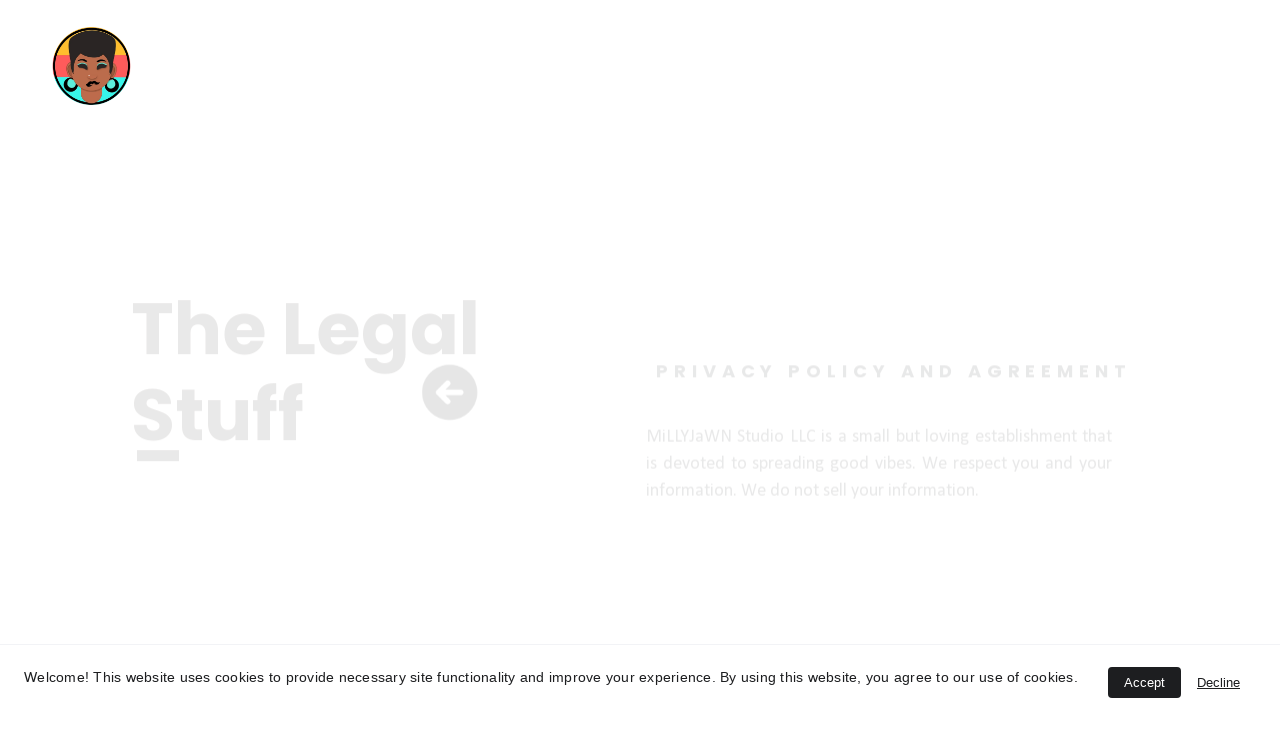

--- FILE ---
content_type: text/html
request_url: https://millyjawn.studio/pripol
body_size: 45511
content:
<!DOCTYPE html><html lang="en"> <head><meta charset="utf-8"><meta name="viewport" content="width=device-width, initial-scale=1.0"><meta name="generator" content="Hostinger Website Builder"><script type="application/ld+json">{"@context":"https://schema.org/","name":"Privacy Policy","url":"https://www.millyjawn.studio/pripol","image":"https://assets.zyrosite.com/cdn-cgi/image/format=auto,w=1440,h=756,fit=crop,f=jpeg/mv0LDGXneesK8Naj/copy-of-welcomevideo-Yg27w0D5DMfL7v1r.png","inLanguage":"en","@type":"WebPage"}</script><!--[--><link rel="preconnect" href="https://assets.zyrosite.com"><!----><!----><!----><!----><!--[--><link rel="alternate" hreflang="x-default" href="https://www.millyjawn.studio/pripol"><!--]--><link href="https://cdn.zyrosite.com/u1/google-fonts/font-faces?family=Poppins:wght@400;500;700&amp;family=Calibri:wght@400&amp;display=swap" rel="preconnect" crossorigin="true"><link href="https://cdn.zyrosite.com/u1/google-fonts/font-faces?family=Poppins:wght@400;500;700&amp;family=Calibri:wght@400&amp;display=swap" rel="preload" as="style"><link href="https://cdn.zyrosite.com/u1/google-fonts/font-faces?family=Poppins:wght@400;500;700&amp;family=Calibri:wght@400&amp;display=swap" rel="stylesheet" referrerpolicy="no-referrer"><title>Privacy Policy | MiLLYJaWN Studio</title><!----><link rel="icon" size="16x16" href="https://assets.zyrosite.com/cdn-cgi/image/format=auto,w=16,h=16,fit=crop,f=png/mv0LDGXneesK8Naj/mjs_favicon-m7V23g0gE5FpQVLj.png"><link rel="icon" size="32x32" href="https://assets.zyrosite.com/cdn-cgi/image/format=auto,w=32,h=32,fit=crop,f=png/mv0LDGXneesK8Naj/mjs_favicon-m7V23g0gE5FpQVLj.png"><link rel="icon" size="192x192" href="https://assets.zyrosite.com/cdn-cgi/image/format=auto,w=192,h=192,fit=crop,f=png/mv0LDGXneesK8Naj/mjs_favicon-m7V23g0gE5FpQVLj.png"><link rel="apple-touch-icon" href="https://assets.zyrosite.com/cdn-cgi/image/format=auto,w=180,h=180,fit=crop,f=png/mv0LDGXneesK8Naj/mjs_favicon-m7V23g0gE5FpQVLj.png"><meta content="https://www.millyjawn.studio/pripol" property="og:url"><link rel="canonical" href="https://www.millyjawn.studio/pripol"><meta content="Privacy Policy | MiLLYJaWN Studio" property="og:title"><meta name="twitter:title" content="Privacy Policy | MiLLYJaWN Studio"><meta content="website" property="og:type"><!----><!----><meta property="og:site_name" content="MiLLYJaWN Studio"><!----><meta content="https://assets.zyrosite.com/cdn-cgi/image/format=auto,w=1440,h=756,fit=crop,f=jpeg/mv0LDGXneesK8Naj/copy-of-welcomevideo-Yg27w0D5DMfL7v1r.png" property="og:image"><meta content="https://assets.zyrosite.com/cdn-cgi/image/format=auto,w=1440,h=756,fit=crop,f=jpeg/mv0LDGXneesK8Naj/copy-of-welcomevideo-Yg27w0D5DMfL7v1r.png" name="twitter:image"><meta content="" property="og:image:alt"><meta content="" name="twitter:image:alt"><meta name="twitter:card" content="summary_large_image"><!----><!--]--><style></style><link rel="prefetch" href="https://assets.zyrosite.com/mv0LDGXneesK8Naj/traffic.txt"><script>(function(){const postDate = null;

			const currentDate = new Date().setHours(0, 0, 0, 0);
			const postPublishDate = new Date(postDate).setHours(0, 0, 0, 0);

			if (postPublishDate && currentDate < postPublishDate) {
				window.location.replace('/');
			}
		})();</script><link rel="stylesheet" href="/_astro-1768582551680/_slug_.Cisg1HuL.css">
<style>:root{--color-meteorite-dark: #2f1c6a;--color-meteorite-dark-2: #1F1346;--color-meteorite: #8c85ff;--color-meteorite-light: #d5dfff;--color-primary-dark: #5025d1;--color-primary: #673de6;--color-primary-light: #ebe4ff;--color-primary-charts: #B39EF3;--color-danger-dark: #d63163;--color-danger: #fc5185;--color-danger-light: #ffe8ef;--color-danger-charts: #FEA8C2;--color-warning-dark: #fea419;--color-warning-dark-2: #9F6000;--color-warning-charts: #FFD28C;--color-warning: #ffcd35;--color-warning-light: #fff8e2;--color-success-dark: #008361;--color-success: #00b090;--color-success-light: #def4f0;--color-dark: #1d1e20;--color-gray-dark: #36344d;--color-gray: #727586;--color-gray-border: #dadce0;--color-gray-light: #f2f3f6;--color-light: #fff;--color-azure: #357df9;--color-azure-light: #e3ebf9;--color-azure-dark: #265ab2;--color-indigo: #6366F1;--color-neutral-200: #D8DAE0}.whats-app-bubble{position:fixed;right:20px;bottom:24px;z-index:19;display:flex;cursor:pointer;border-radius:100px;box-shadow:#00000026 0 4px 12px}#wtpQualitySign_fixedCSS,#wtpQualitySign_popupCSS{bottom:10px!important}#wtpQualitySign_fixedCSS{z-index:17!important}#wtpQualitySign_popupCSS{z-index:18!important}
</style></head> <body> <div> <style>astro-island,astro-slot,astro-static-slot{display:contents}</style><script>(()=>{var e=async t=>{await(await t())()};(self.Astro||(self.Astro={})).only=e;window.dispatchEvent(new Event("astro:only"));})();</script><script>(()=>{var A=Object.defineProperty;var g=(i,o,a)=>o in i?A(i,o,{enumerable:!0,configurable:!0,writable:!0,value:a}):i[o]=a;var d=(i,o,a)=>g(i,typeof o!="symbol"?o+"":o,a);{let i={0:t=>m(t),1:t=>a(t),2:t=>new RegExp(t),3:t=>new Date(t),4:t=>new Map(a(t)),5:t=>new Set(a(t)),6:t=>BigInt(t),7:t=>new URL(t),8:t=>new Uint8Array(t),9:t=>new Uint16Array(t),10:t=>new Uint32Array(t),11:t=>1/0*t},o=t=>{let[l,e]=t;return l in i?i[l](e):void 0},a=t=>t.map(o),m=t=>typeof t!="object"||t===null?t:Object.fromEntries(Object.entries(t).map(([l,e])=>[l,o(e)]));class y extends HTMLElement{constructor(){super(...arguments);d(this,"Component");d(this,"hydrator");d(this,"hydrate",async()=>{var b;if(!this.hydrator||!this.isConnected)return;let e=(b=this.parentElement)==null?void 0:b.closest("astro-island[ssr]");if(e){e.addEventListener("astro:hydrate",this.hydrate,{once:!0});return}let c=this.querySelectorAll("astro-slot"),n={},h=this.querySelectorAll("template[data-astro-template]");for(let r of h){let s=r.closest(this.tagName);s!=null&&s.isSameNode(this)&&(n[r.getAttribute("data-astro-template")||"default"]=r.innerHTML,r.remove())}for(let r of c){let s=r.closest(this.tagName);s!=null&&s.isSameNode(this)&&(n[r.getAttribute("name")||"default"]=r.innerHTML)}let p;try{p=this.hasAttribute("props")?m(JSON.parse(this.getAttribute("props"))):{}}catch(r){let s=this.getAttribute("component-url")||"<unknown>",v=this.getAttribute("component-export");throw v&&(s+=` (export ${v})`),console.error(`[hydrate] Error parsing props for component ${s}`,this.getAttribute("props"),r),r}let u;await this.hydrator(this)(this.Component,p,n,{client:this.getAttribute("client")}),this.removeAttribute("ssr"),this.dispatchEvent(new CustomEvent("astro:hydrate"))});d(this,"unmount",()=>{this.isConnected||this.dispatchEvent(new CustomEvent("astro:unmount"))})}disconnectedCallback(){document.removeEventListener("astro:after-swap",this.unmount),document.addEventListener("astro:after-swap",this.unmount,{once:!0})}connectedCallback(){if(!this.hasAttribute("await-children")||document.readyState==="interactive"||document.readyState==="complete")this.childrenConnectedCallback();else{let e=()=>{document.removeEventListener("DOMContentLoaded",e),c.disconnect(),this.childrenConnectedCallback()},c=new MutationObserver(()=>{var n;((n=this.lastChild)==null?void 0:n.nodeType)===Node.COMMENT_NODE&&this.lastChild.nodeValue==="astro:end"&&(this.lastChild.remove(),e())});c.observe(this,{childList:!0}),document.addEventListener("DOMContentLoaded",e)}}async childrenConnectedCallback(){let e=this.getAttribute("before-hydration-url");e&&await import(e),this.start()}async start(){let e=JSON.parse(this.getAttribute("opts")),c=this.getAttribute("client");if(Astro[c]===void 0){window.addEventListener(`astro:${c}`,()=>this.start(),{once:!0});return}try{await Astro[c](async()=>{let n=this.getAttribute("renderer-url"),[h,{default:p}]=await Promise.all([import(this.getAttribute("component-url")),n?import(n):()=>()=>{}]),u=this.getAttribute("component-export")||"default";if(!u.includes("."))this.Component=h[u];else{this.Component=h;for(let f of u.split("."))this.Component=this.Component[f]}return this.hydrator=p,this.hydrate},e,this)}catch(n){console.error(`[astro-island] Error hydrating ${this.getAttribute("component-url")}`,n)}}attributeChangedCallback(){this.hydrate()}}d(y,"observedAttributes",["props"]),customElements.get("astro-island")||customElements.define("astro-island",y)}})();</script><astro-island uid="22slRp" component-url="/_astro-1768582551680/ClientHead.D_84IZIp.js" component-export="default" renderer-url="/_astro-1768582551680/client.D2pusNY7.js" props="{&quot;page-noindex&quot;:[0,false],&quot;canonical-url&quot;:[0,&quot;https://www.millyjawn.studio/pripol&quot;],&quot;site-meta&quot;:[0,{&quot;version&quot;:[0,197],&quot;template&quot;:[0,&quot;ensonlite&quot;],&quot;metaTitle&quot;:[0,&quot;MiLLYJaWN Studio&quot;],&quot;customMeta&quot;:[0,&quot;google-site-verification=A8NOix_-LP6JW7ojWNnmEy0LfMvkcc_xWoxHFlQP9aU&quot;],&quot;ogImageAlt&quot;:[0,&quot;&quot;],&quot;buttonSetId&quot;:[0,&quot;1&quot;],&quot;faviconPath&quot;:[0,&quot;mjs_favicon-m7V23g0gE5FpQVLj.png&quot;],&quot;ogImagePath&quot;:[0,&quot;mjs-wordmark-YD0r61E77xTQnK30.png&quot;],&quot;defaultLocale&quot;:[0,&quot;system&quot;],&quot;ecommerceType&quot;:[0,&quot;zyro&quot;],&quot;faviconOrigin&quot;:[0,&quot;assets&quot;],&quot;googleAdSense&quot;:[0,&quot;google.com, pub-6215869225061942, DIRECT, f08c47fec0942fa0&quot;],&quot;ogImageOrigin&quot;:[0,&quot;assets&quot;],&quot;whatsAppNumber&quot;:[0,&quot;&quot;],&quot;whatsAppMessage&quot;:[0,&quot;&quot;],&quot;ecommerceStoreId&quot;:[0,&quot;store_01GW3PDVQ0D8SG26D8S4C5170J&quot;],&quot;customBodyElements&quot;:[0,&quot;&quot;],&quot;customHeadElements&quot;:[0,&quot;&quot;],&quot;isCookieBarEnabled&quot;:[0,true],&quot;isPrivateModeActive&quot;:[0,false],&quot;demoEcommerceStoreId&quot;:[0,&quot;store_01G0D3FMRMNTYY7Q292ZQSYKK5&quot;],&quot;shouldAddWWWPrefixToDomain&quot;:[0,true]}],&quot;domain&quot;:[0,&quot;www.millyjawn.studio&quot;]}" ssr client="only" opts="{&quot;name&quot;:&quot;ClientHead&quot;,&quot;value&quot;:&quot;vue&quot;}"></astro-island> <script>(()=>{var e=async t=>{await(await t())()};(self.Astro||(self.Astro={})).load=e;window.dispatchEvent(new Event("astro:load"));})();</script><astro-island uid="nLgAb" prefix="s1" component-url="/_astro-1768582551680/Page.DTaVPNsS.js" component-export="default" renderer-url="/_astro-1768582551680/client.D2pusNY7.js" props="{&quot;pageData&quot;:[0,{&quot;pages&quot;:[0,{&quot;z-6rrZ&quot;:[0,{&quot;meta&quot;:[0,{&quot;title&quot;:[0,&quot;Kamilah Summary Page&quot;],&quot;noindex&quot;:[0,true],&quot;password&quot;:[0,&quot;&quot;],&quot;ogImageAlt&quot;:[0,&quot;&quot;],&quot;description&quot;:[0,&quot;&quot;],&quot;passwordDesign&quot;:[0,&quot;default&quot;],&quot;passwordBackText&quot;:[0,&quot;Back to&quot;],&quot;passwordButtonText&quot;:[0,&quot;Enter&quot;],&quot;passwordHeadingText&quot;:[0,&quot;Guest area&quot;],&quot;passwordSubheadingText&quot;:[0,&quot;Please enter the password to access the page&quot;],&quot;passwordPlaceholderText&quot;:[0,&quot;Type password&quot;]}],&quot;name&quot;:[0,&quot;Kamilah&quot;],&quot;slug&quot;:[0,&quot;kamilah&quot;],&quot;type&quot;:[0,&quot;default&quot;],&quot;blocks&quot;:[1,[[0,&quot;zvdPZG&quot;]]],&quot;hiddenSlots&quot;:[1,[]]}],&quot;z75etB&quot;:[0,{&quot;date&quot;:[0,&quot;2023-04-29&quot;],&quot;meta&quot;:[0,{&quot;title&quot;:[0,&quot;Principles of Design : Don&#39;t Overlook Balance&quot;],&quot;authorName&quot;:[0,&quot;MiLLYJaWN Studio Press&quot;],&quot;ogImageAlt&quot;:[0,&quot;&quot;],&quot;description&quot;:[0,&quot;Intentionally controlling the visual weight in a piece is a powerful skill for artists seeking to effectively communicate their vision to the world. &quot;],&quot;ogImagePath&quot;:[0,&quot;untitled-design-1-Yan7REPGDnclG2lO.png&quot;],&quot;ogImageOrigin&quot;:[0,&quot;assets&quot;]}],&quot;name&quot;:[0,&quot;Principles of Design : Don&#39;t Overlook Balance&quot;],&quot;slug&quot;:[0,&quot;principles-of-design-dont-overlook-balance&quot;],&quot;type&quot;:[0,&quot;blog&quot;],&quot;blocks&quot;:[1,[[0,&quot;zV5fWP&quot;],[0,&quot;z_zjsg&quot;],[0,&quot;zXBYa-&quot;]]],&quot;isDraft&quot;:[0,false],&quot;categories&quot;:[1,[[0,&quot;zfWMol&quot;],[0,&quot;zZ-Gfv&quot;]]],&quot;hiddenSlots&quot;:[1,[]],&quot;coverImageAlt&quot;:[0,&quot;&quot;],&quot;minutesToRead&quot;:[0,&quot;3&quot;],&quot;coverImagePath&quot;:[0,&quot;untitled-design-1-Yan7REPGDnclG2lO.png&quot;],&quot;coverImageOrigin&quot;:[0,&quot;assets&quot;]}],&quot;z8Lggz&quot;:[0,{&quot;meta&quot;:[0,{&quot;title&quot;:[0,&quot;MiLLYJaWN Studio - Refund Policy&quot;],&quot;noindex&quot;:[0,true],&quot;keywords&quot;:[1,[[0,&quot;MiLLYJaWN Studio&quot;],[0,&quot;refunds&quot;],[0,&quot;satisfaction&quot;]]],&quot;password&quot;:[0,&quot;&quot;],&quot;ogImageAlt&quot;:[0,&quot;&quot;],&quot;description&quot;:[0,&quot;At MiLLYJaWN Studio, we spread good vibes and if you&#39;re not 100% satisfied with your purchase, explore our available options. Learn more about our refund policy and purchase options here.&quot;],&quot;ogImagePath&quot;:[0,&quot;copy-of-welcomevideo-Yg27w0D5DMfL7v1r.png&quot;],&quot;focusKeyword&quot;:[0,&quot;MiLLYJaWN Studio&quot;],&quot;ogImageOrigin&quot;:[0,&quot;assets&quot;],&quot;passwordDesign&quot;:[0,&quot;default&quot;],&quot;passwordBackText&quot;:[0,&quot;Back to&quot;],&quot;passwordButtonText&quot;:[0,&quot;Enter&quot;],&quot;passwordHeadingText&quot;:[0,&quot;Guest area&quot;],&quot;passwordSubheadingText&quot;:[0,&quot;Please enter the password to access the page&quot;],&quot;passwordPlaceholderText&quot;:[0,&quot;Type password&quot;]}],&quot;name&quot;:[0,&quot;Refund Policy&quot;],&quot;slug&quot;:[0,&quot;refpol&quot;],&quot;type&quot;:[0,&quot;default&quot;],&quot;blocks&quot;:[1,[[0,&quot;zAdlEi&quot;],[0,&quot;z_2wHR&quot;]]],&quot;hiddenSlots&quot;:[1,[]]}],&quot;z8R-ch&quot;:[0,{&quot;meta&quot;:[0,{&quot;title&quot;:[0,&quot;Legal Terms and Contracts | Usage and Services&quot;],&quot;noindex&quot;:[0,false],&quot;keywords&quot;:[1,[[0,&quot;legal terms&quot;],[0,&quot;contracts&quot;],[0,&quot;site and services&quot;]]],&quot;password&quot;:[0,&quot;&quot;],&quot;ogImageAlt&quot;:[0,&quot;&quot;],&quot;description&quot;:[0,&quot;Access all our legal terms and contracts for your reference. By using our site and services, you agree to be subject to the terms in each of them as applicable. Thank you for choosing us!&quot;],&quot;ogImagePath&quot;:[0,null],&quot;focusKeyword&quot;:[0,&quot;legal terms&quot;],&quot;ogImageOrigin&quot;:[0,null],&quot;passwordDesign&quot;:[0,&quot;default&quot;],&quot;passwordBackText&quot;:[0,&quot;Back to&quot;],&quot;passwordButtonText&quot;:[0,&quot;Enter&quot;],&quot;passwordHeadingText&quot;:[0,&quot;Guest area&quot;],&quot;passwordSubheadingText&quot;:[0,&quot;Please enter the password to access the page&quot;],&quot;passwordPlaceholderText&quot;:[0,&quot;Type password&quot;]}],&quot;name&quot;:[0,&quot;Legal&quot;],&quot;slug&quot;:[0,&quot;legal&quot;],&quot;type&quot;:[0,&quot;default&quot;],&quot;blocks&quot;:[1,[[0,&quot;ztT3fa&quot;]]],&quot;hiddenSlots&quot;:[1,[]]}],&quot;z8rQJS&quot;:[0,{&quot;meta&quot;:[0,{&quot;title&quot;:[0,&quot;Custom Graphic Design Services | Request Flyers, Posters, Logos and More&quot;],&quot;noindex&quot;:[0,false],&quot;keywords&quot;:[1,[[0,&quot;graphic design&quot;],[0,&quot;flyers&quot;],[0,&quot;custom projects&quot;]]],&quot;password&quot;:[0,&quot;&quot;],&quot;ogImageAlt&quot;:[0,&quot;&quot;],&quot;description&quot;:[0,&quot;Get personalized graphic design services for flyers, posters, logos, invites and e-vites. Complete our form to request custom projects from our team of experts.&quot;],&quot;ogImagePath&quot;:[0,&quot;2-Yg27qjRREeH6MW8Q.png&quot;],&quot;focusKeyword&quot;:[0,&quot;graphic design&quot;],&quot;ogImageOrigin&quot;:[0,&quot;assets&quot;],&quot;passwordDesign&quot;:[0,&quot;default&quot;],&quot;passwordBackText&quot;:[0,&quot;Back to&quot;],&quot;passwordButtonText&quot;:[0,&quot;Enter&quot;],&quot;passwordHeadingText&quot;:[0,&quot;Guest area&quot;],&quot;passwordSubheadingText&quot;:[0,&quot;Please enter the password to access the page&quot;],&quot;passwordPlaceholderText&quot;:[0,&quot;Type password&quot;]}],&quot;name&quot;:[0,&quot;Web Design Request&quot;],&quot;slug&quot;:[0,&quot;req-web-design&quot;],&quot;type&quot;:[0,&quot;default&quot;],&quot;blocks&quot;:[1,[[0,&quot;zHXooE&quot;],[0,&quot;zAOBiJ&quot;]]],&quot;hiddenSlots&quot;:[1,[]]}],&quot;z9IuGC&quot;:[0,{&quot;meta&quot;:[0,{&quot;title&quot;:[0,&quot;Custom Graphic Design Services | Request Flyers, Posters, Logos and More&quot;],&quot;noindex&quot;:[0,false],&quot;keywords&quot;:[1,[[0,&quot;graphic design&quot;],[0,&quot;flyers&quot;],[0,&quot;custom projects&quot;]]],&quot;password&quot;:[0,&quot;&quot;],&quot;ogImageAlt&quot;:[0,&quot;&quot;],&quot;description&quot;:[0,&quot;Get personalized graphic design services for flyers, posters, logos, invites and e-vites. Complete our form to request custom projects from our team of experts.&quot;],&quot;ogImagePath&quot;:[0,&quot;2-Yg27qjRREeH6MW8Q.png&quot;],&quot;focusKeyword&quot;:[0,&quot;graphic design&quot;],&quot;ogImageOrigin&quot;:[0,&quot;assets&quot;],&quot;passwordDesign&quot;:[0,&quot;default&quot;],&quot;passwordBackText&quot;:[0,&quot;Back to&quot;],&quot;passwordButtonText&quot;:[0,&quot;Enter&quot;],&quot;passwordHeadingText&quot;:[0,&quot;Guest area&quot;],&quot;passwordSubheadingText&quot;:[0,&quot;Please enter the password to access the page&quot;],&quot;passwordPlaceholderText&quot;:[0,&quot;Type password&quot;]}],&quot;name&quot;:[0,&quot;Logo Design Request&quot;],&quot;slug&quot;:[0,&quot;req-logo-design&quot;],&quot;type&quot;:[0,&quot;default&quot;],&quot;blocks&quot;:[1,[[0,&quot;zs9X1C&quot;],[0,&quot;zE96Kg&quot;]]],&quot;hiddenSlots&quot;:[1,[]]}],&quot;zBALtc&quot;:[0,{&quot;date&quot;:[0,&quot;2023-02-07&quot;],&quot;meta&quot;:[0,{&quot;title&quot;:[0,&quot;WTW 002 : Soul&quot;],&quot;authorName&quot;:[0,&quot;MiLLYJaWN Studio Press&quot;],&quot;ogImageAlt&quot;:[0,&quot;&quot;],&quot;description&quot;:[0,&quot;In some ways, the film might have been too realistic. For example, our beloved Joe teaches you it is never too late to disappoint your mother.&quot;],&quot;ogImagePath&quot;:[0,&quot;pexels-felix-ramirez-1358816-YrD3ZR0vPoi9oG3l.jpg&quot;],&quot;ogImageOrigin&quot;:[0,&quot;assets&quot;]}],&quot;name&quot;:[0,&quot;WTW 002 : Soul&quot;],&quot;slug&quot;:[0,&quot;wtw-002-soul&quot;],&quot;type&quot;:[0,&quot;blog&quot;],&quot;blocks&quot;:[1,[[0,&quot;ztIpR6&quot;],[0,&quot;zXjL9F&quot;]]],&quot;isDraft&quot;:[0,false],&quot;categories&quot;:[1,[[0,&quot;zD_5Md&quot;]]],&quot;hiddenSlots&quot;:[1,[]],&quot;coverImageAlt&quot;:[0,&quot;&quot;],&quot;minutesToRead&quot;:[0,&quot;4&quot;],&quot;coverImagePath&quot;:[0,&quot;pexels-felix-ramirez-1358816-YrD3ZR0vPoi9oG3l.jpg&quot;],&quot;coverImageOrigin&quot;:[0,&quot;assets&quot;]}],&quot;zCYOqp&quot;:[0,{&quot;meta&quot;:[0,{&quot;title&quot;:[0,&quot;The Zine - All Things Art and MiLLYJaWN Studio | Art Tech&quot;],&quot;noindex&quot;:[0,false],&quot;keywords&quot;:[1,[[0,&quot;Zine&quot;],[0,&quot;blog&quot;],[0,&quot;Art Tech&quot;]]],&quot;password&quot;:[0,&quot;&quot;],&quot;ogImageAlt&quot;:[0,&quot;&quot;],&quot;description&quot;:[0,&quot;Explore the world of art and MiLLYJaWN Studio with The Zine, a blog covering everything from traditional techniques to cutting-edge Art Tech advancements. Read on for the latest updates.&quot;],&quot;ogImagePath&quot;:[0,&quot;pexels-rodion-kutsaiev-7911758-YD0rlKJ534hxBaB3.jpg&quot;],&quot;focusKeyword&quot;:[0,&quot;Zine&quot;],&quot;ogImageOrigin&quot;:[0,&quot;assets&quot;],&quot;passwordDesign&quot;:[0,&quot;default&quot;],&quot;passwordBackText&quot;:[0,&quot;Back to&quot;],&quot;passwordButtonText&quot;:[0,&quot;Enter&quot;],&quot;passwordHeadingText&quot;:[0,&quot;Guest area&quot;],&quot;passwordSubheadingText&quot;:[0,&quot;Please enter the password to access the page&quot;],&quot;passwordPlaceholderText&quot;:[0,&quot;Type password&quot;]}],&quot;name&quot;:[0,&quot;The Zine Art Tech&quot;],&quot;slug&quot;:[0,&quot;the-zine-art-tech&quot;],&quot;type&quot;:[0,&quot;default&quot;],&quot;blocks&quot;:[1,[[0,&quot;z9m_PH&quot;],[0,&quot;zFDyHU&quot;],[0,&quot;zQsNmR&quot;]]],&quot;hiddenSlots&quot;:[1,[]]}],&quot;zFlJ8g&quot;:[0,{&quot;meta&quot;:[0,{&quot;title&quot;:[0,&quot;Reach Us and Connect on Social Media | Real Person Support&quot;],&quot;noindex&quot;:[0,false],&quot;keywords&quot;:[1,[[0,&quot;reach us&quot;],[0,&quot;social media&quot;],[0,&quot;real person&quot;]]],&quot;password&quot;:[0,&quot;&quot;],&quot;ogImageAlt&quot;:[0,&quot;&quot;],&quot;description&quot;:[0,&quot;If you want to reach us for any reason, connect through our website, via social media or just join our discord. Express your concerns or appreciation to a real person who will respond promptly.&quot;],&quot;ogImagePath&quot;:[0,null],&quot;focusKeyword&quot;:[0,&quot;reach us&quot;],&quot;ogImageOrigin&quot;:[0,null],&quot;passwordDesign&quot;:[0,&quot;default&quot;],&quot;passwordBackText&quot;:[0,&quot;Back to&quot;],&quot;passwordButtonText&quot;:[0,&quot;Enter&quot;],&quot;passwordHeadingText&quot;:[0,&quot;Guest area&quot;],&quot;passwordSubheadingText&quot;:[0,&quot;Please enter the password to access the page&quot;],&quot;passwordPlaceholderText&quot;:[0,&quot;Type password&quot;]}],&quot;name&quot;:[0,&quot;Contact Us&quot;],&quot;slug&quot;:[0,&quot;contact&quot;],&quot;type&quot;:[0,&quot;default&quot;],&quot;blocks&quot;:[1,[[0,&quot;zgehQg&quot;],[0,&quot;zG-lP0&quot;]]],&quot;hiddenSlots&quot;:[1,[]]}],&quot;zGb1UK&quot;:[0,{&quot;meta&quot;:[0,{&quot;title&quot;:[0,&quot;Melinated Anime Girl&quot;],&quot;keywords&quot;:[1,[[0,&quot;Tee shirt&quot;],[0,&quot;melinated&quot;],[0,&quot;anime girl&quot;]]],&quot;description&quot;:[0,&quot;Charlotte Prasana is a melinated anime girl who&#39;s name means freedom of tradition. If you&#39;re a black/brown person and love anime, rep Charlotte. Made from very soft materials, this tee is 100% cotton and comes in black and white. The shoulders have twill tape for improved durability and there are no side seams. The collar is made with ribbed knitting to prevent curling damage as well. .: 100% ring-spun cotton.: Light fabric (4.5 oz/yd² (153 g/m²)).: Eurofit.: Tear-away label.: Runs true to sizeWidth (Inches):  Small 17.99, Medium 20.00, Large 21.97,  X Large 23.98,  XX Large 25.98Length (Inches) Small 27.99, Medium 28.98, Large 30.00,  X Large 30.98,  XX Large 31.97&quot;],&quot;focusKeyword&quot;:[0,&quot;Tee shirt&quot;],&quot;ogImagePath&quot;:[0,&quot;https://cdn.zyrosite.com/cdn-ecommerce/store_01GW3PDVQ0D8SG26D8S4C5170J%2Fassets%2F1683418867572-Anime%20Girl%20White.jpg&quot;],&quot;ogImageOrigin&quot;:[0,&quot;other&quot;],&quot;ogImageAlt&quot;:[0,&quot;Melinated Anime Girl&quot;]}],&quot;name&quot;:[0,&quot;Melinated Anime Girl&quot;],&quot;slug&quot;:[0,&quot;melinated-anime-girl-product&quot;],&quot;type&quot;:[0,&quot;ecommerce-product&quot;],&quot;blocks&quot;:[1,[[0,&quot;zZMx50&quot;]]],&quot;productId&quot;:[0,&quot;prod_01GZSSZF0VMZD2H67V2VR5C29A&quot;],&quot;hiddenSlots&quot;:[1,[]]}],&quot;zH6ULz&quot;:[0,{&quot;date&quot;:[0,&quot;2023-03-06&quot;],&quot;meta&quot;:[0,{&quot;title&quot;:[0,&quot;DOJA CAT ; PRIESTESS OF THE SACRED JEWEL&quot;],&quot;authorName&quot;:[0,&quot;MiLLYJaWN Studio Press&quot;],&quot;ogImageAlt&quot;:[0,&quot;&quot;],&quot;description&quot;:[0,&quot;\&quot;This was a really fun piece for me since I got to revisit an anime that really shaped my passion for art.\&quot;\n&quot;],&quot;ogImagePath&quot;:[0,&quot;3-YKbPE3yyWjsVn2qy.png&quot;],&quot;ogImageOrigin&quot;:[0,&quot;assets&quot;]}],&quot;name&quot;:[0,&quot;DOJA CAT ; PRIESTESS OF THE SACRED JEWEL&quot;],&quot;slug&quot;:[0,&quot;doja-cat-priestess-of-the-sacred-jewel&quot;],&quot;type&quot;:[0,&quot;blog&quot;],&quot;blocks&quot;:[1,[[0,&quot;zjV6V6&quot;],[0,&quot;zmO2Mw&quot;],[0,&quot;z_L7Uy&quot;]]],&quot;isDraft&quot;:[0,false],&quot;categories&quot;:[1,[[0,&quot;zZQdK4&quot;]]],&quot;hiddenSlots&quot;:[1,[]],&quot;coverImageAlt&quot;:[0,&quot;&quot;],&quot;minutesToRead&quot;:[0,&quot;2&quot;],&quot;coverImagePath&quot;:[0,&quot;3-YKbPE3yyWjsVn2qy.png&quot;],&quot;coverImageOrigin&quot;:[0,&quot;assets&quot;]}],&quot;zHvpXy&quot;:[0,{&quot;meta&quot;:[0,{&quot;noindex&quot;:[0,false],&quot;password&quot;:[0,&quot;&quot;],&quot;ogImageAlt&quot;:[0,&quot;&quot;],&quot;ogImagePath&quot;:[0,&quot;copy-of-welcomevideo-Yg27w0D5DMfL7v1r.png&quot;],&quot;ogImageOrigin&quot;:[0,&quot;assets&quot;],&quot;passwordDesign&quot;:[0,&quot;default&quot;],&quot;passwordBackText&quot;:[0,&quot;Back to&quot;],&quot;passwordButtonText&quot;:[0,&quot;Enter&quot;],&quot;passwordHeadingText&quot;:[0,&quot;Guest area&quot;],&quot;passwordSubheadingText&quot;:[0,&quot;Please enter the password to access the page&quot;],&quot;passwordPlaceholderText&quot;:[0,&quot;Type password&quot;]}],&quot;name&quot;:[0,&quot;Privacy Policy&quot;],&quot;slug&quot;:[0,&quot;pripol&quot;],&quot;type&quot;:[0,&quot;default&quot;],&quot;blocks&quot;:[1,[[0,&quot;zc8IsE&quot;],[0,&quot;zbZVy0&quot;]]],&quot;hiddenSlots&quot;:[1,[]]}],&quot;zKS_jR&quot;:[0,{&quot;date&quot;:[0,&quot;2023-02-21&quot;],&quot;meta&quot;:[0,{&quot;title&quot;:[0,&quot;WTW 004 : Red Shoes and the Seven Dwarfs&quot;],&quot;authorName&quot;:[0,&quot;MiLLYJaWN Studio &quot;],&quot;ogImageAlt&quot;:[0,&quot;&quot;],&quot;description&quot;:[0,&quot;&quot;],&quot;ogImagePath&quot;:[0,&quot;red_shoes-m7V2vR4bWbC58l7V.jpeg&quot;],&quot;ogImageOrigin&quot;:[0,&quot;assets&quot;]}],&quot;name&quot;:[0,&quot;WTW 004 : Red Shoes and the Seven Dwarfs&quot;],&quot;slug&quot;:[0,&quot;wtw-004-red&quot;],&quot;type&quot;:[0,&quot;blog&quot;],&quot;blocks&quot;:[1,[[0,&quot;zzGhVI&quot;],[0,&quot;zZJWv2&quot;]]],&quot;isDraft&quot;:[0,false],&quot;categories&quot;:[1,[[0,&quot;zD_5Md&quot;]]],&quot;hiddenSlots&quot;:[1,[]],&quot;coverImageAlt&quot;:[0,&quot;&quot;],&quot;minutesToRead&quot;:[0,&quot;4&quot;],&quot;coverImagePath&quot;:[0,&quot;red_shoes-m7V2vR4bWbC58l7V.jpeg&quot;],&quot;coverImageOrigin&quot;:[0,&quot;assets&quot;]}],&quot;zKn-Xf&quot;:[0,{&quot;meta&quot;:[0,{&quot;noindex&quot;:[0,false],&quot;password&quot;:[0,&quot;&quot;],&quot;ogImageAlt&quot;:[0,&quot;&quot;],&quot;ogImagePath&quot;:[0,&quot;copy-of-welcomevideo-Yg27w0D5DMfL7v1r.png&quot;],&quot;ogImageOrigin&quot;:[0,&quot;assets&quot;],&quot;passwordDesign&quot;:[0,&quot;default&quot;],&quot;passwordBackText&quot;:[0,&quot;Back to&quot;],&quot;passwordButtonText&quot;:[0,&quot;Enter&quot;],&quot;passwordHeadingText&quot;:[0,&quot;Guest area&quot;],&quot;passwordSubheadingText&quot;:[0,&quot;Please enter the password to access the page&quot;],&quot;passwordPlaceholderText&quot;:[0,&quot;Type password&quot;]}],&quot;name&quot;:[0,&quot;Licensing&quot;],&quot;slug&quot;:[0,&quot;lic&quot;],&quot;type&quot;:[0,&quot;default&quot;],&quot;blocks&quot;:[1,[[0,&quot;zmV5Ys&quot;],[0,&quot;zfiYeC&quot;]]],&quot;hiddenSlots&quot;:[1,[]]}],&quot;zLu60P&quot;:[0,{&quot;meta&quot;:[0,{&quot;title&quot;:[0,&quot;The Zine - All Things Art and MiLLYJaWN Studio | Art Tech&quot;],&quot;noindex&quot;:[0,false],&quot;keywords&quot;:[1,[[0,&quot;Zine&quot;],[0,&quot;blog&quot;],[0,&quot;Art Tech&quot;]]],&quot;password&quot;:[0,&quot;&quot;],&quot;ogImageAlt&quot;:[0,&quot;&quot;],&quot;description&quot;:[0,&quot;Explore the world of art and MiLLYJaWN Studio with The Zine, a blog covering everything from traditional techniques to cutting-edge Art Tech advancements. Read on for the latest updates.&quot;],&quot;ogImagePath&quot;:[0,&quot;pexels-rodion-kutsaiev-7911758-YD0rlKJ534hxBaB3.jpg&quot;],&quot;focusKeyword&quot;:[0,&quot;Zine&quot;],&quot;ogImageOrigin&quot;:[0,&quot;assets&quot;],&quot;passwordDesign&quot;:[0,&quot;default&quot;],&quot;passwordBackText&quot;:[0,&quot;Back to&quot;],&quot;passwordButtonText&quot;:[0,&quot;Enter&quot;],&quot;passwordHeadingText&quot;:[0,&quot;Guest area&quot;],&quot;passwordSubheadingText&quot;:[0,&quot;Please enter the password to access the page&quot;],&quot;passwordPlaceholderText&quot;:[0,&quot;Type password&quot;]}],&quot;name&quot;:[0,&quot;The Zine Bjoir Best&quot;],&quot;slug&quot;:[0,&quot;the-zine-bjoir-best&quot;],&quot;type&quot;:[0,&quot;default&quot;],&quot;blocks&quot;:[1,[[0,&quot;zfmc_z&quot;],[0,&quot;ztM9hV&quot;],[0,&quot;zefOoD&quot;]]],&quot;hiddenSlots&quot;:[1,[]]}],&quot;zN5ONy&quot;:[0,{&quot;meta&quot;:[0,{&quot;description&quot;:[0,&quot;We live in a society on the cuffs of overcoming racism which means we need to keep pushing. There will always be prejudice unfortunately but it shouldn&#39;t result in people of color being abused or murdered. Being a person of color does not make you less than. It also doesn&#39;t make you a criminal or a threat. We deserve to be proud of our skin. We deserve to own our identity proudly. This hoodie is loud yet and crafted for comfort with lightweight fabric. It&#39;s perfect for relaxing or making a statement without saying a word. \n  .: Classic fit.: 50% Cotton; 50% Polyester (fibre content may vary for different colors).: Medium fabric (8.0 oz/yd² (271.25 g/m²)).: Sewn in label.: Runs true to size &quot;],&quot;title&quot;:[0,&quot;My Skin Unisex Hoodie&quot;],&quot;ogImagePath&quot;:[0,&quot;https://cdn.zyrosite.com/cdn-ecommerce/store_01GW3PDVQ0D8SG26D8S4C5170J%2Fassets%2F1680493471675-IMG_4186.PNG&quot;],&quot;ogImageOrigin&quot;:[0,&quot;other&quot;],&quot;ogImageAlt&quot;:[0,&quot;My Skin Unisex Hoodie&quot;]}],&quot;name&quot;:[0,&quot;My Skin Unisex Hoodie&quot;],&quot;slug&quot;:[0,&quot;my-skin-unisex-hoodie-product&quot;],&quot;type&quot;:[0,&quot;ecommerce-product&quot;],&quot;blocks&quot;:[1,[[0,&quot;zrcAFF&quot;]]],&quot;productId&quot;:[0,&quot;prod_01GX2JMY2G91RP2HH7MKEVJSJ7&quot;],&quot;hiddenSlots&quot;:[1,[]]}],&quot;zUTwSo&quot;:[0,{&quot;meta&quot;:[0,{&quot;noindex&quot;:[0,true],&quot;password&quot;:[0,true],&quot;ogImageAlt&quot;:[0,&quot;&quot;],&quot;passwordDesign&quot;:[0,&quot;default&quot;],&quot;passwordBackText&quot;:[0,&quot;Leave the Table &gt;&quot;],&quot;passwordButtonText&quot;:[0,&quot;Enter&quot;],&quot;passwordHeadingText&quot;:[0,&quot;Share Table&quot;],&quot;passwordSubheadingText&quot;:[0,&quot;Please enter the password to access your file(s).&quot;],&quot;passwordPlaceholderText&quot;:[0,&quot;Type password&quot;]}],&quot;name&quot;:[0,&quot;Share Table&quot;],&quot;slug&quot;:[0,&quot;share-table&quot;],&quot;type&quot;:[0,&quot;default&quot;],&quot;blocks&quot;:[1,[]],&quot;hiddenSlots&quot;:[1,[]]}],&quot;zUbUyw&quot;:[0,{&quot;meta&quot;:[0,{&quot;title&quot;:[0,&quot;Custom Graphic Design Services | Request Flyers, Posters, Logos and More&quot;],&quot;noindex&quot;:[0,false],&quot;keywords&quot;:[1,[[0,&quot;graphic design&quot;],[0,&quot;flyers&quot;],[0,&quot;custom projects&quot;]]],&quot;password&quot;:[0,&quot;&quot;],&quot;ogImageAlt&quot;:[0,&quot;&quot;],&quot;description&quot;:[0,&quot;Get personalized graphic design services for flyers, posters, logos, invites and e-vites. Complete our form to request custom projects from our team of experts.&quot;],&quot;ogImagePath&quot;:[0,&quot;2-Yg27qjRREeH6MW8Q.png&quot;],&quot;focusKeyword&quot;:[0,&quot;graphic design&quot;],&quot;ogImageOrigin&quot;:[0,&quot;assets&quot;],&quot;passwordDesign&quot;:[0,&quot;default&quot;],&quot;passwordBackText&quot;:[0,&quot;Back to&quot;],&quot;passwordButtonText&quot;:[0,&quot;Enter&quot;],&quot;passwordHeadingText&quot;:[0,&quot;Guest area&quot;],&quot;passwordSubheadingText&quot;:[0,&quot;Please enter the password to access the page&quot;],&quot;passwordPlaceholderText&quot;:[0,&quot;Type password&quot;]}],&quot;name&quot;:[0,&quot;Custom Apparel Request&quot;],&quot;slug&quot;:[0,&quot;req-custom-apparel&quot;],&quot;type&quot;:[0,&quot;default&quot;],&quot;blocks&quot;:[1,[[0,&quot;zfwGlV&quot;],[0,&quot;zYQq1U&quot;]]],&quot;hiddenSlots&quot;:[1,[]]}],&quot;zUkDOj&quot;:[0,{&quot;meta&quot;:[0,{&quot;title&quot;:[0,&quot;MiLLYJaWN Studio - Creating a Safe and Productive Space for Inspiring Artists&quot;],&quot;noindex&quot;:[0,false],&quot;keywords&quot;:[1,[[0,&quot;safe space&quot;],[0,&quot;inspiring artist&quot;],[0,&quot;productive space&quot;]]],&quot;password&quot;:[0,&quot;&quot;],&quot;ogImageAlt&quot;:[0,&quot;&quot;],&quot;description&quot;:[0,&quot;MiLLYJaWN Studio is dedicated to providing a safe and productive space for artists to connect and be inspired. Join us in our mission to foster creativity and community!&quot;],&quot;focusKeyword&quot;:[0,&quot;safe space&quot;],&quot;passwordDesign&quot;:[0,&quot;default&quot;],&quot;passwordBackText&quot;:[0,&quot;Back to&quot;],&quot;passwordButtonText&quot;:[0,&quot;Enter&quot;],&quot;passwordHeadingText&quot;:[0,&quot;Guest area&quot;],&quot;passwordSubheadingText&quot;:[0,&quot;Please enter the password to access the page&quot;],&quot;passwordPlaceholderText&quot;:[0,&quot;Type password&quot;]}],&quot;name&quot;:[0,&quot;Home&quot;],&quot;slug&quot;:[0,&quot;about-us&quot;],&quot;type&quot;:[0,&quot;default&quot;],&quot;blocks&quot;:[1,[[0,&quot;zADxR7&quot;],[0,&quot;zZYmww&quot;],[0,&quot;zPwWCG&quot;],[0,&quot;zNCM03&quot;],[0,&quot;zM8YN6&quot;]]],&quot;hiddenSlots&quot;:[1,[]]}],&quot;zW3DAc&quot;:[0,{&quot;meta&quot;:[0,{&quot;noindex&quot;:[0,false],&quot;password&quot;:[0,&quot;&quot;],&quot;ogImageAlt&quot;:[0,&quot;&quot;],&quot;ogImagePath&quot;:[0,&quot;copy-of-welcomevideo-Yg27w0D5DMfL7v1r.png&quot;],&quot;ogImageOrigin&quot;:[0,&quot;assets&quot;],&quot;passwordDesign&quot;:[0,&quot;default&quot;],&quot;passwordBackText&quot;:[0,&quot;Back to&quot;],&quot;passwordButtonText&quot;:[0,&quot;Enter&quot;],&quot;passwordHeadingText&quot;:[0,&quot;Guest area&quot;],&quot;passwordSubheadingText&quot;:[0,&quot;Please enter the password to access the page&quot;],&quot;passwordPlaceholderText&quot;:[0,&quot;Type password&quot;]}],&quot;name&quot;:[0,&quot;Services&quot;],&quot;slug&quot;:[0,&quot;service&quot;],&quot;type&quot;:[0,&quot;default&quot;],&quot;blocks&quot;:[1,[[0,&quot;zIwaDO&quot;],[0,&quot;znLV43&quot;],[0,&quot;zh_6RU&quot;],[0,&quot;zIH_3C&quot;]]],&quot;hiddenSlots&quot;:[1,[]]}],&quot;zYABsg&quot;:[0,{&quot;meta&quot;:[0,{&quot;noindex&quot;:[0,false],&quot;password&quot;:[0,&quot;&quot;],&quot;ogImageAlt&quot;:[0,&quot;&quot;],&quot;ogImagePath&quot;:[0,null],&quot;ogImageOrigin&quot;:[0,null],&quot;passwordDesign&quot;:[0,&quot;default&quot;],&quot;passwordBackText&quot;:[0,&quot;Back to&quot;],&quot;passwordButtonText&quot;:[0,&quot;Enter&quot;],&quot;passwordHeadingText&quot;:[0,&quot;Guest area&quot;],&quot;passwordSubheadingText&quot;:[0,&quot;Please enter the password to access the page&quot;],&quot;passwordPlaceholderText&quot;:[0,&quot;Type password&quot;]}],&quot;name&quot;:[0,&quot;Clothing&quot;],&quot;slug&quot;:[0,&quot;shop-clothing&quot;],&quot;type&quot;:[0,&quot;default&quot;],&quot;blocks&quot;:[1,[[0,&quot;z4FbW-&quot;],[0,&quot;zlosdz&quot;]]],&quot;hiddenSlots&quot;:[1,[]]}],&quot;zYa2sF&quot;:[0,{&quot;date&quot;:[0,&quot;2022-12-12&quot;],&quot;meta&quot;:[0,{&quot;title&quot;:[0,&quot;Jazzin&#39; : Capturing a Sensation&quot;],&quot;authorName&quot;:[0,&quot;MiLLYJaWN Studio Press&quot;],&quot;ogImageAlt&quot;:[0,&quot;&quot;],&quot;description&quot;:[0,&quot;\&quot;I expected an atmosphere that was dark, smokey and buzzing with the smell of coffee, pastries, and liquor. Instead we walked into a room that felt more like a middle school student&#39;s recital. Red Flag.\&quot;&quot;],&quot;ogImagePath&quot;:[0,&quot;img_0512-dOqMJnaDZ3hMO4JW.PNG&quot;],&quot;ogImageOrigin&quot;:[0,&quot;assets&quot;]}],&quot;name&quot;:[0,&quot;Jazzin&#39; : Capturing a Sensation&quot;],&quot;slug&quot;:[0,&quot;jazzin-capturing-a-sensation&quot;],&quot;type&quot;:[0,&quot;blog&quot;],&quot;blocks&quot;:[1,[[0,&quot;zyPq7G&quot;],[0,&quot;zJLOGF&quot;],[0,&quot;zIPIzL&quot;]]],&quot;isDraft&quot;:[0,false],&quot;categories&quot;:[1,[[0,&quot;zZQdK4&quot;]]],&quot;hiddenSlots&quot;:[1,[]],&quot;coverImageAlt&quot;:[0,&quot;&quot;],&quot;minutesToRead&quot;:[0,&quot;3&quot;],&quot;coverImagePath&quot;:[0,&quot;img_0512-dOqMJnaDZ3hMO4JW.PNG&quot;],&quot;coverImageOrigin&quot;:[0,&quot;assets&quot;]}],&quot;zYnLae&quot;:[0,{&quot;meta&quot;:[0,{&quot;noindex&quot;:[0,false],&quot;password&quot;:[0,&quot;&quot;],&quot;ogImageAlt&quot;:[0,&quot;&quot;],&quot;ogImagePath&quot;:[0,null],&quot;ogImageOrigin&quot;:[0,null],&quot;passwordDesign&quot;:[0,&quot;default&quot;],&quot;passwordBackText&quot;:[0,&quot;Back to&quot;],&quot;passwordButtonText&quot;:[0,&quot;Enter&quot;],&quot;passwordHeadingText&quot;:[0,&quot;Guest area&quot;],&quot;passwordSubheadingText&quot;:[0,&quot;Please enter the password to access the page&quot;],&quot;passwordPlaceholderText&quot;:[0,&quot;Type password&quot;]}],&quot;name&quot;:[0,&quot;Stationary&quot;],&quot;slug&quot;:[0,&quot;shop-stationary&quot;],&quot;type&quot;:[0,&quot;default&quot;],&quot;blocks&quot;:[1,[[0,&quot;ztK1nj&quot;],[0,&quot;zkDnHj&quot;]]],&quot;hiddenSlots&quot;:[1,[]]}],&quot;zZlwAI&quot;:[0,{&quot;meta&quot;:[0,{&quot;description&quot;:[0,&quot;The custom designed yearbook for your school is a beautiful collection of memories and achievements from the past year. From the colorful cover to the carefully selected photographs and heartfelt messages, every page tells a unique story of our school community. Each student and teacher is featured with special sections showcasing highlights from through the school year. The yearbook captures the spirit and essence of your school, bringing together moments of laughter, learning, and growth. It serves as a timeless keepsake, allowing you to look back on your journey and cherish the memories made together. From class photos and extracurricular activities to school events and sports teams, this yearbook truly represents the vibrant and diverse experiences that make your school so special.FOR SCHOOLS WHO HAVE ALREADY COMMISSIONED A YEARBOOK DESIGN. IF YOU WOULD LIKE A YEARBOOK DESIGNED PLEASE VISIT : https://www.millyjawn.studio/req-cust-stationary&quot;],&quot;title&quot;:[0,&quot;School Yearbook&quot;],&quot;ogImagePath&quot;:[0,&quot;https://cdn.zyrosite.com/cdn-ecommerce/store_01GW3PDVQ0D8SG26D8S4C5170J%2Fassets%2F1717126569123-Untitled%20design%20(9).png&quot;],&quot;ogImageOrigin&quot;:[0,&quot;other&quot;],&quot;ogImageAlt&quot;:[0,&quot;School Yearbook&quot;]}],&quot;name&quot;:[0,&quot;School Yearbook&quot;],&quot;slug&quot;:[0,&quot;school-yearbook-product&quot;],&quot;type&quot;:[0,&quot;ecommerce-product&quot;],&quot;blocks&quot;:[1,[[0,&quot;zdgxYk&quot;]]],&quot;productId&quot;:[0,&quot;prod_01HZ1JH0YMZP5QTRXDPEGDNPZ1&quot;],&quot;hiddenSlots&quot;:[1,[]]}],&quot;z_duv7&quot;:[0,{&quot;meta&quot;:[0,{&quot;noindex&quot;:[0,false],&quot;password&quot;:[0,&quot;&quot;],&quot;ogImageAlt&quot;:[0,&quot;&quot;],&quot;ogImagePath&quot;:[0,&quot;b80cea_6e68efbcb6bc4d4ab61fe2186316a9af_mv2-AwvODqpRvzfGKQkE.webp&quot;],&quot;ogImageOrigin&quot;:[0,&quot;assets&quot;],&quot;passwordDesign&quot;:[0,&quot;default&quot;],&quot;passwordBackText&quot;:[0,&quot;Back to&quot;],&quot;passwordButtonText&quot;:[0,&quot;Enter&quot;],&quot;passwordHeadingText&quot;:[0,&quot;Guest area&quot;],&quot;passwordSubheadingText&quot;:[0,&quot;Please enter the password to access the page&quot;],&quot;passwordPlaceholderText&quot;:[0,&quot;Type password&quot;]}],&quot;name&quot;:[0,&quot;Illustrations&quot;],&quot;slug&quot;:[0,&quot;illustrations&quot;],&quot;type&quot;:[0,&quot;default&quot;],&quot;blocks&quot;:[1,[[0,&quot;zLClDQ&quot;],[0,&quot;zJ0s50&quot;]]],&quot;hiddenSlots&quot;:[1,[]]}],&quot;zaYR1B&quot;:[0,{&quot;meta&quot;:[0,{&quot;description&quot;:[0,&quot;AVAILABLE NOWRaised in a world filled with cartoons and fantasies, the author took a keen interest in villains rather than heroes. This inspired the making of \&quot;Second to None,\&quot; a fictional fantasy tragedy depicting a young man&#39;s spiral into darkness. Come on a captivating and twisted ride through an unraveling mind.First 100 copies sold will be signed by the author.&quot;],&quot;title&quot;:[0,&quot;Second to None&quot;],&quot;ogImagePath&quot;:[0,&quot;https://cdn.zyrosite.com/cdn-ecommerce/store_01GW3PDVQ0D8SG26D8S4C5170J%2Fassets%2F1721417302901-Screenshot%202024-07-19%20at%203.28.06%C3%A2%C2%80%C2%AFPM.png&quot;],&quot;ogImageOrigin&quot;:[0,&quot;other&quot;],&quot;ogImageAlt&quot;:[0,&quot;Second to None&quot;]}],&quot;name&quot;:[0,&quot;Second to None&quot;],&quot;slug&quot;:[0,&quot;second-to-none-product&quot;],&quot;type&quot;:[0,&quot;ecommerce-product&quot;],&quot;blocks&quot;:[1,[[0,&quot;zWJ9z8&quot;]]],&quot;productId&quot;:[0,&quot;prod_01J36A68PTSTZQE8XT6YMK4E2W&quot;],&quot;hiddenSlots&quot;:[1,[]]}],&quot;zainCZ&quot;:[0,{&quot;date&quot;:[0,&quot;2024-05-31&quot;],&quot;meta&quot;:[0,{&quot;title&quot;:[0,&quot;Work It Naturally or Not?&quot;],&quot;authorName&quot;:[0,&quot;Bjoir Best Inc.&quot;],&quot;ogImageAlt&quot;:[0,&quot;&quot;],&quot;description&quot;:[0,&quot;Calisthenics vs. Working Out with Equipment and Machines: A Comprehensive Comparison&quot;],&quot;ogImagePath&quot;:[0,&quot;untitled-design-10-YanBwZbGB3C1Ln0W.png&quot;],&quot;ogImageOrigin&quot;:[0,&quot;assets&quot;]}],&quot;name&quot;:[0,&quot;Work It Naturally or Not?&quot;],&quot;slug&quot;:[0,&quot;work-it-naturally-or-not&quot;],&quot;type&quot;:[0,&quot;blog&quot;],&quot;blocks&quot;:[1,[[0,&quot;zf0Xr5&quot;],[0,&quot;zYkdxH&quot;]]],&quot;isDraft&quot;:[0,false],&quot;categories&quot;:[1,[[0,&quot;z1nUci&quot;]]],&quot;hiddenSlots&quot;:[1,[]],&quot;coverImageAlt&quot;:[0,&quot;&quot;],&quot;minutesToRead&quot;:[0,&quot;2&quot;],&quot;coverImagePath&quot;:[0,&quot;untitled-design-10-YanBwZbGB3C1Ln0W.png&quot;],&quot;coverImageOrigin&quot;:[0,&quot;assets&quot;]}],&quot;zcL4zi&quot;:[0,{&quot;meta&quot;:[0,{&quot;noindex&quot;:[0,false],&quot;password&quot;:[0,&quot;&quot;],&quot;ogImageAlt&quot;:[0,&quot;&quot;],&quot;ogImagePath&quot;:[0,&quot;pexels-rodion-kutsaiev-7911758-YD0rlKJ534hxBaB3.jpg&quot;],&quot;ogImageOrigin&quot;:[0,&quot;assets&quot;],&quot;passwordDesign&quot;:[0,&quot;default&quot;],&quot;passwordBackText&quot;:[0,&quot;Back to&quot;],&quot;passwordButtonText&quot;:[0,&quot;Enter&quot;],&quot;passwordHeadingText&quot;:[0,&quot;Guest area&quot;],&quot;passwordSubheadingText&quot;:[0,&quot;Please enter the password to access the page&quot;],&quot;passwordPlaceholderText&quot;:[0,&quot;Type password&quot;]}],&quot;name&quot;:[0,&quot;The Zine Behind the Scenes&quot;],&quot;slug&quot;:[0,&quot;the-zine-behind-the-scenes&quot;],&quot;type&quot;:[0,&quot;default&quot;],&quot;blocks&quot;:[1,[[0,&quot;zMXCrl&quot;],[0,&quot;z3WXwJ&quot;],[0,&quot;zQwCSd&quot;]]],&quot;hiddenSlots&quot;:[1,[]]}],&quot;zdUPFI&quot;:[0,{&quot;meta&quot;:[0,{&quot;title&quot;:[0,&quot;Custom Graphic Design Services | Request Flyers, Posters, Logos and More&quot;],&quot;noindex&quot;:[0,false],&quot;keywords&quot;:[1,[[0,&quot;graphic design&quot;],[0,&quot;flyers&quot;],[0,&quot;custom projects&quot;]]],&quot;password&quot;:[0,&quot;&quot;],&quot;ogImageAlt&quot;:[0,&quot;&quot;],&quot;description&quot;:[0,&quot;Get personalized graphic design services for flyers, posters, logos, invites and e-vites. Complete our form to request custom projects from our team of experts.&quot;],&quot;ogImagePath&quot;:[0,&quot;2-Yg27qjRREeH6MW8Q.png&quot;],&quot;focusKeyword&quot;:[0,&quot;graphic design&quot;],&quot;ogImageOrigin&quot;:[0,&quot;assets&quot;],&quot;passwordDesign&quot;:[0,&quot;default&quot;],&quot;passwordBackText&quot;:[0,&quot;Back to&quot;],&quot;passwordButtonText&quot;:[0,&quot;Enter&quot;],&quot;passwordHeadingText&quot;:[0,&quot;Guest area&quot;],&quot;passwordSubheadingText&quot;:[0,&quot;Please enter the password to access the page&quot;],&quot;passwordPlaceholderText&quot;:[0,&quot;Type password&quot;]}],&quot;name&quot;:[0,&quot;Posters &amp; Flyers Request&quot;],&quot;slug&quot;:[0,&quot;req-pos-fly&quot;],&quot;type&quot;:[0,&quot;default&quot;],&quot;blocks&quot;:[1,[[0,&quot;zU3NSJ&quot;],[0,&quot;zVnmvL&quot;]]],&quot;hiddenSlots&quot;:[1,[]]}],&quot;zekwiA&quot;:[0,{&quot;meta&quot;:[0,{&quot;noindex&quot;:[0,false],&quot;password&quot;:[0,&quot;&quot;],&quot;ogImageAlt&quot;:[0,&quot;&quot;],&quot;ogImagePath&quot;:[0,&quot;pexels-rodion-kutsaiev-7911758-YD0rlKJ534hxBaB3.jpg&quot;],&quot;ogImageOrigin&quot;:[0,&quot;assets&quot;],&quot;passwordDesign&quot;:[0,&quot;default&quot;],&quot;passwordBackText&quot;:[0,&quot;Back to&quot;],&quot;passwordButtonText&quot;:[0,&quot;Enter&quot;],&quot;passwordHeadingText&quot;:[0,&quot;Guest area&quot;],&quot;passwordSubheadingText&quot;:[0,&quot;Please enter the password to access the page&quot;],&quot;passwordPlaceholderText&quot;:[0,&quot;Type password&quot;]}],&quot;name&quot;:[0,&quot;The Zine WTW&quot;],&quot;slug&quot;:[0,&quot;the-zine-wtw&quot;],&quot;type&quot;:[0,&quot;default&quot;],&quot;blocks&quot;:[1,[[0,&quot;zvV3d6&quot;],[0,&quot;zHjUKF&quot;],[0,&quot;zx9BAZ&quot;]]],&quot;hiddenSlots&quot;:[1,[]]}],&quot;zetO22&quot;:[0,{&quot;meta&quot;:[0,{&quot;noindex&quot;:[0,false],&quot;password&quot;:[0,&quot;&quot;],&quot;ogImageAlt&quot;:[0,&quot;&quot;],&quot;ogImagePath&quot;:[0,null],&quot;ogImageOrigin&quot;:[0,null],&quot;passwordDesign&quot;:[0,&quot;default&quot;],&quot;passwordBackText&quot;:[0,&quot;Back to&quot;],&quot;passwordButtonText&quot;:[0,&quot;Enter&quot;],&quot;passwordHeadingText&quot;:[0,&quot;Guest area&quot;],&quot;passwordSubheadingText&quot;:[0,&quot;Please enter the password to access the page&quot;],&quot;passwordPlaceholderText&quot;:[0,&quot;Type password&quot;]}],&quot;name&quot;:[0,&quot;The Zine&quot;],&quot;slug&quot;:[0,&quot;the-zine&quot;],&quot;type&quot;:[0,&quot;default&quot;],&quot;blocks&quot;:[1,[[0,&quot;z6RIC5&quot;],[0,&quot;zTGRHe&quot;],[0,&quot;z94sbR&quot;],[0,&quot;z_7ND2&quot;]]],&quot;hiddenSlots&quot;:[1,[]]}],&quot;zfHXgq&quot;:[0,{&quot;date&quot;:[0,&quot;2023-02-14&quot;],&quot;meta&quot;:[0,{&quot;title&quot;:[0,&quot;WTW 003 : Hair Love&quot;],&quot;authorName&quot;:[0,&quot;MiLLYJaWN Studio&quot;],&quot;ogImageAlt&quot;:[0,&quot;&quot;],&quot;description&quot;:[0,&quot;&quot;],&quot;ogImagePath&quot;:[0,&quot;pexels-philip-boakye-2995309-YZ9MZ1e0NGizzBOW.jpg&quot;],&quot;ogImageOrigin&quot;:[0,&quot;assets&quot;]}],&quot;name&quot;:[0,&quot;WTW 003 : Hair Love&quot;],&quot;slug&quot;:[0,&quot;wtw-003-hair-love&quot;],&quot;type&quot;:[0,&quot;blog&quot;],&quot;blocks&quot;:[1,[[0,&quot;zeSCYM&quot;],[0,&quot;z7IErC&quot;]]],&quot;isDraft&quot;:[0,false],&quot;categories&quot;:[1,[[0,&quot;zD_5Md&quot;]]],&quot;hiddenSlots&quot;:[1,[]],&quot;coverImageAlt&quot;:[0,&quot;&quot;],&quot;minutesToRead&quot;:[0,&quot;3&quot;],&quot;coverImagePath&quot;:[0,&quot;pexels-philip-boakye-2995309-YZ9MZ1e0NGizzBOW.jpg&quot;],&quot;coverImageOrigin&quot;:[0,&quot;assets&quot;]}],&quot;zfMwja&quot;:[0,{&quot;meta&quot;:[0,{&quot;title&quot;:[0,&quot;Custom Graphic Design Services | Request Flyers, Posters, Logos and More&quot;],&quot;noindex&quot;:[0,false],&quot;keywords&quot;:[1,[[0,&quot;graphic design&quot;],[0,&quot;flyers&quot;],[0,&quot;custom projects&quot;]]],&quot;password&quot;:[0,&quot;&quot;],&quot;ogImageAlt&quot;:[0,&quot;&quot;],&quot;description&quot;:[0,&quot;Get personalized graphic design services for flyers, posters, logos, invites and e-vites. Complete our form to request custom projects from our team of experts.&quot;],&quot;ogImagePath&quot;:[0,&quot;2-Yg27qjRREeH6MW8Q.png&quot;],&quot;focusKeyword&quot;:[0,&quot;graphic design&quot;],&quot;ogImageOrigin&quot;:[0,&quot;assets&quot;],&quot;passwordDesign&quot;:[0,&quot;default&quot;],&quot;passwordBackText&quot;:[0,&quot;Back to&quot;],&quot;passwordButtonText&quot;:[0,&quot;Enter&quot;],&quot;passwordHeadingText&quot;:[0,&quot;Guest area&quot;],&quot;passwordSubheadingText&quot;:[0,&quot;Please enter the password to access the page&quot;],&quot;passwordPlaceholderText&quot;:[0,&quot;Type password&quot;]}],&quot;name&quot;:[0,&quot;Custom Stationary Request&quot;],&quot;slug&quot;:[0,&quot;req-cust-stationary&quot;],&quot;type&quot;:[0,&quot;default&quot;],&quot;blocks&quot;:[1,[[0,&quot;z0KQs5&quot;],[0,&quot;zKW_03&quot;]]],&quot;hiddenSlots&quot;:[1,[]]}],&quot;zfnw1T&quot;:[0,{&quot;meta&quot;:[0,{&quot;noindex&quot;:[0,false],&quot;password&quot;:[0,&quot;&quot;],&quot;ogImageAlt&quot;:[0,&quot;&quot;],&quot;ogImagePath&quot;:[0,&quot;2-Yg27qjRREeH6MW8Q.png&quot;],&quot;ogImageOrigin&quot;:[0,&quot;assets&quot;],&quot;passwordDesign&quot;:[0,&quot;default&quot;],&quot;passwordBackText&quot;:[0,&quot;Back to&quot;],&quot;passwordButtonText&quot;:[0,&quot;Enter&quot;],&quot;passwordHeadingText&quot;:[0,&quot;Guest area&quot;],&quot;passwordSubheadingText&quot;:[0,&quot;Please enter the password to access the page&quot;],&quot;passwordPlaceholderText&quot;:[0,&quot;Type password&quot;]}],&quot;name&quot;:[0,&quot;Business Request&quot;],&quot;slug&quot;:[0,&quot;branding&quot;],&quot;type&quot;:[0,&quot;default&quot;],&quot;blocks&quot;:[1,[[0,&quot;zM3iPR&quot;]]],&quot;hiddenSlots&quot;:[1,[]]}],&quot;zgnTcO&quot;:[0,{&quot;meta&quot;:[0,{&quot;description&quot;:[0,&quot;This soft cover journal is the ideal size for all your note-taking needs, measuring at 5.83 x 8.27 in. With 200 pages available, there is ample space for your thoughts and ideas. The captivating gaze of the owls will assist you in finding focus as you write with pen to paper. The journal showcases a matte cover that adds a touch of elegance. Moreover, this journal is meticulously assembled in the USA using globally sourced parts, guaranteeing exceptional quality.&quot;],&quot;title&quot;:[0,&quot;Perched Owl Journal&quot;],&quot;ogImagePath&quot;:[0,&quot;https://cdn.zyrosite.com/cdn-ecommerce/store_01GW3PDVQ0D8SG26D8S4C5170J%2Fassets%2F1717175743464-Screenshot%202024-05-31%20at%201.11.09%C3%A2%C2%80%C2%AFPM.png&quot;],&quot;ogImageOrigin&quot;:[0,&quot;other&quot;],&quot;ogImageAlt&quot;:[0,&quot;Perched Owl Journal&quot;]}],&quot;name&quot;:[0,&quot;Perched Owl Journal&quot;],&quot;slug&quot;:[0,&quot;perched-owl-journal-product&quot;],&quot;type&quot;:[0,&quot;ecommerce-product&quot;],&quot;blocks&quot;:[1,[[0,&quot;zXgmtY&quot;]]],&quot;productId&quot;:[0,&quot;prod_01HZ81CN7WZY1F4X7RCC6NK9T6&quot;],&quot;hiddenSlots&quot;:[1,[]]}],&quot;zh8Zdt&quot;:[0,{&quot;meta&quot;:[0,{&quot;noindex&quot;:[0,false],&quot;password&quot;:[0,&quot;&quot;],&quot;ogImageAlt&quot;:[0,&quot;&quot;],&quot;ogImagePath&quot;:[0,&quot;planner-AR0eMoZoLBtNk8g7.webp&quot;],&quot;ogImageOrigin&quot;:[0,&quot;assets&quot;],&quot;passwordDesign&quot;:[0,&quot;default&quot;],&quot;passwordBackText&quot;:[0,&quot;Back to&quot;],&quot;passwordButtonText&quot;:[0,&quot;Enter&quot;],&quot;passwordHeadingText&quot;:[0,&quot;Guest area&quot;],&quot;passwordSubheadingText&quot;:[0,&quot;Please enter the password to access the page&quot;],&quot;passwordPlaceholderText&quot;:[0,&quot;Type password&quot;]}],&quot;name&quot;:[0,&quot;Planners&quot;],&quot;slug&quot;:[0,&quot;planners&quot;],&quot;type&quot;:[0,&quot;default&quot;],&quot;blocks&quot;:[1,[[0,&quot;z35Dfh&quot;],[0,&quot;zIyAX8&quot;],[0,&quot;z9mU8J&quot;],[0,&quot;zLgFlV&quot;],[0,&quot;zGrHpx&quot;]]],&quot;hiddenSlots&quot;:[1,[]]}],&quot;zhd4N_&quot;:[0,{&quot;date&quot;:[0,&quot;2023-02-27&quot;],&quot;meta&quot;:[0,{&quot;title&quot;:[0,&quot;THE BIRTH OF THE OBTUSE COLLECTION: A POWERFUL WALK OF LINES AND COLOR&quot;],&quot;authorName&quot;:[0,&quot;MiLLYJaWN Studio Press&quot;],&quot;ogImageAlt&quot;:[0,&quot;&quot;],&quot;description&quot;:[0,&quot;\&quot; Each piece is meant to capture a freeze frame of joy or peace. Each piece also has a personal connection to me and what inspires me.\&quot;&quot;],&quot;ogImagePath&quot;:[0,&quot;b80cea_330e165a31d74f75b3d329c6aabe9010_mv2-Aq2ZqjWbDlcKE4Qy.png&quot;],&quot;ogImageOrigin&quot;:[0,&quot;assets&quot;]}],&quot;name&quot;:[0,&quot;THE BIRTH OF THE OBTUSE COLLECTION: A POWERFUL WALK OF LINES AND COLOR&quot;],&quot;slug&quot;:[0,&quot;the-birth-of-the-obtuse-collection-a-powerful-walk-of-lines-and-color&quot;],&quot;type&quot;:[0,&quot;blog&quot;],&quot;blocks&quot;:[1,[[0,&quot;zP26aW&quot;],[0,&quot;zbIfoa&quot;]]],&quot;isDraft&quot;:[0,false],&quot;categories&quot;:[1,[[0,&quot;zZQdK4&quot;]]],&quot;hiddenSlots&quot;:[1,[]],&quot;coverImageAlt&quot;:[0,&quot;&quot;],&quot;minutesToRead&quot;:[0,&quot;1&quot;],&quot;coverImagePath&quot;:[0,&quot;b80cea_330e165a31d74f75b3d329c6aabe9010_mv2-Aq2ZqjWbDlcKE4Qy.png&quot;],&quot;coverImageOrigin&quot;:[0,&quot;assets&quot;]}],&quot;zkue5j&quot;:[0,{&quot;date&quot;:[0,&quot;2023-03-20&quot;],&quot;meta&quot;:[0,{&quot;title&quot;:[0,&quot;Exploring the Possibilities of AI-Powered Creative Arts: What&#39;s Next for Artists Now?&quot;],&quot;authorName&quot;:[0,&quot;MiLLYJaWN Studio Press&quot;],&quot;ogImageAlt&quot;:[0,&quot;&quot;],&quot;description&quot;:[0,&quot;\&quot;It’s daunting to think that everyone who makes art for a living can be replaced by zeros and ones imitating creativity\&quot;&quot;],&quot;ogImagePath&quot;:[0,&quot;ai_nonsense-mePyb2b0V5c1PxkK.png&quot;],&quot;ogImageOrigin&quot;:[0,&quot;assets&quot;]}],&quot;name&quot;:[0,&quot;Exploring the Possibilities of AI-Powered Creative Arts: What&#39;s Next for Artists Now? Copy&quot;],&quot;slug&quot;:[0,&quot;page-zkue5j&quot;],&quot;type&quot;:[0,&quot;blog&quot;],&quot;blocks&quot;:[1,[[0,&quot;zxBtWP&quot;],[0,&quot;zSdvKU&quot;],[0,&quot;zONS4C&quot;]]],&quot;isDraft&quot;:[0,false],&quot;categories&quot;:[1,[[0,&quot;zfWMol&quot;],[0,&quot;zZQdK4&quot;]]],&quot;hiddenSlots&quot;:[1,[]],&quot;coverImageAlt&quot;:[0,&quot;&quot;],&quot;minutesToRead&quot;:[0,&quot;4&quot;],&quot;coverImagePath&quot;:[0,&quot;ai_nonsense-mePyb2b0V5c1PxkK.png&quot;],&quot;coverImageOrigin&quot;:[0,&quot;assets&quot;]}],&quot;zlIxQQ&quot;:[0,{&quot;meta&quot;:[0,{&quot;noindex&quot;:[0,false],&quot;password&quot;:[0,&quot;&quot;],&quot;ogImageAlt&quot;:[0,&quot;&quot;],&quot;ogImagePath&quot;:[0,&quot;pexels-rodion-kutsaiev-7911758-YD0rlKJ534hxBaB3.jpg&quot;],&quot;ogImageOrigin&quot;:[0,&quot;assets&quot;],&quot;passwordDesign&quot;:[0,&quot;default&quot;],&quot;passwordBackText&quot;:[0,&quot;Back to&quot;],&quot;passwordButtonText&quot;:[0,&quot;Enter&quot;],&quot;passwordHeadingText&quot;:[0,&quot;Guest area&quot;],&quot;passwordSubheadingText&quot;:[0,&quot;Please enter the password to access the page&quot;],&quot;passwordPlaceholderText&quot;:[0,&quot;Type password&quot;]}],&quot;name&quot;:[0,&quot;The Zine Art Ed&quot;],&quot;slug&quot;:[0,&quot;the-zine-art-ed&quot;],&quot;type&quot;:[0,&quot;default&quot;],&quot;blocks&quot;:[1,[[0,&quot;zZsjTG&quot;],[0,&quot;z5reSb&quot;],[0,&quot;zkSk_b&quot;]]],&quot;hiddenSlots&quot;:[1,[]]}],&quot;zlWjO5&quot;:[0,{&quot;meta&quot;:[0,{&quot;noindex&quot;:[0,false],&quot;password&quot;:[0,&quot;&quot;],&quot;ogImageAlt&quot;:[0,&quot;&quot;],&quot;ogImagePath&quot;:[0,&quot;copy-of-welcomevideo-Yg27w0D5DMfL7v1r.png&quot;],&quot;ogImageOrigin&quot;:[0,&quot;assets&quot;],&quot;passwordDesign&quot;:[0,&quot;default&quot;],&quot;passwordBackText&quot;:[0,&quot;Back to&quot;],&quot;passwordButtonText&quot;:[0,&quot;Enter&quot;],&quot;passwordHeadingText&quot;:[0,&quot;Guest area&quot;],&quot;passwordSubheadingText&quot;:[0,&quot;Please enter the password to access the page&quot;],&quot;passwordPlaceholderText&quot;:[0,&quot;Type password&quot;]}],&quot;name&quot;:[0,&quot;Terms and Conditions&quot;],&quot;slug&quot;:[0,&quot;t-a-c&quot;],&quot;type&quot;:[0,&quot;default&quot;],&quot;blocks&quot;:[1,[[0,&quot;zVHHhi&quot;],[0,&quot;zFzB2d&quot;]]],&quot;hiddenSlots&quot;:[1,[]]}],&quot;zmwkz6&quot;:[0,{&quot;meta&quot;:[0,{&quot;noindex&quot;:[0,false],&quot;password&quot;:[0,&quot;&quot;],&quot;ogImageAlt&quot;:[0,&quot;&quot;],&quot;ogImagePath&quot;:[0,&quot;protection-foam-please-dispose-mv0LrEqN4rSKzMLb.png&quot;],&quot;ogImageOrigin&quot;:[0,&quot;assets&quot;],&quot;passwordDesign&quot;:[0,&quot;default&quot;],&quot;passwordBackText&quot;:[0,&quot;Back to&quot;],&quot;passwordButtonText&quot;:[0,&quot;Enter&quot;],&quot;passwordHeadingText&quot;:[0,&quot;Guest area&quot;],&quot;passwordSubheadingText&quot;:[0,&quot;Please enter the password to access the page&quot;],&quot;passwordPlaceholderText&quot;:[0,&quot;Type password&quot;]}],&quot;name&quot;:[0,&quot;Designs&quot;],&quot;slug&quot;:[0,&quot;designs&quot;],&quot;type&quot;:[0,&quot;default&quot;],&quot;blocks&quot;:[1,[[0,&quot;zzf9ww&quot;],[0,&quot;zRZk3z&quot;],[0,&quot;z8gMi6&quot;]]],&quot;hiddenSlots&quot;:[1,[]]}],&quot;zo5KTb&quot;:[0,{&quot;meta&quot;:[0,{&quot;title&quot;:[0,&quot;Custom Graphic Design Services | Request Flyers, Posters, Logos and More&quot;],&quot;noindex&quot;:[0,false],&quot;keywords&quot;:[1,[[0,&quot;graphic design&quot;],[0,&quot;flyers&quot;],[0,&quot;custom projects&quot;]]],&quot;password&quot;:[0,&quot;&quot;],&quot;ogImageAlt&quot;:[0,&quot;&quot;],&quot;description&quot;:[0,&quot;Get personalized graphic design services for flyers, posters, logos, invites and e-vites. Complete our form to request custom projects from our team of experts.&quot;],&quot;ogImagePath&quot;:[0,&quot;2-Yg27qjRREeH6MW8Q.png&quot;],&quot;focusKeyword&quot;:[0,&quot;graphic design&quot;],&quot;ogImageOrigin&quot;:[0,&quot;assets&quot;],&quot;passwordDesign&quot;:[0,&quot;default&quot;],&quot;passwordBackText&quot;:[0,&quot;Back to&quot;],&quot;passwordButtonText&quot;:[0,&quot;Enter&quot;],&quot;passwordHeadingText&quot;:[0,&quot;Guest area&quot;],&quot;passwordSubheadingText&quot;:[0,&quot;Please enter the password to access the page&quot;],&quot;passwordPlaceholderText&quot;:[0,&quot;Type password&quot;]}],&quot;name&quot;:[0,&quot;Full Branding Request&quot;],&quot;slug&quot;:[0,&quot;req-full-branding&quot;],&quot;type&quot;:[0,&quot;default&quot;],&quot;blocks&quot;:[1,[[0,&quot;ze55h7&quot;],[0,&quot;zHfV7D&quot;]]],&quot;hiddenSlots&quot;:[1,[]]}],&quot;zom1Ba&quot;:[0,{&quot;date&quot;:[0,&quot;2023-01-31&quot;],&quot;meta&quot;:[0,{&quot;title&quot;:[0,&quot;WTW 001 : In This Corner of the World&quot;],&quot;authorName&quot;:[0,&quot;MiLLYJaWN Studio Press&quot;],&quot;ogImageAlt&quot;:[0,&quot;&quot;],&quot;description&quot;:[0,&quot;&quot;],&quot;ogImagePath&quot;:[0,&quot;pexels-ruvim-3560044-ALp854qB76c4qo2E.jpg&quot;],&quot;ogImageOrigin&quot;:[0,&quot;assets&quot;]}],&quot;name&quot;:[0,&quot;WTW 001 : In This Corner of the World&quot;],&quot;slug&quot;:[0,&quot;wtw-001-in-this-corner-of-the-world&quot;],&quot;type&quot;:[0,&quot;blog&quot;],&quot;blocks&quot;:[1,[[0,&quot;z8qaZi&quot;],[0,&quot;zSkYA0&quot;]]],&quot;isDraft&quot;:[0,false],&quot;categories&quot;:[1,[[0,&quot;zD_5Md&quot;]]],&quot;hiddenSlots&quot;:[1,[]],&quot;coverImageAlt&quot;:[0,&quot;&quot;],&quot;minutesToRead&quot;:[0,&quot;3&quot;],&quot;coverImagePath&quot;:[0,&quot;pexels-ruvim-3560044-ALp854qB76c4qo2E.jpg&quot;],&quot;coverImageOrigin&quot;:[0,&quot;assets&quot;]}],&quot;zpm40x&quot;:[0,{&quot;meta&quot;:[0,{}],&quot;name&quot;:[0,&quot;Shop&quot;],&quot;slug&quot;:[0,&quot;shop&quot;],&quot;type&quot;:[0,&quot;default&quot;],&quot;blocks&quot;:[1,[[0,&quot;zU9R9p&quot;],[0,&quot;zSwCoU&quot;]]],&quot;hiddenSlots&quot;:[1,[]]}],&quot;zqz2aM&quot;:[0,{&quot;date&quot;:[0,&quot;2024-05-29T04:18:08.800Z&quot;],&quot;meta&quot;:[0,{&quot;title&quot;:[0,&quot;You Smell! (Like What You Eat)&quot;],&quot;authorName&quot;:[0,&quot;Bjoir Best Inc.&quot;],&quot;ogImageAlt&quot;:[0,&quot;&quot;],&quot;description&quot;:[0,&quot;There are many factors that affect your body odor / natural scent! Your diet is one of the main things that can alter your natural aroma. Dive in to see what foods may have your smelling like \&quot;no thank you\&quot;. &quot;],&quot;ogImagePath&quot;:[0,&quot;smells-AVLJgnElD2UDnKGr.png&quot;],&quot;ogImageOrigin&quot;:[0,&quot;assets&quot;]}],&quot;name&quot;:[0,&quot;You Smell! (Like What You Eat)&quot;],&quot;slug&quot;:[0,&quot;bjoirbest-you-smell&quot;],&quot;type&quot;:[0,&quot;blog&quot;],&quot;blocks&quot;:[1,[[0,&quot;z6RZ5N&quot;],[0,&quot;zvPotK&quot;]]],&quot;isDraft&quot;:[0,false],&quot;categories&quot;:[1,[[0,&quot;z1nUci&quot;]]],&quot;hiddenSlots&quot;:[1,[]],&quot;coverImageAlt&quot;:[0,&quot;&quot;],&quot;minutesToRead&quot;:[0,&quot;2&quot;],&quot;coverImagePath&quot;:[0,&quot;smells-AVLJgnElD2UDnKGr.png&quot;],&quot;coverImageOrigin&quot;:[0,&quot;assets&quot;]}],&quot;zst4Gd&quot;:[0,{&quot;date&quot;:[0,&quot;2023-03-13&quot;],&quot;meta&quot;:[0,{&quot;title&quot;:[0,&quot;DON&#39;T FEAR CUTESY ART. LET IT WARM &amp; EMBRACE YOU&quot;],&quot;authorName&quot;:[0,&quot;MiLLYJaWN Studio Press&quot;],&quot;ogImageAlt&quot;:[0,&quot;&quot;],&quot;description&quot;:[0,&quot;\&quot;A Detailed 30 hour painting can be equally as successful as a minimalist 30 minute doodle because of the emotional / mental response they triggers\&quot;&quot;],&quot;ogImagePath&quot;:[0,&quot;b80cea_eb0d2129338d4e4ab80aea8fcee02786_mv2-AwvODq84DgUr15Pz.jpg&quot;],&quot;ogImageOrigin&quot;:[0,&quot;assets&quot;]}],&quot;name&quot;:[0,&quot;DON&#39;T FEAR CUTESY ART. LET IT WARM &amp; EMBRACE YOU&quot;],&quot;slug&quot;:[0,&quot;dont-fear-cutesy-art-let-it-warm-and-embrace-you&quot;],&quot;type&quot;:[0,&quot;blog&quot;],&quot;blocks&quot;:[1,[[0,&quot;zE__-1&quot;],[0,&quot;zbTze2&quot;],[0,&quot;z0ab76&quot;]]],&quot;isDraft&quot;:[0,false],&quot;categories&quot;:[1,[[0,&quot;zZ-Gfv&quot;]]],&quot;hiddenSlots&quot;:[1,[]],&quot;coverImageAlt&quot;:[0,&quot;&quot;],&quot;minutesToRead&quot;:[0,&quot;2&quot;],&quot;coverImagePath&quot;:[0,&quot;b80cea_eb0d2129338d4e4ab80aea8fcee02786_mv2-AwvODq84DgUr15Pz.jpg&quot;],&quot;coverImageOrigin&quot;:[0,&quot;assets&quot;]}],&quot;ztAEKd&quot;:[0,{&quot;meta&quot;:[0,{&quot;noindex&quot;:[0,false],&quot;password&quot;:[0,&quot;&quot;],&quot;ogImageAlt&quot;:[0,&quot;&quot;],&quot;ogImagePath&quot;:[0,null],&quot;ogImageOrigin&quot;:[0,null],&quot;passwordDesign&quot;:[0,&quot;default&quot;],&quot;passwordBackText&quot;:[0,&quot;Back to&quot;],&quot;passwordButtonText&quot;:[0,&quot;Enter&quot;],&quot;passwordHeadingText&quot;:[0,&quot;Guest area&quot;],&quot;passwordSubheadingText&quot;:[0,&quot;Please enter the password to access the page&quot;],&quot;passwordPlaceholderText&quot;:[0,&quot;Type password&quot;]}],&quot;name&quot;:[0,&quot;Prints&quot;],&quot;slug&quot;:[0,&quot;shop-prints&quot;],&quot;type&quot;:[0,&quot;default&quot;],&quot;blocks&quot;:[1,[[0,&quot;z2oz_P&quot;],[0,&quot;zl3WXm&quot;]]],&quot;hiddenSlots&quot;:[1,[]]}],&quot;zwY0oY&quot;:[0,{&quot;meta&quot;:[0,{&quot;description&quot;:[0,&quot;Ready for the perfect planner? This 12 month personal planner journal can handle all the stress and chaos of your day to day life. Plan ahead at home or on the go in this compact, pressure free space. If you&#39;d like to customize the cover of the planner you can do that too. &quot;],&quot;title&quot;:[0,&quot;MJS Planner Journal &quot;],&quot;ogImagePath&quot;:[0,&quot;https://cdn.zyrosite.com/cdn-ecommerce/store_01GW3PDVQ0D8SG26D8S4C5170J%2Fassets%2F1679463132008-PLANNER.png&quot;],&quot;ogImageOrigin&quot;:[0,&quot;other&quot;],&quot;ogImageAlt&quot;:[0,&quot;MJS Planner Journal &quot;]}],&quot;name&quot;:[0,&quot;MJS Planner Journal &quot;],&quot;slug&quot;:[0,&quot;mjs-planner-journal-product&quot;],&quot;type&quot;:[0,&quot;ecommerce-product&quot;],&quot;blocks&quot;:[1,[[0,&quot;zTDj8K&quot;]]],&quot;productId&quot;:[0,&quot;prod_01GW3X06QAJNXC2QVQ03M7Q1V3&quot;],&quot;hiddenSlots&quot;:[1,[]]}],&quot;zzpLq7&quot;:[0,{&quot;meta&quot;:[0,{&quot;description&quot;:[0,&quot;We try so hard to handle everything on our own. God doesn&#39;t require us to do that though. Imagine if we took one day to place all our stress in his hands and watch him work. This Semi-fitted, High stitch density, unisex tee is everything you&#39;ve dreamed of. It Features shoulder-to-shoulder taping and has a seamed V-neck collar. Also, the sleeves are double-needle stitched..: 100% preshrunk ring-spun combed cotton.: Light fabric (4.3 oz/yd² (146 g/m²)).: Tear-away label.: Semi-Fitted&quot;],&quot;title&quot;:[0,&quot;\&quot;Chill\&quot; Tee Shirt&quot;],&quot;ogImagePath&quot;:[0,&quot;https://cdn.zyrosite.com/cdn-ecommerce/store_01GW3PDVQ0D8SG26D8S4C5170J%2Fassets%2F1680493395729-IMG_4189.PNG&quot;],&quot;ogImageOrigin&quot;:[0,&quot;other&quot;],&quot;ogImageAlt&quot;:[0,&quot;\&quot;Chill\&quot; Tee Shirt&quot;]}],&quot;name&quot;:[0,&quot;\&quot;Chill\&quot; Tee Shirt&quot;],&quot;slug&quot;:[0,&quot;chill-tee-shirt-product&quot;],&quot;type&quot;:[0,&quot;ecommerce-product&quot;],&quot;blocks&quot;:[1,[[0,&quot;zAiMKD&quot;]]],&quot;productId&quot;:[0,&quot;prod_01GX2GRCHCAQEWK6FKRC8Q5E4C&quot;],&quot;hiddenSlots&quot;:[1,[]]}]}],&quot;blocks&quot;:[0,{&quot;header&quot;:[0,{&quot;slot&quot;:[0,&quot;header&quot;],&quot;type&quot;:[0,&quot;BlockNavigation&quot;],&quot;mobile&quot;:[0,{&quot;height&quot;:[0,94],&quot;logoHeight&quot;:[0,94]}],&quot;desktop&quot;:[0,{&quot;height&quot;:[0,132],&quot;logoHeight&quot;:[0,128]}],&quot;settings&quot;:[0,{&quot;styles&quot;:[0,{&quot;width&quot;:[0,&quot;1240px&quot;],&quot;padding&quot;:[0,&quot;2px 16px 2px 16px&quot;],&quot;m-padding&quot;:[0,&quot;0px 16px 0px 16px&quot;],&quot;logo-width&quot;:[0,&quot;96px&quot;],&quot;cartIconSize&quot;:[0,&quot;24px&quot;],&quot;link-spacing&quot;:[0,&quot;36px&quot;],&quot;m-logo-width&quot;:[0,&quot;70px&quot;],&quot;m-link-spacing&quot;:[0,&quot;11px&quot;],&quot;element-spacing&quot;:[0,&quot;1px&quot;],&quot;m-element-spacing&quot;:[0,&quot;14px&quot;],&quot;contrastBackgroundColor&quot;:[0,&quot;rgb(72, 72, 72)&quot;]}],&quot;cartText&quot;:[0,&quot;&quot;],&quot;isSticky&quot;:[0,false],&quot;showLogo&quot;:[0,true],&quot;headerLayout&quot;:[0,&quot;desktop-3&quot;],&quot;isCartVisible&quot;:[0,true],&quot;logoImagePath&quot;:[0,&quot;untitled-design-YNqDBaeLD9HawGQE.png&quot;],&quot;mHeaderLayout&quot;:[0,&quot;mobile-1&quot;],&quot;logoImageOrigin&quot;:[0,&quot;assets&quot;],&quot;mobileLinksAlignment&quot;:[0,&quot;right&quot;],&quot;isMobileMenuDropdownFullScreen&quot;:[0,false]}],&quot;zindexes&quot;:[1,[]],&quot;background&quot;:[0,{&quot;color&quot;:[0,&quot;rgb(41, 41, 41)&quot;],&quot;current&quot;:[0,&quot;color&quot;],&quot;isTransparent&quot;:[0,false]}],&quot;components&quot;:[1,[]],&quot;logoAspectRatio&quot;:[0,0.75],&quot;navLinkTextColor&quot;:[0,&quot;rgb(255, 255, 255)&quot;],&quot;navLinkTextColorHover&quot;:[0,&quot;rgb(255, 208, 88)&quot;]}],&quot;zV1Fy_&quot;:[0,{&quot;slot&quot;:[0,&quot;footer&quot;],&quot;type&quot;:[0,&quot;BlockLayout&quot;],&quot;mobile&quot;:[0,{&quot;minHeight&quot;:[0,652]}],&quot;desktop&quot;:[0,{&quot;minHeight&quot;:[0,483]}],&quot;settings&quot;:[0,{&quot;styles&quot;:[0,{&quot;cols&quot;:[0,&quot;12&quot;],&quot;rows&quot;:[0,8],&quot;width&quot;:[0,&quot;1224px&quot;],&quot;m-rows&quot;:[0,&quot;1&quot;],&quot;col-gap&quot;:[0,&quot;24px&quot;],&quot;row-gap&quot;:[0,&quot;16px&quot;],&quot;row-size&quot;:[0,&quot;48px&quot;],&quot;column-gap&quot;:[0,&quot;24px&quot;],&quot;block-padding&quot;:[0,&quot;16px 0 16px 0&quot;],&quot;m-block-padding&quot;:[0,&quot;80px 16px 80px 16px&quot;],&quot;oldContentWidth&quot;:[0,&quot;1600px&quot;]}]}],&quot;zindexes&quot;:[1,[[0,&quot;zXSK7D&quot;],[0,&quot;z_2G-S&quot;],[0,&quot;zfsNc9&quot;],[0,&quot;zJd4S0&quot;],[0,&quot;zC7JWX&quot;],[0,&quot;zsK8_G&quot;],[0,&quot;zIaj29&quot;],[0,&quot;zBSu9M&quot;],[0,&quot;zODTPg&quot;],[0,&quot;z_lLrg&quot;],[0,&quot;zPVvqx&quot;],[0,&quot;zDp2Ms&quot;]]],&quot;background&quot;:[0,{&quot;color&quot;:[0,&quot;rgb(13, 7, 5)&quot;],&quot;current&quot;:[0,&quot;color&quot;]}],&quot;components&quot;:[1,[[0,&quot;zXSK7D&quot;],[0,&quot;z_2G-S&quot;],[0,&quot;zfsNc9&quot;],[0,&quot;zJd4S0&quot;],[0,&quot;zC7JWX&quot;],[0,&quot;zsK8_G&quot;],[0,&quot;zIaj29&quot;],[0,&quot;zBSu9M&quot;],[0,&quot;zODTPg&quot;],[0,&quot;z_lLrg&quot;],[0,&quot;zPVvqx&quot;],[0,&quot;zDp2Ms&quot;]]]}],&quot;zbZVy0&quot;:[0,{&quot;type&quot;:[0,&quot;BlockLayout&quot;],&quot;mobile&quot;:[0,{&quot;minHeight&quot;:[0,16372]}],&quot;desktop&quot;:[0,{&quot;minHeight&quot;:[0,9634]}],&quot;settings&quot;:[0,{&quot;styles&quot;:[0,{&quot;rows&quot;:[0,22],&quot;width&quot;:[0,&quot;1224px&quot;],&quot;row-gap&quot;:[0,&quot;16px&quot;],&quot;row-size&quot;:[0,&quot;48px&quot;],&quot;column-gap&quot;:[0,&quot;24px&quot;],&quot;block-padding&quot;:[0,&quot;0px 0px 0px 0px&quot;],&quot;m-block-padding&quot;:[0,&quot;80px 16px 80px 16px&quot;],&quot;oldContentWidth&quot;:[0,&quot;1600px&quot;]}]}],&quot;zindexes&quot;:[1,[[0,&quot;zFu9PX&quot;],[0,&quot;zyxdFL&quot;]]],&quot;background&quot;:[0,{&quot;color&quot;:[0,&quot;rgb(38, 32, 30)&quot;],&quot;current&quot;:[0,&quot;color&quot;]}],&quot;components&quot;:[1,[[0,&quot;zFu9PX&quot;],[0,&quot;zyxdFL&quot;]]],&quot;initialBlockId&quot;:[0,&quot;zFzB2d&quot;]}],&quot;zc8IsE&quot;:[0,{&quot;type&quot;:[0,&quot;BlockLayout&quot;],&quot;mobile&quot;:[0,{&quot;minHeight&quot;:[0,635]}],&quot;desktop&quot;:[0,{&quot;minHeight&quot;:[0,490]}],&quot;settings&quot;:[0,{&quot;styles&quot;:[0,{&quot;rows&quot;:[0,11],&quot;width&quot;:[0,&quot;1224px&quot;],&quot;row-gap&quot;:[0,&quot;16px&quot;],&quot;row-size&quot;:[0,&quot;48px&quot;],&quot;column-gap&quot;:[0,&quot;24px&quot;],&quot;block-padding&quot;:[0,&quot;0px 0px 0px 0px&quot;],&quot;m-block-padding&quot;:[0,&quot;80px 16px 40px 16px&quot;],&quot;oldContentWidth&quot;:[0,&quot;1600px&quot;]}]}],&quot;zindexes&quot;:[1,[[0,&quot;zu7aho&quot;],[0,&quot;zdLzy7&quot;],[0,&quot;zhP7FK&quot;],[0,&quot;z6Ex9P&quot;],[0,&quot;z3a_Yk&quot;]]],&quot;background&quot;:[0,{&quot;color&quot;:[0,&quot;rgb(255, 255, 255)&quot;],&quot;current&quot;:[0,&quot;color&quot;]}],&quot;components&quot;:[1,[[0,&quot;zu7aho&quot;],[0,&quot;zdLzy7&quot;],[0,&quot;zhP7FK&quot;],[0,&quot;z6Ex9P&quot;],[0,&quot;z3a_Yk&quot;]]],&quot;initialBlockId&quot;:[0,&quot;zVHHhi&quot;]}]}],&quot;elements&quot;:[0,{&quot;z3a_Yk&quot;:[0,{&quot;href&quot;:[0,&quot;/legal&quot;],&quot;type&quot;:[0,&quot;GridImage&quot;],&quot;mobile&quot;:[0,{&quot;top&quot;:[0,21],&quot;left&quot;:[0,277],&quot;width&quot;:[0,43],&quot;height&quot;:[0,36]}],&quot;desktop&quot;:[0,{&quot;top&quot;:[0,216],&quot;left&quot;:[0,388],&quot;width&quot;:[0,68],&quot;height&quot;:[0,64]}],&quot;linkType&quot;:[0,&quot;page&quot;],&quot;settings&quot;:[0,{&quot;alt&quot;:[0,&quot;&quot;],&quot;path&quot;:[0,&quot;5-dJolQXvn3PSy7wkY.png&quot;],&quot;origin&quot;:[0,&quot;assets&quot;],&quot;styles&quot;:[0,{&quot;align&quot;:[0,&quot;center&quot;],&quot;justify&quot;:[0,&quot;center&quot;],&quot;m-element-margin&quot;:[0,&quot;0 0 16px 0&quot;]}],&quot;clickAction&quot;:[0,&quot;link&quot;]}],&quot;animation&quot;:[0,{&quot;name&quot;:[0,&quot;slide&quot;],&quot;type&quot;:[0,&quot;global&quot;]}],&quot;linkedPageId&quot;:[0,&quot;z8R-ch&quot;],&quot;fullResolutionWidth&quot;:[0,1080],&quot;fullResolutionHeight&quot;:[0,1080]}],&quot;z6Ex9P&quot;:[0,{&quot;type&quot;:[0,&quot;GridTextBox&quot;],&quot;mobile&quot;:[0,{&quot;top&quot;:[0,377],&quot;left&quot;:[0,32],&quot;width&quot;:[0,264],&quot;height&quot;:[0,43]}],&quot;content&quot;:[0,&quot;&lt;h6&gt;&lt;strong&gt;PRIVACY POLICY AND AGREEMENT&lt;/strong&gt;&lt;/h6&gt;&quot;],&quot;desktop&quot;:[0,{&quot;top&quot;:[0,224],&quot;left&quot;:[0,618],&quot;width&quot;:[0,496],&quot;height&quot;:[0,22]}],&quot;settings&quot;:[0,{&quot;styles&quot;:[0,{&quot;text&quot;:[0,&quot;center&quot;],&quot;align&quot;:[0,&quot;flex-start&quot;],&quot;justify&quot;:[0,&quot;flex-start&quot;],&quot;m-element-margin&quot;:[0,&quot;0 0 32px 0&quot;]}]}],&quot;animation&quot;:[0,{&quot;name&quot;:[0,&quot;slide&quot;],&quot;type&quot;:[0,&quot;global&quot;]}],&quot;initialElementId&quot;:[0,&quot;ztj02g&quot;]}],&quot;zBSu9M&quot;:[0,{&quot;type&quot;:[0,&quot;GridTextBox&quot;],&quot;mobile&quot;:[0,{&quot;top&quot;:[0,341],&quot;left&quot;:[0,0],&quot;width&quot;:[0,328],&quot;height&quot;:[0,44],&quot;isHidden&quot;:[0,true]}],&quot;content&quot;:[0,&quot;&lt;p dir=\&quot;auto\&quot; style=\&quot;color: rgb(241, 241, 241); --lineHeightMobile: 1.3; --fontSizeMobile: 14px; margin-bottom: 8px\&quot; class=\&quot;body\&quot;&gt;&lt;span style=\&quot;font-family: inherit; font-weight: inherit\&quot;&gt;©2025 by MiLLYJaWN Studio LLC. Kamilah Simpson. All Copyrights Reserved.&lt;/span&gt;&lt;br&gt;&lt;/p&gt;&quot;],&quot;desktop&quot;:[0,{&quot;top&quot;:[0,400],&quot;left&quot;:[0,289],&quot;width&quot;:[0,646],&quot;height&quot;:[0,32]}],&quot;settings&quot;:[0,{&quot;styles&quot;:[0,{&quot;text&quot;:[0,&quot;center&quot;],&quot;align&quot;:[0,&quot;flex-start&quot;],&quot;justify&quot;:[0,&quot;flex-start&quot;],&quot;m-element-margin&quot;:[0,&quot;0 0 20px 0&quot;]}]}]}],&quot;zC7JWX&quot;:[0,{&quot;type&quot;:[0,&quot;GridTextBox&quot;],&quot;mobile&quot;:[0,{&quot;top&quot;:[0,329],&quot;left&quot;:[0,61],&quot;width&quot;:[0,267],&quot;height&quot;:[0,86],&quot;isHidden&quot;:[0,true]}],&quot;content&quot;:[0,&quot;&lt;h5 style=\&quot;color: rgb(38, 32, 30); --lineHeightDesktop:  1.3; --fontSizeDesktop:  24px\&quot;&gt;&lt;span style=\&quot;color: rgb(255, 255, 255)\&quot;&gt;Subscribe for Updates and Exclusives&lt;/span&gt;&lt;/h5&gt;&quot;],&quot;desktop&quot;:[0,{&quot;top&quot;:[0,64],&quot;left&quot;:[0,721],&quot;width&quot;:[0,496],&quot;height&quot;:[0,31]}],&quot;settings&quot;:[0,{&quot;styles&quot;:[0,{&quot;text&quot;:[0,&quot;right&quot;],&quot;align&quot;:[0,&quot;flex-start&quot;],&quot;justify&quot;:[0,&quot;flex-start&quot;],&quot;m-element-margin&quot;:[0,&quot;0 0 16px 0&quot;]}]}]}],&quot;zDp2Ms&quot;:[0,{&quot;type&quot;:[0,&quot;GridSocialIcons&quot;],&quot;links&quot;:[1,[[0,{&quot;svg&quot;:[0,&quot;&lt;svg width=\&quot;24\&quot; height=\&quot;24\&quot; viewBox=\&quot;0 0 24 24\&quot; fill=\&quot;none\&quot; xmlns=\&quot;http://www.w3.org/2000/svg\&quot;&gt;\n&lt;path d=\&quot;M21.5331 7.11165C21.5483 7.32484 21.5483 7.53807 21.5483 7.75126C21.5483 14.2538 16.5991 21.7462 7.55333 21.7462C4.7665 21.7462 2.17768 20.9391 0 19.5381C0.395955 19.5838 0.776628 19.599 1.18782 19.599C3.48728 19.599 5.60407 18.8224 7.29444 17.4975C5.13199 17.4518 3.31979 16.0356 2.69542 14.0863C3.00001 14.132 3.30456 14.1624 3.62439 14.1624C4.066 14.1624 4.50766 14.1015 4.9188 13.9949C2.66499 13.538 0.974582 11.5584 0.974582 9.1675V9.10661C1.62938 9.47209 2.39087 9.70052 3.19792 9.73094C1.87304 8.84767 1.00505 7.34007 1.00505 5.63447C1.00505 4.72078 1.24866 3.88321 1.67508 3.15224C4.09642 6.13702 7.73605 8.08623 11.8172 8.29946C11.7411 7.93398 11.6954 7.55331 11.6954 7.17259C11.6954 4.46189 13.8883 2.25378 16.6142 2.25378C18.0304 2.25378 19.3096 2.84769 20.2081 3.80709C21.3198 3.5939 22.3858 3.18271 23.33 2.61927C22.9644 3.76143 22.1878 4.72082 21.1675 5.32992C22.1574 5.22337 23.1168 4.9492 24 4.56853C23.3301 5.54311 22.4924 6.4111 21.5331 7.11165Z\&quot; fill=\&quot;currentColor\&quot;&gt;&lt;/path&gt;\n&lt;/svg&gt;\n&quot;],&quot;icon&quot;:[0,&quot;twitter&quot;],&quot;link&quot;:[0,&quot;https://twitter.com/millyjawn&quot;]}],[0,{&quot;svg&quot;:[0,&quot;&lt;svg width=\&quot;24\&quot; height=\&quot;24\&quot; viewBox=\&quot;0 0 24 24\&quot; fill=\&quot;none\&quot; xmlns=\&quot;http://www.w3.org/2000/svg\&quot;&gt;\n&lt;path d=\&quot;M24 12.0726C24 5.44354 18.629 0.0725708 12 0.0725708C5.37097 0.0725708 0 5.44354 0 12.0726C0 18.0619 4.38823 23.0264 10.125 23.9274V15.5414H7.07661V12.0726H10.125V9.4287C10.125 6.42144 11.9153 4.76031 14.6574 4.76031C15.9706 4.76031 17.3439 4.99451 17.3439 4.99451V7.94612H15.8303C14.34 7.94612 13.875 8.87128 13.875 9.82015V12.0726H17.2031L16.6708 15.5414H13.875V23.9274C19.6118 23.0264 24 18.0619 24 12.0726Z\&quot; fill=\&quot;currentColor\&quot;&gt;&lt;/path&gt;\n&lt;/svg&gt;\n&quot;],&quot;icon&quot;:[0,&quot;facebook&quot;],&quot;link&quot;:[0,&quot;https://www.facebook.com/MiLLYJaWN/&quot;]}],[0,{&quot;svg&quot;:[0,&quot;&lt;svg width=\&quot;24\&quot; height=\&quot;24\&quot; viewBox=\&quot;0 0 24 24\&quot; fill=\&quot;none\&quot; xmlns=\&quot;http://www.w3.org/2000/svg\&quot;&gt;\n&lt;path d=\&quot;M12.0027 5.84808C8.59743 5.84808 5.85075 8.59477 5.85075 12C5.85075 15.4053 8.59743 18.1519 12.0027 18.1519C15.4079 18.1519 18.1546 15.4053 18.1546 12C18.1546 8.59477 15.4079 5.84808 12.0027 5.84808ZM12.0027 15.9996C9.80212 15.9996 8.00312 14.2059 8.00312 12C8.00312 9.7941 9.79677 8.00046 12.0027 8.00046C14.2086 8.00046 16.0022 9.7941 16.0022 12C16.0022 14.2059 14.2032 15.9996 12.0027 15.9996ZM19.8412 5.59644C19.8412 6.39421 19.1987 7.03135 18.4062 7.03135C17.6085 7.03135 16.9713 6.38885 16.9713 5.59644C16.9713 4.80402 17.6138 4.16153 18.4062 4.16153C19.1987 4.16153 19.8412 4.80402 19.8412 5.59644ZM23.9157 7.05277C23.8247 5.13063 23.3856 3.42801 21.9775 2.02522C20.5747 0.622429 18.8721 0.183388 16.9499 0.0870135C14.9689 -0.0254238 9.03112 -0.0254238 7.05008 0.0870135C5.1333 0.178034 3.43068 0.617075 2.02253 2.01986C0.614389 3.42265 0.180703 5.12527 0.0843279 7.04742C-0.0281093 9.02845 -0.0281093 14.9662 0.0843279 16.9472C0.175349 18.8694 0.614389 20.572 2.02253 21.9748C3.43068 23.3776 5.12794 23.8166 7.05008 23.913C9.03112 24.0254 14.9689 24.0254 16.9499 23.913C18.8721 23.822 20.5747 23.3829 21.9775 21.9748C23.3803 20.572 23.8193 18.8694 23.9157 16.9472C24.0281 14.9662 24.0281 9.03381 23.9157 7.05277ZM21.3564 19.0728C20.9388 20.1223 20.1303 20.9307 19.0755 21.3537C17.496 21.9802 13.7481 21.8356 12.0027 21.8356C10.2572 21.8356 6.50396 21.9748 4.92984 21.3537C3.88042 20.9361 3.07195 20.1276 2.64897 19.0728C2.02253 17.4934 2.16709 13.7455 2.16709 12C2.16709 10.2546 2.02789 6.50129 2.64897 4.92717C3.06659 3.87776 3.87507 3.06928 4.92984 2.6463C6.50931 2.01986 10.2572 2.16443 12.0027 2.16443C13.7481 2.16443 17.5014 2.02522 19.0755 2.6463C20.1249 3.06392 20.9334 3.8724 21.3564 4.92717C21.9828 6.50665 21.8383 10.2546 21.8383 12C21.8383 13.7455 21.9828 17.4987 21.3564 19.0728Z\&quot; fill=\&quot;currentColor\&quot;&gt;&lt;/path&gt;\n&lt;/svg&gt;\n&quot;],&quot;icon&quot;:[0,&quot;instagram&quot;],&quot;link&quot;:[0,&quot;https://www.instagram.com/millyjawn&quot;]}],[0,{&quot;svg&quot;:[0,&quot;&lt;svg width=\&quot;16\&quot; height=\&quot;16\&quot; viewBox=\&quot;0 0 16 16\&quot; fill=\&quot;none\&quot; xmlns=\&quot;http://www.w3.org/2000/svg\&quot;&gt;\n&lt;path d=\&quot;M6.66666 8.66666C6.95296 9.04942 7.31823 9.36612 7.73769 9.59529C8.15715 9.82446 8.62099 9.96074 9.09776 9.99489C9.57452 10.029 10.053 9.96024 10.5009 9.79319C10.9487 9.62613 11.3554 9.36471 11.6933 9.02666L13.6933 7.02666C14.3005 6.39799 14.6365 5.55598 14.6289 4.68199C14.6213 3.808 14.2707 2.97196 13.6527 2.35394C13.0347 1.73591 12.1986 1.38535 11.3247 1.37775C10.4507 1.37016 9.60866 1.70614 8.97999 2.31333L7.83332 3.45333\&quot; stroke=\&quot;currentColor\&quot; stroke-width=\&quot;1.5\&quot; stroke-linecap=\&quot;round\&quot; stroke-linejoin=\&quot;round\&quot;&gt;&lt;/path&gt;\n&lt;path d=\&quot;M9.33335 7.33332C9.04704 6.95057 8.68177 6.63387 8.26231 6.40469C7.84285 6.17552 7.37901 6.03924 6.90224 6.0051C6.42548 5.97095 5.94695 6.03974 5.49911 6.2068C5.05128 6.37386 4.6446 6.63527 4.30668 6.97332L2.30668 8.97332C1.69948 9.60199 1.3635 10.444 1.3711 11.318C1.37869 12.192 1.72926 13.028 2.34728 13.646C2.96531 14.2641 3.80135 14.6146 4.67534 14.6222C5.54933 14.6298 6.39134 14.2938 7.02001 13.6867L8.16001 12.5467\&quot; stroke=\&quot;currentColor\&quot; stroke-width=\&quot;1.5\&quot; stroke-linecap=\&quot;round\&quot; stroke-linejoin=\&quot;round\&quot;&gt;&lt;/path&gt;\n&lt;/svg&gt;\n&quot;],&quot;icon&quot;:[0,&quot;&quot;],&quot;link&quot;:[0,&quot;https://www.millyjawn.studio/bjoirbest&quot;]}]]],&quot;mobile&quot;:[0,{&quot;top&quot;:[0,127],&quot;left&quot;:[0,0],&quot;width&quot;:[0,87],&quot;height&quot;:[0,16]}],&quot;desktop&quot;:[0,{&quot;top&quot;:[0,280],&quot;left&quot;:[0,0],&quot;width&quot;:[0,100],&quot;height&quot;:[0,16]}],&quot;settings&quot;:[0,{&quot;styles&quot;:[0,{&quot;icon-size&quot;:[0,&quot;16px&quot;],&quot;icon-color&quot;:[0,&quot;rgb(0, 235, 223)&quot;],&quot;icon-spacing&quot;:[0,&quot;space-around&quot;],&quot;icon-direction&quot;:[0,&quot;row&quot;],&quot;icon-color-hover&quot;:[0,&quot;rgb(255, 255, 255)&quot;],&quot;m-element-margin&quot;:[0,&quot;0 0 40px 0&quot;],&quot;space-between-icons&quot;:[0,&quot;26px&quot;]}],&quot;useBrandColors&quot;:[0,false]}]}],&quot;zFu9PX&quot;:[0,{&quot;type&quot;:[0,&quot;GridTextBox&quot;],&quot;mobile&quot;:[0,{&quot;top&quot;:[0,35],&quot;left&quot;:[0,18],&quot;width&quot;:[0,292],&quot;height&quot;:[0,16231]}],&quot;content&quot;:[0,&quot;&lt;p dir=\&quot;auto\&quot; style=\&quot;color: rgb(255, 255, 255)\&quot; class=\&quot;body-large\&quot;&gt;Published&amp;nbsp; May 01, 2020&lt;/p&gt;&lt;p dir=\&quot;auto\&quot; style=\&quot;color: rgb(255, 255, 255)\&quot; class=\&quot;body-large\&quot;&gt;Last Updated: May 10 , 2024&lt;/p&gt;&lt;h4 dir=\&quot;auto\&quot; style=\&quot;color: rgb(255, 255, 255)\&quot;&gt;PRIVACY POLICY AND AGREEMENT&lt;/h4&gt;&lt;p dir=\&quot;auto\&quot; style=\&quot;color: rgb(255, 255, 255)\&quot; class=\&quot;body\&quot;&gt;&lt;/p&gt;&lt;p dir=\&quot;auto\&quot; style=\&quot;color: rgb(255, 255, 255)\&quot; class=\&quot;body\&quot;&gt;Thank you for choosing to be part of our community at&amp;nbsp; MiLLYJaWN Studio LLC (“Company”, “we”, “us”, or “our”). We are committed to protecting your personal information and your right to privacy. If you have any questions or concerns about our policy, or our practices with regards to your personal information, please contact us using the contact information below.&lt;/p&gt;&lt;p dir=\&quot;auto\&quot; style=\&quot;color: rgb(255, 255, 255)\&quot; class=\&quot;body\&quot;&gt;When you visit our site and use our services, you trust us with your personal information. Your privacy is important to us. In this privacy policy, we will tell you what information we collect, how it is used and what rights you have in relation to it. Please take time to read through, as it is important. If there are any terms in this privacy policy that you do not agree with, lest us know.&lt;/p&gt;&lt;p dir=\&quot;auto\&quot; style=\&quot;color: rgb(255, 255, 255)\&quot; class=\&quot;body\&quot;&gt;This privacy policy applies to all information collected through our and/or any related services, sales, marketing or events (we refer to them collectively in this privacy policy as the \&quot;Services\&quot;).&lt;/p&gt;&lt;p dir=\&quot;auto\&quot; style=\&quot;color: rgb(255, 255, 255); margin-bottom: 106px\&quot; class=\&quot;body\&quot;&gt;Please read this privacy policy carefully as it will help you make informed decisions about sharing your personal information with us.&lt;/p&gt;&lt;h5 dir=\&quot;auto\&quot; style=\&quot;color: rgb(255, 255, 255)\&quot;&gt;## TABLE OF CONTENTS&lt;/h5&gt;&lt;p dir=\&quot;auto\&quot; style=\&quot;color: rgb(255, 255, 255)\&quot; class=\&quot;body\&quot;&gt;&amp;nbsp;1. WHAT INFORMATION IS COLLECTED?&lt;/p&gt;&lt;p dir=\&quot;auto\&quot; style=\&quot;color: rgb(255, 255, 255)\&quot; class=\&quot;body\&quot;&gt;&amp;nbsp;2. DO WE USE COOKIES AND OTHER TRACKING TECHNOLOGIES?&lt;/p&gt;&lt;p dir=\&quot;auto\&quot; style=\&quot;color: rgb(255, 255, 255)\&quot; class=\&quot;body\&quot;&gt;&amp;nbsp;3. WILL YOUR INFORMATION BE SHARED WITH ANYONE? &lt;/p&gt;&lt;p dir=\&quot;auto\&quot; style=\&quot;color: rgb(255, 255, 255)\&quot; class=\&quot;body\&quot;&gt;&amp;nbsp;4. IS YOUR INFORMATION TRANSFERRED INTERNATIONALLY?&lt;/p&gt;&lt;p dir=\&quot;auto\&quot; style=\&quot;color: rgb(255, 255, 255)\&quot; class=\&quot;body\&quot;&gt;&amp;nbsp;5. WHAT IS OUR STANCE ON THIRD-PARTY WEBSITES?&lt;/p&gt;&lt;p dir=\&quot;auto\&quot; style=\&quot;color: rgb(255, 255, 255)\&quot; class=\&quot;body\&quot;&gt;&amp;nbsp;6. HOW LONG DO WE KEEP YOUR INFORMATION?&lt;/p&gt;&lt;p dir=\&quot;auto\&quot; style=\&quot;color: rgb(255, 255, 255)\&quot; class=\&quot;body\&quot;&gt;&amp;nbsp;7. DO WE COLLECT INFORMATION FROM MINORS?&lt;/p&gt;&lt;p dir=\&quot;auto\&quot; style=\&quot;color: rgb(255, 255, 255)\&quot; class=\&quot;body\&quot;&gt;&amp;nbsp;8. WHAT ARE YOUR PRIVACY RIGHTS?&lt;/p&gt;&lt;p dir=\&quot;auto\&quot; style=\&quot;color: rgb(255, 255, 255)\&quot; class=\&quot;body\&quot;&gt;&amp;nbsp;9. CONTROLS FOR DO-NOT-TRACK FEATURE?&lt;/p&gt;&lt;p dir=\&quot;auto\&quot; style=\&quot;color: rgb(255, 255, 255)\&quot; class=\&quot;body\&quot;&gt;&amp;nbsp;10. DO CALIFORNIA RESIDENTS HAVE SPECIFIC PRIVACY RIGHTS?&lt;/p&gt;&lt;p dir=\&quot;auto\&quot; style=\&quot;color: rgb(255, 255, 255)\&quot; class=\&quot;body\&quot;&gt;&amp;nbsp;11. DO WE MAKE UPDATES TO THIS POLICY?&lt;/p&gt;&lt;p dir=\&quot;auto\&quot; style=\&quot;color: rgb(255, 255, 255)\&quot; class=\&quot;body\&quot;&gt;&amp;nbsp;12. HOW CAN YOU CONTACT US ABOUT THIS POLICY?&lt;/p&gt;&lt;p dir=\&quot;auto\&quot; style=\&quot;color: rgb(255, 255, 255)\&quot; class=\&quot;body\&quot;&gt;&amp;nbsp;13. WHAT INFORMATION DO WE COLLECT?&lt;/p&gt;&lt;p dir=\&quot;auto\&quot; style=\&quot;color: rgb(255, 255, 255)\&quot; class=\&quot;body\&quot;&gt;&amp;nbsp;&lt;/p&gt;&lt;h5 dir=\&quot;auto\&quot; style=\&quot;color: rgb(255, 255, 255)\&quot;&gt;##&amp;nbsp; &amp;nbsp;1. WHAT INFORMATION IS COLLECTED?&lt;/h5&gt;&lt;p dir=\&quot;auto\&quot; style=\&quot;color: rgb(255, 255, 255)\&quot; class=\&quot;body\&quot;&gt;We collect personal information that you provide to us.&lt;/p&gt;&lt;p dir=\&quot;auto\&quot; style=\&quot;color: rgb(255, 255, 255)\&quot; class=\&quot;body\&quot;&gt;&amp;nbsp;We collect personal information that you voluntarily provide to us when registering at the expressing an interest in obtaining information about us or our products and services, when participating in activities on the (such as posting messages in our online forums or entering competitions, contests or giveaways) or otherwise contacting us.&amp;nbsp;&lt;/p&gt;&lt;p dir=\&quot;auto\&quot; style=\&quot;color: rgb(255, 255, 255)\&quot; class=\&quot;body\&quot;&gt;The personal information that we collect depends on the context of your interactions with us and the , the choices you make and the products and features you use.&amp;nbsp;&lt;/p&gt;&lt;p dir=\&quot;auto\&quot; style=\&quot;color: rgb(255, 255, 255); margin-bottom: 116px\&quot; class=\&quot;body\&quot;&gt;All personal information that you provide to us must be true, complete and&amp;nbsp; accurate, and you must notify us of any changes to such personal information.&lt;/p&gt;&lt;h5 dir=\&quot;auto\&quot; style=\&quot;color: rgb(255, 255, 255)\&quot;&gt;## 2.&amp;nbsp;DO WE USE COOKIES AND OTHER TRACKING TECHNOLOGIES?&lt;/h5&gt;&lt;p dir=\&quot;auto\&quot; style=\&quot;color: rgb(255, 255, 255); margin-bottom: 13px\&quot; class=\&quot;body\&quot;&gt;We automatically collect certain information when you visit, use or navigate the Site . This information does not reveal your specific identity (like your name or contact information) but may include device and usage information, such as your IP address, browser and device characteristics, operating system, language preferences, referring URLs, device name, country, location, information about how and when you use our and other technical information. This information is primarily needed to maintain the security and operation of our , and for our internal analytics and reporting purposes.&lt;/p&gt;&lt;p dir=\&quot;auto\&quot; style=\&quot;color: rgb(255, 255, 255); margin-bottom: 22px\&quot; class=\&quot;body\&quot;&gt;Like many businesses, we also collect information through cookies and similar technologies.&amp;nbsp;&lt;/p&gt;&lt;p dir=\&quot;auto\&quot; style=\&quot;color: rgb(255, 255, 255); margin-bottom: 41px\&quot; class=\&quot;body\&quot;&gt;&lt;/p&gt;&lt;h5 dir=\&quot;auto\&quot; style=\&quot;color: rgb(255, 255, 255)\&quot;&gt;##&amp;nbsp; 3. WILL YOUR INFORMATION BE SHARED WITH ANYONE?&lt;/h5&gt;&lt;p dir=\&quot;auto\&quot; style=\&quot;color: rgb(255, 255, 255)\&quot; class=\&quot;body\&quot;&gt;In Short:&lt;/p&gt;&lt;p dir=\&quot;auto\&quot; style=\&quot;color: rgb(255, 255, 255)\&quot; class=\&quot;body\&quot;&gt;We only share information with your consent, to comply with laws, to provide you with services, to protect your rights, or to fulfill business obligations.&lt;/p&gt;&lt;p dir=\&quot;auto\&quot; style=\&quot;color: rgb(255, 255, 255); margin-bottom: 8px\&quot; class=\&quot;body\&quot;&gt;We may process or share data based on the following legal basis:&lt;/p&gt;&lt;ul dir=\&quot;auto\&quot;&gt;&lt;li style=\&quot;color: rgb(255, 255, 255)\&quot;&gt;&lt;p dir=\&quot;auto\&quot; style=\&quot;color: rgb(255, 255, 255); margin-bottom: 15px\&quot; class=\&quot;body\&quot;&gt;&lt;strong&gt;Consent&lt;/strong&gt;: We may process your data if you have given us specific consent to use your personal information in a specific purpose.&lt;/p&gt;&lt;/li&gt;&lt;/ul&gt;&lt;p dir=\&quot;auto\&quot; style=\&quot;color: rgb(255, 255, 255); margin-bottom: 8px\&quot; class=\&quot;body\&quot;&gt;&lt;/p&gt;&lt;ul dir=\&quot;auto\&quot;&gt;&lt;li style=\&quot;color: rgb(255, 255, 255)\&quot;&gt;&lt;p dir=\&quot;auto\&quot; style=\&quot;color: rgb(255, 255, 255)\&quot; class=\&quot;body\&quot;&gt;&lt;strong&gt;Legitimate Interests&lt;/strong&gt;: We may process your data when it is reasonably necessary to achieve our legitimate business interests.&lt;/p&gt;&lt;/li&gt;&lt;/ul&gt;&lt;p dir=\&quot;auto\&quot; style=\&quot;color: rgb(255, 255, 255); margin-bottom: 8px\&quot; class=\&quot;body\&quot;&gt;&lt;/p&gt;&lt;ul dir=\&quot;auto\&quot;&gt;&lt;li style=\&quot;color: rgb(255, 255, 255)\&quot;&gt;&lt;p dir=\&quot;auto\&quot; style=\&quot;color: rgb(255, 255, 255)\&quot; class=\&quot;body\&quot;&gt;&lt;strong&gt;Performance of a Contract&lt;/strong&gt;: When we have entered into a contract with you, we may process your personal information to fulfill the terms of our contract.&lt;/p&gt;&lt;/li&gt;&lt;/ul&gt;&lt;p dir=\&quot;auto\&quot; style=\&quot;color: rgb(255, 255, 255); margin-bottom: 8px\&quot; class=\&quot;body\&quot;&gt;&lt;/p&gt;&lt;ul dir=\&quot;auto\&quot;&gt;&lt;li style=\&quot;color: rgb(255, 255, 255)\&quot;&gt;&lt;p dir=\&quot;auto\&quot; style=\&quot;color: rgb(255, 255, 255)\&quot; class=\&quot;body\&quot;&gt;&lt;strong&gt;Legal Obligations:&lt;/strong&gt; We may disclose your information where we are legally required to do so in order to comply with applicable law, governmental requests, a judicial proceeding, court order, or legal process, such as in response to a court order or a subpoena (including in response to public authorities to meet national security or law enforcement requirements).&lt;/p&gt;&lt;/li&gt;&lt;/ul&gt;&lt;p dir=\&quot;auto\&quot; style=\&quot;color: rgb(255, 255, 255); margin-bottom: 8px\&quot; class=\&quot;body\&quot;&gt;&lt;/p&gt;&lt;ul dir=\&quot;auto\&quot;&gt;&lt;li style=\&quot;color: rgb(255, 255, 255)\&quot;&gt;&lt;p dir=\&quot;auto\&quot; style=\&quot;color: rgb(255, 255, 255)\&quot; class=\&quot;body\&quot;&gt;&lt;strong&gt;Vital Interests:&lt;/strong&gt; We may disclose your information where we believe it is necessary to investigate, prevent, or take action regarding potential violations of our policies, suspected fraud, situations involving potential threats to the safety of any person and illegal activities, or as evidence in litigation in which we are involved.&lt;/p&gt;&lt;/li&gt;&lt;/ul&gt;&lt;p dir=\&quot;auto\&quot; style=\&quot;color: rgb(255, 255, 255)\&quot; class=\&quot;body\&quot;&gt;&lt;/p&gt;&lt;p dir=\&quot;auto\&quot; style=\&quot;color: rgb(255, 255, 255)\&quot; class=\&quot;body\&quot;&gt;* We may also need to process your data or share your personal information in the following situations:&lt;/p&gt;&lt;ul dir=\&quot;auto\&quot;&gt;&lt;li style=\&quot;color: rgb(255, 255, 255)\&quot;&gt;&lt;p dir=\&quot;auto\&quot; style=\&quot;color: rgb(255, 255, 255)\&quot; class=\&quot;body\&quot;&gt;Vendors, Consultants and Other Third-Party Service Providers. We may share your data with third party vendors, service providers, contractors or agents who perform services for us or on our behalf and require access to such information to do that work. Examples include: payment processing, data analysis, email delivery, hosting services, customer service and marketing efforts. We may allow selected third parties to use tracking technology on the , which will enable them to collect data about how you interact with the over time. This information may be used to, among other things, analyze and track data, determine the popularity of certain content and better understand online activity. Unless described in this Policy, we do not share, sell, rent or trade any of your information with third parties for their promotional purposes.&lt;/p&gt;&lt;/li&gt;&lt;/ul&gt;&lt;p dir=\&quot;auto\&quot; style=\&quot;color: rgb(255, 255, 255); margin-bottom: 8px\&quot; class=\&quot;body\&quot;&gt;&lt;/p&gt;&lt;ul dir=\&quot;auto\&quot;&gt;&lt;li style=\&quot;color: rgb(255, 255, 255)\&quot;&gt;&lt;p dir=\&quot;auto\&quot; style=\&quot;color: rgb(255, 255, 255)\&quot; class=\&quot;body\&quot;&gt;* Business Transfers. We may share or transfer your information in connection with, or during negotiations of, any merger, sale of company assets, financing, or acquisition of all or a portion of our business to another company.&lt;/p&gt;&lt;/li&gt;&lt;/ul&gt;&lt;p dir=\&quot;auto\&quot; style=\&quot;color: rgb(255, 255, 255); margin-bottom: 8px\&quot; class=\&quot;body\&quot;&gt;&lt;/p&gt;&lt;ul dir=\&quot;auto\&quot;&gt;&lt;li style=\&quot;color: rgb(255, 255, 255)\&quot;&gt;&lt;p dir=\&quot;auto\&quot; style=\&quot;color: rgb(255, 255, 255)\&quot; class=\&quot;body\&quot;&gt;* Third-Party Advertisers. We may use third-party advertising companies to serve ads when you visit the site. These companies may use information about your visits to our Website(s) and other websites that are contained in web cookies and other tracking technologies in order to provide advertisements about goods and services of interest to you.&lt;/p&gt;&lt;/li&gt;&lt;/ul&gt;&lt;p dir=\&quot;auto\&quot; style=\&quot;color: rgb(255, 255, 255); margin-bottom: 8px\&quot; class=\&quot;body\&quot;&gt;&lt;/p&gt;&lt;ul dir=\&quot;auto\&quot;&gt;&lt;li style=\&quot;color: rgb(255, 255, 255)\&quot;&gt;&lt;p dir=\&quot;auto\&quot; style=\&quot;color: rgb(255, 255, 255)\&quot; class=\&quot;body\&quot;&gt;* Affiliates. We may share your information with our affiliates, in which case we will require those affiliates to honor this privacy policy. Affiliates include our parent company and any subsidiaries, joint venture partners or other companies that we control or that are under common control with us.&lt;/p&gt;&lt;/li&gt;&lt;/ul&gt;&lt;p dir=\&quot;auto\&quot; style=\&quot;color: rgb(255, 255, 255); margin-bottom: 8px\&quot; class=\&quot;body\&quot;&gt;&lt;/p&gt;&lt;ul dir=\&quot;auto\&quot;&gt;&lt;li style=\&quot;color: rgb(255, 255, 255)\&quot;&gt;&lt;p dir=\&quot;auto\&quot; style=\&quot;color: rgb(255, 255, 255)\&quot; class=\&quot;body\&quot;&gt;* Business Partners. We may share your information with our business partners to offer you certain products, services or promotions.&lt;/p&gt;&lt;/li&gt;&lt;/ul&gt;&lt;p dir=\&quot;auto\&quot; style=\&quot;color: rgb(255, 255, 255); margin-bottom: 8px\&quot; class=\&quot;body\&quot;&gt;&lt;/p&gt;&lt;ul dir=\&quot;auto\&quot;&gt;&lt;li style=\&quot;color: rgb(255, 255, 255)\&quot;&gt;&lt;p dir=\&quot;auto\&quot; style=\&quot;color: rgb(255, 255, 255)\&quot; class=\&quot;body\&quot;&gt;* Other Users. When you share personal information or otherwise interact with public areas of the , such personal information may be viewed by all users and may be publicly distributed outside the in perpetuity. If you interact with other users of our and register through a social network (such as Facebook), your contacts on the social network will see your name, profile photo, and descriptions of your activity. Similarly, other users will be able to view descriptions of your activity, communicate with you within our , and view your profile.&lt;/p&gt;&lt;/li&gt;&lt;/ul&gt;&lt;p dir=\&quot;auto\&quot; style=\&quot;color: rgb(255, 255, 255)\&quot; class=\&quot;body\&quot;&gt;&lt;/p&gt;&lt;p dir=\&quot;auto\&quot; style=\&quot;color: rgb(255, 255, 255)\&quot; class=\&quot;body\&quot;&gt;We may use cookies and other tracking technologies to collect and store your information.&lt;/p&gt;&lt;p dir=\&quot;auto\&quot; style=\&quot;color: rgb(255, 255, 255); margin-bottom: 77px\&quot; class=\&quot;body\&quot;&gt;We may use cookies and similar tracking technologies (like web beacons and pixels) to access or store information. Specific information about how we use such technologies and how you can refuse certain cookies is set out in our Cookie Policy.&lt;/p&gt;&lt;h5 dir=\&quot;auto\&quot; style=\&quot;color: rgb(255, 255, 255)\&quot;&gt;##&amp;nbsp; &amp;nbsp;4. HOW DO WE HANDLE YOUR SOCIAL LOGINS?&lt;/h5&gt;&lt;p dir=\&quot;auto\&quot; style=\&quot;color: rgb(255, 255, 255)\&quot; class=\&quot;body\&quot;&gt;In Short:&lt;/p&gt;&lt;p dir=\&quot;auto\&quot; style=\&quot;color: rgb(255, 255, 255)\&quot; class=\&quot;body\&quot;&gt;If you choose to register or log in to our services using a social media account, we may have access to certain information about you.&lt;/p&gt;&lt;p dir=\&quot;auto\&quot; style=\&quot;color: rgb(255, 255, 255)\&quot; class=\&quot;body\&quot;&gt;Our offer you the ability to register and login using your third party social media account details (like your Facebook or Twitter logins). Where you choose to do this, we will receive certain profile information about you from your social media provider. The profile Information we receive may vary depending on the social media provider concerned, but will often include your name, e-mail address, friends list, profile picture as well as other information you choose to make public.&lt;/p&gt;&lt;p dir=\&quot;auto\&quot; style=\&quot;color: rgb(255, 255, 255); margin-bottom: 100px\&quot; class=\&quot;body\&quot;&gt;We will use the information we receive only for the purposes that are described in this privacy policy or that are otherwise made clear to you on the . Please note that we do not control, and are not responsible for, other uses of your personal information by your third party social media provider. We recommend that you review their privacy policy to understand how they collect, use and share your personal information, and how you can set your privacy preferences on their sites and apps.&lt;/p&gt;&lt;h5 dir=\&quot;auto\&quot; style=\&quot;color: rgb(255, 255, 255)\&quot;&gt;## 5. IS YOUR INFORMATION TRANSFERRED INTERNATIONALLY?&lt;/h5&gt;&lt;p dir=\&quot;auto\&quot; style=\&quot;color: rgb(255, 255, 255)\&quot; class=\&quot;body-large\&quot;&gt;In Short:&lt;/p&gt;&lt;p dir=\&quot;auto\&quot; style=\&quot;color: rgb(255, 255, 255)\&quot; class=\&quot;body\&quot;&gt;We may transfer, store, and process your information in countries other than your own.&lt;/p&gt;&lt;p dir=\&quot;auto\&quot; style=\&quot;color: rgb(255, 255, 255)\&quot; class=\&quot;body\&quot;&gt;Our servers are located on our website. If you are accessing our website from outside, please be aware that your information may be transferred to, stored, and processed by us in our facilities and by those third parties with whom we may share your personal information (see \&quot; [WILL YOUR INFORMATION BE SHARED WITH ANYONE?] ).&lt;/p&gt;&lt;p dir=\&quot;auto\&quot; style=\&quot;color: rgb(255, 255, 255); margin-bottom: 99px\&quot; class=\&quot;body\&quot;&gt;If you are a resident in the European Economic Area, then these countries may not have data protection or other laws as comprehensive as those in your country. We will however take all necessary measures to protect your personal information in accordance with this privacy policy and applicable law.&lt;/p&gt;&lt;h5 dir=\&quot;auto\&quot; style=\&quot;color: rgb(255, 255, 255)\&quot;&gt;## 6. WHAT IS OUR STANCE ON THIRD-PARTY WEBSITES?&lt;/h5&gt;&lt;p dir=\&quot;auto\&quot; style=\&quot;color: rgb(255, 255, 255)\&quot; class=\&quot;body\&quot;&gt;In Short:&lt;/p&gt;&lt;p dir=\&quot;auto\&quot; style=\&quot;color: rgb(255, 255, 255)\&quot; class=\&quot;body\&quot;&gt;We are not responsible for the safety of any information that you share with third-party providers who advertise, but are not affiliated with, our websites.&lt;/p&gt;&lt;p dir=\&quot;auto\&quot; style=\&quot;color: rgb(255, 255, 255); margin-bottom: 119px\&quot; class=\&quot;body\&quot;&gt;The website may contain advertisements from third parties that are not affiliated with us and which may link to other websites, online services or mobile applications. We cannot guarantee the safety and privacy of data you provide to any third parties. Any data collected by third parties is not covered by this privacy policy. We are not responsible for the content or privacy and security practices and policies of any third parties, including other websites, services or applications that may be linked to or from the . You should review the policies of such third parties and contact them directly to respond to your questions.&lt;/p&gt;&lt;h5 dir=\&quot;auto\&quot; style=\&quot;color: rgb(255, 255, 255)\&quot;&gt;##&amp;nbsp; &amp;nbsp;7. HOW LONG DO WE KEEP YOUR INFORMATION?&lt;/h5&gt;&lt;p dir=\&quot;auto\&quot; style=\&quot;color: rgb(255, 255, 255)\&quot; class=\&quot;body\&quot;&gt;In Short:&lt;/p&gt;&lt;p dir=\&quot;auto\&quot; style=\&quot;color: rgb(255, 255, 255)\&quot; class=\&quot;body\&quot;&gt;We keep your information for as long as necessary to fulfill the purposes outlined in this privacy policy unless otherwise required by law.&lt;/p&gt;&lt;p dir=\&quot;auto\&quot; style=\&quot;color: rgb(255, 255, 255)\&quot; class=\&quot;body\&quot;&gt;We will only keep your personal information for as long as it is necessary for the purposes set out in this privacy policy, unless a longer retention period is required or permitted by law (for example tax, accounting or other legal requirements). No purpose in this policy will require us keeping your personal information for longer than 1 year.&lt;/p&gt;&lt;p dir=\&quot;auto\&quot; style=\&quot;color: rgb(255, 255, 255); margin-bottom: 91px\&quot; class=\&quot;body\&quot;&gt;When we have no ongoing legitimate business need to process your personal information, we will either delete or anonymize it, or, if this is not possible (for example, because your personal information has been stored in backup archives), then we will securely store your personal information and isolate it from any further processing until deletion is possible.&lt;/p&gt;&lt;h5 dir=\&quot;auto\&quot; style=\&quot;color: rgb(255, 255, 255)\&quot;&gt;## 8. DO WE COLLECT INFORMATION FROM MINORS?&lt;/h5&gt;&lt;p dir=\&quot;auto\&quot; style=\&quot;color: rgb(255, 255, 255)\&quot; class=\&quot;body-large\&quot;&gt;In Short:&lt;/p&gt;&lt;p dir=\&quot;auto\&quot; style=\&quot;color: rgb(255, 255, 255)\&quot; class=\&quot;body\&quot;&gt;We do not knowingly collect data from or market to children under 18 years of age.&lt;/p&gt;&lt;p dir=\&quot;auto\&quot; style=\&quot;color: rgb(255, 255, 255); margin-bottom: 105px\&quot; class=\&quot;body\&quot;&gt;We do not knowingly solicit data from or market to children under 18 years of age. By using the , you represent that you are at least 18 or that you are the parent or guardian of such a minor and consent to such minor dependent’s use of the . If we learn that personal information from users less than 18 years of age has been collected, we will deactivate the account and take reasonable measures to promptly delete such data from our records. If you become aware of any data we have collected from children under age 18, please contact us at : 267 399 3989.&lt;/p&gt;&lt;h5 dir=\&quot;auto\&quot; style=\&quot;color: rgb(255, 255, 255)\&quot;&gt;## 9. WHAT ARE YOUR PRIVACY RIGHTS?&lt;/h5&gt;&lt;p dir=\&quot;auto\&quot; style=\&quot;color: rgb(255, 255, 255)\&quot; class=\&quot;body\&quot;&gt;In Short:&lt;/p&gt;&lt;p dir=\&quot;auto\&quot; style=\&quot;color: rgb(255, 255, 255)\&quot; class=\&quot;body\&quot;&gt;You may review, change, or terminate your account at any time.&lt;/p&gt;&lt;p dir=\&quot;auto\&quot; style=\&quot;color: rgb(255, 255, 255)\&quot; class=\&quot;body\&quot;&gt;If you are resident in the European Economic Area and you believe we are unlawfully processing your personal information, you also have the right to complain to your local data protection supervisory authority. You can find their contact details here:&lt;/p&gt;&lt;p dir=\&quot;auto\&quot; style=\&quot;color: rgb(255, 255, 255); margin-bottom: 100px\&quot; class=\&quot;body\&quot;&gt;[&lt;a href=\&quot;http://ec.europa.eu/justice/data-protection/bodies/authorities/index_en.htm](http://ec.europa.eu/justice/data-protection/bodies/authorities/index_en.htm)\&quot;&gt;http://ec.europa.eu/justice/data-protection/bodies/authorities/index_en.htm](http://ec.europa.eu/justice/data-protection/bodies/authorities/index_en.htm)&lt;/a&gt;&lt;/p&gt;&lt;h6 dir=\&quot;auto\&quot; style=\&quot;color: rgb(255, 255, 255)\&quot;&gt;&lt;em&gt;Account Information&lt;/em&gt;&lt;/h6&gt;&lt;p dir=\&quot;auto\&quot; style=\&quot;color: rgb(255, 255, 255); margin-bottom: 14px\&quot; class=\&quot;body\&quot;&gt;&lt;/p&gt;&lt;p dir=\&quot;auto\&quot; style=\&quot;color: rgb(255, 255, 255)\&quot; class=\&quot;body\&quot;&gt;If you would at any time like to review or change the information in your account or terminate your account, you can:&lt;/p&gt;&lt;p dir=\&quot;auto\&quot; style=\&quot;color: rgb(255, 255, 255)\&quot; class=\&quot;body\&quot;&gt;Upon your request to terminate your account, we will deactivate or delete your account and information from our active databases. However, some information may be retained in our files to prevent fraud, troubleshoot problems, assist with any investigations, enforce our Terms of Use and/or comply with legal requirements.&lt;/p&gt;&lt;p dir=\&quot;auto\&quot; style=\&quot;color: rgb(255, 255, 255)\&quot; class=\&quot;body\&quot;&gt;~Opting out of email marketing:~&lt;/p&gt;&lt;p dir=\&quot;auto\&quot; style=\&quot;color: rgb(255, 255, 255)\&quot; class=\&quot;body\&quot;&gt;You can unsubscribe from our marketing email list at any time by clicking on the unsubscribe link in the emails that we send or by contacting us using the details provided below. You will then be removed from the marketing email list – however, we will still need to send you service-related emails that are necessary for the administration and use of your account.&amp;nbsp;&lt;/p&gt;&lt;p dir=\&quot;auto\&quot; style=\&quot;color: rgb(255, 255, 255)\&quot; class=\&quot;body\&quot;&gt;To otherwise opt-out, you may: go to: &lt;a href=\&quot;https://millyjawn.studio/contact\&quot;&gt;https://millyjawn.studio/contact&lt;/a&gt;&lt;/p&gt;&lt;h5 dir=\&quot;auto\&quot; style=\&quot;color: rgb(255, 255, 255)\&quot;&gt;## 10. CONTROLS FOR DO-NOT-TRACK FEATURES&lt;/h5&gt;&lt;p dir=\&quot;auto\&quot; style=\&quot;color: rgb(255, 255, 255)\&quot; class=\&quot;body\&quot;&gt;Most web browsers and some mobile operating systems and mobile applications include a Do-Not-Track (“DNT”) feature or setting you can activate to signal your privacy preference not to have data about your online browsing activities monitored and collected. No uniform technology standard for recognizing and implementing DNT signals has been finalized. As such, we do not currently respond to DNT browser signals or any other mechanism that automatically communicates your choice not to be tracked online. If a standard for online tracking is adopted that we must follow in the future, we will inform you about that practice in a revised version of this privacy policy.&lt;/p&gt;&lt;h5 dir=\&quot;auto\&quot; style=\&quot;color: rgb(255, 255, 255)\&quot;&gt;## 11. DO CALIFORNIA RESIDENTS HAVE SPECIFIC PRIVACY RIGHTS?&lt;/h5&gt;&lt;p dir=\&quot;auto\&quot; style=\&quot;color: rgb(255, 255, 255)\&quot; class=\&quot;body\&quot;&gt;In Short:&lt;/p&gt;&lt;p dir=\&quot;auto\&quot; style=\&quot;color: rgb(255, 255, 255)\&quot; class=\&quot;body\&quot;&gt;Yes, if you are a resident of California, you are granted specific rights regarding access to your personal information.&lt;/p&gt;&lt;p dir=\&quot;auto\&quot; style=\&quot;color: rgb(255, 255, 255)\&quot; class=\&quot;body\&quot;&gt;California Civil Code Section 1798.83, also known as the “Shine The Light” law, permits our users who are California residents to request and obtain from us, once a year and free of charge, information about categories of personal information (if any) we disclosed to third parties for direct marketing purposes and the names and addresses of all third parties with which we shared personal information in the immediately preceding calendar year. If you are a California resident and would like to make such a request, please submit your request in writing to us using the contact information provided below.&lt;/p&gt;&lt;p dir=\&quot;auto\&quot; style=\&quot;color: rgb(255, 255, 255); margin-bottom: 8px\&quot; class=\&quot;body\&quot;&gt;MiLLYJaWN Studio LLC&lt;/p&gt;&lt;p dir=\&quot;auto\&quot; style=\&quot;color: rgb(255, 255, 255); margin-bottom: 8px\&quot; class=\&quot;body\&quot;&gt;701 Cathedral Road Suite 45 #301&lt;/p&gt;&lt;p dir=\&quot;auto\&quot; style=\&quot;color: rgb(255, 255, 255); margin-bottom: 9px\&quot; class=\&quot;body\&quot;&gt;Philadelphia, PA 19128-2111&lt;/p&gt;&lt;p dir=\&quot;auto\&quot; style=\&quot;color: rgb(255, 255, 255)\&quot; class=\&quot;body\&quot;&gt;United States&lt;/p&gt;&lt;p dir=\&quot;auto\&quot; style=\&quot;color: rgb(255, 255, 255)\&quot; class=\&quot;body\&quot;&gt;If you are under 18 years of age, reside in California, and have a registered account with the website, you have the right to request removal of unwanted data that you publicly post on the site. To request removal of such data, please contact us using the contact information provided below, and include the email address associated with your account and a statement that you reside in California. We will make sure the data is not publicly displayed on the site , but please be aware that the data may not be completely or comprehensively removed from our systems.&lt;/p&gt;&lt;p dir=\&quot;auto\&quot; style=\&quot;color: rgb(255, 255, 255); margin-bottom: 8px\&quot; class=\&quot;body\&quot;&gt;MiLLYJaWN Studio LLC&lt;/p&gt;&lt;p dir=\&quot;auto\&quot; style=\&quot;color: rgb(255, 255, 255); margin-bottom: 12px\&quot; class=\&quot;body\&quot;&gt;701 Cathedral Road Suite 45 #301&lt;/p&gt;&lt;p dir=\&quot;auto\&quot; style=\&quot;color: rgb(255, 255, 255); margin-bottom: 8px\&quot; class=\&quot;body\&quot;&gt;Philadelphia, PA 19128-2111&lt;/p&gt;&lt;p dir=\&quot;auto\&quot; style=\&quot;color: rgb(255, 255, 255); margin-bottom: 69px\&quot; class=\&quot;body\&quot;&gt;United States&lt;/p&gt;&lt;h5 dir=\&quot;auto\&quot; style=\&quot;color: rgb(255, 255, 255)\&quot;&gt;## 12. DO WE MAKE UPDATES TO THIS POLICY?&lt;/h5&gt;&lt;p dir=\&quot;auto\&quot; style=\&quot;color: rgb(255, 255, 255)\&quot; class=\&quot;body\&quot;&gt;In Short:&lt;/p&gt;&lt;p dir=\&quot;auto\&quot; style=\&quot;color: rgb(255, 255, 255)\&quot; class=\&quot;body\&quot;&gt;Yes, we will update this policy as necessary to stay compliant with relevant laws.&lt;/p&gt;&lt;p dir=\&quot;auto\&quot; style=\&quot;color: rgb(255, 255, 255); margin-bottom: 91px\&quot; class=\&quot;body\&quot;&gt;We may update this privacy policy from time to time. The updated version will be indicated by an updated “Revised” date and the updated version will be effective as soon as it is accessible. If we make material changes to this privacy policy, we may notify you either by prominently posting a notice of such changes or by directly sending you a notification. We encourage you to review this privacy policy frequently to be informed of how we are protecting your information.&lt;/p&gt;&lt;h5 dir=\&quot;auto\&quot; style=\&quot;color: rgb(255, 255, 255)\&quot;&gt;## 13. HOW CAN YOU CONTACT US ABOUT THIS POLICY?&lt;/h5&gt;&lt;p dir=\&quot;auto\&quot; style=\&quot;color: rgb(255, 255, 255)\&quot; class=\&quot;body\&quot;&gt;If you have questions or comments about this policy you may:&lt;/p&gt;&lt;p dir=\&quot;auto\&quot; style=\&quot;color: rgb(255, 255, 255)\&quot; class=\&quot;body\&quot;&gt;1. Email us at info@millyjawn.org&lt;/p&gt;&lt;p dir=\&quot;auto\&quot; style=\&quot;color: rgb(255, 255, 255)\&quot; class=\&quot;body\&quot;&gt;2. Reaching out using our contact form on&amp;nbsp;&lt;a href=\&quot;https://millyjawn.studio/contact\&quot;&gt;https://millyjawn.studio/contact&lt;/a&gt;&lt;/p&gt;&lt;p dir=\&quot;auto\&quot; style=\&quot;color: rgb(255, 255, 255)\&quot; class=\&quot;body\&quot;&gt;3. Text our Service Phone :&amp;nbsp; 858 788 5817&lt;/p&gt;&lt;p dir=\&quot;auto\&quot; style=\&quot;color: rgb(255, 255, 255)\&quot; class=\&quot;body\&quot;&gt;4. Mail us a letter to our correspondence address :&lt;/p&gt;&lt;p dir=\&quot;auto\&quot; style=\&quot;color: rgb(255, 255, 255); margin-bottom: 8px\&quot; class=\&quot;body\&quot;&gt;MiLLYJaWN Studio LLC&lt;/p&gt;&lt;p dir=\&quot;auto\&quot; style=\&quot;color: rgb(255, 255, 255); margin-bottom: 8px\&quot; class=\&quot;body\&quot;&gt;701 Cathedral Road Suite 45 #301&lt;/p&gt;&lt;p dir=\&quot;auto\&quot; style=\&quot;color: rgb(255, 255, 255); margin-bottom: 8px\&quot; class=\&quot;body\&quot;&gt;Philadelphia, PA 19128-2111&lt;/p&gt;&lt;p dir=\&quot;auto\&quot; style=\&quot;color: rgb(255, 255, 255); margin-bottom: 67px\&quot; class=\&quot;body\&quot;&gt;United States&lt;/p&gt;&lt;h6 dir=\&quot;auto\&quot; style=\&quot;color: rgb(255, 255, 255)\&quot;&gt;HOW CAN YOU REVIEW, UPDATE, OR DELETE THE DATA WE COLLECT FROM YOU?&lt;/h6&gt;&lt;p dir=\&quot;auto\&quot; style=\&quot;color: rgb(255, 255, 255)\&quot; class=\&quot;body\&quot;&gt;Based on the laws of some countries, you may have the right to request access to the personal information we collect from you, change that information, or delete it in some circumstances. To request to review, update, or delete your personal information, please submit a request form on:&amp;nbsp; &lt;a href=\&quot;https://millyjawn.studio/contact\&quot;&gt;https://millyjawn.studio/contact&lt;/a&gt; .&amp;nbsp;&lt;/p&gt;&lt;p dir=\&quot;auto\&quot; style=\&quot;color: rgb(255, 255, 255)\&quot; class=\&quot;body\&quot;&gt;We will respond to your request within 30 days.&lt;/p&gt;&lt;p dir=\&quot;auto\&quot; style=\&quot;color: rgb(74, 74, 74)\&quot; class=\&quot;body\&quot;&gt;This privacy policy was drafted, finalized and completed by MiLLYJaWN Studio LLC.&lt;/p&gt;&quot;],&quot;desktop&quot;:[0,{&quot;top&quot;:[0,120],&quot;left&quot;:[0,142],&quot;width&quot;:[0,941],&quot;height&quot;:[0,9355]}],&quot;settings&quot;:[0,{&quot;styles&quot;:[0,{&quot;text&quot;:[0,&quot;justify&quot;],&quot;align&quot;:[0,&quot;flex-start&quot;],&quot;justify&quot;:[0,&quot;flex-start&quot;],&quot;m-element-margin&quot;:[0,&quot;0 0 25px 0&quot;]}]}],&quot;animation&quot;:[0,{&quot;name&quot;:[0,&quot;slide&quot;],&quot;type&quot;:[0,&quot;global&quot;]}],&quot;initialElementId&quot;:[0,&quot;zNQ5Ot&quot;]}],&quot;zIaj29&quot;:[0,{&quot;type&quot;:[0,&quot;GridTextBox&quot;],&quot;mobile&quot;:[0,{&quot;top&quot;:[0,522],&quot;left&quot;:[0,0],&quot;width&quot;:[0,328],&quot;height&quot;:[0,52]}],&quot;content&quot;:[0,&quot;&lt;p dir=\&quot;auto\&quot; style=\&quot;color: rgb(241, 241, 241); --lineHeightMobile: 1.3; --fontSizeMobile: 14px; margin-bottom: 8px\&quot; class=\&quot;body\&quot;&gt;&lt;span style=\&quot;font-family: inherit; font-weight: inherit\&quot;&gt;©2024 by MiLLYJaWN Studio LLC. &lt;/span&gt;&lt;/p&gt;&lt;p dir=\&quot;auto\&quot; style=\&quot;color: rgb(241, 241, 241); --lineHeightMobile: 1.3; --fontSizeMobile: 14px; margin-bottom: 8px\&quot; class=\&quot;body\&quot;&gt;&lt;span style=\&quot;font-family: inherit; font-weight: inherit\&quot;&gt;Kamilah Hudson. All Copyrights Reserved.&lt;/span&gt;&lt;br&gt;&lt;/p&gt;&quot;],&quot;desktop&quot;:[0,{&quot;top&quot;:[0,144],&quot;left&quot;:[0,927],&quot;width&quot;:[0,286],&quot;height&quot;:[0,88],&quot;isHidden&quot;:[0,true]}],&quot;settings&quot;:[0,{&quot;styles&quot;:[0,{&quot;text&quot;:[0,&quot;right&quot;],&quot;align&quot;:[0,&quot;flex-start&quot;],&quot;justify&quot;:[0,&quot;flex-start&quot;],&quot;m-element-margin&quot;:[0,&quot;0 0 20px 0&quot;]}]}]}],&quot;zJd4S0&quot;:[0,{&quot;type&quot;:[0,&quot;GridForm&quot;],&quot;formId&quot;:[0,&quot;Newsletter sign-up&quot;],&quot;mobile&quot;:[0,{&quot;top&quot;:[0,153],&quot;left&quot;:[0,0],&quot;width&quot;:[0,328],&quot;height&quot;:[0,231]}],&quot;desktop&quot;:[0,{&quot;top&quot;:[0,123],&quot;left&quot;:[0,721],&quot;width&quot;:[0,496],&quot;height&quot;:[0,236]}],&quot;settings&quot;:[0,{&quot;theme&quot;:[0,&quot;dark&quot;],&quot;schema&quot;:[1,[[0,{&quot;id&quot;:[0,&quot;z0BnaG&quot;],&quot;svg&quot;:[0,&quot;align-left-short&quot;],&quot;name&quot;:[0,&quot;Your Name&quot;],&quot;type&quot;:[0,&quot;GridInput&quot;],&quot;fieldType&quot;:[0,&quot;short-answer&quot;],&quot;inputLabel&quot;:[0,&quot;Your Name&quot;],&quot;validation&quot;:[1,[[1,[[0,&quot;optional&quot;]]]]],&quot;placeholder&quot;:[0,&quot;Short answer&quot;],&quot;validation-messages&quot;:[0,{&quot;required&quot;:[0,&quot;This field is required&quot;]}]}],[0,{&quot;id&quot;:[0,&quot;zx85z4hsfZvcZjXk2-4wH&quot;],&quot;svg&quot;:[0,&quot;align-left-short&quot;],&quot;tag&quot;:[0,&quot;input&quot;],&quot;name&quot;:[0,&quot;Email address&quot;],&quot;type&quot;:[0,&quot;GridInput&quot;],&quot;fieldType&quot;:[0,&quot;short-answer&quot;],&quot;inputLabel&quot;:[0,&quot;Email address&quot;],&quot;validation&quot;:[1,[[1,[[0,&quot;bail&quot;]]],[1,[[0,&quot;email&quot;]]],[1,[[0,&quot;required&quot;]]]]],&quot;placeholder&quot;:[0,&quot;Your email address&quot;],&quot;validationType&quot;:[0,&quot;email&quot;],&quot;validation-messages&quot;:[0,{&quot;email&quot;:[0,&quot;Please enter a valid email address&quot;],&quot;required&quot;:[0,&quot;This field is required&quot;]}]}]]],&quot;styles&quot;:[0,{&quot;text&quot;:[0,&quot;left&quot;],&quot;align&quot;:[0,&quot;space-between&quot;],&quot;justify&quot;:[0,&quot;center&quot;],&quot;formSpacing&quot;:[0,&quot;22px 10px&quot;],&quot;m-element-margin&quot;:[0,&quot;0 0 32px 0&quot;]}],&quot;successMessage&quot;:[0,&quot;Thank you!&quot;]}],&quot;animation&quot;:[0,{&quot;name&quot;:[0,&quot;scale&quot;],&quot;type&quot;:[0,&quot;element&quot;]}],&quot;inputFillColor&quot;:[0,&quot;rgb(255, 255, 255)&quot;],&quot;inputTextColor&quot;:[0,&quot;rgb(86, 86, 86)&quot;],&quot;labelTextColor&quot;:[0,&quot;rgb(255, 255, 255)&quot;],&quot;formBorderColor&quot;:[0,&quot;#1d1e20&quot;],&quot;innerBackground&quot;:[0,{&quot;color&quot;:[0,&quot;rgb(255, 255, 255)&quot;],&quot;image&quot;:[0,&quot;&quot;],&quot;current&quot;:[0,&quot;&quot;]}],&quot;inputBorderColor&quot;:[0,&quot;rgb(0, 0, 0)&quot;],&quot;submitButtonData&quot;:[0,{&quot;type&quot;:[0,&quot;GridButton&quot;],&quot;content&quot;:[0,&quot;SUBMIT&quot;],&quot;settings&quot;:[0,{&quot;type&quot;:[0,&quot;secondary&quot;],&quot;styles&quot;:[0,{&quot;align&quot;:[0,&quot;start&quot;],&quot;position&quot;:[0,&quot;8/8/9/10&quot;]}],&quot;isFormButton&quot;:[0,true]}]}],&quot;inputFillColorHover&quot;:[0,&quot;rgb(255, 255, 255)&quot;],&quot;submitButtonFontColor&quot;:[0,&quot;rgb(26, 26, 26)&quot;],&quot;submitButtonBorderColor&quot;:[0,&quot;rgb(255, 255, 255)&quot;],&quot;submitButtonBorderWidth&quot;:[0,0],&quot;submitButtonFontColorHover&quot;:[0,&quot;rgb(26, 26, 26)&quot;],&quot;submitButtonBackgroundColor&quot;:[0,&quot;rgb(255, 255, 255)&quot;],&quot;submitButtonBorderColorHover&quot;:[0,&quot;rgb(255, 255, 255)&quot;],&quot;submitButtonBorderWidthHover&quot;:[0,0],&quot;submitButtonBackgroundColorHover&quot;:[0,&quot;rgb(255, 255, 255)&quot;]}],&quot;zODTPg&quot;:[0,{&quot;type&quot;:[0,&quot;GridTextBox&quot;],&quot;mobile&quot;:[0,{&quot;top&quot;:[0,115],&quot;left&quot;:[0,6],&quot;width&quot;:[0,317],&quot;height&quot;:[0,23]}],&quot;content&quot;:[0,&quot;&lt;h5 style=\&quot;color: rgb(38, 32, 30); --lineHeightMobile:  1.3; --lineHeightDesktop:  1.3; --fontSizeMobile:  18px; --fontSizeDesktop:  24px\&quot;&gt;&lt;span style=\&quot;color: rgb(255, 255, 255)\&quot;&gt;Subscribe for &lt;/span&gt;&lt;/h5&gt;&quot;],&quot;desktop&quot;:[0,{&quot;top&quot;:[0,320],&quot;left&quot;:[0,728],&quot;width&quot;:[0,496],&quot;height&quot;:[0,31],&quot;isHidden&quot;:[0,true]}],&quot;settings&quot;:[0,{&quot;styles&quot;:[0,{&quot;text&quot;:[0,&quot;right&quot;],&quot;align&quot;:[0,&quot;flex-start&quot;],&quot;justify&quot;:[0,&quot;flex-start&quot;],&quot;m-element-margin&quot;:[0,&quot;0 0 16px 0&quot;]}]}]}],&quot;zPVvqx&quot;:[0,{&quot;type&quot;:[0,&quot;GridEmbed&quot;],&quot;mobile&quot;:[0,{&quot;top&quot;:[0,607],&quot;left&quot;:[0,0],&quot;width&quot;:[0,328],&quot;height&quot;:[0,24]}],&quot;content&quot;:[0,&quot;&lt;code&gt;Your custom embed code&lt;/code&gt;&quot;],&quot;desktop&quot;:[0,{&quot;top&quot;:[0,219],&quot;left&quot;:[0,412],&quot;width&quot;:[0,400],&quot;height&quot;:[0,18.5]}],&quot;settings&quot;:[0,{&quot;styles&quot;:[0,{&quot;height&quot;:[0,150],&quot;heightMobile&quot;:[0,18.5]}]}]}],&quot;zXSK7D&quot;:[0,{&quot;type&quot;:[0,&quot;GridTextBox&quot;],&quot;mobile&quot;:[0,{&quot;top&quot;:[0,59],&quot;left&quot;:[0,0],&quot;width&quot;:[0,328],&quot;height&quot;:[0,32]}],&quot;content&quot;:[0,&quot;&lt;p dir=\&quot;auto\&quot; style=\&quot;color: rgb(255, 208, 88); margin-bottom: 8px\&quot; class=\&quot;body\&quot;&gt;&lt;span style=\&quot;text-transform: none\&quot;&gt; info@millyjawn.org&lt;/span&gt;&lt;/p&gt;&quot;],&quot;desktop&quot;:[0,{&quot;top&quot;:[0,208],&quot;left&quot;:[0,0],&quot;width&quot;:[0,288],&quot;height&quot;:[0,32]}],&quot;settings&quot;:[0,{&quot;styles&quot;:[0,{&quot;text&quot;:[0,&quot;left&quot;],&quot;align&quot;:[0,&quot;flex-start&quot;],&quot;justify&quot;:[0,&quot;flex-start&quot;],&quot;m-element-margin&quot;:[0,&quot;0 0 20px 0&quot;]}]}]}],&quot;z_2G-S&quot;:[0,{&quot;type&quot;:[0,&quot;GridTextBox&quot;],&quot;mobile&quot;:[0,{&quot;top&quot;:[0,391],&quot;left&quot;:[0,0],&quot;width&quot;:[0,176],&quot;height&quot;:[0,152],&quot;isHidden&quot;:[0,true]}],&quot;content&quot;:[0,&quot;&lt;p style=\&quot;color: rgb(38, 32, 30); margin-bottom: 8px\&quot; class=\&quot;body\&quot;&gt;&lt;span style=\&quot;color: rgb(255, 255, 255)\&quot;&gt;&lt;u&gt;&lt;a href=\&quot;/\&quot; style=\&quot;text-decoration: none;\&quot; data-page-id=\&quot;zUkDOj\&quot;&gt;About&lt;/a&gt;&lt;/u&gt;&lt;/span&gt;&lt;span style=\&quot;color: rgb(255, 255, 255); text-transform: none\&quot;&gt;&lt;br&gt;&lt;u&gt;&lt;a href=\&quot;/shop\&quot; style=\&quot;text-decoration: none;\&quot; data-page-id=\&quot;zpm40x\&quot;&gt;Products&lt;/a&gt;&lt;/u&gt;&lt;br&gt;&lt;a href=\&quot;/the-zine\&quot; data-page-id=\&quot;zetO22\&quot;&gt;Blog&lt;/a&gt;&lt;/span&gt;&lt;br&gt;&lt;span style=\&quot;color: rgb(255, 255, 255); text-transform: none\&quot;&gt;&lt;a href=\&quot;/contact\&quot; data-page-id=\&quot;zFlJ8g\&quot;&gt;Contact&lt;/a&gt;&lt;br&gt;&lt;u&gt;&lt;a href=\&quot;/legal\&quot; style=\&quot;text-decoration: none;\&quot; data-page-id=\&quot;z8R-ch\&quot;&gt;Legal&lt;/a&gt;&lt;/u&gt;&lt;/span&gt;&lt;/p&gt;&lt;p style=\&quot;color: rgb(38, 32, 30)\&quot; class=\&quot;body\&quot;&gt;&lt;span style=\&quot;color: rgb(255, 255, 255); text-transform: none\&quot;&gt;&lt;u&gt;&lt;a rel=\&quot;nofollow\&quot; href=\&quot;https://donate.stripe.com/aEUaFX6IE3lR8AE144\&quot; style=\&quot;text-decoration: none;\&quot;&gt;Donate&lt;/a&gt;&lt;/u&gt;&lt;/span&gt;&lt;/p&gt;&quot;],&quot;desktop&quot;:[0,{&quot;top&quot;:[0,208],&quot;left&quot;:[0,309],&quot;width&quot;:[0,288],&quot;height&quot;:[0,152]}],&quot;settings&quot;:[0,{&quot;styles&quot;:[0,{&quot;text&quot;:[0,&quot;left&quot;],&quot;align&quot;:[0,&quot;flex-start&quot;],&quot;justify&quot;:[0,&quot;flex-start&quot;],&quot;m-element-margin&quot;:[0,&quot;0 0 50px 0&quot;]}]}]}],&quot;z_lLrg&quot;:[0,{&quot;type&quot;:[0,&quot;GridTextBox&quot;],&quot;mobile&quot;:[0,{&quot;top&quot;:[0,134],&quot;left&quot;:[0,6],&quot;width&quot;:[0,317],&quot;height&quot;:[0,23]}],&quot;content&quot;:[0,&quot;&lt;h5 style=\&quot;color: rgb(38, 32, 30); --lineHeightMobile:  1.3; --lineHeightDesktop:  1.3; --fontSizeMobile:  18px; --fontSizeDesktop:  24px\&quot;&gt;&lt;span style=\&quot;color: rgb(255, 255, 255)\&quot;&gt;Updates and Exclusives&lt;/span&gt;&lt;/h5&gt;&quot;],&quot;desktop&quot;:[0,{&quot;top&quot;:[0,360],&quot;left&quot;:[0,728],&quot;width&quot;:[0,496],&quot;height&quot;:[0,31],&quot;isHidden&quot;:[0,true]}],&quot;settings&quot;:[0,{&quot;styles&quot;:[0,{&quot;text&quot;:[0,&quot;right&quot;],&quot;align&quot;:[0,&quot;flex-start&quot;],&quot;justify&quot;:[0,&quot;flex-start&quot;],&quot;m-element-margin&quot;:[0,&quot;0 0 16px 0&quot;]}]}],&quot;animation&quot;:[0,{&quot;name&quot;:[0,&quot;slide&quot;],&quot;type&quot;:[0,&quot;global&quot;]}]}],&quot;zdLzy7&quot;:[0,{&quot;type&quot;:[0,&quot;GridTextBox&quot;],&quot;mobile&quot;:[0,{&quot;top&quot;:[0,440],&quot;left&quot;:[0,0],&quot;width&quot;:[0,328],&quot;height&quot;:[0,194]}],&quot;content&quot;:[0,&quot;&lt;p class=\&quot;body-large\&quot;&gt;MiLLYJaWN Studio LLC is a small but loving establishment that is devoted to spreading good vibes. We respect you and your information. We do not sell your information.&lt;/p&gt;&lt;p class=\&quot;body-large\&quot;&gt;&lt;br&gt;&lt;/p&gt;&quot;],&quot;desktop&quot;:[0,{&quot;top&quot;:[0,264],&quot;left&quot;:[0,618],&quot;width&quot;:[0,466],&quot;height&quot;:[0,140]}],&quot;settings&quot;:[0,{&quot;styles&quot;:[0,{&quot;text&quot;:[0,&quot;justify&quot;],&quot;align&quot;:[0,&quot;flex-start&quot;],&quot;justify&quot;:[0,&quot;flex-start&quot;],&quot;m-element-margin&quot;:[0,&quot;0 0 32px 0&quot;]}]}],&quot;animation&quot;:[0,{&quot;name&quot;:[0,&quot;slide&quot;],&quot;type&quot;:[0,&quot;global&quot;]}],&quot;initialElementId&quot;:[0,&quot;zNBtBM&quot;]}],&quot;zfsNc9&quot;:[0,{&quot;type&quot;:[0,&quot;GridTextBox&quot;],&quot;mobile&quot;:[0,{&quot;top&quot;:[0,21],&quot;left&quot;:[0,0],&quot;width&quot;:[0,328],&quot;height&quot;:[0,29]}],&quot;content&quot;:[0,&quot;&lt;h5 style=\&quot;color: rgb(38, 32, 30)\&quot;&gt;&lt;span style=\&quot;color: rgb(255, 255, 255)\&quot;&gt;MiLLYJaWN Studio &lt;/span&gt;&lt;/h5&gt;&quot;],&quot;desktop&quot;:[0,{&quot;top&quot;:[0,144],&quot;left&quot;:[0,0],&quot;width&quot;:[0,496],&quot;height&quot;:[0,43]}],&quot;settings&quot;:[0,{&quot;styles&quot;:[0,{&quot;text&quot;:[0,&quot;left&quot;],&quot;align&quot;:[0,&quot;flex-start&quot;],&quot;justify&quot;:[0,&quot;flex-start&quot;],&quot;m-element-margin&quot;:[0,&quot;0 0 25px 0&quot;]}]}]}],&quot;zhP7FK&quot;:[0,{&quot;type&quot;:[0,&quot;GridTextBox&quot;],&quot;mobile&quot;:[0,{&quot;top&quot;:[0,524],&quot;left&quot;:[0,0],&quot;width&quot;:[0,328],&quot;height&quot;:[0,38]}],&quot;content&quot;:[0,&quot;&lt;h3 style=\&quot;color: rgb(38, 32, 30)\&quot;&gt;&lt;span style=\&quot;color: rgb(38, 32, 30); text-transform: none\&quot;&gt;_&lt;/span&gt;&lt;/h3&gt;&quot;],&quot;desktop&quot;:[0,{&quot;top&quot;:[0,235],&quot;left&quot;:[0,103],&quot;width&quot;:[0,392],&quot;height&quot;:[0,82]}],&quot;settings&quot;:[0,{&quot;styles&quot;:[0,{&quot;text&quot;:[0,&quot;left&quot;],&quot;align&quot;:[0,&quot;flex-start&quot;],&quot;justify&quot;:[0,&quot;flex-end&quot;],&quot;m-element-margin&quot;:[0,&quot;0 0 24px 0&quot;]}]}],&quot;animation&quot;:[0,{&quot;name&quot;:[0,&quot;slide&quot;],&quot;type&quot;:[0,&quot;global&quot;]}],&quot;initialElementId&quot;:[0,&quot;zoJYzP&quot;]}],&quot;zsK8_G&quot;:[0,{&quot;type&quot;:[0,&quot;GridTextBox&quot;],&quot;mobile&quot;:[0,{&quot;top&quot;:[0,91],&quot;left&quot;:[0,0],&quot;width&quot;:[0,219],&quot;height&quot;:[0,24]}],&quot;content&quot;:[0,&quot;&lt;p dir=\&quot;auto\&quot; style=\&quot;color: rgb(255, 91, 91)\&quot; class=\&quot;body\&quot;&gt;&lt;span style=\&quot;text-transform: none\&quot;&gt;(858) 788-5817&lt;/span&gt;&lt;/p&gt;&quot;],&quot;desktop&quot;:[0,{&quot;top&quot;:[0,242],&quot;left&quot;:[0,0],&quot;width&quot;:[0,288],&quot;height&quot;:[0,24]}],&quot;settings&quot;:[0,{&quot;styles&quot;:[0,{&quot;text&quot;:[0,&quot;left&quot;],&quot;align&quot;:[0,&quot;flex-start&quot;],&quot;justify&quot;:[0,&quot;flex-start&quot;],&quot;m-element-margin&quot;:[0,&quot;0 0 20px 0&quot;]}]}]}],&quot;zu7aho&quot;:[0,{&quot;type&quot;:[0,&quot;GridTextBox&quot;],&quot;mobile&quot;:[0,{&quot;top&quot;:[0,247],&quot;left&quot;:[0,20],&quot;width&quot;:[0,288],&quot;height&quot;:[0,106]}],&quot;content&quot;:[0,&quot;&lt;h1&gt;&lt;span style=\&quot;color: rgb(38, 32, 30); text-transform: none\&quot;&gt;The Legal Stuff&lt;/span&gt;&lt;/h1&gt;&quot;],&quot;desktop&quot;:[0,{&quot;top&quot;:[0,120],&quot;left&quot;:[0,103],&quot;width&quot;:[0,392],&quot;height&quot;:[0,173]}],&quot;settings&quot;:[0,{&quot;styles&quot;:[0,{&quot;text&quot;:[0,&quot;left&quot;],&quot;align&quot;:[0,&quot;flex-start&quot;],&quot;justify&quot;:[0,&quot;flex-start&quot;],&quot;m-element-margin&quot;:[0,&quot;0 0 40px 0&quot;]}]}],&quot;animation&quot;:[0,{&quot;name&quot;:[0,&quot;slide&quot;],&quot;type&quot;:[0,&quot;global&quot;]}],&quot;initialElementId&quot;:[0,&quot;z56PBL&quot;]}],&quot;zyxdFL&quot;:[0,{&quot;type&quot;:[0,&quot;GridTextBox&quot;],&quot;mobile&quot;:[0,{&quot;top&quot;:[0,1598],&quot;left&quot;:[0,0],&quot;width&quot;:[0,328],&quot;height&quot;:[0,38]}],&quot;content&quot;:[0,&quot;&lt;h3 style=\&quot;color: rgb(38, 32, 30)\&quot;&gt;&lt;span style=\&quot;color: rgb(255, 255, 255); text-transform: none\&quot;&gt;_&lt;/span&gt;&lt;/h3&gt;&quot;],&quot;desktop&quot;:[0,{&quot;top&quot;:[0,1531],&quot;left&quot;:[0,132],&quot;width&quot;:[0,393],&quot;height&quot;:[0,82]}],&quot;settings&quot;:[0,{&quot;styles&quot;:[0,{&quot;text&quot;:[0,&quot;left&quot;],&quot;align&quot;:[0,&quot;flex-start&quot;],&quot;justify&quot;:[0,&quot;flex-end&quot;],&quot;m-element-margin&quot;:[0,&quot;0 0 24px 0&quot;]}]}],&quot;animation&quot;:[0,{&quot;name&quot;:[0,&quot;slide&quot;],&quot;type&quot;:[0,&quot;global&quot;]}],&quot;initialElementId&quot;:[0,&quot;zgLqxv&quot;]}]}],&quot;nav&quot;:[1,[[0,{&quot;isHidden&quot;:[0,true],&quot;linkType&quot;:[0,&quot;Page&quot;],&quot;subItems&quot;:[1,[[0,{&quot;isHidden&quot;:[0,true],&quot;linkType&quot;:[0,&quot;Page&quot;],&quot;subItems&quot;:[1,[]],&quot;navItemId&quot;:[0,&quot;zmAnIB&quot;],&quot;linkedPageId&quot;:[0,&quot;z9IuGC&quot;]}],[0,{&quot;isHidden&quot;:[0,true],&quot;linkType&quot;:[0,&quot;Page&quot;],&quot;subItems&quot;:[1,[]],&quot;navItemId&quot;:[0,&quot;zZZcfO&quot;],&quot;linkedPageId&quot;:[0,&quot;z8rQJS&quot;]}],[0,{&quot;isHidden&quot;:[0,true],&quot;linkType&quot;:[0,&quot;Page&quot;],&quot;subItems&quot;:[1,[]],&quot;navItemId&quot;:[0,&quot;z8B_9O&quot;],&quot;linkedPageId&quot;:[0,&quot;zo5KTb&quot;]}],[0,{&quot;isHidden&quot;:[0,true],&quot;linkType&quot;:[0,&quot;Page&quot;],&quot;subItems&quot;:[1,[]],&quot;navItemId&quot;:[0,&quot;zrgcjO&quot;],&quot;linkedPageId&quot;:[0,&quot;zdUPFI&quot;]}],[0,{&quot;isHidden&quot;:[0,true],&quot;linkType&quot;:[0,&quot;Page&quot;],&quot;subItems&quot;:[1,[]],&quot;navItemId&quot;:[0,&quot;zW9GNe&quot;],&quot;linkedPageId&quot;:[0,&quot;zfMwja&quot;]}],[0,{&quot;isHidden&quot;:[0,true],&quot;linkType&quot;:[0,&quot;Page&quot;],&quot;subItems&quot;:[1,[]],&quot;navItemId&quot;:[0,&quot;zi8RKg&quot;],&quot;linkedPageId&quot;:[0,&quot;zUbUyw&quot;]}]]],&quot;navItemId&quot;:[0,&quot;zXM8lY&quot;],&quot;linkedPageId&quot;:[0,&quot;zW3DAc&quot;]}],[0,{&quot;rel&quot;:[0,&quot;nofollow&quot;],&quot;href&quot;:[0,&quot;https://www.bjoirbest.millyjawn.studio/&quot;],&quot;name&quot;:[0,&quot;Bjoir Best&quot;],&quot;target&quot;:[0,&quot;_blank&quot;],&quot;isHidden&quot;:[0,true],&quot;linkType&quot;:[0,&quot;Link&quot;],&quot;subItems&quot;:[1,[]],&quot;navItemId&quot;:[0,&quot;z77EA2&quot;],&quot;innerLinkType&quot;:[0,&quot;external&quot;],&quot;innerLinkPageId&quot;:[0,&quot;&quot;]}],[0,{&quot;isHidden&quot;:[0,true],&quot;linkType&quot;:[0,&quot;Page&quot;],&quot;subItems&quot;:[1,[]],&quot;navItemId&quot;:[0,&quot;z8CZgH&quot;],&quot;linkedPageId&quot;:[0,&quot;zUTwSo&quot;]}],[0,{&quot;name&quot;:[0,&quot;Home&quot;],&quot;isHidden&quot;:[0,true],&quot;linkType&quot;:[0,&quot;Folder&quot;],&quot;subItems&quot;:[1,[]],&quot;navItemId&quot;:[0,&quot;z98gHr&quot;]}],[0,{&quot;isHidden&quot;:[0,true],&quot;linkType&quot;:[0,&quot;Page&quot;],&quot;subItems&quot;:[1,[]],&quot;navItemId&quot;:[0,&quot;z1sZBx&quot;],&quot;linkedPageId&quot;:[0,&quot;zCYOqp&quot;]}],[0,{&quot;isHidden&quot;:[0,true],&quot;linkType&quot;:[0,&quot;Page&quot;],&quot;subItems&quot;:[1,[]],&quot;navItemId&quot;:[0,&quot;zu7IF5&quot;],&quot;linkedPageId&quot;:[0,&quot;zcL4zi&quot;]}],[0,{&quot;isHidden&quot;:[0,true],&quot;linkType&quot;:[0,&quot;Page&quot;],&quot;subItems&quot;:[1,[]],&quot;navItemId&quot;:[0,&quot;zJiKzb&quot;],&quot;linkedPageId&quot;:[0,&quot;zlIxQQ&quot;]}],[0,{&quot;isHidden&quot;:[0,true],&quot;linkType&quot;:[0,&quot;Page&quot;],&quot;subItems&quot;:[1,[]],&quot;navItemId&quot;:[0,&quot;z_kXTx&quot;],&quot;linkedPageId&quot;:[0,&quot;zekwiA&quot;]}],[0,{&quot;isHidden&quot;:[0,true],&quot;linkType&quot;:[0,&quot;Page&quot;],&quot;subItems&quot;:[1,[]],&quot;navItemId&quot;:[0,&quot;zmvHHy&quot;],&quot;linkedPageId&quot;:[0,&quot;zLu60P&quot;]}],[0,{&quot;isHidden&quot;:[0,true],&quot;linkType&quot;:[0,&quot;Page&quot;],&quot;subItems&quot;:[1,[]],&quot;navItemId&quot;:[0,&quot;z9LuAy&quot;],&quot;linkedPageId&quot;:[0,&quot;zfnw1T&quot;]}],[0,{&quot;isHidden&quot;:[0,false],&quot;linkType&quot;:[0,&quot;Page&quot;],&quot;subItems&quot;:[1,[[0,{&quot;isHidden&quot;:[0,false],&quot;linkType&quot;:[0,&quot;Page&quot;],&quot;subItems&quot;:[1,[]],&quot;navItemId&quot;:[0,&quot;zu46OE&quot;],&quot;linkedPageId&quot;:[0,&quot;z-6rrZ&quot;]}],[0,{&quot;isHidden&quot;:[0,false],&quot;linkType&quot;:[0,&quot;Page&quot;],&quot;subItems&quot;:[1,[]],&quot;navItemId&quot;:[0,&quot;zetO22&quot;],&quot;linkedPageId&quot;:[0,&quot;zetO22&quot;]}],[0,{&quot;isHidden&quot;:[0,false],&quot;linkType&quot;:[0,&quot;Page&quot;],&quot;subItems&quot;:[1,[]],&quot;navItemId&quot;:[0,&quot;zFlJ8g&quot;],&quot;linkedPageId&quot;:[0,&quot;zFlJ8g&quot;]}],[0,{&quot;isHidden&quot;:[0,false],&quot;linkType&quot;:[0,&quot;Page&quot;],&quot;subItems&quot;:[1,[]],&quot;navItemId&quot;:[0,&quot;zgsS0r&quot;],&quot;linkedPageId&quot;:[0,&quot;z8R-ch&quot;]}]]],&quot;navItemId&quot;:[0,&quot;zUkDOj&quot;],&quot;linkedPageId&quot;:[0,&quot;zUkDOj&quot;]}],[0,{&quot;isHidden&quot;:[0,false],&quot;linkType&quot;:[0,&quot;Page&quot;],&quot;subItems&quot;:[1,[]],&quot;navItemId&quot;:[0,&quot;zlv-PS&quot;],&quot;linkedPageId&quot;:[0,&quot;z_duv7&quot;]}],[0,{&quot;isHidden&quot;:[0,false],&quot;linkType&quot;:[0,&quot;Page&quot;],&quot;subItems&quot;:[1,[]],&quot;navItemId&quot;:[0,&quot;zpk5Cp&quot;],&quot;linkedPageId&quot;:[0,&quot;zmwkz6&quot;]}],[0,{&quot;isHidden&quot;:[0,false],&quot;linkType&quot;:[0,&quot;Page&quot;],&quot;subItems&quot;:[1,[[0,{&quot;isHidden&quot;:[0,false],&quot;linkType&quot;:[0,&quot;Page&quot;],&quot;subItems&quot;:[1,[]],&quot;navItemId&quot;:[0,&quot;zh8Zdt&quot;],&quot;linkedPageId&quot;:[0,&quot;zh8Zdt&quot;]}],[0,{&quot;isHidden&quot;:[0,false],&quot;linkType&quot;:[0,&quot;Page&quot;],&quot;subItems&quot;:[1,[]],&quot;navItemId&quot;:[0,&quot;zyeoGq&quot;],&quot;linkedPageId&quot;:[0,&quot;zYABsg&quot;]}],[0,{&quot;isHidden&quot;:[0,false],&quot;linkType&quot;:[0,&quot;Page&quot;],&quot;subItems&quot;:[1,[]],&quot;navItemId&quot;:[0,&quot;zsZldS&quot;],&quot;linkedPageId&quot;:[0,&quot;ztAEKd&quot;]}],[0,{&quot;isHidden&quot;:[0,false],&quot;linkType&quot;:[0,&quot;Page&quot;],&quot;subItems&quot;:[1,[]],&quot;navItemId&quot;:[0,&quot;zMjze_&quot;],&quot;linkedPageId&quot;:[0,&quot;zYnLae&quot;]}],[0,{&quot;rel&quot;:[0,&quot;nofollow&quot;],&quot;href&quot;:[0,&quot;https://donate.stripe.com/aEUaFX6IE3lR8AE144&quot;],&quot;name&quot;:[0,&quot;Donate&quot;],&quot;target&quot;:[0,&quot;_blank&quot;],&quot;isHidden&quot;:[0,false],&quot;linkType&quot;:[0,&quot;Link&quot;],&quot;subItems&quot;:[1,[]],&quot;navItemId&quot;:[0,&quot;zkuAHW&quot;],&quot;isDownload&quot;:[0,false]}]]],&quot;navItemId&quot;:[0,&quot;zpm40x&quot;],&quot;linkedPageId&quot;:[0,&quot;zpm40x&quot;]}],[0,{&quot;isHidden&quot;:[0,true],&quot;linkType&quot;:[0,&quot;Page&quot;],&quot;subItems&quot;:[1,[]],&quot;navItemId&quot;:[0,&quot;zlWjO5&quot;],&quot;linkedPageId&quot;:[0,&quot;zlWjO5&quot;]}],[0,{&quot;isHidden&quot;:[0,true],&quot;linkType&quot;:[0,&quot;Page&quot;],&quot;subItems&quot;:[1,[]],&quot;navItemId&quot;:[0,&quot;zhUWgX&quot;],&quot;linkedPageId&quot;:[0,&quot;zHvpXy&quot;]}],[0,{&quot;isHidden&quot;:[0,true],&quot;linkType&quot;:[0,&quot;Page&quot;],&quot;subItems&quot;:[1,[]],&quot;navItemId&quot;:[0,&quot;zNayMB&quot;],&quot;linkedPageId&quot;:[0,&quot;z8Lggz&quot;]}],[0,{&quot;isHidden&quot;:[0,true],&quot;linkType&quot;:[0,&quot;Page&quot;],&quot;subItems&quot;:[1,[]],&quot;navItemId&quot;:[0,&quot;zr6ukN&quot;],&quot;linkedPageId&quot;:[0,&quot;zKn-Xf&quot;]}]]],&quot;currentLocale&quot;:[0,&quot;system&quot;],&quot;homePageId&quot;:[0,&quot;zUkDOj&quot;],&quot;cookieBannerAcceptText&quot;:[0,&quot;Accept&quot;],&quot;cookieBannerDisclaimer&quot;:[0,&quot;Welcome! This website uses cookies to provide necessary site functionality and improve your experience. By using this website, you agree to our use of cookies.&quot;],&quot;cookieBannerDeclineText&quot;:[0,&quot;Decline&quot;],&quot;blogReadingTimeText&quot;:[0],&quot;metaTitle&quot;:[0],&quot;meta&quot;:[0,{&quot;version&quot;:[0,197],&quot;template&quot;:[0,&quot;ensonlite&quot;],&quot;metaTitle&quot;:[0,&quot;MiLLYJaWN Studio&quot;],&quot;customMeta&quot;:[0,&quot;google-site-verification=A8NOix_-LP6JW7ojWNnmEy0LfMvkcc_xWoxHFlQP9aU&quot;],&quot;ogImageAlt&quot;:[0,&quot;&quot;],&quot;buttonSetId&quot;:[0,&quot;1&quot;],&quot;faviconPath&quot;:[0,&quot;mjs_favicon-m7V23g0gE5FpQVLj.png&quot;],&quot;ogImagePath&quot;:[0,&quot;mjs-wordmark-YD0r61E77xTQnK30.png&quot;],&quot;defaultLocale&quot;:[0,&quot;system&quot;],&quot;ecommerceType&quot;:[0,&quot;zyro&quot;],&quot;faviconOrigin&quot;:[0,&quot;assets&quot;],&quot;googleAdSense&quot;:[0,&quot;google.com, pub-6215869225061942, DIRECT, f08c47fec0942fa0&quot;],&quot;ogImageOrigin&quot;:[0,&quot;assets&quot;],&quot;whatsAppNumber&quot;:[0,&quot;&quot;],&quot;whatsAppMessage&quot;:[0,&quot;&quot;],&quot;ecommerceStoreId&quot;:[0,&quot;store_01GW3PDVQ0D8SG26D8S4C5170J&quot;],&quot;customBodyElements&quot;:[0,&quot;&quot;],&quot;customHeadElements&quot;:[0,&quot;&quot;],&quot;isCookieBarEnabled&quot;:[0,true],&quot;isPrivateModeActive&quot;:[0,false],&quot;demoEcommerceStoreId&quot;:[0,&quot;store_01G0D3FMRMNTYY7Q292ZQSYKK5&quot;],&quot;shouldAddWWWPrefixToDomain&quot;:[0,true]}],&quot;forms&quot;:[0,{&quot;Contact&quot;:[0,{&quot;token&quot;:[0,&quot;m2W1p3P0BKTxaROBGkb3mPePlEGA0nEq&quot;]}],&quot;Flyer Form&quot;:[0,{&quot;token&quot;:[0,&quot;AwvLe6j4rVHDy7g1Gkb3mP31n5MY0nEq&quot;]}],&quot;Contact form&quot;:[0,{&quot;token&quot;:[0,&quot;YNqDBKLxa5iyOjjWKynVYKrqBgld0Z3Q&quot;]}],&quot;Flyer Form 1&quot;:[0,{&quot;token&quot;:[0,&quot;AzGMNoQpNGiG7JzDlRoMAz8Q4j1YjZXe&quot;]}],&quot;Flyer Form 2&quot;:[0,{&quot;token&quot;:[0,&quot;YBgjb62nbgtR3p0GGQnEAw1B26QYl9Bg&quot;]}],&quot;Flyer Form 3&quot;:[0,{&quot;token&quot;:[0,&quot;m7VDbOWJbVcDXoy7zEbKAL8KV8GAG46O&quot;]}],&quot;Contact form 1&quot;:[0,{&quot;token&quot;:[0,&quot;Yan0JLNpJncjag7a60OLY4vQyr5Ar4Qx&quot;]}],&quot;Contact form 2&quot;:[0,{&quot;token&quot;:[0,&quot;mP43MgyEM4t44Vk3v1WnARqQ7EJm3PjG&quot;]}],&quot;Contact form 3&quot;:[0,{&quot;token&quot;:[0,&quot;m5K8nBz6nKtP0qLPOobLAGyBEzwYa26N&quot;]}],&quot;Newsletter sign-up&quot;:[0,{&quot;token&quot;:[0,&quot;AMq2b0woa7cj4Z75Nv1WnAR6ZKoA3PjG&quot;]}]}],&quot;styles&quot;:[0,{&quot;h1&quot;:[0,{&quot;font-size&quot;:[0,&quot;72px&quot;],&quot;font-style&quot;:[0,&quot;normal&quot;],&quot;font-family&quot;:[0,&quot;var(--font-primary)&quot;],&quot;font-weight&quot;:[0,700],&quot;line-height&quot;:[0,&quot;1.2&quot;],&quot;m-font-size&quot;:[0,&quot;44px&quot;],&quot;letter-spacing&quot;:[0,&quot;normal&quot;],&quot;text-transform&quot;:[0,&quot;none&quot;],&quot;text-decoration&quot;:[0,&quot;none&quot;]}],&quot;h2&quot;:[0,{&quot;font-size&quot;:[0,&quot;96px&quot;],&quot;font-style&quot;:[0,&quot;normal&quot;],&quot;font-family&quot;:[0,&quot;var(--font-primary)&quot;],&quot;font-weight&quot;:[0,700],&quot;line-height&quot;:[0,&quot;1.2&quot;],&quot;m-font-size&quot;:[0,&quot;36px&quot;],&quot;letter-spacing&quot;:[0,&quot;normal&quot;],&quot;text-transform&quot;:[0,&quot;none&quot;],&quot;text-decoration&quot;:[0,&quot;none&quot;]}],&quot;h3&quot;:[0,{&quot;font-size&quot;:[0,&quot;68px&quot;],&quot;font-style&quot;:[0,&quot;normal&quot;],&quot;font-family&quot;:[0,&quot;var(--font-primary)&quot;],&quot;font-weight&quot;:[0,700],&quot;line-height&quot;:[0,&quot;1.2&quot;],&quot;m-font-size&quot;:[0,&quot;32px&quot;],&quot;letter-spacing&quot;:[0,&quot;normal&quot;],&quot;text-transform&quot;:[0,&quot;none&quot;],&quot;text-decoration&quot;:[0,&quot;none&quot;]}],&quot;h4&quot;:[0,{&quot;font-size&quot;:[0,&quot;48px&quot;],&quot;font-style&quot;:[0,&quot;normal&quot;],&quot;font-family&quot;:[0,&quot;var(--font-primary)&quot;],&quot;font-weight&quot;:[0,700],&quot;line-height&quot;:[0,&quot;1.2&quot;],&quot;m-font-size&quot;:[0,&quot;28px&quot;],&quot;letter-spacing&quot;:[0,&quot;normal&quot;],&quot;text-transform&quot;:[0,&quot;none&quot;],&quot;text-decoration&quot;:[0,&quot;none&quot;]}],&quot;h5&quot;:[0,{&quot;font-size&quot;:[0,&quot;36px&quot;],&quot;font-style&quot;:[0,&quot;normal&quot;],&quot;font-family&quot;:[0,&quot;var(--font-primary)&quot;],&quot;font-weight&quot;:[0,700],&quot;line-height&quot;:[0,&quot;1.2&quot;],&quot;m-font-size&quot;:[0,&quot;24px&quot;],&quot;letter-spacing&quot;:[0,&quot;normal&quot;],&quot;text-transform&quot;:[0,&quot;none&quot;],&quot;text-decoration&quot;:[0,&quot;none&quot;]}],&quot;h6&quot;:[0,{&quot;font-size&quot;:[0,&quot;18px&quot;],&quot;font-style&quot;:[0,&quot;normal&quot;],&quot;font-family&quot;:[0,&quot;var(--font-primary)&quot;],&quot;font-weight&quot;:[0,500],&quot;line-height&quot;:[0,&quot;1.2&quot;],&quot;m-font-size&quot;:[0,&quot;16px&quot;],&quot;letter-spacing&quot;:[0,&quot;.33em&quot;],&quot;text-transform&quot;:[0,&quot;none&quot;],&quot;text-decoration&quot;:[0,&quot;none&quot;]}],&quot;body&quot;:[0,{&quot;font-size&quot;:[0,&quot;16px&quot;],&quot;font-style&quot;:[0,&quot;normal&quot;],&quot;font-family&quot;:[0,&quot;var(--font-secondary)&quot;],&quot;font-weight&quot;:[0,400],&quot;line-height&quot;:[0,&quot;1.5em&quot;],&quot;m-font-size&quot;:[0,&quot;16px&quot;],&quot;letter-spacing&quot;:[0,0],&quot;text-transform&quot;:[0,&quot;none&quot;],&quot;text-decoration&quot;:[0,&quot;none&quot;]}],&quot;font&quot;:[0,{&quot;primary&quot;:[0,&quot;&#39;Poppins&#39;, sans-serif&quot;],&quot;secondary&quot;:[0,&quot;&#39;Calibri&#39;, sans-serif&quot;]}],&quot;nav-link&quot;:[0,{&quot;color&quot;:[0,&quot;rgb(255, 255, 255)&quot;],&quot;font-size&quot;:[0,&quot;16px&quot;],&quot;font-style&quot;:[0,&quot;normal&quot;],&quot;color-hover&quot;:[0,&quot;rgb(255, 208, 88)&quot;],&quot;font-family&quot;:[0,&quot;var(--font-secondary)&quot;],&quot;font-weight&quot;:[0,400],&quot;line-height&quot;:[0,&quot;1.5em&quot;],&quot;m-font-size&quot;:[0,&quot;16px&quot;],&quot;letter-spacing&quot;:[0,0],&quot;text-transform&quot;:[0,&quot;none&quot;],&quot;text-decoration&quot;:[0,&quot;none&quot;]}],&quot;body-large&quot;:[0,{&quot;font-size&quot;:[0,&quot;18px&quot;],&quot;font-style&quot;:[0,&quot;normal&quot;],&quot;font-family&quot;:[0,&quot;var(--font-secondary)&quot;],&quot;font-weight&quot;:[0,400],&quot;line-height&quot;:[0,&quot;1.5em&quot;],&quot;m-font-size&quot;:[0,&quot;18px&quot;],&quot;letter-spacing&quot;:[0,0],&quot;text-transform&quot;:[0,&quot;none&quot;],&quot;text-decoration&quot;:[0,&quot;none&quot;]}],&quot;body-small&quot;:[0,{&quot;font-size&quot;:[0,&quot;14px&quot;],&quot;font-style&quot;:[0,&quot;normal&quot;],&quot;font-family&quot;:[0,&quot;var(--font-secondary)&quot;],&quot;font-weight&quot;:[0,400],&quot;line-height&quot;:[0,&quot;1.5em&quot;],&quot;m-font-size&quot;:[0,&quot;14px&quot;],&quot;letter-spacing&quot;:[0,0],&quot;text-transform&quot;:[0,&quot;none&quot;],&quot;text-decoration&quot;:[0,&quot;none&quot;]}],&quot;grid-button-primary&quot;:[0,{&quot;font-size&quot;:[0,&quot;14px&quot;],&quot;padding-x&quot;:[0,&quot;40px&quot;],&quot;padding-y&quot;:[0,&quot;16px&quot;],&quot;font-color&quot;:[0,&quot;rgb(255, 255, 255)&quot;],&quot;font-style&quot;:[0,&quot;normal&quot;],&quot;border-null&quot;:[0,&quot;&quot;],&quot;font-family&quot;:[0,&quot;var(--font-secondary)&quot;],&quot;font-weight&quot;:[0,400],&quot;line-height&quot;:[0,&quot;normal&quot;],&quot;m-font-size&quot;:[0,&quot;12px&quot;],&quot;m-padding-x&quot;:[0,&quot;36px&quot;],&quot;m-padding-y&quot;:[0,&quot;14px&quot;],&quot;box-shadow-x&quot;:[0,&quot;0px&quot;],&quot;box-shadow-y&quot;:[0,&quot;0px&quot;],&quot;border-radius&quot;:[0,8],&quot;letter-spacing&quot;:[0,&quot;normal&quot;],&quot;text-transform&quot;:[0,&quot;none&quot;],&quot;box-shadow-blur&quot;:[0,&quot;0px&quot;],&quot;box-shadow-null&quot;:[0,&quot;&quot;],&quot;text-decoration&quot;:[0,&quot;none&quot;],&quot;background-color&quot;:[0,&quot;rgb(73, 88, 103)&quot;],&quot;box-shadow-color&quot;:[0,&quot;rgba(0, 0, 0, 0)&quot;],&quot;border-null-hover&quot;:[0,&quot;&quot;],&quot;box-shadow-spread&quot;:[0,&quot;0px&quot;],&quot;box-shadow-x-hover&quot;:[0,&quot;0px&quot;],&quot;box-shadow-y-hover&quot;:[0,&quot;0px&quot;],&quot;transition-duration&quot;:[0,&quot;0.2s&quot;],&quot;background-color-null&quot;:[0,&quot;&quot;],&quot;box-shadow-blur-hover&quot;:[0,&quot;0px&quot;],&quot;box-shadow-null-hover&quot;:[0,&quot;&quot;],&quot;background-color-hover&quot;:[0,&quot;rgb(48, 63, 78)&quot;],&quot;box-shadow-color-hover&quot;:[0,&quot;0px&quot;],&quot;box-shadow-spread-hover&quot;:[0,&quot;0px&quot;],&quot;transition-timing-function&quot;:[0,&quot;ease&quot;],&quot;background-color-null-hover&quot;:[0,&quot;&quot;]}],&quot;grid-button-secondary&quot;:[0,{&quot;font-size&quot;:[0,&quot;14px&quot;],&quot;padding-x&quot;:[0,&quot;40px&quot;],&quot;padding-y&quot;:[0,&quot;16px&quot;],&quot;font-style&quot;:[0,&quot;normal&quot;],&quot;border-null&quot;:[0,&quot;&quot;],&quot;font-family&quot;:[0,&quot;var(--font-secondary)&quot;],&quot;font-weight&quot;:[0,400],&quot;line-height&quot;:[0,&quot;normal&quot;],&quot;m-font-size&quot;:[0,&quot;12px&quot;],&quot;m-padding-x&quot;:[0,&quot;36px&quot;],&quot;m-padding-y&quot;:[0,&quot;14px&quot;],&quot;box-shadow-x&quot;:[0,&quot;0px&quot;],&quot;box-shadow-y&quot;:[0,&quot;0px&quot;],&quot;border-radius&quot;:[0,8],&quot;letter-spacing&quot;:[0,&quot;normal&quot;],&quot;text-transform&quot;:[0,&quot;none&quot;],&quot;box-shadow-blur&quot;:[0,&quot;0px&quot;],&quot;box-shadow-null&quot;:[0,&quot;&quot;],&quot;text-decoration&quot;:[0,&quot;none&quot;],&quot;background-color&quot;:[0,&quot;white&quot;],&quot;box-shadow-color&quot;:[0,&quot;rgba(0, 0, 0, 0)&quot;],&quot;border-null-hover&quot;:[0,&quot;&quot;],&quot;box-shadow-spread&quot;:[0,&quot;0px&quot;],&quot;box-shadow-x-hover&quot;:[0,&quot;0px&quot;],&quot;box-shadow-y-hover&quot;:[0,&quot;0px&quot;],&quot;transition-duration&quot;:[0,&quot;0.2s&quot;],&quot;background-color-null&quot;:[0,&quot;&quot;],&quot;box-shadow-blur-hover&quot;:[0,&quot;0px&quot;],&quot;box-shadow-null-hover&quot;:[0,&quot;&quot;],&quot;background-color-hover&quot;:[0,&quot;rgb(240, 240, 240)&quot;],&quot;box-shadow-color-hover&quot;:[0,&quot;0px&quot;],&quot;box-shadow-spread-hover&quot;:[0,&quot;0px&quot;],&quot;transition-timing-function&quot;:[0,&quot;ease&quot;],&quot;background-color-null-hover&quot;:[0,&quot;&quot;]}]}],&quot;domain&quot;:[0,&quot;www.millyjawn.studio&quot;],&quot;siteId&quot;:[0,&quot;mv0LDGXneesK8Naj&quot;],&quot;ecommerceShoppingCart&quot;:[0,{&quot;lang&quot;:[0,&quot;en&quot;],&quot;translations&quot;:[0,{&quot;back&quot;:[0,&quot;Back&quot;],&quot;book&quot;:[0,&quot;Book&quot;],&quot;done&quot;:[0,&quot;Done&quot;],&quot;free&quot;:[0,&quot;Free&quot;],&quot;from&quot;:[0,&quot;From&quot;],&quot;hour&quot;:[0,&quot;hour&quot;],&quot;name&quot;:[0,&quot;Name&quot;],&quot;close&quot;:[0,&quot;Close&quot;],&quot;email&quot;:[0,&quot;Email&quot;],&quot;gotIt&quot;:[0,&quot;Got it&quot;],&quot;hours&quot;:[0,&quot;hours&quot;],&quot;amount&quot;:[0,&quot;Amount&quot;],&quot;cancel&quot;:[0,&quot;Cancel&quot;],&quot;minute&quot;:[0,&quot;minute&quot;],&quot;review&quot;:[0,&quot;Review&quot;],&quot;sortBy&quot;:[0,&quot;Sort by&quot;],&quot;submit&quot;:[0,&quot;Submit&quot;],&quot;bookNow&quot;:[0,&quot;Book now&quot;],&quot;default&quot;:[0,&quot;Default&quot;],&quot;inStock&quot;:[0,&quot;in stock&quot;],&quot;minutes&quot;:[0,&quot;minutes&quot;],&quot;product&quot;:[0,&quot;product&quot;],&quot;soldOut&quot;:[0,&quot;Sold out&quot;],&quot;addToBag&quot;:[0,&quot;Add to bag&quot;],&quot;browseBy&quot;:[0,&quot;Browse by&quot;],&quot;checkout&quot;:[0,&quot;Checkout&quot;],&quot;download&quot;:[0,&quot;Download&quot;],&quot;duration&quot;:[0,&quot;Duration&quot;],&quot;goToPage&quot;:[0,&quot;Go to page&quot;],&quot;location&quot;:[0,&quot;Location&quot;],&quot;nextPage&quot;:[0,&quot;Next page&quot;],&quot;priceHTL&quot;:[0,&quot;Price (high to low)&quot;],&quot;priceLTH&quot;:[0,&quot;Price (low to high)&quot;],&quot;products&quot;:[0,&quot;products&quot;],&quot;subtotal&quot;:[0,&quot;Subtotal&quot;],&quot;thankYou&quot;:[0,&quot;Thank you!&quot;],&quot;viewMore&quot;:[0,&quot;View more&quot;],&quot;anonymous&quot;:[0,&quot;Anonymous&quot;],&quot;hourShort&quot;:[0,&quot;h&quot;],&quot;selectDay&quot;:[0,&quot;Select a Day&quot;],&quot;mostRecent&quot;:[0,&quot;Most recent&quot;],&quot;outOfStock&quot;:[0,&quot;Out of stock&quot;],&quot;selectTime&quot;:[0,&quot;Select time&quot;],&quot;allProducts&quot;:[0,&quot;All products&quot;],&quot;clearFilter&quot;:[0,&quot;Clear&quot;],&quot;description&quot;:[0,&quot;Description&quot;],&quot;liveMeeting&quot;:[0,&quot;Live meeting&quot;],&quot;minuteShort&quot;:[0,&quot;min&quot;],&quot;moreDetails&quot;:[0,&quot;More Details&quot;],&quot;shoppingBag&quot;:[0,&quot;Shopping bag&quot;],&quot;previousPage&quot;:[0,&quot;Previous page&quot;],&quot;reviewButton&quot;:[0,&quot;Leave review&quot;],&quot;reviewsTitle&quot;:[0,&quot;Reviews&quot;],&quot;quantityShort&quot;:[0,&quot;Qty&quot;],&quot;reviewsPlural&quot;:[0,&quot;reviews&quot;],&quot;textIsTooLong&quot;:[0,&quot;Text is too long&quot;],&quot;reviewSingular&quot;:[0,&quot;review&quot;],&quot;secureCheckout&quot;:[0,&quot;Secure checkout&quot;],&quot;textIsRequired&quot;:[0,&quot;Text is required&quot;],&quot;youMayAlsoLike&quot;:[0,&quot;You may also like&quot;],&quot;expressCheckout&quot;:[0,&quot;Express Checkout&quot;],&quot;shoppingBagEmpty&quot;:[0,&quot;Shopping bag is empty&quot;],&quot;reviewsEmptyTitle&quot;:[0,&quot;Be the first to review&quot;],&quot;selectDateAndTime&quot;:[0,&quot;Select date &amp; time&quot;],&quot;searchNoResultsText&quot;:[0,&quot;No results found&quot;],&quot;selectAvailableTime&quot;:[0,&quot;Select available time&quot;],&quot;mandatoryFieldsError&quot;:[0,&quot;Please fill in all mandatory fields.&quot;],&quot;noTimeSlotsAvailable&quot;:[0,&quot;No time slots available for this day&quot;],&quot;onlineStoreNoProducts&quot;:[0,&quot;No publicly visible products&quot;],&quot;searchPlaceholderText&quot;:[0,&quot;Search products&quot;],&quot;selectDateAndTimeError&quot;:[0,&quot;You need to select a date and a time.&quot;],&quot;checkoutModalOutOfStock&quot;:[0,&quot;Not enough stock for one or more items in your cart&quot;],&quot;productReviewModalError&quot;:[0,&quot;Could not submit the review. Please try again later.&quot;],&quot;productReviewModalTitle&quot;:[0,&quot;Review this product&quot;],&quot;checkoutModalTryOrChoose&quot;:[0,&quot;Please try again later or choose a different item.&quot;],&quot;onlineStoreNoAppointments&quot;:[0,&quot;No publicly visible appointments&quot;],&quot;outdatedCartItemModalText&quot;:[0,&quot;Some items in your cart have been modified by the seller. Please review your cart before checkout.&quot;],&quot;checkoutModalOnlineMeeting&quot;:[0,&quot;Online meeting&quot;],&quot;checkoutModalOrderReceived&quot;:[0,&quot;Your order has been received.&quot;],&quot;checkoutModalPleaseContact&quot;:[0,&quot;Please contact us to complete your purchase.&quot;],&quot;outdatedCartItemModalTitle&quot;:[0,&quot;Cart items have been updated&quot;],&quot;productReviewModalAddEmail&quot;:[0,&quot;Please add your email&quot;],&quot;productReviewModalReceived&quot;:[0,&quot;We received your review. It will be published as soon as we verify it.&quot;],&quot;productReviewModalThankYou&quot;:[0,&quot;Thank you!&quot;],&quot;checkoutModalThanksForOrder&quot;:[0,&quot;Thank you for your order&quot;],&quot;productReviewModalAddRating&quot;:[0,&quot;Please add your rating&quot;],&quot;checkoutModalDisabledPreview&quot;:[0,&quot;Checkout is disabled in preview mode&quot;],&quot;shippingCalculatedAtCheckout&quot;:[0,&quot;Shipping calculated at checkout&quot;],&quot;checkoutModalCantAcceptOrders&quot;:[0,&quot;We can&#39;t accept online orders right now&quot;],&quot;checkoutModalDonationReceived&quot;:[0,&quot;Your donation has been received.&quot;],&quot;productReviewModalNameTooLong&quot;:[0,&quot;Name cannot be longer than 50 characters&quot;],&quot;checkoutModalThanksForDonation&quot;:[0,&quot;Thank you for your donation&quot;],&quot;productReviewModalEmailTooLong&quot;:[0,&quot;Email cannot be longer than 254 characters&quot;],&quot;productReviewModalRatingTooLow&quot;:[0,&quot;Rating cannot be lower than 1&quot;],&quot;checkoutModalBookingUnavailable&quot;:[0,&quot;Appointment time is not available&quot;],&quot;checkoutModalSuccessfullyBooked&quot;:[0,&quot;You have successfully booked our service.&quot;],&quot;productReviewModalRatingTooHigh&quot;:[0,&quot;Rating cannot be higher than 5&quot;],&quot;productReviewModalReviewTooLong&quot;:[0,&quot;Review cannot be longer than 700 characters&quot;],&quot;checkoutModalChooseDifferentTime&quot;:[0,&quot;Please try again later or choose a different appointment time&quot;],&quot;checkoutModalDigitalProductEmail&quot;:[0,&quot;Check your email to download the digital product. Note that the email is sent when payment is completed.&quot;],&quot;productReviewModalEnterValidEmail&quot;:[0,&quot;Please enter a valid email address&quot;],&quot;productReviewModalPleaseAddRating&quot;:[0,&quot;Please add your rating&quot;],&quot;checkoutModalBookingConfirmationEmail&quot;:[0,&quot;You’ll receive an email confirming your booking shortly&quot;],&quot;expressCheckoutMissingCheckoutButtons&quot;:[0,&quot;Can’t view the express checkout buttons?&quot;],&quot;expressCheckoutMissingCheckoutButtonsSuggestion&quot;:[0,&quot;To check out in 1 click, sign in to your Google or Apple account. Or, use Google Chrome or Safari browsers.&quot;]}]}],&quot;blogCategories&quot;:[0,{&quot;z1nUci&quot;:[0,{&quot;name&quot;:[0,&quot;BjoirBest&quot;]}],&quot;zD_5Md&quot;:[0,{&quot;name&quot;:[0,&quot;Worth The Watch&quot;]}],&quot;zZ-Gfv&quot;:[0,{&quot;name&quot;:[0,&quot;Art Education&quot;]}],&quot;zZQdK4&quot;:[0,{&quot;name&quot;:[0,&quot;Behind the Scenes&quot;]}],&quot;zfWMol&quot;:[0,{&quot;name&quot;:[0,&quot;Art Technology&quot;]}]}],&quot;languageSwitcherLanguages&quot;:[1,[]],&quot;currentPageId&quot;:[0,&quot;zHvpXy&quot;],&quot;productId&quot;:[0],&quot;languageKeys&quot;:[1,[[0,&quot;system&quot;]]],&quot;isDynamicProductPageEnabled&quot;:[0,false],&quot;buildDate&quot;:[0,&quot;1768582562922&quot;]}],&quot;productData&quot;:[0]}" ssr client="load" opts="{&quot;name&quot;:&quot;PageComponent&quot;,&quot;value&quot;:true}" await-children><!--[--><main style="--h1-font-size:72px;--h1-font-style:normal;--h1-font-family:var(--font-primary);--h1-font-weight:700;--h1-line-height:1.2;--h1-m-font-size:44px;--h1-letter-spacing:normal;--h1-text-transform:none;--h1-text-decoration:none;--h2-font-size:96px;--h2-font-style:normal;--h2-font-family:var(--font-primary);--h2-font-weight:700;--h2-line-height:1.2;--h2-m-font-size:36px;--h2-letter-spacing:normal;--h2-text-transform:none;--h2-text-decoration:none;--h3-font-size:68px;--h3-font-style:normal;--h3-font-family:var(--font-primary);--h3-font-weight:700;--h3-line-height:1.2;--h3-m-font-size:32px;--h3-letter-spacing:normal;--h3-text-transform:none;--h3-text-decoration:none;--h4-font-size:48px;--h4-font-style:normal;--h4-font-family:var(--font-primary);--h4-font-weight:700;--h4-line-height:1.2;--h4-m-font-size:28px;--h4-letter-spacing:normal;--h4-text-transform:none;--h4-text-decoration:none;--h5-font-size:36px;--h5-font-style:normal;--h5-font-family:var(--font-primary);--h5-font-weight:700;--h5-line-height:1.2;--h5-m-font-size:24px;--h5-letter-spacing:normal;--h5-text-transform:none;--h5-text-decoration:none;--h6-font-size:18px;--h6-font-style:normal;--h6-font-family:var(--font-primary);--h6-font-weight:500;--h6-line-height:1.2;--h6-m-font-size:16px;--h6-letter-spacing:.33em;--h6-text-transform:none;--h6-text-decoration:none;--body-font-size:16px;--body-font-style:normal;--body-font-family:var(--font-secondary);--body-font-weight:400;--body-line-height:1.5em;--body-m-font-size:16px;--body-letter-spacing:0;--body-text-transform:none;--body-text-decoration:none;--font-primary:&#39;Poppins&#39;, sans-serif;--font-secondary:&#39;Calibri&#39;, sans-serif;--nav-link-color:rgb(255, 255, 255);--nav-link-font-size:16px;--nav-link-font-style:normal;--nav-link-color-hover:rgb(255, 208, 88);--nav-link-font-family:var(--font-secondary);--nav-link-font-weight:400;--nav-link-line-height:1.5em;--nav-link-m-font-size:16px;--nav-link-letter-spacing:0;--nav-link-text-transform:none;--nav-link-text-decoration:none;--body-large-font-size:18px;--body-large-font-style:normal;--body-large-font-family:var(--font-secondary);--body-large-font-weight:400;--body-large-line-height:1.5em;--body-large-m-font-size:18px;--body-large-letter-spacing:0;--body-large-text-transform:none;--body-large-text-decoration:none;--body-small-font-size:14px;--body-small-font-style:normal;--body-small-font-family:var(--font-secondary);--body-small-font-weight:400;--body-small-line-height:1.5em;--body-small-m-font-size:14px;--body-small-letter-spacing:0;--body-small-text-transform:none;--body-small-text-decoration:none;--grid-button-primary-font-size:14px;--grid-button-primary-padding-x:40px;--grid-button-primary-padding-y:16px;--grid-button-primary-font-color:rgb(255, 255, 255);--grid-button-primary-font-style:normal;--grid-button-primary-border-null:;--grid-button-primary-font-family:var(--font-secondary);--grid-button-primary-font-weight:400;--grid-button-primary-line-height:normal;--grid-button-primary-m-font-size:12px;--grid-button-primary-m-padding-x:36px;--grid-button-primary-m-padding-y:14px;--grid-button-primary-box-shadow-x:0px;--grid-button-primary-box-shadow-y:0px;--grid-button-primary-border-radius:8px;--grid-button-primary-letter-spacing:normal;--grid-button-primary-text-transform:none;--grid-button-primary-box-shadow-blur:0px;--grid-button-primary-box-shadow-null:;--grid-button-primary-text-decoration:none;--grid-button-primary-background-color:rgb(73, 88, 103);--grid-button-primary-box-shadow-color:rgba(0, 0, 0, 0);--grid-button-primary-border-null-hover:;--grid-button-primary-box-shadow-spread:0px;--grid-button-primary-box-shadow-x-hover:0px;--grid-button-primary-box-shadow-y-hover:0px;--grid-button-primary-transition-duration:0.2s;--grid-button-primary-background-color-null:;--grid-button-primary-box-shadow-blur-hover:0px;--grid-button-primary-box-shadow-null-hover:;--grid-button-primary-background-color-hover:rgb(48, 63, 78);--grid-button-primary-box-shadow-color-hover:0px;--grid-button-primary-box-shadow-spread-hover:0px;--grid-button-primary-transition-timing-function:ease;--grid-button-primary-background-color-null-hover:;--grid-button-secondary-font-size:14px;--grid-button-secondary-padding-x:40px;--grid-button-secondary-padding-y:16px;--grid-button-secondary-font-style:normal;--grid-button-secondary-border-null:;--grid-button-secondary-font-family:var(--font-secondary);--grid-button-secondary-font-weight:400;--grid-button-secondary-line-height:normal;--grid-button-secondary-m-font-size:12px;--grid-button-secondary-m-padding-x:36px;--grid-button-secondary-m-padding-y:14px;--grid-button-secondary-box-shadow-x:0px;--grid-button-secondary-box-shadow-y:0px;--grid-button-secondary-border-radius:8px;--grid-button-secondary-letter-spacing:normal;--grid-button-secondary-text-transform:none;--grid-button-secondary-box-shadow-blur:0px;--grid-button-secondary-box-shadow-null:;--grid-button-secondary-text-decoration:none;--grid-button-secondary-background-color:white;--grid-button-secondary-box-shadow-color:rgba(0, 0, 0, 0);--grid-button-secondary-border-null-hover:;--grid-button-secondary-box-shadow-spread:0px;--grid-button-secondary-box-shadow-x-hover:0px;--grid-button-secondary-box-shadow-y-hover:0px;--grid-button-secondary-transition-duration:0.2s;--grid-button-secondary-background-color-null:;--grid-button-secondary-box-shadow-blur-hover:0px;--grid-button-secondary-box-shadow-null-hover:;--grid-button-secondary-background-color-hover:rgb(240, 240, 240);--grid-button-secondary-box-shadow-color-hover:0px;--grid-button-secondary-box-shadow-spread-hover:0px;--grid-button-secondary-transition-timing-function:ease;--grid-button-secondary-background-color-null-hover:;--e2abae00:94px;" class="page"><!----><!----><div class="top-blocks"><!----><header class="block-header" style="--nav-link-font-weight:400;--nav-link-text-color:rgb(255, 255, 255);--nav-link-text-color-hover:rgb(255, 208, 88);--header-height-mobile:94px;--width:1240px;--padding-top:2px;--padding:2px 16px 2px 16px;--padding-right:16px;--padding-bottom:2px;--padding-left:16px;--m-padding-top:0px;--m-padding:0px 16px 0px 16px;--m-padding-right:16px;--m-padding-bottom:0px;--m-padding-left:16px;--logo-width:96px;--cartIconSize:24px;--link-spacing:36px;--m-logo-width:70px;--m-link-spacing:11px;--element-spacing:1px;--m-element-spacing:14px;--contrastBackgroundColor:rgb(72, 72, 72);--background-color:rgb(41, 41, 41);" backgroundcolorcontrast="rgb(72, 72, 72)" height="132" is-in-preview-mode="false" is-preview-mobile-view="false" data-v-ae62674f><div class="background" style="--background-color:rgb(41, 41, 41);" data-v-ae62674f></div><!--[--><div class="block-header-layout-desktop block-header-layout-desktop--desktop-3" style="--7708d8d2:min-content auto repeat(1, min-content);--a54fb50e:0px;" data-v-a07a4ffe><!--[--><a class="block-header-logo block-header__logo" href="/" data-v-ae62674f style="--0c1b1e60:96px;--5d79b3cd:128px;--21476ca4:24px;--43ce6f65:24;--dff81636:400;--653c9bff:70px;--2887ea0e:94px;--669f3aa2:24px;" data-v-4ae1c879><img class="block-header-logo__image" src="https://assets.zyrosite.com/cdn-cgi/image/format=auto,w=375,fit=crop,q=95/mv0LDGXneesK8Naj/untitled-design-YNqDBaeLD9HawGQE.png" alt="MiLLYJaWN Studio logo" data-v-4ae1c879></a><!--]--><!--[--><nav class="block-header__nav" data-v-ae62674f><ul class="block-header__nav-links" data-v-ae62674f><!--[--><li class="block-header-item" data-v-ae62674f data-v-7a1586db><label class="block-header-item__label" data-v-7a1586db><input type="checkbox" class="block-header-item__mobile-dropdown-trigger" data-v-7a1586db><div class="item-content-wrapper block-header-item__item" aria-haspopup="true" data-v-7a1586db data-v-63e4f6b6><a class="item-content" href="/" data-v-63e4f6b6>Home</a><div class="item-content__icon-container-wrapper" data-v-63e4f6b6><span class="item-content__icon-container" data-v-63e4f6b6><svg class="item-content__icon" width="10" height="7" viewBox="0 0 10 7" fill="none" xmlns="http://www.w3.org/2000/svg" data-v-63e4f6b6><path d="M5 6.5L0.669873 0.5L9.33013 0.500001L5 6.5Z" fill="currentColor" data-v-63e4f6b6></path></svg></span></div></div><div class="block-header-item__dropdown-area" data-v-7a1586db><ul class="block-header-item__dropdown" data-v-7a1586db><!--[--><li class="block-header-item" data-v-7a1586db data-v-7a1586db><label class="block-header-item__label" data-v-7a1586db><!----><div class="item-content-wrapper block-header-item__item" aria-haspopup="false" data-v-7a1586db data-v-63e4f6b6><a class="item-content" href="/kamilah" data-v-63e4f6b6>Kamilah</a><!----></div><!----></label></li><li class="block-header-item" data-v-7a1586db data-v-7a1586db><label class="block-header-item__label" data-v-7a1586db><!----><div class="item-content-wrapper block-header-item__item" aria-haspopup="false" data-v-7a1586db data-v-63e4f6b6><a class="item-content" href="/the-zine" data-v-63e4f6b6>The Zine</a><!----></div><!----></label></li><li class="block-header-item" data-v-7a1586db data-v-7a1586db><label class="block-header-item__label" data-v-7a1586db><!----><div class="item-content-wrapper block-header-item__item" aria-haspopup="false" data-v-7a1586db data-v-63e4f6b6><a class="item-content" href="/contact" data-v-63e4f6b6>Contact Us</a><!----></div><!----></label></li><li class="block-header-item" data-v-7a1586db data-v-7a1586db><label class="block-header-item__label" data-v-7a1586db><!----><div class="item-content-wrapper block-header-item__item" aria-haspopup="false" data-v-7a1586db data-v-63e4f6b6><a class="item-content" href="/legal" data-v-63e4f6b6>Legal</a><!----></div><!----></label></li><!--]--></ul></div></label></li><li class="block-header-item" data-v-ae62674f data-v-7a1586db><label class="block-header-item__label" data-v-7a1586db><!----><div class="item-content-wrapper block-header-item__item" aria-haspopup="false" data-v-7a1586db data-v-63e4f6b6><a class="item-content" href="/illustrations" data-v-63e4f6b6>Illustrations</a><!----></div><!----></label></li><li class="block-header-item" data-v-ae62674f data-v-7a1586db><label class="block-header-item__label" data-v-7a1586db><!----><div class="item-content-wrapper block-header-item__item" aria-haspopup="false" data-v-7a1586db data-v-63e4f6b6><a class="item-content" href="/designs" data-v-63e4f6b6>Designs</a><!----></div><!----></label></li><li class="block-header-item" data-v-ae62674f data-v-7a1586db><label class="block-header-item__label" data-v-7a1586db><input type="checkbox" class="block-header-item__mobile-dropdown-trigger" data-v-7a1586db><div class="item-content-wrapper block-header-item__item" aria-haspopup="true" data-v-7a1586db data-v-63e4f6b6><a class="item-content" href="/shop" data-v-63e4f6b6>Shop</a><div class="item-content__icon-container-wrapper" data-v-63e4f6b6><span class="item-content__icon-container" data-v-63e4f6b6><svg class="item-content__icon" width="10" height="7" viewBox="0 0 10 7" fill="none" xmlns="http://www.w3.org/2000/svg" data-v-63e4f6b6><path d="M5 6.5L0.669873 0.5L9.33013 0.500001L5 6.5Z" fill="currentColor" data-v-63e4f6b6></path></svg></span></div></div><div class="block-header-item__dropdown-area" data-v-7a1586db><ul class="block-header-item__dropdown" data-v-7a1586db><!--[--><li class="block-header-item" data-v-7a1586db data-v-7a1586db><label class="block-header-item__label" data-v-7a1586db><!----><div class="item-content-wrapper block-header-item__item" aria-haspopup="false" data-v-7a1586db data-v-63e4f6b6><a class="item-content" href="/planners" data-v-63e4f6b6>Planners</a><!----></div><!----></label></li><li class="block-header-item" data-v-7a1586db data-v-7a1586db><label class="block-header-item__label" data-v-7a1586db><!----><div class="item-content-wrapper block-header-item__item" aria-haspopup="false" data-v-7a1586db data-v-63e4f6b6><a class="item-content" href="/shop-clothing" data-v-63e4f6b6>Clothing</a><!----></div><!----></label></li><li class="block-header-item" data-v-7a1586db data-v-7a1586db><label class="block-header-item__label" data-v-7a1586db><!----><div class="item-content-wrapper block-header-item__item" aria-haspopup="false" data-v-7a1586db data-v-63e4f6b6><a class="item-content" href="/shop-prints" data-v-63e4f6b6>Prints</a><!----></div><!----></label></li><li class="block-header-item" data-v-7a1586db data-v-7a1586db><label class="block-header-item__label" data-v-7a1586db><!----><div class="item-content-wrapper block-header-item__item" aria-haspopup="false" data-v-7a1586db data-v-63e4f6b6><a class="item-content" href="/shop-stationary" data-v-63e4f6b6>Stationary</a><!----></div><!----></label></li><li class="block-header-item" data-v-7a1586db data-v-7a1586db><label class="block-header-item__label" data-v-7a1586db><!----><div class="item-content-wrapper block-header-item__item" aria-haspopup="false" data-v-7a1586db data-v-63e4f6b6><a class="item-content" target="_blank" rel="nofollow" href="https://donate.stripe.com/aEUaFX6IE3lR8AE144" data-v-63e4f6b6>Donate</a><!----></div><!----></label></li><!--]--></ul></div></label></li><!--]--></ul></nav><!--]--><div class="block-header-layout-desktop__right-side" data-v-a07a4ffe><!--[--><!--]--><!--[--><!--]--><!--[--><div class="block-header-cart-wrapper block-header__cart" data-v-ae62674f style="--9bc63a62:24px;" data-v-203268aa><span class="block-header-cart" data-v-203268aa><button class="block-header-cart__button" title="Go to cart" data-v-203268aa><div class="block-header-cart__icon-container" data-v-203268aa><div class="block-header-cart__icon-wrapper" data-v-203268aa><svg width="19" height="24" viewBox="0 0 19 24" fill="none" xmlns="http://www.w3.org/2000/svg" class="block-header-cart__icon" data-v-203268aa><path fill-rule="evenodd" clip-rule="evenodd" d="M5.94636 5.35922C6.29451 3.00506 7.9363 1.39824 9.67973
						1.39824C11.4232 1.39824 13.0649 3.00506
						13.4131 5.35922H5.94636ZM4.53847 5.35922C4.90317 2.43147
						6.95866 0.000183105 9.67973 0.000183105C12.4008
						0.000183105 14.4563 2.43147 14.821 5.35922H17.2816H18.6797V6.75728V21.2039C18.6797
						22.7481 17.4278 24 15.8836
						24H3.4758C1.93155 24 0.679688 22.7481 0.679688
						21.2039V6.75728V5.35922H2.07775H4.53847ZM2.07775 6.75728H4.52596V9.08752C4.52596
						9.47359 4.83893 9.78655 5.22499 9.78655C5.61105 9.78655 5.92402 9.47359
						5.92402 9.08752V6.75728H13.5259V9.08752C13.5259 9.47359
						13.8389 9.78655 14.2249 9.78655C14.611 9.78655 14.9239
						9.47359 14.9239 9.08752V6.75728H17.2816V21.2039C17.2816 21.976 16.6557 22.6019
						15.8836 22.6019H3.4758C2.70368 22.6019 2.07775 21.976 2.07775 21.2039V6.75728Z" fill="currentColor" data-v-203268aa></path></svg><!----></div><!----></div></button></span></div><!--]--><!--[--><!--]--></div></div><div class="block-header-layout-mobile block-header-layout-mobile--mobile-1" style="--7708d8d2:min-content auto repeat(1, min-content);--a54fb50e:0px;" data-v-a07a4ffe><!--[--><a class="block-header-logo block-header__logo" href="/" data-v-ae62674f style="--0c1b1e60:96px;--5d79b3cd:128px;--21476ca4:24px;--43ce6f65:24;--dff81636:400;--653c9bff:70px;--2887ea0e:94px;--669f3aa2:24px;" data-v-4ae1c879><img class="block-header-logo__image" src="https://assets.zyrosite.com/cdn-cgi/image/format=auto,w=375,fit=crop,q=95/mv0LDGXneesK8Naj/untitled-design-YNqDBaeLD9HawGQE.png" alt="MiLLYJaWN Studio logo" data-v-4ae1c879></a><!--]--><!--[--><div class="block-header-cart-wrapper block-header__cart" data-v-ae62674f style="--9bc63a62:24px;" data-v-203268aa><span class="block-header-cart" data-v-203268aa><button class="block-header-cart__button" title="Go to cart" data-v-203268aa><div class="block-header-cart__icon-container" data-v-203268aa><div class="block-header-cart__icon-wrapper" data-v-203268aa><svg width="19" height="24" viewBox="0 0 19 24" fill="none" xmlns="http://www.w3.org/2000/svg" class="block-header-cart__icon" data-v-203268aa><path fill-rule="evenodd" clip-rule="evenodd" d="M5.94636 5.35922C6.29451 3.00506 7.9363 1.39824 9.67973
						1.39824C11.4232 1.39824 13.0649 3.00506
						13.4131 5.35922H5.94636ZM4.53847 5.35922C4.90317 2.43147
						6.95866 0.000183105 9.67973 0.000183105C12.4008
						0.000183105 14.4563 2.43147 14.821 5.35922H17.2816H18.6797V6.75728V21.2039C18.6797
						22.7481 17.4278 24 15.8836
						24H3.4758C1.93155 24 0.679688 22.7481 0.679688
						21.2039V6.75728V5.35922H2.07775H4.53847ZM2.07775 6.75728H4.52596V9.08752C4.52596
						9.47359 4.83893 9.78655 5.22499 9.78655C5.61105 9.78655 5.92402 9.47359
						5.92402 9.08752V6.75728H13.5259V9.08752C13.5259 9.47359
						13.8389 9.78655 14.2249 9.78655C14.611 9.78655 14.9239
						9.47359 14.9239 9.08752V6.75728H17.2816V21.2039C17.2816 21.976 16.6557 22.6019
						15.8836 22.6019H3.4758C2.70368 22.6019 2.07775 21.976 2.07775 21.2039V6.75728Z" fill="currentColor" data-v-203268aa></path></svg><!----></div><!----></div></button></span></div><!--]--><!--[--><button type="button" class="burger block-header__hamburger-menu" title="Menu" data-v-ae62674f style="--165ebbac:var(--nav-link-text-color);" data-v-ccf9b649><span class="burger__bun" data-v-ccf9b649></span><span class="burger__meat" data-v-ccf9b649></span><span class="burger__bun" data-v-ccf9b649></span></button><!--]--><div class="block-header-layout-mobile__dropdown--link-align-right block-header-layout-mobile__dropdown" data-v-a07a4ffe><!--[--><nav class="block-header__nav" data-v-ae62674f><ul class="block-header__nav-links" data-v-ae62674f><!--[--><li class="block-header-item" data-v-ae62674f data-v-7a1586db><label class="block-header-item__label" data-v-7a1586db><input type="checkbox" class="block-header-item__mobile-dropdown-trigger" data-v-7a1586db><div class="item-content-wrapper block-header-item__item" aria-haspopup="true" data-v-7a1586db data-v-63e4f6b6><a class="item-content" href="/" data-v-63e4f6b6>Home</a><div class="item-content__icon-container-wrapper" data-v-63e4f6b6><span class="item-content__icon-container" data-v-63e4f6b6><svg class="item-content__icon" width="10" height="7" viewBox="0 0 10 7" fill="none" xmlns="http://www.w3.org/2000/svg" data-v-63e4f6b6><path d="M5 6.5L0.669873 0.5L9.33013 0.500001L5 6.5Z" fill="currentColor" data-v-63e4f6b6></path></svg></span></div></div><div class="block-header-item__dropdown-area" data-v-7a1586db><ul class="block-header-item__dropdown" data-v-7a1586db><!--[--><li class="block-header-item" data-v-7a1586db data-v-7a1586db><label class="block-header-item__label" data-v-7a1586db><!----><div class="item-content-wrapper block-header-item__item" aria-haspopup="false" data-v-7a1586db data-v-63e4f6b6><a class="item-content" href="/kamilah" data-v-63e4f6b6>Kamilah</a><!----></div><!----></label></li><li class="block-header-item" data-v-7a1586db data-v-7a1586db><label class="block-header-item__label" data-v-7a1586db><!----><div class="item-content-wrapper block-header-item__item" aria-haspopup="false" data-v-7a1586db data-v-63e4f6b6><a class="item-content" href="/the-zine" data-v-63e4f6b6>The Zine</a><!----></div><!----></label></li><li class="block-header-item" data-v-7a1586db data-v-7a1586db><label class="block-header-item__label" data-v-7a1586db><!----><div class="item-content-wrapper block-header-item__item" aria-haspopup="false" data-v-7a1586db data-v-63e4f6b6><a class="item-content" href="/contact" data-v-63e4f6b6>Contact Us</a><!----></div><!----></label></li><li class="block-header-item" data-v-7a1586db data-v-7a1586db><label class="block-header-item__label" data-v-7a1586db><!----><div class="item-content-wrapper block-header-item__item" aria-haspopup="false" data-v-7a1586db data-v-63e4f6b6><a class="item-content" href="/legal" data-v-63e4f6b6>Legal</a><!----></div><!----></label></li><!--]--></ul></div></label></li><li class="block-header-item" data-v-ae62674f data-v-7a1586db><label class="block-header-item__label" data-v-7a1586db><!----><div class="item-content-wrapper block-header-item__item" aria-haspopup="false" data-v-7a1586db data-v-63e4f6b6><a class="item-content" href="/illustrations" data-v-63e4f6b6>Illustrations</a><!----></div><!----></label></li><li class="block-header-item" data-v-ae62674f data-v-7a1586db><label class="block-header-item__label" data-v-7a1586db><!----><div class="item-content-wrapper block-header-item__item" aria-haspopup="false" data-v-7a1586db data-v-63e4f6b6><a class="item-content" href="/designs" data-v-63e4f6b6>Designs</a><!----></div><!----></label></li><li class="block-header-item" data-v-ae62674f data-v-7a1586db><label class="block-header-item__label" data-v-7a1586db><input type="checkbox" class="block-header-item__mobile-dropdown-trigger" data-v-7a1586db><div class="item-content-wrapper block-header-item__item" aria-haspopup="true" data-v-7a1586db data-v-63e4f6b6><a class="item-content" href="/shop" data-v-63e4f6b6>Shop</a><div class="item-content__icon-container-wrapper" data-v-63e4f6b6><span class="item-content__icon-container" data-v-63e4f6b6><svg class="item-content__icon" width="10" height="7" viewBox="0 0 10 7" fill="none" xmlns="http://www.w3.org/2000/svg" data-v-63e4f6b6><path d="M5 6.5L0.669873 0.5L9.33013 0.500001L5 6.5Z" fill="currentColor" data-v-63e4f6b6></path></svg></span></div></div><div class="block-header-item__dropdown-area" data-v-7a1586db><ul class="block-header-item__dropdown" data-v-7a1586db><!--[--><li class="block-header-item" data-v-7a1586db data-v-7a1586db><label class="block-header-item__label" data-v-7a1586db><!----><div class="item-content-wrapper block-header-item__item" aria-haspopup="false" data-v-7a1586db data-v-63e4f6b6><a class="item-content" href="/planners" data-v-63e4f6b6>Planners</a><!----></div><!----></label></li><li class="block-header-item" data-v-7a1586db data-v-7a1586db><label class="block-header-item__label" data-v-7a1586db><!----><div class="item-content-wrapper block-header-item__item" aria-haspopup="false" data-v-7a1586db data-v-63e4f6b6><a class="item-content" href="/shop-clothing" data-v-63e4f6b6>Clothing</a><!----></div><!----></label></li><li class="block-header-item" data-v-7a1586db data-v-7a1586db><label class="block-header-item__label" data-v-7a1586db><!----><div class="item-content-wrapper block-header-item__item" aria-haspopup="false" data-v-7a1586db data-v-63e4f6b6><a class="item-content" href="/shop-prints" data-v-63e4f6b6>Prints</a><!----></div><!----></label></li><li class="block-header-item" data-v-7a1586db data-v-7a1586db><label class="block-header-item__label" data-v-7a1586db><!----><div class="item-content-wrapper block-header-item__item" aria-haspopup="false" data-v-7a1586db data-v-63e4f6b6><a class="item-content" href="/shop-stationary" data-v-63e4f6b6>Stationary</a><!----></div><!----></label></li><li class="block-header-item" data-v-7a1586db data-v-7a1586db><label class="block-header-item__label" data-v-7a1586db><!----><div class="item-content-wrapper block-header-item__item" aria-haspopup="false" data-v-7a1586db data-v-63e4f6b6><a class="item-content" target="_blank" rel="nofollow" href="https://donate.stripe.com/aEUaFX6IE3lR8AE144" data-v-63e4f6b6>Donate</a><!----></div><!----></label></li><!--]--></ul></div></label></li><!--]--></ul></nav><!--]--><!--[--><!--]--><!--[--><!--]--><!--[--><!--]--></div></div><!--]--></header></div><div class="page__blocks"><!--[--><section id="zc8IsE" class="block block--desktop-first-visible block--mobile-first-visible" style="--rows:11;--width:1224px;--row-gap:16px;--row-size:48px;--column-gap:24px;--block-padding-top:0px;--block-padding:0px 0px 0px 0px;--block-padding-right:0px;--block-padding-bottom:0px;--block-padding-left:0px;--m-block-padding:80px 16px 40px 16px;--oldContentWidth:1600px;" data-v-d87a02d1><div class="block-background" data-v-d87a02d1 style="--21fe064a:rgb(255, 255, 255);--38b011f4:50%;--354660b6:0%;--6b53147f:50%;--bf4a5566:center;"><!----><!----><!----></div><div class="block-layout block-layout--layout" style="--m-grid-template-rows:5.833333333333333vw auto 52.77777777777778vw auto 6.666666666666667vw auto 5.555555555555555vw 23.333333333333332vw auto auto 1px;--t-grid-template-rows:minmax(21px, auto) minmax(36px, auto) minmax(190px, auto) minmax(106px, auto) minmax(24px, auto) minmax(43px, auto) minmax(20px, auto) minmax(84px, auto) minmax(38px, auto) minmax(72px, auto) 1fr;--small-desktop-grid-template-rows:9.803921568627452vw 7.8431372549019605vw 0.6535947712418301vw 0.8986928104575164vw auto 1.4705882352941178vw 1.3071895424836601vw auto 1.9607843137254901vw 7.107843137254902vw 86px;--grid-template-rows:minmax(120px, auto) minmax(96px, auto) minmax(8px, auto) minmax(11px, auto) minmax(11px, auto) minmax(18px, auto) minmax(16px, auto) minmax(13px, auto) minmax(24px, auto) minmax(87px, auto) 1fr;--m-grid-template-columns:6.097560975609756% 3.6585365853658534% 74.6951219512195% 5.7926829268292686% 3.6585365853658534% 3.6585365853658534% 2.4390243902439024%;--grid-template-columns:8.415032679738562% 23.284313725490197% 5.555555555555555% 3.1862745098039214% 10.049019607843137% 38.0718954248366% 2.450980392156863% 8.986928104575163%;--m-block-min-height:auto;--t-block-min-height:635px;--small-desktop-block-min-height:auto;--block-min-height:490px;--cf684206:1224px;--1b0ec2ff:360px;--b11075fe:0 4.444444444444445vw;--5a2609c5:0 16px;" data-v-d87a02d1><!--[--><!--[--><div class="layout-element layout-element--layout layout-element transition transition--slide" style="--text:left;--align:flex-start;--justify:flex-start;--m-element-margin:0 0 40px 0;--z-index:1;--grid-row:2/9;--grid-column:2/5;--m-grid-row:4/5;--m-grid-column:2/6;--7c3810b2:173px;--36d4e892:106px;" data-v-4edbe80f><!--[--><!----><!----><!----><!----><!----><div class="text-box layout-element__component layout-element__component--GridTextBox" id="zu7aho" data-v-4edbe80f style="--54285089:break-spaces;--6191828b:break-spaces;"><h1><span style="color: rgb(38, 32, 30); text-transform: none">The Legal Stuff</span></h1></div><!----><!----><!----><!----><!----><!----><!----><!----><!----><!--[--><!--]--><!--]--></div><div class="layout-element layout-element--layout layout-element transition transition--slide" style="--text:justify;--align:flex-start;--justify:flex-start;--m-element-margin:0 0 32px 0;--z-index:2;--grid-row:7/11;--grid-column:6/7;--m-grid-row:8/11;--m-grid-column:1/8;--7c3810b2:140px;--36d4e892:194px;" data-v-4edbe80f><!--[--><!----><!----><!----><!----><!----><div class="text-box layout-element__component layout-element__component--GridTextBox" id="zdLzy7" data-v-4edbe80f style="--54285089:normal;--6191828b:normal;"><p class="body-large">MiLLYJaWN Studio LLC is a small but loving establishment that is devoted to spreading good vibes. We respect you and your information. We do not sell your information.</p><p class="body-large"><br></p></div><!----><!----><!----><!----><!----><!----><!----><!----><!----><!--[--><!--]--><!--]--></div><div class="layout-element layout-element--layout layout-element transition transition--slide" style="--text:left;--align:flex-start;--justify:flex-end;--m-element-margin:0 0 24px 0;--z-index:3;--grid-row:5/10;--grid-column:2/5;--m-grid-row:9/10;--m-grid-column:1/8;--7c3810b2:82px;--36d4e892:38px;" data-v-4edbe80f><!--[--><!----><!----><!----><!----><!----><div class="text-box layout-element__component layout-element__component--GridTextBox" id="zhP7FK" data-v-4edbe80f style="--54285089:break-spaces;--6191828b:break-spaces;"><h3 style="color: rgb(38, 32, 30)"><span style="color: rgb(38, 32, 30); text-transform: none">_</span></h3></div><!----><!----><!----><!----><!----><!----><!----><!----><!----><!--[--><!--]--><!--]--></div><div class="layout-element layout-element--layout layout-element transition transition--slide" style="--text:center;--align:flex-start;--justify:flex-start;--m-element-margin:0 0 32px 0;--z-index:4;--grid-row:4/6;--grid-column:6/8;--m-grid-row:6/7;--m-grid-column:3/5;--7c3810b2:22px;--36d4e892:43px;" data-v-4edbe80f><!--[--><!----><!----><!----><!----><!----><div class="text-box layout-element__component layout-element__component--GridTextBox" id="z6Ex9P" data-v-4edbe80f style="--54285089:break-spaces;--6191828b:break-spaces;"><h6><strong>PRIVACY POLICY AND AGREEMENT</strong></h6></div><!----><!----><!----><!----><!----><!----><!----><!----><!----><!--[--><!--]--><!--]--></div><div class="layout-element layout-element--layout layout-element transition transition--slide transition--root-hidden" style="--align:center;--justify:center;--m-element-margin:0 0 16px 0;--z-index:5;--grid-row:3/8;--grid-column:3/4;--m-grid-row:2/3;--m-grid-column:4/7;--7c3810b2:64px;--36d4e892:36px;" data-v-4edbe80f><!--[--><!----><!----><!----><!----><!----><!----><!----><!----><!----><div id="z3a_Yk" class="image-wrapper image-wrapper--layout layout-element__component layout-element__component--GridImage" data-v-4edbe80f style="--54a109e6:64px;--3e67ee8b:36px;" data-v-cb1e0aee><a href="/legal" title style="--9c00fd5c:5.555555555555555vw;--09ad0563:5.228758169934641vw;--5de16d65:100%;--4beec8a0:auto;" class="image image--grid image--link image-wrapper--desktop" data-selector="data-image" data-animation-role="image" data-v-cb1e0aee data-v-e7628ce9><img alt src="https://assets.zyrosite.com/cdn-cgi/image/format=auto,w=375,h=353,fit=crop/mv0LDGXneesK8Naj/5-dJolQXvn3PSy7wkY.png" srcset="https://assets.zyrosite.com/cdn-cgi/image/format=auto,w=375,h=354,fit=crop/mv0LDGXneesK8Naj/5-dJolQXvn3PSy7wkY.png 328w,https://assets.zyrosite.com/cdn-cgi/image/format=auto,w=768,h=723,fit=crop/mv0LDGXneesK8Naj/5-dJolQXvn3PSy7wkY.png 656w,https://assets.zyrosite.com/cdn-cgi/image/format=auto,w=1024,h=964,fit=crop/mv0LDGXneesK8Naj/5-dJolQXvn3PSy7wkY.png 861w,https://assets.zyrosite.com/cdn-cgi/image/format=auto,w=1024,h=964,fit=crop/mv0LDGXneesK8Naj/5-dJolQXvn3PSy7wkY.png 984w,https://assets.zyrosite.com/cdn-cgi/image/format=auto,w=375,h=353,fit=crop/mv0LDGXneesK8Naj/5-dJolQXvn3PSy7wkY.png 68w,https://assets.zyrosite.com/cdn-cgi/image/format=auto,w=375,h=353,fit=crop/mv0LDGXneesK8Naj/5-dJolQXvn3PSy7wkY.png 136w" sizes="(min-width: 920px) 68px, 43px" height="64" width="68" loading="eager" class="image__image" data-v-e7628ce9><!--[--><!--]--></a><a href="/legal" title style="--9c00fd5c:3.5130718954248366vw;--09ad0563:2.9411764705882355vw;--5de16d65:11.944444444444445vw;--4beec8a0:10vw;" class="image image--grid image--link image-wrapper--mobile" data-selector="data-image" data-animation-role="image" data-v-cb1e0aee data-v-e7628ce9><img alt src="https://assets.zyrosite.com/cdn-cgi/image/format=auto,w=375,h=314,fit=crop/mv0LDGXneesK8Naj/5-dJolQXvn3PSy7wkY.png" srcset="https://assets.zyrosite.com/cdn-cgi/image/format=auto,w=375,h=314,fit=crop/mv0LDGXneesK8Naj/5-dJolQXvn3PSy7wkY.png 360w,https://assets.zyrosite.com/cdn-cgi/image/format=auto,w=768,h=644,fit=crop/mv0LDGXneesK8Naj/5-dJolQXvn3PSy7wkY.png 720w,https://assets.zyrosite.com/cdn-cgi/image/format=auto,w=1024,h=858,fit=crop/mv0LDGXneesK8Naj/5-dJolQXvn3PSy7wkY.png 945w,https://assets.zyrosite.com/cdn-cgi/image/format=auto,w=1440,h=1206,fit=crop/mv0LDGXneesK8Naj/5-dJolQXvn3PSy7wkY.png 1080w,https://assets.zyrosite.com/cdn-cgi/image/format=auto,w=375,h=314,fit=crop/mv0LDGXneesK8Naj/5-dJolQXvn3PSy7wkY.png 43w,https://assets.zyrosite.com/cdn-cgi/image/format=auto,w=375,h=314,fit=crop/mv0LDGXneesK8Naj/5-dJolQXvn3PSy7wkY.png 86w" sizes="(min-width: 920px) 68px, 43px" height="36" width="43" loading="eager" class="image__image" data-v-e7628ce9><!--[--><!--]--></a></div><!----><!----><!----><!----><!----><!--[--><!--]--><!--]--></div><!--]--><!--]--></div><!----><!----><!----><!----><!----><!----><!----></section><section id="zbZVy0" class="block" style="--rows:22;--width:1224px;--row-gap:16px;--row-size:48px;--column-gap:24px;--block-padding-top:0px;--block-padding:0px 0px 0px 0px;--block-padding-right:0px;--block-padding-bottom:0px;--block-padding-left:0px;--m-block-padding:80px 16px 80px 16px;--oldContentWidth:1600px;" data-v-d87a02d1><div class="block-background" data-v-d87a02d1 style="--21fe064a:rgb(38, 32, 30);--38b011f4:50%;--354660b6:0%;--6b53147f:50%;--bf4a5566:center;"><!----><!----><!----></div><div class="block-layout block-layout--layout" style="--m-grid-template-rows:9.722222222222221vw 434.1666666666667vw auto auto 106px;--t-grid-template-rows:minmax(35px, auto) minmax(1563px, auto) minmax(38px, auto) minmax(14630px, auto) 1fr;--small-desktop-grid-template-rows:9.803921568627452vw 115.27777777777777vw auto auto 159px;--grid-template-rows:minmax(120px, auto) minmax(1411px, auto) minmax(82px, auto) minmax(7862px, auto) 1fr;--m-grid-template-columns:5.487804878048781% 89.02439024390245% 5.487804878048781%;--grid-template-columns:10.784313725490197% 0.8169934640522877% 31.290849673202615% 45.588235294117645% 11.519607843137255%;--m-block-min-height:auto;--t-block-min-height:16372px;--small-desktop-block-min-height:auto;--block-min-height:9634px;--cf684206:1224px;--1b0ec2ff:360px;--b11075fe:0 4.444444444444445vw;--5a2609c5:0 16px;" data-v-d87a02d1><!--[--><!--[--><div class="layout-element layout-element--layout layout-element transition transition--slide" style="--text:justify;--align:flex-start;--justify:flex-start;--m-element-margin:0 0 25px 0;--z-index:1;--grid-row:2/5;--grid-column:3/5;--m-grid-row:2/5;--m-grid-column:2/3;--7c3810b2:9355px;--36d4e892:16231px;" data-v-4edbe80f><!--[--><!----><!----><!----><!----><!----><div class="text-box layout-element__component layout-element__component--GridTextBox" id="zFu9PX" data-v-4edbe80f style="--54285089:normal;--6191828b:normal;"><p dir="auto" style="color: rgb(255, 255, 255)" class="body-large">Published&nbsp; May 01, 2020</p><p dir="auto" style="color: rgb(255, 255, 255)" class="body-large">Last Updated: May 10 , 2024</p><h4 dir="auto" style="color: rgb(255, 255, 255)">PRIVACY POLICY AND AGREEMENT</h4><p dir="auto" style="color: rgb(255, 255, 255)" class="body"></p><p dir="auto" style="color: rgb(255, 255, 255)" class="body">Thank you for choosing to be part of our community at&nbsp; MiLLYJaWN Studio LLC (“Company”, “we”, “us”, or “our”). We are committed to protecting your personal information and your right to privacy. If you have any questions or concerns about our policy, or our practices with regards to your personal information, please contact us using the contact information below.</p><p dir="auto" style="color: rgb(255, 255, 255)" class="body">When you visit our site and use our services, you trust us with your personal information. Your privacy is important to us. In this privacy policy, we will tell you what information we collect, how it is used and what rights you have in relation to it. Please take time to read through, as it is important. If there are any terms in this privacy policy that you do not agree with, lest us know.</p><p dir="auto" style="color: rgb(255, 255, 255)" class="body">This privacy policy applies to all information collected through our and/or any related services, sales, marketing or events (we refer to them collectively in this privacy policy as the "Services").</p><p dir="auto" style="color: rgb(255, 255, 255); margin-bottom: 106px" class="body">Please read this privacy policy carefully as it will help you make informed decisions about sharing your personal information with us.</p><h5 dir="auto" style="color: rgb(255, 255, 255)">## TABLE OF CONTENTS</h5><p dir="auto" style="color: rgb(255, 255, 255)" class="body">&nbsp;1. WHAT INFORMATION IS COLLECTED?</p><p dir="auto" style="color: rgb(255, 255, 255)" class="body">&nbsp;2. DO WE USE COOKIES AND OTHER TRACKING TECHNOLOGIES?</p><p dir="auto" style="color: rgb(255, 255, 255)" class="body">&nbsp;3. WILL YOUR INFORMATION BE SHARED WITH ANYONE? </p><p dir="auto" style="color: rgb(255, 255, 255)" class="body">&nbsp;4. IS YOUR INFORMATION TRANSFERRED INTERNATIONALLY?</p><p dir="auto" style="color: rgb(255, 255, 255)" class="body">&nbsp;5. WHAT IS OUR STANCE ON THIRD-PARTY WEBSITES?</p><p dir="auto" style="color: rgb(255, 255, 255)" class="body">&nbsp;6. HOW LONG DO WE KEEP YOUR INFORMATION?</p><p dir="auto" style="color: rgb(255, 255, 255)" class="body">&nbsp;7. DO WE COLLECT INFORMATION FROM MINORS?</p><p dir="auto" style="color: rgb(255, 255, 255)" class="body">&nbsp;8. WHAT ARE YOUR PRIVACY RIGHTS?</p><p dir="auto" style="color: rgb(255, 255, 255)" class="body">&nbsp;9. CONTROLS FOR DO-NOT-TRACK FEATURE?</p><p dir="auto" style="color: rgb(255, 255, 255)" class="body">&nbsp;10. DO CALIFORNIA RESIDENTS HAVE SPECIFIC PRIVACY RIGHTS?</p><p dir="auto" style="color: rgb(255, 255, 255)" class="body">&nbsp;11. DO WE MAKE UPDATES TO THIS POLICY?</p><p dir="auto" style="color: rgb(255, 255, 255)" class="body">&nbsp;12. HOW CAN YOU CONTACT US ABOUT THIS POLICY?</p><p dir="auto" style="color: rgb(255, 255, 255)" class="body">&nbsp;13. WHAT INFORMATION DO WE COLLECT?</p><p dir="auto" style="color: rgb(255, 255, 255)" class="body">&nbsp;</p><h5 dir="auto" style="color: rgb(255, 255, 255)">##&nbsp; &nbsp;1. WHAT INFORMATION IS COLLECTED?</h5><p dir="auto" style="color: rgb(255, 255, 255)" class="body">We collect personal information that you provide to us.</p><p dir="auto" style="color: rgb(255, 255, 255)" class="body">&nbsp;We collect personal information that you voluntarily provide to us when registering at the expressing an interest in obtaining information about us or our products and services, when participating in activities on the (such as posting messages in our online forums or entering competitions, contests or giveaways) or otherwise contacting us.&nbsp;</p><p dir="auto" style="color: rgb(255, 255, 255)" class="body">The personal information that we collect depends on the context of your interactions with us and the , the choices you make and the products and features you use.&nbsp;</p><p dir="auto" style="color: rgb(255, 255, 255); margin-bottom: 116px" class="body">All personal information that you provide to us must be true, complete and&nbsp; accurate, and you must notify us of any changes to such personal information.</p><h5 dir="auto" style="color: rgb(255, 255, 255)">## 2.&nbsp;DO WE USE COOKIES AND OTHER TRACKING TECHNOLOGIES?</h5><p dir="auto" style="color: rgb(255, 255, 255); margin-bottom: 13px" class="body">We automatically collect certain information when you visit, use or navigate the Site . This information does not reveal your specific identity (like your name or contact information) but may include device and usage information, such as your IP address, browser and device characteristics, operating system, language preferences, referring URLs, device name, country, location, information about how and when you use our and other technical information. This information is primarily needed to maintain the security and operation of our , and for our internal analytics and reporting purposes.</p><p dir="auto" style="color: rgb(255, 255, 255); margin-bottom: 22px" class="body">Like many businesses, we also collect information through cookies and similar technologies.&nbsp;</p><p dir="auto" style="color: rgb(255, 255, 255); margin-bottom: 41px" class="body"></p><h5 dir="auto" style="color: rgb(255, 255, 255)">##&nbsp; 3. WILL YOUR INFORMATION BE SHARED WITH ANYONE?</h5><p dir="auto" style="color: rgb(255, 255, 255)" class="body">In Short:</p><p dir="auto" style="color: rgb(255, 255, 255)" class="body">We only share information with your consent, to comply with laws, to provide you with services, to protect your rights, or to fulfill business obligations.</p><p dir="auto" style="color: rgb(255, 255, 255); margin-bottom: 8px" class="body">We may process or share data based on the following legal basis:</p><ul dir="auto"><li style="color: rgb(255, 255, 255)"><p dir="auto" style="color: rgb(255, 255, 255); margin-bottom: 15px" class="body"><strong>Consent</strong>: We may process your data if you have given us specific consent to use your personal information in a specific purpose.</p></li></ul><p dir="auto" style="color: rgb(255, 255, 255); margin-bottom: 8px" class="body"></p><ul dir="auto"><li style="color: rgb(255, 255, 255)"><p dir="auto" style="color: rgb(255, 255, 255)" class="body"><strong>Legitimate Interests</strong>: We may process your data when it is reasonably necessary to achieve our legitimate business interests.</p></li></ul><p dir="auto" style="color: rgb(255, 255, 255); margin-bottom: 8px" class="body"></p><ul dir="auto"><li style="color: rgb(255, 255, 255)"><p dir="auto" style="color: rgb(255, 255, 255)" class="body"><strong>Performance of a Contract</strong>: When we have entered into a contract with you, we may process your personal information to fulfill the terms of our contract.</p></li></ul><p dir="auto" style="color: rgb(255, 255, 255); margin-bottom: 8px" class="body"></p><ul dir="auto"><li style="color: rgb(255, 255, 255)"><p dir="auto" style="color: rgb(255, 255, 255)" class="body"><strong>Legal Obligations:</strong> We may disclose your information where we are legally required to do so in order to comply with applicable law, governmental requests, a judicial proceeding, court order, or legal process, such as in response to a court order or a subpoena (including in response to public authorities to meet national security or law enforcement requirements).</p></li></ul><p dir="auto" style="color: rgb(255, 255, 255); margin-bottom: 8px" class="body"></p><ul dir="auto"><li style="color: rgb(255, 255, 255)"><p dir="auto" style="color: rgb(255, 255, 255)" class="body"><strong>Vital Interests:</strong> We may disclose your information where we believe it is necessary to investigate, prevent, or take action regarding potential violations of our policies, suspected fraud, situations involving potential threats to the safety of any person and illegal activities, or as evidence in litigation in which we are involved.</p></li></ul><p dir="auto" style="color: rgb(255, 255, 255)" class="body"></p><p dir="auto" style="color: rgb(255, 255, 255)" class="body">* We may also need to process your data or share your personal information in the following situations:</p><ul dir="auto"><li style="color: rgb(255, 255, 255)"><p dir="auto" style="color: rgb(255, 255, 255)" class="body">Vendors, Consultants and Other Third-Party Service Providers. We may share your data with third party vendors, service providers, contractors or agents who perform services for us or on our behalf and require access to such information to do that work. Examples include: payment processing, data analysis, email delivery, hosting services, customer service and marketing efforts. We may allow selected third parties to use tracking technology on the , which will enable them to collect data about how you interact with the over time. This information may be used to, among other things, analyze and track data, determine the popularity of certain content and better understand online activity. Unless described in this Policy, we do not share, sell, rent or trade any of your information with third parties for their promotional purposes.</p></li></ul><p dir="auto" style="color: rgb(255, 255, 255); margin-bottom: 8px" class="body"></p><ul dir="auto"><li style="color: rgb(255, 255, 255)"><p dir="auto" style="color: rgb(255, 255, 255)" class="body">* Business Transfers. We may share or transfer your information in connection with, or during negotiations of, any merger, sale of company assets, financing, or acquisition of all or a portion of our business to another company.</p></li></ul><p dir="auto" style="color: rgb(255, 255, 255); margin-bottom: 8px" class="body"></p><ul dir="auto"><li style="color: rgb(255, 255, 255)"><p dir="auto" style="color: rgb(255, 255, 255)" class="body">* Third-Party Advertisers. We may use third-party advertising companies to serve ads when you visit the site. These companies may use information about your visits to our Website(s) and other websites that are contained in web cookies and other tracking technologies in order to provide advertisements about goods and services of interest to you.</p></li></ul><p dir="auto" style="color: rgb(255, 255, 255); margin-bottom: 8px" class="body"></p><ul dir="auto"><li style="color: rgb(255, 255, 255)"><p dir="auto" style="color: rgb(255, 255, 255)" class="body">* Affiliates. We may share your information with our affiliates, in which case we will require those affiliates to honor this privacy policy. Affiliates include our parent company and any subsidiaries, joint venture partners or other companies that we control or that are under common control with us.</p></li></ul><p dir="auto" style="color: rgb(255, 255, 255); margin-bottom: 8px" class="body"></p><ul dir="auto"><li style="color: rgb(255, 255, 255)"><p dir="auto" style="color: rgb(255, 255, 255)" class="body">* Business Partners. We may share your information with our business partners to offer you certain products, services or promotions.</p></li></ul><p dir="auto" style="color: rgb(255, 255, 255); margin-bottom: 8px" class="body"></p><ul dir="auto"><li style="color: rgb(255, 255, 255)"><p dir="auto" style="color: rgb(255, 255, 255)" class="body">* Other Users. When you share personal information or otherwise interact with public areas of the , such personal information may be viewed by all users and may be publicly distributed outside the in perpetuity. If you interact with other users of our and register through a social network (such as Facebook), your contacts on the social network will see your name, profile photo, and descriptions of your activity. Similarly, other users will be able to view descriptions of your activity, communicate with you within our , and view your profile.</p></li></ul><p dir="auto" style="color: rgb(255, 255, 255)" class="body"></p><p dir="auto" style="color: rgb(255, 255, 255)" class="body">We may use cookies and other tracking technologies to collect and store your information.</p><p dir="auto" style="color: rgb(255, 255, 255); margin-bottom: 77px" class="body">We may use cookies and similar tracking technologies (like web beacons and pixels) to access or store information. Specific information about how we use such technologies and how you can refuse certain cookies is set out in our Cookie Policy.</p><h5 dir="auto" style="color: rgb(255, 255, 255)">##&nbsp; &nbsp;4. HOW DO WE HANDLE YOUR SOCIAL LOGINS?</h5><p dir="auto" style="color: rgb(255, 255, 255)" class="body">In Short:</p><p dir="auto" style="color: rgb(255, 255, 255)" class="body">If you choose to register or log in to our services using a social media account, we may have access to certain information about you.</p><p dir="auto" style="color: rgb(255, 255, 255)" class="body">Our offer you the ability to register and login using your third party social media account details (like your Facebook or Twitter logins). Where you choose to do this, we will receive certain profile information about you from your social media provider. The profile Information we receive may vary depending on the social media provider concerned, but will often include your name, e-mail address, friends list, profile picture as well as other information you choose to make public.</p><p dir="auto" style="color: rgb(255, 255, 255); margin-bottom: 100px" class="body">We will use the information we receive only for the purposes that are described in this privacy policy or that are otherwise made clear to you on the . Please note that we do not control, and are not responsible for, other uses of your personal information by your third party social media provider. We recommend that you review their privacy policy to understand how they collect, use and share your personal information, and how you can set your privacy preferences on their sites and apps.</p><h5 dir="auto" style="color: rgb(255, 255, 255)">## 5. IS YOUR INFORMATION TRANSFERRED INTERNATIONALLY?</h5><p dir="auto" style="color: rgb(255, 255, 255)" class="body-large">In Short:</p><p dir="auto" style="color: rgb(255, 255, 255)" class="body">We may transfer, store, and process your information in countries other than your own.</p><p dir="auto" style="color: rgb(255, 255, 255)" class="body">Our servers are located on our website. If you are accessing our website from outside, please be aware that your information may be transferred to, stored, and processed by us in our facilities and by those third parties with whom we may share your personal information (see " [WILL YOUR INFORMATION BE SHARED WITH ANYONE?] ).</p><p dir="auto" style="color: rgb(255, 255, 255); margin-bottom: 99px" class="body">If you are a resident in the European Economic Area, then these countries may not have data protection or other laws as comprehensive as those in your country. We will however take all necessary measures to protect your personal information in accordance with this privacy policy and applicable law.</p><h5 dir="auto" style="color: rgb(255, 255, 255)">## 6. WHAT IS OUR STANCE ON THIRD-PARTY WEBSITES?</h5><p dir="auto" style="color: rgb(255, 255, 255)" class="body">In Short:</p><p dir="auto" style="color: rgb(255, 255, 255)" class="body">We are not responsible for the safety of any information that you share with third-party providers who advertise, but are not affiliated with, our websites.</p><p dir="auto" style="color: rgb(255, 255, 255); margin-bottom: 119px" class="body">The website may contain advertisements from third parties that are not affiliated with us and which may link to other websites, online services or mobile applications. We cannot guarantee the safety and privacy of data you provide to any third parties. Any data collected by third parties is not covered by this privacy policy. We are not responsible for the content or privacy and security practices and policies of any third parties, including other websites, services or applications that may be linked to or from the . You should review the policies of such third parties and contact them directly to respond to your questions.</p><h5 dir="auto" style="color: rgb(255, 255, 255)">##&nbsp; &nbsp;7. HOW LONG DO WE KEEP YOUR INFORMATION?</h5><p dir="auto" style="color: rgb(255, 255, 255)" class="body">In Short:</p><p dir="auto" style="color: rgb(255, 255, 255)" class="body">We keep your information for as long as necessary to fulfill the purposes outlined in this privacy policy unless otherwise required by law.</p><p dir="auto" style="color: rgb(255, 255, 255)" class="body">We will only keep your personal information for as long as it is necessary for the purposes set out in this privacy policy, unless a longer retention period is required or permitted by law (for example tax, accounting or other legal requirements). No purpose in this policy will require us keeping your personal information for longer than 1 year.</p><p dir="auto" style="color: rgb(255, 255, 255); margin-bottom: 91px" class="body">When we have no ongoing legitimate business need to process your personal information, we will either delete or anonymize it, or, if this is not possible (for example, because your personal information has been stored in backup archives), then we will securely store your personal information and isolate it from any further processing until deletion is possible.</p><h5 dir="auto" style="color: rgb(255, 255, 255)">## 8. DO WE COLLECT INFORMATION FROM MINORS?</h5><p dir="auto" style="color: rgb(255, 255, 255)" class="body-large">In Short:</p><p dir="auto" style="color: rgb(255, 255, 255)" class="body">We do not knowingly collect data from or market to children under 18 years of age.</p><p dir="auto" style="color: rgb(255, 255, 255); margin-bottom: 105px" class="body">We do not knowingly solicit data from or market to children under 18 years of age. By using the , you represent that you are at least 18 or that you are the parent or guardian of such a minor and consent to such minor dependent’s use of the . If we learn that personal information from users less than 18 years of age has been collected, we will deactivate the account and take reasonable measures to promptly delete such data from our records. If you become aware of any data we have collected from children under age 18, please contact us at : 267 399 3989.</p><h5 dir="auto" style="color: rgb(255, 255, 255)">## 9. WHAT ARE YOUR PRIVACY RIGHTS?</h5><p dir="auto" style="color: rgb(255, 255, 255)" class="body">In Short:</p><p dir="auto" style="color: rgb(255, 255, 255)" class="body">You may review, change, or terminate your account at any time.</p><p dir="auto" style="color: rgb(255, 255, 255)" class="body">If you are resident in the European Economic Area and you believe we are unlawfully processing your personal information, you also have the right to complain to your local data protection supervisory authority. You can find their contact details here:</p><p dir="auto" style="color: rgb(255, 255, 255); margin-bottom: 100px" class="body">[<a href="http://ec.europa.eu/justice/data-protection/bodies/authorities/index_en.htm](http://ec.europa.eu/justice/data-protection/bodies/authorities/index_en.htm)">http://ec.europa.eu/justice/data-protection/bodies/authorities/index_en.htm](http://ec.europa.eu/justice/data-protection/bodies/authorities/index_en.htm)</a></p><h6 dir="auto" style="color: rgb(255, 255, 255)"><em>Account Information</em></h6><p dir="auto" style="color: rgb(255, 255, 255); margin-bottom: 14px" class="body"></p><p dir="auto" style="color: rgb(255, 255, 255)" class="body">If you would at any time like to review or change the information in your account or terminate your account, you can:</p><p dir="auto" style="color: rgb(255, 255, 255)" class="body">Upon your request to terminate your account, we will deactivate or delete your account and information from our active databases. However, some information may be retained in our files to prevent fraud, troubleshoot problems, assist with any investigations, enforce our Terms of Use and/or comply with legal requirements.</p><p dir="auto" style="color: rgb(255, 255, 255)" class="body">~Opting out of email marketing:~</p><p dir="auto" style="color: rgb(255, 255, 255)" class="body">You can unsubscribe from our marketing email list at any time by clicking on the unsubscribe link in the emails that we send or by contacting us using the details provided below. You will then be removed from the marketing email list – however, we will still need to send you service-related emails that are necessary for the administration and use of your account.&nbsp;</p><p dir="auto" style="color: rgb(255, 255, 255)" class="body">To otherwise opt-out, you may: go to: <a href="https://millyjawn.studio/contact">https://millyjawn.studio/contact</a></p><h5 dir="auto" style="color: rgb(255, 255, 255)">## 10. CONTROLS FOR DO-NOT-TRACK FEATURES</h5><p dir="auto" style="color: rgb(255, 255, 255)" class="body">Most web browsers and some mobile operating systems and mobile applications include a Do-Not-Track (“DNT”) feature or setting you can activate to signal your privacy preference not to have data about your online browsing activities monitored and collected. No uniform technology standard for recognizing and implementing DNT signals has been finalized. As such, we do not currently respond to DNT browser signals or any other mechanism that automatically communicates your choice not to be tracked online. If a standard for online tracking is adopted that we must follow in the future, we will inform you about that practice in a revised version of this privacy policy.</p><h5 dir="auto" style="color: rgb(255, 255, 255)">## 11. DO CALIFORNIA RESIDENTS HAVE SPECIFIC PRIVACY RIGHTS?</h5><p dir="auto" style="color: rgb(255, 255, 255)" class="body">In Short:</p><p dir="auto" style="color: rgb(255, 255, 255)" class="body">Yes, if you are a resident of California, you are granted specific rights regarding access to your personal information.</p><p dir="auto" style="color: rgb(255, 255, 255)" class="body">California Civil Code Section 1798.83, also known as the “Shine The Light” law, permits our users who are California residents to request and obtain from us, once a year and free of charge, information about categories of personal information (if any) we disclosed to third parties for direct marketing purposes and the names and addresses of all third parties with which we shared personal information in the immediately preceding calendar year. If you are a California resident and would like to make such a request, please submit your request in writing to us using the contact information provided below.</p><p dir="auto" style="color: rgb(255, 255, 255); margin-bottom: 8px" class="body">MiLLYJaWN Studio LLC</p><p dir="auto" style="color: rgb(255, 255, 255); margin-bottom: 8px" class="body">701 Cathedral Road Suite 45 #301</p><p dir="auto" style="color: rgb(255, 255, 255); margin-bottom: 9px" class="body">Philadelphia, PA 19128-2111</p><p dir="auto" style="color: rgb(255, 255, 255)" class="body">United States</p><p dir="auto" style="color: rgb(255, 255, 255)" class="body">If you are under 18 years of age, reside in California, and have a registered account with the website, you have the right to request removal of unwanted data that you publicly post on the site. To request removal of such data, please contact us using the contact information provided below, and include the email address associated with your account and a statement that you reside in California. We will make sure the data is not publicly displayed on the site , but please be aware that the data may not be completely or comprehensively removed from our systems.</p><p dir="auto" style="color: rgb(255, 255, 255); margin-bottom: 8px" class="body">MiLLYJaWN Studio LLC</p><p dir="auto" style="color: rgb(255, 255, 255); margin-bottom: 12px" class="body">701 Cathedral Road Suite 45 #301</p><p dir="auto" style="color: rgb(255, 255, 255); margin-bottom: 8px" class="body">Philadelphia, PA 19128-2111</p><p dir="auto" style="color: rgb(255, 255, 255); margin-bottom: 69px" class="body">United States</p><h5 dir="auto" style="color: rgb(255, 255, 255)">## 12. DO WE MAKE UPDATES TO THIS POLICY?</h5><p dir="auto" style="color: rgb(255, 255, 255)" class="body">In Short:</p><p dir="auto" style="color: rgb(255, 255, 255)" class="body">Yes, we will update this policy as necessary to stay compliant with relevant laws.</p><p dir="auto" style="color: rgb(255, 255, 255); margin-bottom: 91px" class="body">We may update this privacy policy from time to time. The updated version will be indicated by an updated “Revised” date and the updated version will be effective as soon as it is accessible. If we make material changes to this privacy policy, we may notify you either by prominently posting a notice of such changes or by directly sending you a notification. We encourage you to review this privacy policy frequently to be informed of how we are protecting your information.</p><h5 dir="auto" style="color: rgb(255, 255, 255)">## 13. HOW CAN YOU CONTACT US ABOUT THIS POLICY?</h5><p dir="auto" style="color: rgb(255, 255, 255)" class="body">If you have questions or comments about this policy you may:</p><p dir="auto" style="color: rgb(255, 255, 255)" class="body">1. Email us at info@millyjawn.org</p><p dir="auto" style="color: rgb(255, 255, 255)" class="body">2. Reaching out using our contact form on&nbsp;<a href="https://millyjawn.studio/contact">https://millyjawn.studio/contact</a></p><p dir="auto" style="color: rgb(255, 255, 255)" class="body">3. Text our Service Phone :&nbsp; 858 788 5817</p><p dir="auto" style="color: rgb(255, 255, 255)" class="body">4. Mail us a letter to our correspondence address :</p><p dir="auto" style="color: rgb(255, 255, 255); margin-bottom: 8px" class="body">MiLLYJaWN Studio LLC</p><p dir="auto" style="color: rgb(255, 255, 255); margin-bottom: 8px" class="body">701 Cathedral Road Suite 45 #301</p><p dir="auto" style="color: rgb(255, 255, 255); margin-bottom: 8px" class="body">Philadelphia, PA 19128-2111</p><p dir="auto" style="color: rgb(255, 255, 255); margin-bottom: 67px" class="body">United States</p><h6 dir="auto" style="color: rgb(255, 255, 255)">HOW CAN YOU REVIEW, UPDATE, OR DELETE THE DATA WE COLLECT FROM YOU?</h6><p dir="auto" style="color: rgb(255, 255, 255)" class="body">Based on the laws of some countries, you may have the right to request access to the personal information we collect from you, change that information, or delete it in some circumstances. To request to review, update, or delete your personal information, please submit a request form on:&nbsp; <a href="https://millyjawn.studio/contact">https://millyjawn.studio/contact</a> .&nbsp;</p><p dir="auto" style="color: rgb(255, 255, 255)" class="body">We will respond to your request within 30 days.</p><p dir="auto" style="color: rgb(74, 74, 74)" class="body">This privacy policy was drafted, finalized and completed by MiLLYJaWN Studio LLC.</p></div><!----><!----><!----><!----><!----><!----><!----><!----><!----><!--[--><!--]--><!--]--></div><div class="layout-element layout-element--layout layout-element transition transition--slide" style="--text:left;--align:flex-start;--justify:flex-end;--m-element-margin:0 0 24px 0;--z-index:2;--grid-row:3/4;--grid-column:2/4;--m-grid-row:3/4;--m-grid-column:1/4;--7c3810b2:82px;--36d4e892:38px;" data-v-4edbe80f><!--[--><!----><!----><!----><!----><!----><div class="text-box layout-element__component layout-element__component--GridTextBox" id="zyxdFL" data-v-4edbe80f style="--54285089:break-spaces;--6191828b:break-spaces;"><h3 style="color: rgb(38, 32, 30)"><span style="color: rgb(255, 255, 255); text-transform: none">_</span></h3></div><!----><!----><!----><!----><!----><!----><!----><!----><!----><!--[--><!--]--><!--]--></div><!--]--><!--]--></div><!----><!----><!----><!----><!----><!----><!----></section><section id="zV1Fy_" class="block block--footer" style="--cols:12;--rows:8;--width:1224px;--m-rows:1;--col-gap:24px;--row-gap:16px;--row-size:48px;--column-gap:24px;--block-padding-top:16px;--block-padding:16px 0 16px 0;--block-padding-right:0;--block-padding-bottom:16px;--block-padding-left:0;--m-block-padding:80px 16px 80px 16px;--oldContentWidth:1600px;" data-v-d87a02d1><div class="block-background" data-v-d87a02d1 style="--21fe064a:rgb(13, 7, 5);--38b011f4:50%;--354660b6:0%;--6b53147f:50%;--bf4a5566:center;"><!----><!----><!----></div><div class="block-layout block-layout--layout" style="--m-grid-template-rows:5.833333333333333vw auto 2.5vw auto auto 3.3333333333333335vw 1.9444444444444444vw auto 1.3888888888888888vw 2.7777777777777777vw 1.1111111111111112vw 47.77777777777778vw 3.3333333333333335vw auto 0.2777777777777778vw 1.6666666666666667vw 6.666666666666667vw 29.72222222222222vw auto 8.61111111111111vw 9.166666666666666vw auto 21px;--t-grid-template-rows:minmax(21px, auto) minmax(29px, auto) minmax(9px, auto) minmax(32px, auto) minmax(24px, auto) minmax(12px, auto) minmax(7px, auto) minmax(4px, auto) minmax(5px, auto) minmax(10px, auto) minmax(4px, auto) minmax(172px, auto) minmax(12px, auto) minmax(43px, auto) minmax(1px, auto) minmax(6px, auto) minmax(24px, auto) minmax(107px, auto) minmax(21px, auto) minmax(31px, auto) minmax(33px, auto) minmax(24px, auto) 1fr;--small-desktop-grid-template-rows:5.228758169934641vw auto 2.287581699346405vw 1.7156862745098038vw auto 1.7156862745098038vw 0.8986928104575164vw 1.0620915032679739vw auto auto 0.16339869281045752vw auto 1.1437908496732025vw auto 1.9607843137254901vw auto 0.6535947712418301vw 0.08169934640522876vw auto 0.7352941176470589vw auto 51px;--grid-template-rows:minmax(64px, auto) minmax(31px, auto) minmax(28px, auto) minmax(21px, auto) minmax(43px, auto) minmax(21px, auto) minmax(11px, auto) minmax(13px, auto) minmax(5.5px, auto) minmax(2.5px, auto) minmax(2px, auto) minmax(24px, auto) minmax(14px, auto) minmax(16px, auto) minmax(24px, auto) minmax(31px, auto) minmax(8px, auto) minmax(1px, auto) minmax(31px, auto) minmax(9px, auto) minmax(32px, auto) 1fr;--m-grid-template-columns:1.8292682926829267% 16.76829268292683% 7.926829268292683% 27.134146341463417% 13.109756097560975% 31.70731707317073% 1.524390243902439%;--grid-template-columns:8.169934640522875% 15.359477124183007% 0.08169934640522876% 1.6339869281045754% 8.415032679738562% 6.862745098039216% 8.251633986928104% 10.130718954248366% 0.5718954248366013% 6.862745098039216% 9.395424836601308% 0.6535947712418301% 22.712418300653596% 0.32679738562091504% 0.5718954248366013%;--m-block-min-height:auto;--t-block-min-height:652px;--small-desktop-block-min-height:auto;--block-min-height:483px;--cf684206:1224px;--1b0ec2ff:360px;--b11075fe:0 4.444444444444445vw;--5a2609c5:0 16px;" data-v-d87a02d1><!--[--><!--[--><div class="layout-element layout-element--layout layout-element transition transition--undefined" style="--text:left;--align:flex-start;--justify:flex-start;--m-element-margin:0 0 20px 0;--z-index:1;--grid-row:7/11;--grid-column:1/3;--m-grid-row:4/5;--m-grid-column:1/8;--7c3810b2:32px;--36d4e892:32px;" data-v-4edbe80f><!--[--><!----><!----><!----><!----><!----><div class="text-box layout-element__component layout-element__component--GridTextBox" id="zXSK7D" data-v-4edbe80f style="--54285089:break-spaces;--6191828b:break-spaces;"><p dir="auto" style="color: rgb(255, 208, 88); margin-bottom: 8px" class="body"><span style="text-transform: none"> info@millyjawn.org</span></p></div><!----><!----><!----><!----><!----><!----><!----><!----><!----><!--[--><!--]--><!--]--></div><div class="layout-element layout-element--layout layout-element layout-element--mobile-element-hidden transition transition--undefined" style="--text:left;--align:flex-start;--justify:flex-start;--m-element-margin:0 0 50px 0;--z-index:2;--grid-row:7/19;--grid-column:5/8;--m-grid-row:17/20;--m-grid-column:1/5;--7c3810b2:152px;--36d4e892:152px;" data-v-4edbe80f><!--[--><!----><!----><!----><!----><!----><div class="text-box layout-element__component layout-element__component--GridTextBox" id="z_2G-S" data-v-4edbe80f style="--54285089:break-spaces;--6191828b:break-spaces;"><p style="color: rgb(38, 32, 30); margin-bottom: 8px" class="body"><span style="color: rgb(255, 255, 255)"><u><a href="/" style="text-decoration: none;" data-page-id="zUkDOj">About</a></u></span><span style="color: rgb(255, 255, 255); text-transform: none"><br><u><a href="/shop" style="text-decoration: none;" data-page-id="zpm40x">Products</a></u><br><a href="/the-zine" data-page-id="zetO22">Blog</a></span><br><span style="color: rgb(255, 255, 255); text-transform: none"><a href="/contact" data-page-id="zFlJ8g">Contact</a><br><u><a href="/legal" style="text-decoration: none;" data-page-id="z8R-ch">Legal</a></u></span></p><p style="color: rgb(38, 32, 30)" class="body"><span style="color: rgb(255, 255, 255); text-transform: none"><u><a rel="nofollow" href="https://donate.stripe.com/aEUaFX6IE3lR8AE144" style="text-decoration: none;">Donate</a></u></span></p></div><!----><!----><!----><!----><!----><!----><!----><!----><!----><!--[--><!--]--><!--]--></div><div class="layout-element layout-element--layout layout-element transition transition--undefined" style="--text:left;--align:flex-start;--justify:flex-start;--m-element-margin:0 0 25px 0;--z-index:3;--grid-row:5/6;--grid-column:1/7;--m-grid-row:2/3;--m-grid-column:1/8;--7c3810b2:43px;--36d4e892:29px;" data-v-4edbe80f><!--[--><!----><!----><!----><!----><!----><div class="text-box layout-element__component layout-element__component--GridTextBox" id="zfsNc9" data-v-4edbe80f style="--54285089:break-spaces;--6191828b:break-spaces;"><h5 style="color: rgb(38, 32, 30)"><span style="color: rgb(255, 255, 255)">MiLLYJaWN Studio </span></h5></div><!----><!----><!----><!----><!----><!----><!----><!----><!----><!--[--><!--]--><!--]--></div><div class="layout-element layout-element--layout layout-element transition transition--scale" style="--text:left;--align:space-between;--justify:center;--formSpacing:22px 10px;--m-element-margin:0 0 32px 0;--z-index:4;--grid-row:4/18;--grid-column:9/15;--m-grid-row:11/15;--m-grid-column:1/8;--7c3810b2:236px;--36d4e892:231px;" data-v-4edbe80f><!--[--><!----><!----><!----><div id="zJd4S0" class="form layout-element__component layout-element__component--GridForm" style="--form-button-justify-self:start;--form-border-width:nullpx;--form-border-color:#1d1e20;--form-border-radius:nullpx;--input-fill-color:rgb(255, 255, 255);--input-fill-color--hover:rgb(255, 255, 255);--label-text-color:rgb(255, 255, 255);--input-text-color:rgb(86, 86, 86);--input-text-color--hover:rgb(86, 86, 86);--input-height:48px;--input-border-color:rgb(0, 0, 0);--input-border-color--hover:rgb(0, 0, 0);--form-spacing:var(--formSpacing);--grid-item-inner-padding:var(--gridItemInnerPadding);--grid-item-inner-background:var(--gridItemInnerBackground);" data-v-4edbe80f data-v-80ec43a4><form name="Newsletter sign-up" class="form__control" data-v-80ec43a4><!--[--><!--[--><div class="input input--dark" data-v-80ec43a4 data-v-a7cf67cd><label for="Your Name" class="input__label--dark input__label" data-v-a7cf67cd>Your Name</label><input id="Your Name" placeholder="Short answer" type="text" class="input__component--dark input__component" value="" tabindex="0" data-v-a7cf67cd><!----><!----></div><!----><!--]--><!--[--><div class="input input--dark" data-v-80ec43a4 data-v-a7cf67cd><label for="Email address" class="input__label--dark input__label" data-v-a7cf67cd>Email address*</label><input id="Email address" placeholder="Your email address" type="text" class="input__component--dark input__component" value="" tabindex="0" data-v-a7cf67cd><!----><!----></div><!----><!--]--><!--]--><button type="submit" name="submit" class="grid-button grid-button--secondary form__button" aria-hidden="false" style="--border-width:0px;--background-color:rgb(255, 255, 255);--font-color:rgb(26, 26, 26);--border-color:rgb(255, 255, 255);--background-color-hover:rgb(255, 255, 255);--font-color-hover:rgb(26, 26, 26);--border-color-hover:rgb(255, 255, 255);--m-height:0vw;--m-width:0vw;" data-v-80ec43a4 data-v-dc96b232>SUBMIT</button></form><!--[--><!----><!--]--></div><!----><!----><!----><!----><!----><!----><!----><!----><!----><!----><!----><!--[--><!--]--><!--]--></div><div class="layout-element layout-element--layout layout-element layout-element--mobile-element-hidden transition transition--undefined" style="--text:right;--align:flex-start;--justify:flex-start;--m-element-margin:0 0 16px 0;--z-index:5;--grid-row:2/3;--grid-column:9/15;--m-grid-row:13/18;--m-grid-column:3/8;--7c3810b2:31px;--36d4e892:86px;" data-v-4edbe80f><!--[--><!----><!----><!----><!----><!----><div class="text-box layout-element__component layout-element__component--GridTextBox" id="zC7JWX" data-v-4edbe80f style="--54285089:break-spaces;--6191828b:break-spaces;"><h5 style="color: rgb(38, 32, 30); --lineHeightDesktop:  1.3; --fontSizeDesktop:  24px"><span style="color: rgb(255, 255, 255)">Subscribe for Updates and Exclusives</span></h5></div><!----><!----><!----><!----><!----><!----><!----><!----><!----><!--[--><!--]--><!--]--></div><div class="layout-element layout-element--layout layout-element transition transition--undefined" style="--text:left;--align:flex-start;--justify:flex-start;--m-element-margin:0 0 20px 0;--z-index:6;--grid-row:12/13;--grid-column:1/3;--m-grid-row:5/6;--m-grid-column:1/6;--7c3810b2:24px;--36d4e892:24px;" data-v-4edbe80f><!--[--><!----><!----><!----><!----><!----><div class="text-box layout-element__component layout-element__component--GridTextBox" id="zsK8_G" data-v-4edbe80f style="--54285089:break-spaces;--6191828b:break-spaces;"><p dir="auto" style="color: rgb(255, 91, 91)" class="body"><span style="text-transform: none">(858) 788-5817</span></p></div><!----><!----><!----><!----><!----><!----><!----><!----><!----><!--[--><!--]--><!--]--></div><div class="layout-element layout-element--layout layout-element layout-element--desktop-element-hidden transition transition--undefined" style="--text:right;--align:flex-start;--justify:flex-start;--m-element-margin:0 0 20px 0;--z-index:7;--grid-row:5/9;--grid-column:12/14;--m-grid-row:19/21;--m-grid-column:1/8;--hidden-element-z-index:0;--7c3810b2:88px;--36d4e892:52px;" data-v-4edbe80f><!--[--><!----><!----><!----><!----><!----><div class="text-box layout-element__component layout-element__component--GridTextBox" id="zIaj29" data-v-4edbe80f style="--54285089:break-spaces;--6191828b:break-spaces;"><p dir="auto" style="color: rgb(241, 241, 241); --lineHeightMobile: 1.3; --fontSizeMobile: 14px; margin-bottom: 8px" class="body"><span style="font-family: inherit; font-weight: inherit">©2024 by MiLLYJaWN Studio LLC. </span></p><p dir="auto" style="color: rgb(241, 241, 241); --lineHeightMobile: 1.3; --fontSizeMobile: 14px; margin-bottom: 8px" class="body"><span style="font-family: inherit; font-weight: inherit">Kamilah Hudson. All Copyrights Reserved.</span><br></p></div><!----><!----><!----><!----><!----><!----><!----><!----><!----><!--[--><!--]--><!--]--></div><div class="layout-element layout-element--layout layout-element layout-element--mobile-element-hidden transition transition--undefined" style="--text:center;--align:flex-start;--justify:flex-start;--m-element-margin:0 0 20px 0;--z-index:8;--grid-row:21/22;--grid-column:4/13;--m-grid-row:14/16;--m-grid-column:1/8;--7c3810b2:32px;--36d4e892:44px;" data-v-4edbe80f><!--[--><!----><!----><!----><!----><!----><div class="text-box layout-element__component layout-element__component--GridTextBox" id="zBSu9M" data-v-4edbe80f style="--54285089:break-spaces;--6191828b:break-spaces;"><p dir="auto" style="color: rgb(241, 241, 241); --lineHeightMobile: 1.3; --fontSizeMobile: 14px; margin-bottom: 8px" class="body"><span style="font-family: inherit; font-weight: inherit">©2025 by MiLLYJaWN Studio LLC. Kamilah Simpson. All Copyrights Reserved.</span><br></p></div><!----><!----><!----><!----><!----><!----><!----><!----><!----><!--[--><!--]--><!--]--></div><div class="layout-element layout-element--layout layout-element layout-element--desktop-element-hidden transition transition--undefined" style="--text:right;--align:flex-start;--justify:flex-start;--m-element-margin:0 0 16px 0;--z-index:9;--grid-row:16/17;--grid-column:10/16;--m-grid-row:6/9;--m-grid-column:2/7;--hidden-element-z-index:0;--7c3810b2:31px;--36d4e892:23px;" data-v-4edbe80f><!--[--><!----><!----><!----><!----><!----><div class="text-box layout-element__component layout-element__component--GridTextBox" id="zODTPg" data-v-4edbe80f style="--54285089:break-spaces;--6191828b:break-spaces;"><h5 style="color: rgb(38, 32, 30); --lineHeightMobile:  1.3; --lineHeightDesktop:  1.3; --fontSizeMobile:  18px; --fontSizeDesktop:  24px"><span style="color: rgb(255, 255, 255)">Subscribe for </span></h5></div><!----><!----><!----><!----><!----><!----><!----><!----><!----><!--[--><!--]--><!--]--></div><div class="layout-element layout-element--layout layout-element layout-element--desktop-element-hidden transition transition--slide" style="--text:right;--align:flex-start;--justify:flex-start;--m-element-margin:0 0 16px 0;--z-index:10;--grid-row:19/20;--grid-column:10/16;--m-grid-row:8/12;--m-grid-column:2/7;--hidden-element-z-index:0;--7c3810b2:31px;--36d4e892:23px;" data-v-4edbe80f><!--[--><!----><!----><!----><!----><!----><div class="text-box layout-element__component layout-element__component--GridTextBox" id="z_lLrg" data-v-4edbe80f style="--54285089:break-spaces;--6191828b:break-spaces;"><h5 style="color: rgb(38, 32, 30); --lineHeightMobile:  1.3; --lineHeightDesktop:  1.3; --fontSizeMobile:  18px; --fontSizeDesktop:  24px"><span style="color: rgb(255, 255, 255)">Updates and Exclusives</span></h5></div><!----><!----><!----><!----><!----><!----><!----><!----><!----><!--[--><!--]--><!--]--></div><div class="layout-element layout-element--layout layout-element" style="--height:150;--heightMobile:18.5;--z-index:11;--grid-row:8/10;--grid-column:6/11;--m-grid-row:22/23;--m-grid-column:1/8;--7c3810b2:18.5px;--36d4e892:24px;" data-v-4edbe80f><!--[--><!----><!----><!----><!----><!----><!----><!----><!----><!----><!----><!----><div id="zPVvqx" class="grid-embed layout-element__component layout-element__component--GridEmbed" height="150" height-mobile="18.5" data-v-4edbe80f style="--2a636e7b:auto;" data-v-10b15f82><!----></div><!----><!----><!----><!--[--><!--]--><!--]--></div><div class="layout-element layout-element--layout layout-element transition transition--undefined" style="--icon-size:16px;--icon-color:rgb(0, 235, 223);--icon-spacing:space-around;--icon-direction:row;--icon-color-hover:rgb(255, 255, 255);--m-element-margin:0 0 40px 0;--space-between-icons:26px;--z-index:12;--grid-row:14/15;--grid-column:1/2;--m-grid-row:7/10;--m-grid-column:1/4;--7c3810b2:16px;--36d4e892:16px;" data-v-4edbe80f><!--[--><!----><!----><!----><!----><!----><!----><!----><div class="social-icons social-icons--row layout-element__component layout-element__component--GridSocialIcons" style="--m-icon-direction:row;--icon-padding-vertical:0;--icon-padding-horizontal:var(--space-between-icons);height:100%;--space-between-icons:0px;" id="zDp2Ms" data-v-4edbe80f data-v-4f5a0e3f><!--[--><a href="https://twitter.com/millyjawn" target="_blank" rel="noopener" title="Go to Twitter page" class="social-icons__link" data-v-4f5a0e3f><svg width="24" height="24" viewBox="0 0 24 24" fill="none" xmlns="http://www.w3.org/2000/svg">
<path d="M21.5331 7.11165C21.5483 7.32484 21.5483 7.53807 21.5483 7.75126C21.5483 14.2538 16.5991 21.7462 7.55333 21.7462C4.7665 21.7462 2.17768 20.9391 0 19.5381C0.395955 19.5838 0.776628 19.599 1.18782 19.599C3.48728 19.599 5.60407 18.8224 7.29444 17.4975C5.13199 17.4518 3.31979 16.0356 2.69542 14.0863C3.00001 14.132 3.30456 14.1624 3.62439 14.1624C4.066 14.1624 4.50766 14.1015 4.9188 13.9949C2.66499 13.538 0.974582 11.5584 0.974582 9.1675V9.10661C1.62938 9.47209 2.39087 9.70052 3.19792 9.73094C1.87304 8.84767 1.00505 7.34007 1.00505 5.63447C1.00505 4.72078 1.24866 3.88321 1.67508 3.15224C4.09642 6.13702 7.73605 8.08623 11.8172 8.29946C11.7411 7.93398 11.6954 7.55331 11.6954 7.17259C11.6954 4.46189 13.8883 2.25378 16.6142 2.25378C18.0304 2.25378 19.3096 2.84769 20.2081 3.80709C21.3198 3.5939 22.3858 3.18271 23.33 2.61927C22.9644 3.76143 22.1878 4.72082 21.1675 5.32992C22.1574 5.22337 23.1168 4.9492 24 4.56853C23.3301 5.54311 22.4924 6.4111 21.5331 7.11165Z" fill="currentColor"></path>
</svg>
</a><a href="https://www.facebook.com/MiLLYJaWN/" target="_blank" rel="noopener" title="Go to Facebook page" class="social-icons__link" data-v-4f5a0e3f><svg width="24" height="24" viewBox="0 0 24 24" fill="none" xmlns="http://www.w3.org/2000/svg">
<path d="M24 12.0726C24 5.44354 18.629 0.0725708 12 0.0725708C5.37097 0.0725708 0 5.44354 0 12.0726C0 18.0619 4.38823 23.0264 10.125 23.9274V15.5414H7.07661V12.0726H10.125V9.4287C10.125 6.42144 11.9153 4.76031 14.6574 4.76031C15.9706 4.76031 17.3439 4.99451 17.3439 4.99451V7.94612H15.8303C14.34 7.94612 13.875 8.87128 13.875 9.82015V12.0726H17.2031L16.6708 15.5414H13.875V23.9274C19.6118 23.0264 24 18.0619 24 12.0726Z" fill="currentColor"></path>
</svg>
</a><a href="https://www.instagram.com/millyjawn" target="_blank" rel="noopener" title="Go to Instagram page" class="social-icons__link" data-v-4f5a0e3f><svg width="24" height="24" viewBox="0 0 24 24" fill="none" xmlns="http://www.w3.org/2000/svg">
<path d="M12.0027 5.84808C8.59743 5.84808 5.85075 8.59477 5.85075 12C5.85075 15.4053 8.59743 18.1519 12.0027 18.1519C15.4079 18.1519 18.1546 15.4053 18.1546 12C18.1546 8.59477 15.4079 5.84808 12.0027 5.84808ZM12.0027 15.9996C9.80212 15.9996 8.00312 14.2059 8.00312 12C8.00312 9.7941 9.79677 8.00046 12.0027 8.00046C14.2086 8.00046 16.0022 9.7941 16.0022 12C16.0022 14.2059 14.2032 15.9996 12.0027 15.9996ZM19.8412 5.59644C19.8412 6.39421 19.1987 7.03135 18.4062 7.03135C17.6085 7.03135 16.9713 6.38885 16.9713 5.59644C16.9713 4.80402 17.6138 4.16153 18.4062 4.16153C19.1987 4.16153 19.8412 4.80402 19.8412 5.59644ZM23.9157 7.05277C23.8247 5.13063 23.3856 3.42801 21.9775 2.02522C20.5747 0.622429 18.8721 0.183388 16.9499 0.0870135C14.9689 -0.0254238 9.03112 -0.0254238 7.05008 0.0870135C5.1333 0.178034 3.43068 0.617075 2.02253 2.01986C0.614389 3.42265 0.180703 5.12527 0.0843279 7.04742C-0.0281093 9.02845 -0.0281093 14.9662 0.0843279 16.9472C0.175349 18.8694 0.614389 20.572 2.02253 21.9748C3.43068 23.3776 5.12794 23.8166 7.05008 23.913C9.03112 24.0254 14.9689 24.0254 16.9499 23.913C18.8721 23.822 20.5747 23.3829 21.9775 21.9748C23.3803 20.572 23.8193 18.8694 23.9157 16.9472C24.0281 14.9662 24.0281 9.03381 23.9157 7.05277ZM21.3564 19.0728C20.9388 20.1223 20.1303 20.9307 19.0755 21.3537C17.496 21.9802 13.7481 21.8356 12.0027 21.8356C10.2572 21.8356 6.50396 21.9748 4.92984 21.3537C3.88042 20.9361 3.07195 20.1276 2.64897 19.0728C2.02253 17.4934 2.16709 13.7455 2.16709 12C2.16709 10.2546 2.02789 6.50129 2.64897 4.92717C3.06659 3.87776 3.87507 3.06928 4.92984 2.6463C6.50931 2.01986 10.2572 2.16443 12.0027 2.16443C13.7481 2.16443 17.5014 2.02522 19.0755 2.6463C20.1249 3.06392 20.9334 3.8724 21.3564 4.92717C21.9828 6.50665 21.8383 10.2546 21.8383 12C21.8383 13.7455 21.9828 17.4987 21.3564 19.0728Z" fill="currentColor"></path>
</svg>
</a><a href="https://www.millyjawn.studio/bjoirbest" target="_blank" rel="noopener" title="Go to  page" class="social-icons__link" data-v-4f5a0e3f><svg width="16" height="16" viewBox="0 0 16 16" fill="none" xmlns="http://www.w3.org/2000/svg">
<path d="M6.66666 8.66666C6.95296 9.04942 7.31823 9.36612 7.73769 9.59529C8.15715 9.82446 8.62099 9.96074 9.09776 9.99489C9.57452 10.029 10.053 9.96024 10.5009 9.79319C10.9487 9.62613 11.3554 9.36471 11.6933 9.02666L13.6933 7.02666C14.3005 6.39799 14.6365 5.55598 14.6289 4.68199C14.6213 3.808 14.2707 2.97196 13.6527 2.35394C13.0347 1.73591 12.1986 1.38535 11.3247 1.37775C10.4507 1.37016 9.60866 1.70614 8.97999 2.31333L7.83332 3.45333" stroke="currentColor" stroke-width="1.5" stroke-linecap="round" stroke-linejoin="round"></path>
<path d="M9.33335 7.33332C9.04704 6.95057 8.68177 6.63387 8.26231 6.40469C7.84285 6.17552 7.37901 6.03924 6.90224 6.0051C6.42548 5.97095 5.94695 6.03974 5.49911 6.2068C5.05128 6.37386 4.6446 6.63527 4.30668 6.97332L2.30668 8.97332C1.69948 9.60199 1.3635 10.444 1.3711 11.318C1.37869 12.192 1.72926 13.028 2.34728 13.646C2.96531 14.2641 3.80135 14.6146 4.67534 14.6222C5.54933 14.6298 6.39134 14.2938 7.02001 13.6867L8.16001 12.5467" stroke="currentColor" stroke-width="1.5" stroke-linecap="round" stroke-linejoin="round"></path>
</svg>
</a><!--]--></div><!----><!----><!----><!----><!----><!----><!----><!--[--><!--]--><!--]--></div><!--]--><!--]--></div><!----><!----><!----><!----><!----><!----><!----></section><!--]--></div><!----><div style="--image-width:64px;--3363dd69:360px;--62e789fa:0px;" class="cart-drawer" data-v-1f0b6bf6 data-v-976a6268><!----><!----></div><!----></main><!----><!----><!--]--><!--astro:end--></astro-island> <astro-island uid="Z1yHoLB" component-url="/_astro-1768582551680/Integrations.DXYVTX10.js" component-export="default" renderer-url="/_astro-1768582551680/client.D2pusNY7.js" props="{&quot;siteMeta&quot;:[0,{&quot;version&quot;:[0,197],&quot;template&quot;:[0,&quot;ensonlite&quot;],&quot;metaTitle&quot;:[0,&quot;MiLLYJaWN Studio&quot;],&quot;customMeta&quot;:[0,&quot;google-site-verification=A8NOix_-LP6JW7ojWNnmEy0LfMvkcc_xWoxHFlQP9aU&quot;],&quot;ogImageAlt&quot;:[0,&quot;&quot;],&quot;buttonSetId&quot;:[0,&quot;1&quot;],&quot;faviconPath&quot;:[0,&quot;mjs_favicon-m7V23g0gE5FpQVLj.png&quot;],&quot;ogImagePath&quot;:[0,&quot;mjs-wordmark-YD0r61E77xTQnK30.png&quot;],&quot;defaultLocale&quot;:[0,&quot;system&quot;],&quot;ecommerceType&quot;:[0,&quot;zyro&quot;],&quot;faviconOrigin&quot;:[0,&quot;assets&quot;],&quot;googleAdSense&quot;:[0,&quot;google.com, pub-6215869225061942, DIRECT, f08c47fec0942fa0&quot;],&quot;ogImageOrigin&quot;:[0,&quot;assets&quot;],&quot;whatsAppNumber&quot;:[0,&quot;&quot;],&quot;whatsAppMessage&quot;:[0,&quot;&quot;],&quot;ecommerceStoreId&quot;:[0,&quot;store_01GW3PDVQ0D8SG26D8S4C5170J&quot;],&quot;customBodyElements&quot;:[0,&quot;&quot;],&quot;customHeadElements&quot;:[0,&quot;&quot;],&quot;isCookieBarEnabled&quot;:[0,true],&quot;isPrivateModeActive&quot;:[0,false],&quot;demoEcommerceStoreId&quot;:[0,&quot;store_01G0D3FMRMNTYY7Q292ZQSYKK5&quot;],&quot;shouldAddWWWPrefixToDomain&quot;:[0,true]}]}" ssr client="only" opts="{&quot;name&quot;:&quot;Integrations&quot;,&quot;value&quot;:&quot;vue&quot;}"></astro-island> </div>  </body></html> 

--- FILE ---
content_type: text/html
request_url: https://www.millyjawn.studio/pripol
body_size: 45509
content:
<!DOCTYPE html><html lang="en"> <head><meta charset="utf-8"><meta name="viewport" content="width=device-width, initial-scale=1.0"><meta name="generator" content="Hostinger Website Builder"><script type="application/ld+json">{"@context":"https://schema.org/","name":"Privacy Policy","url":"https://www.millyjawn.studio/pripol","image":"https://assets.zyrosite.com/cdn-cgi/image/format=auto,w=1440,h=756,fit=crop,f=jpeg/mv0LDGXneesK8Naj/copy-of-welcomevideo-Yg27w0D5DMfL7v1r.png","inLanguage":"en","@type":"WebPage"}</script><!--[--><link rel="preconnect" href="https://assets.zyrosite.com"><!----><!----><!----><!----><!--[--><link rel="alternate" hreflang="x-default" href="https://www.millyjawn.studio/pripol"><!--]--><link href="https://cdn.zyrosite.com/u1/google-fonts/font-faces?family=Poppins:wght@400;500;700&amp;family=Calibri:wght@400&amp;display=swap" rel="preconnect" crossorigin="true"><link href="https://cdn.zyrosite.com/u1/google-fonts/font-faces?family=Poppins:wght@400;500;700&amp;family=Calibri:wght@400&amp;display=swap" rel="preload" as="style"><link href="https://cdn.zyrosite.com/u1/google-fonts/font-faces?family=Poppins:wght@400;500;700&amp;family=Calibri:wght@400&amp;display=swap" rel="stylesheet" referrerpolicy="no-referrer"><title>Privacy Policy | MiLLYJaWN Studio</title><!----><link rel="icon" size="16x16" href="https://assets.zyrosite.com/cdn-cgi/image/format=auto,w=16,h=16,fit=crop,f=png/mv0LDGXneesK8Naj/mjs_favicon-m7V23g0gE5FpQVLj.png"><link rel="icon" size="32x32" href="https://assets.zyrosite.com/cdn-cgi/image/format=auto,w=32,h=32,fit=crop,f=png/mv0LDGXneesK8Naj/mjs_favicon-m7V23g0gE5FpQVLj.png"><link rel="icon" size="192x192" href="https://assets.zyrosite.com/cdn-cgi/image/format=auto,w=192,h=192,fit=crop,f=png/mv0LDGXneesK8Naj/mjs_favicon-m7V23g0gE5FpQVLj.png"><link rel="apple-touch-icon" href="https://assets.zyrosite.com/cdn-cgi/image/format=auto,w=180,h=180,fit=crop,f=png/mv0LDGXneesK8Naj/mjs_favicon-m7V23g0gE5FpQVLj.png"><meta content="https://www.millyjawn.studio/pripol" property="og:url"><link rel="canonical" href="https://www.millyjawn.studio/pripol"><meta content="Privacy Policy | MiLLYJaWN Studio" property="og:title"><meta name="twitter:title" content="Privacy Policy | MiLLYJaWN Studio"><meta content="website" property="og:type"><!----><!----><meta property="og:site_name" content="MiLLYJaWN Studio"><!----><meta content="https://assets.zyrosite.com/cdn-cgi/image/format=auto,w=1440,h=756,fit=crop,f=jpeg/mv0LDGXneesK8Naj/copy-of-welcomevideo-Yg27w0D5DMfL7v1r.png" property="og:image"><meta content="https://assets.zyrosite.com/cdn-cgi/image/format=auto,w=1440,h=756,fit=crop,f=jpeg/mv0LDGXneesK8Naj/copy-of-welcomevideo-Yg27w0D5DMfL7v1r.png" name="twitter:image"><meta content="" property="og:image:alt"><meta content="" name="twitter:image:alt"><meta name="twitter:card" content="summary_large_image"><!----><!--]--><style></style><link rel="prefetch" href="https://assets.zyrosite.com/mv0LDGXneesK8Naj/traffic.txt"><script>(function(){const postDate = null;

			const currentDate = new Date().setHours(0, 0, 0, 0);
			const postPublishDate = new Date(postDate).setHours(0, 0, 0, 0);

			if (postPublishDate && currentDate < postPublishDate) {
				window.location.replace('/');
			}
		})();</script><link rel="stylesheet" href="/_astro-1768582551680/_slug_.Cisg1HuL.css">
<style>:root{--color-meteorite-dark: #2f1c6a;--color-meteorite-dark-2: #1F1346;--color-meteorite: #8c85ff;--color-meteorite-light: #d5dfff;--color-primary-dark: #5025d1;--color-primary: #673de6;--color-primary-light: #ebe4ff;--color-primary-charts: #B39EF3;--color-danger-dark: #d63163;--color-danger: #fc5185;--color-danger-light: #ffe8ef;--color-danger-charts: #FEA8C2;--color-warning-dark: #fea419;--color-warning-dark-2: #9F6000;--color-warning-charts: #FFD28C;--color-warning: #ffcd35;--color-warning-light: #fff8e2;--color-success-dark: #008361;--color-success: #00b090;--color-success-light: #def4f0;--color-dark: #1d1e20;--color-gray-dark: #36344d;--color-gray: #727586;--color-gray-border: #dadce0;--color-gray-light: #f2f3f6;--color-light: #fff;--color-azure: #357df9;--color-azure-light: #e3ebf9;--color-azure-dark: #265ab2;--color-indigo: #6366F1;--color-neutral-200: #D8DAE0}.whats-app-bubble{position:fixed;right:20px;bottom:24px;z-index:19;display:flex;cursor:pointer;border-radius:100px;box-shadow:#00000026 0 4px 12px}#wtpQualitySign_fixedCSS,#wtpQualitySign_popupCSS{bottom:10px!important}#wtpQualitySign_fixedCSS{z-index:17!important}#wtpQualitySign_popupCSS{z-index:18!important}
</style></head> <body> <div> <style>astro-island,astro-slot,astro-static-slot{display:contents}</style><script>(()=>{var e=async t=>{await(await t())()};(self.Astro||(self.Astro={})).only=e;window.dispatchEvent(new Event("astro:only"));})();</script><script>(()=>{var A=Object.defineProperty;var g=(i,o,a)=>o in i?A(i,o,{enumerable:!0,configurable:!0,writable:!0,value:a}):i[o]=a;var d=(i,o,a)=>g(i,typeof o!="symbol"?o+"":o,a);{let i={0:t=>m(t),1:t=>a(t),2:t=>new RegExp(t),3:t=>new Date(t),4:t=>new Map(a(t)),5:t=>new Set(a(t)),6:t=>BigInt(t),7:t=>new URL(t),8:t=>new Uint8Array(t),9:t=>new Uint16Array(t),10:t=>new Uint32Array(t),11:t=>1/0*t},o=t=>{let[l,e]=t;return l in i?i[l](e):void 0},a=t=>t.map(o),m=t=>typeof t!="object"||t===null?t:Object.fromEntries(Object.entries(t).map(([l,e])=>[l,o(e)]));class y extends HTMLElement{constructor(){super(...arguments);d(this,"Component");d(this,"hydrator");d(this,"hydrate",async()=>{var b;if(!this.hydrator||!this.isConnected)return;let e=(b=this.parentElement)==null?void 0:b.closest("astro-island[ssr]");if(e){e.addEventListener("astro:hydrate",this.hydrate,{once:!0});return}let c=this.querySelectorAll("astro-slot"),n={},h=this.querySelectorAll("template[data-astro-template]");for(let r of h){let s=r.closest(this.tagName);s!=null&&s.isSameNode(this)&&(n[r.getAttribute("data-astro-template")||"default"]=r.innerHTML,r.remove())}for(let r of c){let s=r.closest(this.tagName);s!=null&&s.isSameNode(this)&&(n[r.getAttribute("name")||"default"]=r.innerHTML)}let p;try{p=this.hasAttribute("props")?m(JSON.parse(this.getAttribute("props"))):{}}catch(r){let s=this.getAttribute("component-url")||"<unknown>",v=this.getAttribute("component-export");throw v&&(s+=` (export ${v})`),console.error(`[hydrate] Error parsing props for component ${s}`,this.getAttribute("props"),r),r}let u;await this.hydrator(this)(this.Component,p,n,{client:this.getAttribute("client")}),this.removeAttribute("ssr"),this.dispatchEvent(new CustomEvent("astro:hydrate"))});d(this,"unmount",()=>{this.isConnected||this.dispatchEvent(new CustomEvent("astro:unmount"))})}disconnectedCallback(){document.removeEventListener("astro:after-swap",this.unmount),document.addEventListener("astro:after-swap",this.unmount,{once:!0})}connectedCallback(){if(!this.hasAttribute("await-children")||document.readyState==="interactive"||document.readyState==="complete")this.childrenConnectedCallback();else{let e=()=>{document.removeEventListener("DOMContentLoaded",e),c.disconnect(),this.childrenConnectedCallback()},c=new MutationObserver(()=>{var n;((n=this.lastChild)==null?void 0:n.nodeType)===Node.COMMENT_NODE&&this.lastChild.nodeValue==="astro:end"&&(this.lastChild.remove(),e())});c.observe(this,{childList:!0}),document.addEventListener("DOMContentLoaded",e)}}async childrenConnectedCallback(){let e=this.getAttribute("before-hydration-url");e&&await import(e),this.start()}async start(){let e=JSON.parse(this.getAttribute("opts")),c=this.getAttribute("client");if(Astro[c]===void 0){window.addEventListener(`astro:${c}`,()=>this.start(),{once:!0});return}try{await Astro[c](async()=>{let n=this.getAttribute("renderer-url"),[h,{default:p}]=await Promise.all([import(this.getAttribute("component-url")),n?import(n):()=>()=>{}]),u=this.getAttribute("component-export")||"default";if(!u.includes("."))this.Component=h[u];else{this.Component=h;for(let f of u.split("."))this.Component=this.Component[f]}return this.hydrator=p,this.hydrate},e,this)}catch(n){console.error(`[astro-island] Error hydrating ${this.getAttribute("component-url")}`,n)}}attributeChangedCallback(){this.hydrate()}}d(y,"observedAttributes",["props"]),customElements.get("astro-island")||customElements.define("astro-island",y)}})();</script><astro-island uid="22slRp" component-url="/_astro-1768582551680/ClientHead.D_84IZIp.js" component-export="default" renderer-url="/_astro-1768582551680/client.D2pusNY7.js" props="{&quot;page-noindex&quot;:[0,false],&quot;canonical-url&quot;:[0,&quot;https://www.millyjawn.studio/pripol&quot;],&quot;site-meta&quot;:[0,{&quot;version&quot;:[0,197],&quot;template&quot;:[0,&quot;ensonlite&quot;],&quot;metaTitle&quot;:[0,&quot;MiLLYJaWN Studio&quot;],&quot;customMeta&quot;:[0,&quot;google-site-verification=A8NOix_-LP6JW7ojWNnmEy0LfMvkcc_xWoxHFlQP9aU&quot;],&quot;ogImageAlt&quot;:[0,&quot;&quot;],&quot;buttonSetId&quot;:[0,&quot;1&quot;],&quot;faviconPath&quot;:[0,&quot;mjs_favicon-m7V23g0gE5FpQVLj.png&quot;],&quot;ogImagePath&quot;:[0,&quot;mjs-wordmark-YD0r61E77xTQnK30.png&quot;],&quot;defaultLocale&quot;:[0,&quot;system&quot;],&quot;ecommerceType&quot;:[0,&quot;zyro&quot;],&quot;faviconOrigin&quot;:[0,&quot;assets&quot;],&quot;googleAdSense&quot;:[0,&quot;google.com, pub-6215869225061942, DIRECT, f08c47fec0942fa0&quot;],&quot;ogImageOrigin&quot;:[0,&quot;assets&quot;],&quot;whatsAppNumber&quot;:[0,&quot;&quot;],&quot;whatsAppMessage&quot;:[0,&quot;&quot;],&quot;ecommerceStoreId&quot;:[0,&quot;store_01GW3PDVQ0D8SG26D8S4C5170J&quot;],&quot;customBodyElements&quot;:[0,&quot;&quot;],&quot;customHeadElements&quot;:[0,&quot;&quot;],&quot;isCookieBarEnabled&quot;:[0,true],&quot;isPrivateModeActive&quot;:[0,false],&quot;demoEcommerceStoreId&quot;:[0,&quot;store_01G0D3FMRMNTYY7Q292ZQSYKK5&quot;],&quot;shouldAddWWWPrefixToDomain&quot;:[0,true]}],&quot;domain&quot;:[0,&quot;www.millyjawn.studio&quot;]}" ssr client="only" opts="{&quot;name&quot;:&quot;ClientHead&quot;,&quot;value&quot;:&quot;vue&quot;}"></astro-island> <script>(()=>{var e=async t=>{await(await t())()};(self.Astro||(self.Astro={})).load=e;window.dispatchEvent(new Event("astro:load"));})();</script><astro-island uid="nLgAb" prefix="s1" component-url="/_astro-1768582551680/Page.DTaVPNsS.js" component-export="default" renderer-url="/_astro-1768582551680/client.D2pusNY7.js" props="{&quot;pageData&quot;:[0,{&quot;pages&quot;:[0,{&quot;z-6rrZ&quot;:[0,{&quot;meta&quot;:[0,{&quot;title&quot;:[0,&quot;Kamilah Summary Page&quot;],&quot;noindex&quot;:[0,true],&quot;password&quot;:[0,&quot;&quot;],&quot;ogImageAlt&quot;:[0,&quot;&quot;],&quot;description&quot;:[0,&quot;&quot;],&quot;passwordDesign&quot;:[0,&quot;default&quot;],&quot;passwordBackText&quot;:[0,&quot;Back to&quot;],&quot;passwordButtonText&quot;:[0,&quot;Enter&quot;],&quot;passwordHeadingText&quot;:[0,&quot;Guest area&quot;],&quot;passwordSubheadingText&quot;:[0,&quot;Please enter the password to access the page&quot;],&quot;passwordPlaceholderText&quot;:[0,&quot;Type password&quot;]}],&quot;name&quot;:[0,&quot;Kamilah&quot;],&quot;slug&quot;:[0,&quot;kamilah&quot;],&quot;type&quot;:[0,&quot;default&quot;],&quot;blocks&quot;:[1,[[0,&quot;zvdPZG&quot;]]],&quot;hiddenSlots&quot;:[1,[]]}],&quot;z75etB&quot;:[0,{&quot;date&quot;:[0,&quot;2023-04-29&quot;],&quot;meta&quot;:[0,{&quot;title&quot;:[0,&quot;Principles of Design : Don&#39;t Overlook Balance&quot;],&quot;authorName&quot;:[0,&quot;MiLLYJaWN Studio Press&quot;],&quot;ogImageAlt&quot;:[0,&quot;&quot;],&quot;description&quot;:[0,&quot;Intentionally controlling the visual weight in a piece is a powerful skill for artists seeking to effectively communicate their vision to the world. &quot;],&quot;ogImagePath&quot;:[0,&quot;untitled-design-1-Yan7REPGDnclG2lO.png&quot;],&quot;ogImageOrigin&quot;:[0,&quot;assets&quot;]}],&quot;name&quot;:[0,&quot;Principles of Design : Don&#39;t Overlook Balance&quot;],&quot;slug&quot;:[0,&quot;principles-of-design-dont-overlook-balance&quot;],&quot;type&quot;:[0,&quot;blog&quot;],&quot;blocks&quot;:[1,[[0,&quot;zV5fWP&quot;],[0,&quot;z_zjsg&quot;],[0,&quot;zXBYa-&quot;]]],&quot;isDraft&quot;:[0,false],&quot;categories&quot;:[1,[[0,&quot;zfWMol&quot;],[0,&quot;zZ-Gfv&quot;]]],&quot;hiddenSlots&quot;:[1,[]],&quot;coverImageAlt&quot;:[0,&quot;&quot;],&quot;minutesToRead&quot;:[0,&quot;3&quot;],&quot;coverImagePath&quot;:[0,&quot;untitled-design-1-Yan7REPGDnclG2lO.png&quot;],&quot;coverImageOrigin&quot;:[0,&quot;assets&quot;]}],&quot;z8Lggz&quot;:[0,{&quot;meta&quot;:[0,{&quot;title&quot;:[0,&quot;MiLLYJaWN Studio - Refund Policy&quot;],&quot;noindex&quot;:[0,true],&quot;keywords&quot;:[1,[[0,&quot;MiLLYJaWN Studio&quot;],[0,&quot;refunds&quot;],[0,&quot;satisfaction&quot;]]],&quot;password&quot;:[0,&quot;&quot;],&quot;ogImageAlt&quot;:[0,&quot;&quot;],&quot;description&quot;:[0,&quot;At MiLLYJaWN Studio, we spread good vibes and if you&#39;re not 100% satisfied with your purchase, explore our available options. Learn more about our refund policy and purchase options here.&quot;],&quot;ogImagePath&quot;:[0,&quot;copy-of-welcomevideo-Yg27w0D5DMfL7v1r.png&quot;],&quot;focusKeyword&quot;:[0,&quot;MiLLYJaWN Studio&quot;],&quot;ogImageOrigin&quot;:[0,&quot;assets&quot;],&quot;passwordDesign&quot;:[0,&quot;default&quot;],&quot;passwordBackText&quot;:[0,&quot;Back to&quot;],&quot;passwordButtonText&quot;:[0,&quot;Enter&quot;],&quot;passwordHeadingText&quot;:[0,&quot;Guest area&quot;],&quot;passwordSubheadingText&quot;:[0,&quot;Please enter the password to access the page&quot;],&quot;passwordPlaceholderText&quot;:[0,&quot;Type password&quot;]}],&quot;name&quot;:[0,&quot;Refund Policy&quot;],&quot;slug&quot;:[0,&quot;refpol&quot;],&quot;type&quot;:[0,&quot;default&quot;],&quot;blocks&quot;:[1,[[0,&quot;zAdlEi&quot;],[0,&quot;z_2wHR&quot;]]],&quot;hiddenSlots&quot;:[1,[]]}],&quot;z8R-ch&quot;:[0,{&quot;meta&quot;:[0,{&quot;title&quot;:[0,&quot;Legal Terms and Contracts | Usage and Services&quot;],&quot;noindex&quot;:[0,false],&quot;keywords&quot;:[1,[[0,&quot;legal terms&quot;],[0,&quot;contracts&quot;],[0,&quot;site and services&quot;]]],&quot;password&quot;:[0,&quot;&quot;],&quot;ogImageAlt&quot;:[0,&quot;&quot;],&quot;description&quot;:[0,&quot;Access all our legal terms and contracts for your reference. By using our site and services, you agree to be subject to the terms in each of them as applicable. Thank you for choosing us!&quot;],&quot;ogImagePath&quot;:[0,null],&quot;focusKeyword&quot;:[0,&quot;legal terms&quot;],&quot;ogImageOrigin&quot;:[0,null],&quot;passwordDesign&quot;:[0,&quot;default&quot;],&quot;passwordBackText&quot;:[0,&quot;Back to&quot;],&quot;passwordButtonText&quot;:[0,&quot;Enter&quot;],&quot;passwordHeadingText&quot;:[0,&quot;Guest area&quot;],&quot;passwordSubheadingText&quot;:[0,&quot;Please enter the password to access the page&quot;],&quot;passwordPlaceholderText&quot;:[0,&quot;Type password&quot;]}],&quot;name&quot;:[0,&quot;Legal&quot;],&quot;slug&quot;:[0,&quot;legal&quot;],&quot;type&quot;:[0,&quot;default&quot;],&quot;blocks&quot;:[1,[[0,&quot;ztT3fa&quot;]]],&quot;hiddenSlots&quot;:[1,[]]}],&quot;z8rQJS&quot;:[0,{&quot;meta&quot;:[0,{&quot;title&quot;:[0,&quot;Custom Graphic Design Services | Request Flyers, Posters, Logos and More&quot;],&quot;noindex&quot;:[0,false],&quot;keywords&quot;:[1,[[0,&quot;graphic design&quot;],[0,&quot;flyers&quot;],[0,&quot;custom projects&quot;]]],&quot;password&quot;:[0,&quot;&quot;],&quot;ogImageAlt&quot;:[0,&quot;&quot;],&quot;description&quot;:[0,&quot;Get personalized graphic design services for flyers, posters, logos, invites and e-vites. Complete our form to request custom projects from our team of experts.&quot;],&quot;ogImagePath&quot;:[0,&quot;2-Yg27qjRREeH6MW8Q.png&quot;],&quot;focusKeyword&quot;:[0,&quot;graphic design&quot;],&quot;ogImageOrigin&quot;:[0,&quot;assets&quot;],&quot;passwordDesign&quot;:[0,&quot;default&quot;],&quot;passwordBackText&quot;:[0,&quot;Back to&quot;],&quot;passwordButtonText&quot;:[0,&quot;Enter&quot;],&quot;passwordHeadingText&quot;:[0,&quot;Guest area&quot;],&quot;passwordSubheadingText&quot;:[0,&quot;Please enter the password to access the page&quot;],&quot;passwordPlaceholderText&quot;:[0,&quot;Type password&quot;]}],&quot;name&quot;:[0,&quot;Web Design Request&quot;],&quot;slug&quot;:[0,&quot;req-web-design&quot;],&quot;type&quot;:[0,&quot;default&quot;],&quot;blocks&quot;:[1,[[0,&quot;zHXooE&quot;],[0,&quot;zAOBiJ&quot;]]],&quot;hiddenSlots&quot;:[1,[]]}],&quot;z9IuGC&quot;:[0,{&quot;meta&quot;:[0,{&quot;title&quot;:[0,&quot;Custom Graphic Design Services | Request Flyers, Posters, Logos and More&quot;],&quot;noindex&quot;:[0,false],&quot;keywords&quot;:[1,[[0,&quot;graphic design&quot;],[0,&quot;flyers&quot;],[0,&quot;custom projects&quot;]]],&quot;password&quot;:[0,&quot;&quot;],&quot;ogImageAlt&quot;:[0,&quot;&quot;],&quot;description&quot;:[0,&quot;Get personalized graphic design services for flyers, posters, logos, invites and e-vites. Complete our form to request custom projects from our team of experts.&quot;],&quot;ogImagePath&quot;:[0,&quot;2-Yg27qjRREeH6MW8Q.png&quot;],&quot;focusKeyword&quot;:[0,&quot;graphic design&quot;],&quot;ogImageOrigin&quot;:[0,&quot;assets&quot;],&quot;passwordDesign&quot;:[0,&quot;default&quot;],&quot;passwordBackText&quot;:[0,&quot;Back to&quot;],&quot;passwordButtonText&quot;:[0,&quot;Enter&quot;],&quot;passwordHeadingText&quot;:[0,&quot;Guest area&quot;],&quot;passwordSubheadingText&quot;:[0,&quot;Please enter the password to access the page&quot;],&quot;passwordPlaceholderText&quot;:[0,&quot;Type password&quot;]}],&quot;name&quot;:[0,&quot;Logo Design Request&quot;],&quot;slug&quot;:[0,&quot;req-logo-design&quot;],&quot;type&quot;:[0,&quot;default&quot;],&quot;blocks&quot;:[1,[[0,&quot;zs9X1C&quot;],[0,&quot;zE96Kg&quot;]]],&quot;hiddenSlots&quot;:[1,[]]}],&quot;zBALtc&quot;:[0,{&quot;date&quot;:[0,&quot;2023-02-07&quot;],&quot;meta&quot;:[0,{&quot;title&quot;:[0,&quot;WTW 002 : Soul&quot;],&quot;authorName&quot;:[0,&quot;MiLLYJaWN Studio Press&quot;],&quot;ogImageAlt&quot;:[0,&quot;&quot;],&quot;description&quot;:[0,&quot;In some ways, the film might have been too realistic. For example, our beloved Joe teaches you it is never too late to disappoint your mother.&quot;],&quot;ogImagePath&quot;:[0,&quot;pexels-felix-ramirez-1358816-YrD3ZR0vPoi9oG3l.jpg&quot;],&quot;ogImageOrigin&quot;:[0,&quot;assets&quot;]}],&quot;name&quot;:[0,&quot;WTW 002 : Soul&quot;],&quot;slug&quot;:[0,&quot;wtw-002-soul&quot;],&quot;type&quot;:[0,&quot;blog&quot;],&quot;blocks&quot;:[1,[[0,&quot;ztIpR6&quot;],[0,&quot;zXjL9F&quot;]]],&quot;isDraft&quot;:[0,false],&quot;categories&quot;:[1,[[0,&quot;zD_5Md&quot;]]],&quot;hiddenSlots&quot;:[1,[]],&quot;coverImageAlt&quot;:[0,&quot;&quot;],&quot;minutesToRead&quot;:[0,&quot;4&quot;],&quot;coverImagePath&quot;:[0,&quot;pexels-felix-ramirez-1358816-YrD3ZR0vPoi9oG3l.jpg&quot;],&quot;coverImageOrigin&quot;:[0,&quot;assets&quot;]}],&quot;zCYOqp&quot;:[0,{&quot;meta&quot;:[0,{&quot;title&quot;:[0,&quot;The Zine - All Things Art and MiLLYJaWN Studio | Art Tech&quot;],&quot;noindex&quot;:[0,false],&quot;keywords&quot;:[1,[[0,&quot;Zine&quot;],[0,&quot;blog&quot;],[0,&quot;Art Tech&quot;]]],&quot;password&quot;:[0,&quot;&quot;],&quot;ogImageAlt&quot;:[0,&quot;&quot;],&quot;description&quot;:[0,&quot;Explore the world of art and MiLLYJaWN Studio with The Zine, a blog covering everything from traditional techniques to cutting-edge Art Tech advancements. Read on for the latest updates.&quot;],&quot;ogImagePath&quot;:[0,&quot;pexels-rodion-kutsaiev-7911758-YD0rlKJ534hxBaB3.jpg&quot;],&quot;focusKeyword&quot;:[0,&quot;Zine&quot;],&quot;ogImageOrigin&quot;:[0,&quot;assets&quot;],&quot;passwordDesign&quot;:[0,&quot;default&quot;],&quot;passwordBackText&quot;:[0,&quot;Back to&quot;],&quot;passwordButtonText&quot;:[0,&quot;Enter&quot;],&quot;passwordHeadingText&quot;:[0,&quot;Guest area&quot;],&quot;passwordSubheadingText&quot;:[0,&quot;Please enter the password to access the page&quot;],&quot;passwordPlaceholderText&quot;:[0,&quot;Type password&quot;]}],&quot;name&quot;:[0,&quot;The Zine Art Tech&quot;],&quot;slug&quot;:[0,&quot;the-zine-art-tech&quot;],&quot;type&quot;:[0,&quot;default&quot;],&quot;blocks&quot;:[1,[[0,&quot;z9m_PH&quot;],[0,&quot;zFDyHU&quot;],[0,&quot;zQsNmR&quot;]]],&quot;hiddenSlots&quot;:[1,[]]}],&quot;zFlJ8g&quot;:[0,{&quot;meta&quot;:[0,{&quot;title&quot;:[0,&quot;Reach Us and Connect on Social Media | Real Person Support&quot;],&quot;noindex&quot;:[0,false],&quot;keywords&quot;:[1,[[0,&quot;reach us&quot;],[0,&quot;social media&quot;],[0,&quot;real person&quot;]]],&quot;password&quot;:[0,&quot;&quot;],&quot;ogImageAlt&quot;:[0,&quot;&quot;],&quot;description&quot;:[0,&quot;If you want to reach us for any reason, connect through our website, via social media or just join our discord. Express your concerns or appreciation to a real person who will respond promptly.&quot;],&quot;ogImagePath&quot;:[0,null],&quot;focusKeyword&quot;:[0,&quot;reach us&quot;],&quot;ogImageOrigin&quot;:[0,null],&quot;passwordDesign&quot;:[0,&quot;default&quot;],&quot;passwordBackText&quot;:[0,&quot;Back to&quot;],&quot;passwordButtonText&quot;:[0,&quot;Enter&quot;],&quot;passwordHeadingText&quot;:[0,&quot;Guest area&quot;],&quot;passwordSubheadingText&quot;:[0,&quot;Please enter the password to access the page&quot;],&quot;passwordPlaceholderText&quot;:[0,&quot;Type password&quot;]}],&quot;name&quot;:[0,&quot;Contact Us&quot;],&quot;slug&quot;:[0,&quot;contact&quot;],&quot;type&quot;:[0,&quot;default&quot;],&quot;blocks&quot;:[1,[[0,&quot;zgehQg&quot;],[0,&quot;zG-lP0&quot;]]],&quot;hiddenSlots&quot;:[1,[]]}],&quot;zGb1UK&quot;:[0,{&quot;meta&quot;:[0,{&quot;title&quot;:[0,&quot;Melinated Anime Girl&quot;],&quot;keywords&quot;:[1,[[0,&quot;Tee shirt&quot;],[0,&quot;melinated&quot;],[0,&quot;anime girl&quot;]]],&quot;description&quot;:[0,&quot;Charlotte Prasana is a melinated anime girl who&#39;s name means freedom of tradition. If you&#39;re a black/brown person and love anime, rep Charlotte. Made from very soft materials, this tee is 100% cotton and comes in black and white. The shoulders have twill tape for improved durability and there are no side seams. The collar is made with ribbed knitting to prevent curling damage as well. .: 100% ring-spun cotton.: Light fabric (4.5 oz/yd² (153 g/m²)).: Eurofit.: Tear-away label.: Runs true to sizeWidth (Inches):  Small 17.99, Medium 20.00, Large 21.97,  X Large 23.98,  XX Large 25.98Length (Inches) Small 27.99, Medium 28.98, Large 30.00,  X Large 30.98,  XX Large 31.97&quot;],&quot;focusKeyword&quot;:[0,&quot;Tee shirt&quot;],&quot;ogImagePath&quot;:[0,&quot;https://cdn.zyrosite.com/cdn-ecommerce/store_01GW3PDVQ0D8SG26D8S4C5170J%2Fassets%2F1683418867572-Anime%20Girl%20White.jpg&quot;],&quot;ogImageOrigin&quot;:[0,&quot;other&quot;],&quot;ogImageAlt&quot;:[0,&quot;Melinated Anime Girl&quot;]}],&quot;name&quot;:[0,&quot;Melinated Anime Girl&quot;],&quot;slug&quot;:[0,&quot;melinated-anime-girl-product&quot;],&quot;type&quot;:[0,&quot;ecommerce-product&quot;],&quot;blocks&quot;:[1,[[0,&quot;zZMx50&quot;]]],&quot;productId&quot;:[0,&quot;prod_01GZSSZF0VMZD2H67V2VR5C29A&quot;],&quot;hiddenSlots&quot;:[1,[]]}],&quot;zH6ULz&quot;:[0,{&quot;date&quot;:[0,&quot;2023-03-06&quot;],&quot;meta&quot;:[0,{&quot;title&quot;:[0,&quot;DOJA CAT ; PRIESTESS OF THE SACRED JEWEL&quot;],&quot;authorName&quot;:[0,&quot;MiLLYJaWN Studio Press&quot;],&quot;ogImageAlt&quot;:[0,&quot;&quot;],&quot;description&quot;:[0,&quot;\&quot;This was a really fun piece for me since I got to revisit an anime that really shaped my passion for art.\&quot;\n&quot;],&quot;ogImagePath&quot;:[0,&quot;3-YKbPE3yyWjsVn2qy.png&quot;],&quot;ogImageOrigin&quot;:[0,&quot;assets&quot;]}],&quot;name&quot;:[0,&quot;DOJA CAT ; PRIESTESS OF THE SACRED JEWEL&quot;],&quot;slug&quot;:[0,&quot;doja-cat-priestess-of-the-sacred-jewel&quot;],&quot;type&quot;:[0,&quot;blog&quot;],&quot;blocks&quot;:[1,[[0,&quot;zjV6V6&quot;],[0,&quot;zmO2Mw&quot;],[0,&quot;z_L7Uy&quot;]]],&quot;isDraft&quot;:[0,false],&quot;categories&quot;:[1,[[0,&quot;zZQdK4&quot;]]],&quot;hiddenSlots&quot;:[1,[]],&quot;coverImageAlt&quot;:[0,&quot;&quot;],&quot;minutesToRead&quot;:[0,&quot;2&quot;],&quot;coverImagePath&quot;:[0,&quot;3-YKbPE3yyWjsVn2qy.png&quot;],&quot;coverImageOrigin&quot;:[0,&quot;assets&quot;]}],&quot;zHvpXy&quot;:[0,{&quot;meta&quot;:[0,{&quot;noindex&quot;:[0,false],&quot;password&quot;:[0,&quot;&quot;],&quot;ogImageAlt&quot;:[0,&quot;&quot;],&quot;ogImagePath&quot;:[0,&quot;copy-of-welcomevideo-Yg27w0D5DMfL7v1r.png&quot;],&quot;ogImageOrigin&quot;:[0,&quot;assets&quot;],&quot;passwordDesign&quot;:[0,&quot;default&quot;],&quot;passwordBackText&quot;:[0,&quot;Back to&quot;],&quot;passwordButtonText&quot;:[0,&quot;Enter&quot;],&quot;passwordHeadingText&quot;:[0,&quot;Guest area&quot;],&quot;passwordSubheadingText&quot;:[0,&quot;Please enter the password to access the page&quot;],&quot;passwordPlaceholderText&quot;:[0,&quot;Type password&quot;]}],&quot;name&quot;:[0,&quot;Privacy Policy&quot;],&quot;slug&quot;:[0,&quot;pripol&quot;],&quot;type&quot;:[0,&quot;default&quot;],&quot;blocks&quot;:[1,[[0,&quot;zc8IsE&quot;],[0,&quot;zbZVy0&quot;]]],&quot;hiddenSlots&quot;:[1,[]]}],&quot;zKS_jR&quot;:[0,{&quot;date&quot;:[0,&quot;2023-02-21&quot;],&quot;meta&quot;:[0,{&quot;title&quot;:[0,&quot;WTW 004 : Red Shoes and the Seven Dwarfs&quot;],&quot;authorName&quot;:[0,&quot;MiLLYJaWN Studio &quot;],&quot;ogImageAlt&quot;:[0,&quot;&quot;],&quot;description&quot;:[0,&quot;&quot;],&quot;ogImagePath&quot;:[0,&quot;red_shoes-m7V2vR4bWbC58l7V.jpeg&quot;],&quot;ogImageOrigin&quot;:[0,&quot;assets&quot;]}],&quot;name&quot;:[0,&quot;WTW 004 : Red Shoes and the Seven Dwarfs&quot;],&quot;slug&quot;:[0,&quot;wtw-004-red&quot;],&quot;type&quot;:[0,&quot;blog&quot;],&quot;blocks&quot;:[1,[[0,&quot;zzGhVI&quot;],[0,&quot;zZJWv2&quot;]]],&quot;isDraft&quot;:[0,false],&quot;categories&quot;:[1,[[0,&quot;zD_5Md&quot;]]],&quot;hiddenSlots&quot;:[1,[]],&quot;coverImageAlt&quot;:[0,&quot;&quot;],&quot;minutesToRead&quot;:[0,&quot;4&quot;],&quot;coverImagePath&quot;:[0,&quot;red_shoes-m7V2vR4bWbC58l7V.jpeg&quot;],&quot;coverImageOrigin&quot;:[0,&quot;assets&quot;]}],&quot;zKn-Xf&quot;:[0,{&quot;meta&quot;:[0,{&quot;noindex&quot;:[0,false],&quot;password&quot;:[0,&quot;&quot;],&quot;ogImageAlt&quot;:[0,&quot;&quot;],&quot;ogImagePath&quot;:[0,&quot;copy-of-welcomevideo-Yg27w0D5DMfL7v1r.png&quot;],&quot;ogImageOrigin&quot;:[0,&quot;assets&quot;],&quot;passwordDesign&quot;:[0,&quot;default&quot;],&quot;passwordBackText&quot;:[0,&quot;Back to&quot;],&quot;passwordButtonText&quot;:[0,&quot;Enter&quot;],&quot;passwordHeadingText&quot;:[0,&quot;Guest area&quot;],&quot;passwordSubheadingText&quot;:[0,&quot;Please enter the password to access the page&quot;],&quot;passwordPlaceholderText&quot;:[0,&quot;Type password&quot;]}],&quot;name&quot;:[0,&quot;Licensing&quot;],&quot;slug&quot;:[0,&quot;lic&quot;],&quot;type&quot;:[0,&quot;default&quot;],&quot;blocks&quot;:[1,[[0,&quot;zmV5Ys&quot;],[0,&quot;zfiYeC&quot;]]],&quot;hiddenSlots&quot;:[1,[]]}],&quot;zLu60P&quot;:[0,{&quot;meta&quot;:[0,{&quot;title&quot;:[0,&quot;The Zine - All Things Art and MiLLYJaWN Studio | Art Tech&quot;],&quot;noindex&quot;:[0,false],&quot;keywords&quot;:[1,[[0,&quot;Zine&quot;],[0,&quot;blog&quot;],[0,&quot;Art Tech&quot;]]],&quot;password&quot;:[0,&quot;&quot;],&quot;ogImageAlt&quot;:[0,&quot;&quot;],&quot;description&quot;:[0,&quot;Explore the world of art and MiLLYJaWN Studio with The Zine, a blog covering everything from traditional techniques to cutting-edge Art Tech advancements. Read on for the latest updates.&quot;],&quot;ogImagePath&quot;:[0,&quot;pexels-rodion-kutsaiev-7911758-YD0rlKJ534hxBaB3.jpg&quot;],&quot;focusKeyword&quot;:[0,&quot;Zine&quot;],&quot;ogImageOrigin&quot;:[0,&quot;assets&quot;],&quot;passwordDesign&quot;:[0,&quot;default&quot;],&quot;passwordBackText&quot;:[0,&quot;Back to&quot;],&quot;passwordButtonText&quot;:[0,&quot;Enter&quot;],&quot;passwordHeadingText&quot;:[0,&quot;Guest area&quot;],&quot;passwordSubheadingText&quot;:[0,&quot;Please enter the password to access the page&quot;],&quot;passwordPlaceholderText&quot;:[0,&quot;Type password&quot;]}],&quot;name&quot;:[0,&quot;The Zine Bjoir Best&quot;],&quot;slug&quot;:[0,&quot;the-zine-bjoir-best&quot;],&quot;type&quot;:[0,&quot;default&quot;],&quot;blocks&quot;:[1,[[0,&quot;zfmc_z&quot;],[0,&quot;ztM9hV&quot;],[0,&quot;zefOoD&quot;]]],&quot;hiddenSlots&quot;:[1,[]]}],&quot;zN5ONy&quot;:[0,{&quot;meta&quot;:[0,{&quot;description&quot;:[0,&quot;We live in a society on the cuffs of overcoming racism which means we need to keep pushing. There will always be prejudice unfortunately but it shouldn&#39;t result in people of color being abused or murdered. Being a person of color does not make you less than. It also doesn&#39;t make you a criminal or a threat. We deserve to be proud of our skin. We deserve to own our identity proudly. This hoodie is loud yet and crafted for comfort with lightweight fabric. It&#39;s perfect for relaxing or making a statement without saying a word. \n  .: Classic fit.: 50% Cotton; 50% Polyester (fibre content may vary for different colors).: Medium fabric (8.0 oz/yd² (271.25 g/m²)).: Sewn in label.: Runs true to size &quot;],&quot;title&quot;:[0,&quot;My Skin Unisex Hoodie&quot;],&quot;ogImagePath&quot;:[0,&quot;https://cdn.zyrosite.com/cdn-ecommerce/store_01GW3PDVQ0D8SG26D8S4C5170J%2Fassets%2F1680493471675-IMG_4186.PNG&quot;],&quot;ogImageOrigin&quot;:[0,&quot;other&quot;],&quot;ogImageAlt&quot;:[0,&quot;My Skin Unisex Hoodie&quot;]}],&quot;name&quot;:[0,&quot;My Skin Unisex Hoodie&quot;],&quot;slug&quot;:[0,&quot;my-skin-unisex-hoodie-product&quot;],&quot;type&quot;:[0,&quot;ecommerce-product&quot;],&quot;blocks&quot;:[1,[[0,&quot;zrcAFF&quot;]]],&quot;productId&quot;:[0,&quot;prod_01GX2JMY2G91RP2HH7MKEVJSJ7&quot;],&quot;hiddenSlots&quot;:[1,[]]}],&quot;zUTwSo&quot;:[0,{&quot;meta&quot;:[0,{&quot;noindex&quot;:[0,true],&quot;password&quot;:[0,true],&quot;ogImageAlt&quot;:[0,&quot;&quot;],&quot;passwordDesign&quot;:[0,&quot;default&quot;],&quot;passwordBackText&quot;:[0,&quot;Leave the Table &gt;&quot;],&quot;passwordButtonText&quot;:[0,&quot;Enter&quot;],&quot;passwordHeadingText&quot;:[0,&quot;Share Table&quot;],&quot;passwordSubheadingText&quot;:[0,&quot;Please enter the password to access your file(s).&quot;],&quot;passwordPlaceholderText&quot;:[0,&quot;Type password&quot;]}],&quot;name&quot;:[0,&quot;Share Table&quot;],&quot;slug&quot;:[0,&quot;share-table&quot;],&quot;type&quot;:[0,&quot;default&quot;],&quot;blocks&quot;:[1,[]],&quot;hiddenSlots&quot;:[1,[]]}],&quot;zUbUyw&quot;:[0,{&quot;meta&quot;:[0,{&quot;title&quot;:[0,&quot;Custom Graphic Design Services | Request Flyers, Posters, Logos and More&quot;],&quot;noindex&quot;:[0,false],&quot;keywords&quot;:[1,[[0,&quot;graphic design&quot;],[0,&quot;flyers&quot;],[0,&quot;custom projects&quot;]]],&quot;password&quot;:[0,&quot;&quot;],&quot;ogImageAlt&quot;:[0,&quot;&quot;],&quot;description&quot;:[0,&quot;Get personalized graphic design services for flyers, posters, logos, invites and e-vites. Complete our form to request custom projects from our team of experts.&quot;],&quot;ogImagePath&quot;:[0,&quot;2-Yg27qjRREeH6MW8Q.png&quot;],&quot;focusKeyword&quot;:[0,&quot;graphic design&quot;],&quot;ogImageOrigin&quot;:[0,&quot;assets&quot;],&quot;passwordDesign&quot;:[0,&quot;default&quot;],&quot;passwordBackText&quot;:[0,&quot;Back to&quot;],&quot;passwordButtonText&quot;:[0,&quot;Enter&quot;],&quot;passwordHeadingText&quot;:[0,&quot;Guest area&quot;],&quot;passwordSubheadingText&quot;:[0,&quot;Please enter the password to access the page&quot;],&quot;passwordPlaceholderText&quot;:[0,&quot;Type password&quot;]}],&quot;name&quot;:[0,&quot;Custom Apparel Request&quot;],&quot;slug&quot;:[0,&quot;req-custom-apparel&quot;],&quot;type&quot;:[0,&quot;default&quot;],&quot;blocks&quot;:[1,[[0,&quot;zfwGlV&quot;],[0,&quot;zYQq1U&quot;]]],&quot;hiddenSlots&quot;:[1,[]]}],&quot;zUkDOj&quot;:[0,{&quot;meta&quot;:[0,{&quot;title&quot;:[0,&quot;MiLLYJaWN Studio - Creating a Safe and Productive Space for Inspiring Artists&quot;],&quot;noindex&quot;:[0,false],&quot;keywords&quot;:[1,[[0,&quot;safe space&quot;],[0,&quot;inspiring artist&quot;],[0,&quot;productive space&quot;]]],&quot;password&quot;:[0,&quot;&quot;],&quot;ogImageAlt&quot;:[0,&quot;&quot;],&quot;description&quot;:[0,&quot;MiLLYJaWN Studio is dedicated to providing a safe and productive space for artists to connect and be inspired. Join us in our mission to foster creativity and community!&quot;],&quot;focusKeyword&quot;:[0,&quot;safe space&quot;],&quot;passwordDesign&quot;:[0,&quot;default&quot;],&quot;passwordBackText&quot;:[0,&quot;Back to&quot;],&quot;passwordButtonText&quot;:[0,&quot;Enter&quot;],&quot;passwordHeadingText&quot;:[0,&quot;Guest area&quot;],&quot;passwordSubheadingText&quot;:[0,&quot;Please enter the password to access the page&quot;],&quot;passwordPlaceholderText&quot;:[0,&quot;Type password&quot;]}],&quot;name&quot;:[0,&quot;Home&quot;],&quot;slug&quot;:[0,&quot;about-us&quot;],&quot;type&quot;:[0,&quot;default&quot;],&quot;blocks&quot;:[1,[[0,&quot;zADxR7&quot;],[0,&quot;zZYmww&quot;],[0,&quot;zPwWCG&quot;],[0,&quot;zNCM03&quot;],[0,&quot;zM8YN6&quot;]]],&quot;hiddenSlots&quot;:[1,[]]}],&quot;zW3DAc&quot;:[0,{&quot;meta&quot;:[0,{&quot;noindex&quot;:[0,false],&quot;password&quot;:[0,&quot;&quot;],&quot;ogImageAlt&quot;:[0,&quot;&quot;],&quot;ogImagePath&quot;:[0,&quot;copy-of-welcomevideo-Yg27w0D5DMfL7v1r.png&quot;],&quot;ogImageOrigin&quot;:[0,&quot;assets&quot;],&quot;passwordDesign&quot;:[0,&quot;default&quot;],&quot;passwordBackText&quot;:[0,&quot;Back to&quot;],&quot;passwordButtonText&quot;:[0,&quot;Enter&quot;],&quot;passwordHeadingText&quot;:[0,&quot;Guest area&quot;],&quot;passwordSubheadingText&quot;:[0,&quot;Please enter the password to access the page&quot;],&quot;passwordPlaceholderText&quot;:[0,&quot;Type password&quot;]}],&quot;name&quot;:[0,&quot;Services&quot;],&quot;slug&quot;:[0,&quot;service&quot;],&quot;type&quot;:[0,&quot;default&quot;],&quot;blocks&quot;:[1,[[0,&quot;zIwaDO&quot;],[0,&quot;znLV43&quot;],[0,&quot;zh_6RU&quot;],[0,&quot;zIH_3C&quot;]]],&quot;hiddenSlots&quot;:[1,[]]}],&quot;zYABsg&quot;:[0,{&quot;meta&quot;:[0,{&quot;noindex&quot;:[0,false],&quot;password&quot;:[0,&quot;&quot;],&quot;ogImageAlt&quot;:[0,&quot;&quot;],&quot;ogImagePath&quot;:[0,null],&quot;ogImageOrigin&quot;:[0,null],&quot;passwordDesign&quot;:[0,&quot;default&quot;],&quot;passwordBackText&quot;:[0,&quot;Back to&quot;],&quot;passwordButtonText&quot;:[0,&quot;Enter&quot;],&quot;passwordHeadingText&quot;:[0,&quot;Guest area&quot;],&quot;passwordSubheadingText&quot;:[0,&quot;Please enter the password to access the page&quot;],&quot;passwordPlaceholderText&quot;:[0,&quot;Type password&quot;]}],&quot;name&quot;:[0,&quot;Clothing&quot;],&quot;slug&quot;:[0,&quot;shop-clothing&quot;],&quot;type&quot;:[0,&quot;default&quot;],&quot;blocks&quot;:[1,[[0,&quot;z4FbW-&quot;],[0,&quot;zlosdz&quot;]]],&quot;hiddenSlots&quot;:[1,[]]}],&quot;zYa2sF&quot;:[0,{&quot;date&quot;:[0,&quot;2022-12-12&quot;],&quot;meta&quot;:[0,{&quot;title&quot;:[0,&quot;Jazzin&#39; : Capturing a Sensation&quot;],&quot;authorName&quot;:[0,&quot;MiLLYJaWN Studio Press&quot;],&quot;ogImageAlt&quot;:[0,&quot;&quot;],&quot;description&quot;:[0,&quot;\&quot;I expected an atmosphere that was dark, smokey and buzzing with the smell of coffee, pastries, and liquor. Instead we walked into a room that felt more like a middle school student&#39;s recital. Red Flag.\&quot;&quot;],&quot;ogImagePath&quot;:[0,&quot;img_0512-dOqMJnaDZ3hMO4JW.PNG&quot;],&quot;ogImageOrigin&quot;:[0,&quot;assets&quot;]}],&quot;name&quot;:[0,&quot;Jazzin&#39; : Capturing a Sensation&quot;],&quot;slug&quot;:[0,&quot;jazzin-capturing-a-sensation&quot;],&quot;type&quot;:[0,&quot;blog&quot;],&quot;blocks&quot;:[1,[[0,&quot;zyPq7G&quot;],[0,&quot;zJLOGF&quot;],[0,&quot;zIPIzL&quot;]]],&quot;isDraft&quot;:[0,false],&quot;categories&quot;:[1,[[0,&quot;zZQdK4&quot;]]],&quot;hiddenSlots&quot;:[1,[]],&quot;coverImageAlt&quot;:[0,&quot;&quot;],&quot;minutesToRead&quot;:[0,&quot;3&quot;],&quot;coverImagePath&quot;:[0,&quot;img_0512-dOqMJnaDZ3hMO4JW.PNG&quot;],&quot;coverImageOrigin&quot;:[0,&quot;assets&quot;]}],&quot;zYnLae&quot;:[0,{&quot;meta&quot;:[0,{&quot;noindex&quot;:[0,false],&quot;password&quot;:[0,&quot;&quot;],&quot;ogImageAlt&quot;:[0,&quot;&quot;],&quot;ogImagePath&quot;:[0,null],&quot;ogImageOrigin&quot;:[0,null],&quot;passwordDesign&quot;:[0,&quot;default&quot;],&quot;passwordBackText&quot;:[0,&quot;Back to&quot;],&quot;passwordButtonText&quot;:[0,&quot;Enter&quot;],&quot;passwordHeadingText&quot;:[0,&quot;Guest area&quot;],&quot;passwordSubheadingText&quot;:[0,&quot;Please enter the password to access the page&quot;],&quot;passwordPlaceholderText&quot;:[0,&quot;Type password&quot;]}],&quot;name&quot;:[0,&quot;Stationary&quot;],&quot;slug&quot;:[0,&quot;shop-stationary&quot;],&quot;type&quot;:[0,&quot;default&quot;],&quot;blocks&quot;:[1,[[0,&quot;ztK1nj&quot;],[0,&quot;zkDnHj&quot;]]],&quot;hiddenSlots&quot;:[1,[]]}],&quot;zZlwAI&quot;:[0,{&quot;meta&quot;:[0,{&quot;description&quot;:[0,&quot;The custom designed yearbook for your school is a beautiful collection of memories and achievements from the past year. From the colorful cover to the carefully selected photographs and heartfelt messages, every page tells a unique story of our school community. Each student and teacher is featured with special sections showcasing highlights from through the school year. The yearbook captures the spirit and essence of your school, bringing together moments of laughter, learning, and growth. It serves as a timeless keepsake, allowing you to look back on your journey and cherish the memories made together. From class photos and extracurricular activities to school events and sports teams, this yearbook truly represents the vibrant and diverse experiences that make your school so special.FOR SCHOOLS WHO HAVE ALREADY COMMISSIONED A YEARBOOK DESIGN. IF YOU WOULD LIKE A YEARBOOK DESIGNED PLEASE VISIT : https://www.millyjawn.studio/req-cust-stationary&quot;],&quot;title&quot;:[0,&quot;School Yearbook&quot;],&quot;ogImagePath&quot;:[0,&quot;https://cdn.zyrosite.com/cdn-ecommerce/store_01GW3PDVQ0D8SG26D8S4C5170J%2Fassets%2F1717126569123-Untitled%20design%20(9).png&quot;],&quot;ogImageOrigin&quot;:[0,&quot;other&quot;],&quot;ogImageAlt&quot;:[0,&quot;School Yearbook&quot;]}],&quot;name&quot;:[0,&quot;School Yearbook&quot;],&quot;slug&quot;:[0,&quot;school-yearbook-product&quot;],&quot;type&quot;:[0,&quot;ecommerce-product&quot;],&quot;blocks&quot;:[1,[[0,&quot;zdgxYk&quot;]]],&quot;productId&quot;:[0,&quot;prod_01HZ1JH0YMZP5QTRXDPEGDNPZ1&quot;],&quot;hiddenSlots&quot;:[1,[]]}],&quot;z_duv7&quot;:[0,{&quot;meta&quot;:[0,{&quot;noindex&quot;:[0,false],&quot;password&quot;:[0,&quot;&quot;],&quot;ogImageAlt&quot;:[0,&quot;&quot;],&quot;ogImagePath&quot;:[0,&quot;b80cea_6e68efbcb6bc4d4ab61fe2186316a9af_mv2-AwvODqpRvzfGKQkE.webp&quot;],&quot;ogImageOrigin&quot;:[0,&quot;assets&quot;],&quot;passwordDesign&quot;:[0,&quot;default&quot;],&quot;passwordBackText&quot;:[0,&quot;Back to&quot;],&quot;passwordButtonText&quot;:[0,&quot;Enter&quot;],&quot;passwordHeadingText&quot;:[0,&quot;Guest area&quot;],&quot;passwordSubheadingText&quot;:[0,&quot;Please enter the password to access the page&quot;],&quot;passwordPlaceholderText&quot;:[0,&quot;Type password&quot;]}],&quot;name&quot;:[0,&quot;Illustrations&quot;],&quot;slug&quot;:[0,&quot;illustrations&quot;],&quot;type&quot;:[0,&quot;default&quot;],&quot;blocks&quot;:[1,[[0,&quot;zLClDQ&quot;],[0,&quot;zJ0s50&quot;]]],&quot;hiddenSlots&quot;:[1,[]]}],&quot;zaYR1B&quot;:[0,{&quot;meta&quot;:[0,{&quot;description&quot;:[0,&quot;AVAILABLE NOWRaised in a world filled with cartoons and fantasies, the author took a keen interest in villains rather than heroes. This inspired the making of \&quot;Second to None,\&quot; a fictional fantasy tragedy depicting a young man&#39;s spiral into darkness. Come on a captivating and twisted ride through an unraveling mind.First 100 copies sold will be signed by the author.&quot;],&quot;title&quot;:[0,&quot;Second to None&quot;],&quot;ogImagePath&quot;:[0,&quot;https://cdn.zyrosite.com/cdn-ecommerce/store_01GW3PDVQ0D8SG26D8S4C5170J%2Fassets%2F1721417302901-Screenshot%202024-07-19%20at%203.28.06%C3%A2%C2%80%C2%AFPM.png&quot;],&quot;ogImageOrigin&quot;:[0,&quot;other&quot;],&quot;ogImageAlt&quot;:[0,&quot;Second to None&quot;]}],&quot;name&quot;:[0,&quot;Second to None&quot;],&quot;slug&quot;:[0,&quot;second-to-none-product&quot;],&quot;type&quot;:[0,&quot;ecommerce-product&quot;],&quot;blocks&quot;:[1,[[0,&quot;zWJ9z8&quot;]]],&quot;productId&quot;:[0,&quot;prod_01J36A68PTSTZQE8XT6YMK4E2W&quot;],&quot;hiddenSlots&quot;:[1,[]]}],&quot;zainCZ&quot;:[0,{&quot;date&quot;:[0,&quot;2024-05-31&quot;],&quot;meta&quot;:[0,{&quot;title&quot;:[0,&quot;Work It Naturally or Not?&quot;],&quot;authorName&quot;:[0,&quot;Bjoir Best Inc.&quot;],&quot;ogImageAlt&quot;:[0,&quot;&quot;],&quot;description&quot;:[0,&quot;Calisthenics vs. Working Out with Equipment and Machines: A Comprehensive Comparison&quot;],&quot;ogImagePath&quot;:[0,&quot;untitled-design-10-YanBwZbGB3C1Ln0W.png&quot;],&quot;ogImageOrigin&quot;:[0,&quot;assets&quot;]}],&quot;name&quot;:[0,&quot;Work It Naturally or Not?&quot;],&quot;slug&quot;:[0,&quot;work-it-naturally-or-not&quot;],&quot;type&quot;:[0,&quot;blog&quot;],&quot;blocks&quot;:[1,[[0,&quot;zf0Xr5&quot;],[0,&quot;zYkdxH&quot;]]],&quot;isDraft&quot;:[0,false],&quot;categories&quot;:[1,[[0,&quot;z1nUci&quot;]]],&quot;hiddenSlots&quot;:[1,[]],&quot;coverImageAlt&quot;:[0,&quot;&quot;],&quot;minutesToRead&quot;:[0,&quot;2&quot;],&quot;coverImagePath&quot;:[0,&quot;untitled-design-10-YanBwZbGB3C1Ln0W.png&quot;],&quot;coverImageOrigin&quot;:[0,&quot;assets&quot;]}],&quot;zcL4zi&quot;:[0,{&quot;meta&quot;:[0,{&quot;noindex&quot;:[0,false],&quot;password&quot;:[0,&quot;&quot;],&quot;ogImageAlt&quot;:[0,&quot;&quot;],&quot;ogImagePath&quot;:[0,&quot;pexels-rodion-kutsaiev-7911758-YD0rlKJ534hxBaB3.jpg&quot;],&quot;ogImageOrigin&quot;:[0,&quot;assets&quot;],&quot;passwordDesign&quot;:[0,&quot;default&quot;],&quot;passwordBackText&quot;:[0,&quot;Back to&quot;],&quot;passwordButtonText&quot;:[0,&quot;Enter&quot;],&quot;passwordHeadingText&quot;:[0,&quot;Guest area&quot;],&quot;passwordSubheadingText&quot;:[0,&quot;Please enter the password to access the page&quot;],&quot;passwordPlaceholderText&quot;:[0,&quot;Type password&quot;]}],&quot;name&quot;:[0,&quot;The Zine Behind the Scenes&quot;],&quot;slug&quot;:[0,&quot;the-zine-behind-the-scenes&quot;],&quot;type&quot;:[0,&quot;default&quot;],&quot;blocks&quot;:[1,[[0,&quot;zMXCrl&quot;],[0,&quot;z3WXwJ&quot;],[0,&quot;zQwCSd&quot;]]],&quot;hiddenSlots&quot;:[1,[]]}],&quot;zdUPFI&quot;:[0,{&quot;meta&quot;:[0,{&quot;title&quot;:[0,&quot;Custom Graphic Design Services | Request Flyers, Posters, Logos and More&quot;],&quot;noindex&quot;:[0,false],&quot;keywords&quot;:[1,[[0,&quot;graphic design&quot;],[0,&quot;flyers&quot;],[0,&quot;custom projects&quot;]]],&quot;password&quot;:[0,&quot;&quot;],&quot;ogImageAlt&quot;:[0,&quot;&quot;],&quot;description&quot;:[0,&quot;Get personalized graphic design services for flyers, posters, logos, invites and e-vites. Complete our form to request custom projects from our team of experts.&quot;],&quot;ogImagePath&quot;:[0,&quot;2-Yg27qjRREeH6MW8Q.png&quot;],&quot;focusKeyword&quot;:[0,&quot;graphic design&quot;],&quot;ogImageOrigin&quot;:[0,&quot;assets&quot;],&quot;passwordDesign&quot;:[0,&quot;default&quot;],&quot;passwordBackText&quot;:[0,&quot;Back to&quot;],&quot;passwordButtonText&quot;:[0,&quot;Enter&quot;],&quot;passwordHeadingText&quot;:[0,&quot;Guest area&quot;],&quot;passwordSubheadingText&quot;:[0,&quot;Please enter the password to access the page&quot;],&quot;passwordPlaceholderText&quot;:[0,&quot;Type password&quot;]}],&quot;name&quot;:[0,&quot;Posters &amp; Flyers Request&quot;],&quot;slug&quot;:[0,&quot;req-pos-fly&quot;],&quot;type&quot;:[0,&quot;default&quot;],&quot;blocks&quot;:[1,[[0,&quot;zU3NSJ&quot;],[0,&quot;zVnmvL&quot;]]],&quot;hiddenSlots&quot;:[1,[]]}],&quot;zekwiA&quot;:[0,{&quot;meta&quot;:[0,{&quot;noindex&quot;:[0,false],&quot;password&quot;:[0,&quot;&quot;],&quot;ogImageAlt&quot;:[0,&quot;&quot;],&quot;ogImagePath&quot;:[0,&quot;pexels-rodion-kutsaiev-7911758-YD0rlKJ534hxBaB3.jpg&quot;],&quot;ogImageOrigin&quot;:[0,&quot;assets&quot;],&quot;passwordDesign&quot;:[0,&quot;default&quot;],&quot;passwordBackText&quot;:[0,&quot;Back to&quot;],&quot;passwordButtonText&quot;:[0,&quot;Enter&quot;],&quot;passwordHeadingText&quot;:[0,&quot;Guest area&quot;],&quot;passwordSubheadingText&quot;:[0,&quot;Please enter the password to access the page&quot;],&quot;passwordPlaceholderText&quot;:[0,&quot;Type password&quot;]}],&quot;name&quot;:[0,&quot;The Zine WTW&quot;],&quot;slug&quot;:[0,&quot;the-zine-wtw&quot;],&quot;type&quot;:[0,&quot;default&quot;],&quot;blocks&quot;:[1,[[0,&quot;zvV3d6&quot;],[0,&quot;zHjUKF&quot;],[0,&quot;zx9BAZ&quot;]]],&quot;hiddenSlots&quot;:[1,[]]}],&quot;zetO22&quot;:[0,{&quot;meta&quot;:[0,{&quot;noindex&quot;:[0,false],&quot;password&quot;:[0,&quot;&quot;],&quot;ogImageAlt&quot;:[0,&quot;&quot;],&quot;ogImagePath&quot;:[0,null],&quot;ogImageOrigin&quot;:[0,null],&quot;passwordDesign&quot;:[0,&quot;default&quot;],&quot;passwordBackText&quot;:[0,&quot;Back to&quot;],&quot;passwordButtonText&quot;:[0,&quot;Enter&quot;],&quot;passwordHeadingText&quot;:[0,&quot;Guest area&quot;],&quot;passwordSubheadingText&quot;:[0,&quot;Please enter the password to access the page&quot;],&quot;passwordPlaceholderText&quot;:[0,&quot;Type password&quot;]}],&quot;name&quot;:[0,&quot;The Zine&quot;],&quot;slug&quot;:[0,&quot;the-zine&quot;],&quot;type&quot;:[0,&quot;default&quot;],&quot;blocks&quot;:[1,[[0,&quot;z6RIC5&quot;],[0,&quot;zTGRHe&quot;],[0,&quot;z94sbR&quot;],[0,&quot;z_7ND2&quot;]]],&quot;hiddenSlots&quot;:[1,[]]}],&quot;zfHXgq&quot;:[0,{&quot;date&quot;:[0,&quot;2023-02-14&quot;],&quot;meta&quot;:[0,{&quot;title&quot;:[0,&quot;WTW 003 : Hair Love&quot;],&quot;authorName&quot;:[0,&quot;MiLLYJaWN Studio&quot;],&quot;ogImageAlt&quot;:[0,&quot;&quot;],&quot;description&quot;:[0,&quot;&quot;],&quot;ogImagePath&quot;:[0,&quot;pexels-philip-boakye-2995309-YZ9MZ1e0NGizzBOW.jpg&quot;],&quot;ogImageOrigin&quot;:[0,&quot;assets&quot;]}],&quot;name&quot;:[0,&quot;WTW 003 : Hair Love&quot;],&quot;slug&quot;:[0,&quot;wtw-003-hair-love&quot;],&quot;type&quot;:[0,&quot;blog&quot;],&quot;blocks&quot;:[1,[[0,&quot;zeSCYM&quot;],[0,&quot;z7IErC&quot;]]],&quot;isDraft&quot;:[0,false],&quot;categories&quot;:[1,[[0,&quot;zD_5Md&quot;]]],&quot;hiddenSlots&quot;:[1,[]],&quot;coverImageAlt&quot;:[0,&quot;&quot;],&quot;minutesToRead&quot;:[0,&quot;3&quot;],&quot;coverImagePath&quot;:[0,&quot;pexels-philip-boakye-2995309-YZ9MZ1e0NGizzBOW.jpg&quot;],&quot;coverImageOrigin&quot;:[0,&quot;assets&quot;]}],&quot;zfMwja&quot;:[0,{&quot;meta&quot;:[0,{&quot;title&quot;:[0,&quot;Custom Graphic Design Services | Request Flyers, Posters, Logos and More&quot;],&quot;noindex&quot;:[0,false],&quot;keywords&quot;:[1,[[0,&quot;graphic design&quot;],[0,&quot;flyers&quot;],[0,&quot;custom projects&quot;]]],&quot;password&quot;:[0,&quot;&quot;],&quot;ogImageAlt&quot;:[0,&quot;&quot;],&quot;description&quot;:[0,&quot;Get personalized graphic design services for flyers, posters, logos, invites and e-vites. Complete our form to request custom projects from our team of experts.&quot;],&quot;ogImagePath&quot;:[0,&quot;2-Yg27qjRREeH6MW8Q.png&quot;],&quot;focusKeyword&quot;:[0,&quot;graphic design&quot;],&quot;ogImageOrigin&quot;:[0,&quot;assets&quot;],&quot;passwordDesign&quot;:[0,&quot;default&quot;],&quot;passwordBackText&quot;:[0,&quot;Back to&quot;],&quot;passwordButtonText&quot;:[0,&quot;Enter&quot;],&quot;passwordHeadingText&quot;:[0,&quot;Guest area&quot;],&quot;passwordSubheadingText&quot;:[0,&quot;Please enter the password to access the page&quot;],&quot;passwordPlaceholderText&quot;:[0,&quot;Type password&quot;]}],&quot;name&quot;:[0,&quot;Custom Stationary Request&quot;],&quot;slug&quot;:[0,&quot;req-cust-stationary&quot;],&quot;type&quot;:[0,&quot;default&quot;],&quot;blocks&quot;:[1,[[0,&quot;z0KQs5&quot;],[0,&quot;zKW_03&quot;]]],&quot;hiddenSlots&quot;:[1,[]]}],&quot;zfnw1T&quot;:[0,{&quot;meta&quot;:[0,{&quot;noindex&quot;:[0,false],&quot;password&quot;:[0,&quot;&quot;],&quot;ogImageAlt&quot;:[0,&quot;&quot;],&quot;ogImagePath&quot;:[0,&quot;2-Yg27qjRREeH6MW8Q.png&quot;],&quot;ogImageOrigin&quot;:[0,&quot;assets&quot;],&quot;passwordDesign&quot;:[0,&quot;default&quot;],&quot;passwordBackText&quot;:[0,&quot;Back to&quot;],&quot;passwordButtonText&quot;:[0,&quot;Enter&quot;],&quot;passwordHeadingText&quot;:[0,&quot;Guest area&quot;],&quot;passwordSubheadingText&quot;:[0,&quot;Please enter the password to access the page&quot;],&quot;passwordPlaceholderText&quot;:[0,&quot;Type password&quot;]}],&quot;name&quot;:[0,&quot;Business Request&quot;],&quot;slug&quot;:[0,&quot;branding&quot;],&quot;type&quot;:[0,&quot;default&quot;],&quot;blocks&quot;:[1,[[0,&quot;zM3iPR&quot;]]],&quot;hiddenSlots&quot;:[1,[]]}],&quot;zgnTcO&quot;:[0,{&quot;meta&quot;:[0,{&quot;description&quot;:[0,&quot;This soft cover journal is the ideal size for all your note-taking needs, measuring at 5.83 x 8.27 in. With 200 pages available, there is ample space for your thoughts and ideas. The captivating gaze of the owls will assist you in finding focus as you write with pen to paper. The journal showcases a matte cover that adds a touch of elegance. Moreover, this journal is meticulously assembled in the USA using globally sourced parts, guaranteeing exceptional quality.&quot;],&quot;title&quot;:[0,&quot;Perched Owl Journal&quot;],&quot;ogImagePath&quot;:[0,&quot;https://cdn.zyrosite.com/cdn-ecommerce/store_01GW3PDVQ0D8SG26D8S4C5170J%2Fassets%2F1717175743464-Screenshot%202024-05-31%20at%201.11.09%C3%A2%C2%80%C2%AFPM.png&quot;],&quot;ogImageOrigin&quot;:[0,&quot;other&quot;],&quot;ogImageAlt&quot;:[0,&quot;Perched Owl Journal&quot;]}],&quot;name&quot;:[0,&quot;Perched Owl Journal&quot;],&quot;slug&quot;:[0,&quot;perched-owl-journal-product&quot;],&quot;type&quot;:[0,&quot;ecommerce-product&quot;],&quot;blocks&quot;:[1,[[0,&quot;zXgmtY&quot;]]],&quot;productId&quot;:[0,&quot;prod_01HZ81CN7WZY1F4X7RCC6NK9T6&quot;],&quot;hiddenSlots&quot;:[1,[]]}],&quot;zh8Zdt&quot;:[0,{&quot;meta&quot;:[0,{&quot;noindex&quot;:[0,false],&quot;password&quot;:[0,&quot;&quot;],&quot;ogImageAlt&quot;:[0,&quot;&quot;],&quot;ogImagePath&quot;:[0,&quot;planner-AR0eMoZoLBtNk8g7.webp&quot;],&quot;ogImageOrigin&quot;:[0,&quot;assets&quot;],&quot;passwordDesign&quot;:[0,&quot;default&quot;],&quot;passwordBackText&quot;:[0,&quot;Back to&quot;],&quot;passwordButtonText&quot;:[0,&quot;Enter&quot;],&quot;passwordHeadingText&quot;:[0,&quot;Guest area&quot;],&quot;passwordSubheadingText&quot;:[0,&quot;Please enter the password to access the page&quot;],&quot;passwordPlaceholderText&quot;:[0,&quot;Type password&quot;]}],&quot;name&quot;:[0,&quot;Planners&quot;],&quot;slug&quot;:[0,&quot;planners&quot;],&quot;type&quot;:[0,&quot;default&quot;],&quot;blocks&quot;:[1,[[0,&quot;z35Dfh&quot;],[0,&quot;zIyAX8&quot;],[0,&quot;z9mU8J&quot;],[0,&quot;zLgFlV&quot;],[0,&quot;zGrHpx&quot;]]],&quot;hiddenSlots&quot;:[1,[]]}],&quot;zhd4N_&quot;:[0,{&quot;date&quot;:[0,&quot;2023-02-27&quot;],&quot;meta&quot;:[0,{&quot;title&quot;:[0,&quot;THE BIRTH OF THE OBTUSE COLLECTION: A POWERFUL WALK OF LINES AND COLOR&quot;],&quot;authorName&quot;:[0,&quot;MiLLYJaWN Studio Press&quot;],&quot;ogImageAlt&quot;:[0,&quot;&quot;],&quot;description&quot;:[0,&quot;\&quot; Each piece is meant to capture a freeze frame of joy or peace. Each piece also has a personal connection to me and what inspires me.\&quot;&quot;],&quot;ogImagePath&quot;:[0,&quot;b80cea_330e165a31d74f75b3d329c6aabe9010_mv2-Aq2ZqjWbDlcKE4Qy.png&quot;],&quot;ogImageOrigin&quot;:[0,&quot;assets&quot;]}],&quot;name&quot;:[0,&quot;THE BIRTH OF THE OBTUSE COLLECTION: A POWERFUL WALK OF LINES AND COLOR&quot;],&quot;slug&quot;:[0,&quot;the-birth-of-the-obtuse-collection-a-powerful-walk-of-lines-and-color&quot;],&quot;type&quot;:[0,&quot;blog&quot;],&quot;blocks&quot;:[1,[[0,&quot;zP26aW&quot;],[0,&quot;zbIfoa&quot;]]],&quot;isDraft&quot;:[0,false],&quot;categories&quot;:[1,[[0,&quot;zZQdK4&quot;]]],&quot;hiddenSlots&quot;:[1,[]],&quot;coverImageAlt&quot;:[0,&quot;&quot;],&quot;minutesToRead&quot;:[0,&quot;1&quot;],&quot;coverImagePath&quot;:[0,&quot;b80cea_330e165a31d74f75b3d329c6aabe9010_mv2-Aq2ZqjWbDlcKE4Qy.png&quot;],&quot;coverImageOrigin&quot;:[0,&quot;assets&quot;]}],&quot;zkue5j&quot;:[0,{&quot;date&quot;:[0,&quot;2023-03-20&quot;],&quot;meta&quot;:[0,{&quot;title&quot;:[0,&quot;Exploring the Possibilities of AI-Powered Creative Arts: What&#39;s Next for Artists Now?&quot;],&quot;authorName&quot;:[0,&quot;MiLLYJaWN Studio Press&quot;],&quot;ogImageAlt&quot;:[0,&quot;&quot;],&quot;description&quot;:[0,&quot;\&quot;It’s daunting to think that everyone who makes art for a living can be replaced by zeros and ones imitating creativity\&quot;&quot;],&quot;ogImagePath&quot;:[0,&quot;ai_nonsense-mePyb2b0V5c1PxkK.png&quot;],&quot;ogImageOrigin&quot;:[0,&quot;assets&quot;]}],&quot;name&quot;:[0,&quot;Exploring the Possibilities of AI-Powered Creative Arts: What&#39;s Next for Artists Now? Copy&quot;],&quot;slug&quot;:[0,&quot;page-zkue5j&quot;],&quot;type&quot;:[0,&quot;blog&quot;],&quot;blocks&quot;:[1,[[0,&quot;zxBtWP&quot;],[0,&quot;zSdvKU&quot;],[0,&quot;zONS4C&quot;]]],&quot;isDraft&quot;:[0,false],&quot;categories&quot;:[1,[[0,&quot;zfWMol&quot;],[0,&quot;zZQdK4&quot;]]],&quot;hiddenSlots&quot;:[1,[]],&quot;coverImageAlt&quot;:[0,&quot;&quot;],&quot;minutesToRead&quot;:[0,&quot;4&quot;],&quot;coverImagePath&quot;:[0,&quot;ai_nonsense-mePyb2b0V5c1PxkK.png&quot;],&quot;coverImageOrigin&quot;:[0,&quot;assets&quot;]}],&quot;zlIxQQ&quot;:[0,{&quot;meta&quot;:[0,{&quot;noindex&quot;:[0,false],&quot;password&quot;:[0,&quot;&quot;],&quot;ogImageAlt&quot;:[0,&quot;&quot;],&quot;ogImagePath&quot;:[0,&quot;pexels-rodion-kutsaiev-7911758-YD0rlKJ534hxBaB3.jpg&quot;],&quot;ogImageOrigin&quot;:[0,&quot;assets&quot;],&quot;passwordDesign&quot;:[0,&quot;default&quot;],&quot;passwordBackText&quot;:[0,&quot;Back to&quot;],&quot;passwordButtonText&quot;:[0,&quot;Enter&quot;],&quot;passwordHeadingText&quot;:[0,&quot;Guest area&quot;],&quot;passwordSubheadingText&quot;:[0,&quot;Please enter the password to access the page&quot;],&quot;passwordPlaceholderText&quot;:[0,&quot;Type password&quot;]}],&quot;name&quot;:[0,&quot;The Zine Art Ed&quot;],&quot;slug&quot;:[0,&quot;the-zine-art-ed&quot;],&quot;type&quot;:[0,&quot;default&quot;],&quot;blocks&quot;:[1,[[0,&quot;zZsjTG&quot;],[0,&quot;z5reSb&quot;],[0,&quot;zkSk_b&quot;]]],&quot;hiddenSlots&quot;:[1,[]]}],&quot;zlWjO5&quot;:[0,{&quot;meta&quot;:[0,{&quot;noindex&quot;:[0,false],&quot;password&quot;:[0,&quot;&quot;],&quot;ogImageAlt&quot;:[0,&quot;&quot;],&quot;ogImagePath&quot;:[0,&quot;copy-of-welcomevideo-Yg27w0D5DMfL7v1r.png&quot;],&quot;ogImageOrigin&quot;:[0,&quot;assets&quot;],&quot;passwordDesign&quot;:[0,&quot;default&quot;],&quot;passwordBackText&quot;:[0,&quot;Back to&quot;],&quot;passwordButtonText&quot;:[0,&quot;Enter&quot;],&quot;passwordHeadingText&quot;:[0,&quot;Guest area&quot;],&quot;passwordSubheadingText&quot;:[0,&quot;Please enter the password to access the page&quot;],&quot;passwordPlaceholderText&quot;:[0,&quot;Type password&quot;]}],&quot;name&quot;:[0,&quot;Terms and Conditions&quot;],&quot;slug&quot;:[0,&quot;t-a-c&quot;],&quot;type&quot;:[0,&quot;default&quot;],&quot;blocks&quot;:[1,[[0,&quot;zVHHhi&quot;],[0,&quot;zFzB2d&quot;]]],&quot;hiddenSlots&quot;:[1,[]]}],&quot;zmwkz6&quot;:[0,{&quot;meta&quot;:[0,{&quot;noindex&quot;:[0,false],&quot;password&quot;:[0,&quot;&quot;],&quot;ogImageAlt&quot;:[0,&quot;&quot;],&quot;ogImagePath&quot;:[0,&quot;protection-foam-please-dispose-mv0LrEqN4rSKzMLb.png&quot;],&quot;ogImageOrigin&quot;:[0,&quot;assets&quot;],&quot;passwordDesign&quot;:[0,&quot;default&quot;],&quot;passwordBackText&quot;:[0,&quot;Back to&quot;],&quot;passwordButtonText&quot;:[0,&quot;Enter&quot;],&quot;passwordHeadingText&quot;:[0,&quot;Guest area&quot;],&quot;passwordSubheadingText&quot;:[0,&quot;Please enter the password to access the page&quot;],&quot;passwordPlaceholderText&quot;:[0,&quot;Type password&quot;]}],&quot;name&quot;:[0,&quot;Designs&quot;],&quot;slug&quot;:[0,&quot;designs&quot;],&quot;type&quot;:[0,&quot;default&quot;],&quot;blocks&quot;:[1,[[0,&quot;zzf9ww&quot;],[0,&quot;zRZk3z&quot;],[0,&quot;z8gMi6&quot;]]],&quot;hiddenSlots&quot;:[1,[]]}],&quot;zo5KTb&quot;:[0,{&quot;meta&quot;:[0,{&quot;title&quot;:[0,&quot;Custom Graphic Design Services | Request Flyers, Posters, Logos and More&quot;],&quot;noindex&quot;:[0,false],&quot;keywords&quot;:[1,[[0,&quot;graphic design&quot;],[0,&quot;flyers&quot;],[0,&quot;custom projects&quot;]]],&quot;password&quot;:[0,&quot;&quot;],&quot;ogImageAlt&quot;:[0,&quot;&quot;],&quot;description&quot;:[0,&quot;Get personalized graphic design services for flyers, posters, logos, invites and e-vites. Complete our form to request custom projects from our team of experts.&quot;],&quot;ogImagePath&quot;:[0,&quot;2-Yg27qjRREeH6MW8Q.png&quot;],&quot;focusKeyword&quot;:[0,&quot;graphic design&quot;],&quot;ogImageOrigin&quot;:[0,&quot;assets&quot;],&quot;passwordDesign&quot;:[0,&quot;default&quot;],&quot;passwordBackText&quot;:[0,&quot;Back to&quot;],&quot;passwordButtonText&quot;:[0,&quot;Enter&quot;],&quot;passwordHeadingText&quot;:[0,&quot;Guest area&quot;],&quot;passwordSubheadingText&quot;:[0,&quot;Please enter the password to access the page&quot;],&quot;passwordPlaceholderText&quot;:[0,&quot;Type password&quot;]}],&quot;name&quot;:[0,&quot;Full Branding Request&quot;],&quot;slug&quot;:[0,&quot;req-full-branding&quot;],&quot;type&quot;:[0,&quot;default&quot;],&quot;blocks&quot;:[1,[[0,&quot;ze55h7&quot;],[0,&quot;zHfV7D&quot;]]],&quot;hiddenSlots&quot;:[1,[]]}],&quot;zom1Ba&quot;:[0,{&quot;date&quot;:[0,&quot;2023-01-31&quot;],&quot;meta&quot;:[0,{&quot;title&quot;:[0,&quot;WTW 001 : In This Corner of the World&quot;],&quot;authorName&quot;:[0,&quot;MiLLYJaWN Studio Press&quot;],&quot;ogImageAlt&quot;:[0,&quot;&quot;],&quot;description&quot;:[0,&quot;&quot;],&quot;ogImagePath&quot;:[0,&quot;pexels-ruvim-3560044-ALp854qB76c4qo2E.jpg&quot;],&quot;ogImageOrigin&quot;:[0,&quot;assets&quot;]}],&quot;name&quot;:[0,&quot;WTW 001 : In This Corner of the World&quot;],&quot;slug&quot;:[0,&quot;wtw-001-in-this-corner-of-the-world&quot;],&quot;type&quot;:[0,&quot;blog&quot;],&quot;blocks&quot;:[1,[[0,&quot;z8qaZi&quot;],[0,&quot;zSkYA0&quot;]]],&quot;isDraft&quot;:[0,false],&quot;categories&quot;:[1,[[0,&quot;zD_5Md&quot;]]],&quot;hiddenSlots&quot;:[1,[]],&quot;coverImageAlt&quot;:[0,&quot;&quot;],&quot;minutesToRead&quot;:[0,&quot;3&quot;],&quot;coverImagePath&quot;:[0,&quot;pexels-ruvim-3560044-ALp854qB76c4qo2E.jpg&quot;],&quot;coverImageOrigin&quot;:[0,&quot;assets&quot;]}],&quot;zpm40x&quot;:[0,{&quot;meta&quot;:[0,{}],&quot;name&quot;:[0,&quot;Shop&quot;],&quot;slug&quot;:[0,&quot;shop&quot;],&quot;type&quot;:[0,&quot;default&quot;],&quot;blocks&quot;:[1,[[0,&quot;zU9R9p&quot;],[0,&quot;zSwCoU&quot;]]],&quot;hiddenSlots&quot;:[1,[]]}],&quot;zqz2aM&quot;:[0,{&quot;date&quot;:[0,&quot;2024-05-29T04:18:08.800Z&quot;],&quot;meta&quot;:[0,{&quot;title&quot;:[0,&quot;You Smell! (Like What You Eat)&quot;],&quot;authorName&quot;:[0,&quot;Bjoir Best Inc.&quot;],&quot;ogImageAlt&quot;:[0,&quot;&quot;],&quot;description&quot;:[0,&quot;There are many factors that affect your body odor / natural scent! Your diet is one of the main things that can alter your natural aroma. Dive in to see what foods may have your smelling like \&quot;no thank you\&quot;. &quot;],&quot;ogImagePath&quot;:[0,&quot;smells-AVLJgnElD2UDnKGr.png&quot;],&quot;ogImageOrigin&quot;:[0,&quot;assets&quot;]}],&quot;name&quot;:[0,&quot;You Smell! (Like What You Eat)&quot;],&quot;slug&quot;:[0,&quot;bjoirbest-you-smell&quot;],&quot;type&quot;:[0,&quot;blog&quot;],&quot;blocks&quot;:[1,[[0,&quot;z6RZ5N&quot;],[0,&quot;zvPotK&quot;]]],&quot;isDraft&quot;:[0,false],&quot;categories&quot;:[1,[[0,&quot;z1nUci&quot;]]],&quot;hiddenSlots&quot;:[1,[]],&quot;coverImageAlt&quot;:[0,&quot;&quot;],&quot;minutesToRead&quot;:[0,&quot;2&quot;],&quot;coverImagePath&quot;:[0,&quot;smells-AVLJgnElD2UDnKGr.png&quot;],&quot;coverImageOrigin&quot;:[0,&quot;assets&quot;]}],&quot;zst4Gd&quot;:[0,{&quot;date&quot;:[0,&quot;2023-03-13&quot;],&quot;meta&quot;:[0,{&quot;title&quot;:[0,&quot;DON&#39;T FEAR CUTESY ART. LET IT WARM &amp; EMBRACE YOU&quot;],&quot;authorName&quot;:[0,&quot;MiLLYJaWN Studio Press&quot;],&quot;ogImageAlt&quot;:[0,&quot;&quot;],&quot;description&quot;:[0,&quot;\&quot;A Detailed 30 hour painting can be equally as successful as a minimalist 30 minute doodle because of the emotional / mental response they triggers\&quot;&quot;],&quot;ogImagePath&quot;:[0,&quot;b80cea_eb0d2129338d4e4ab80aea8fcee02786_mv2-AwvODq84DgUr15Pz.jpg&quot;],&quot;ogImageOrigin&quot;:[0,&quot;assets&quot;]}],&quot;name&quot;:[0,&quot;DON&#39;T FEAR CUTESY ART. LET IT WARM &amp; EMBRACE YOU&quot;],&quot;slug&quot;:[0,&quot;dont-fear-cutesy-art-let-it-warm-and-embrace-you&quot;],&quot;type&quot;:[0,&quot;blog&quot;],&quot;blocks&quot;:[1,[[0,&quot;zE__-1&quot;],[0,&quot;zbTze2&quot;],[0,&quot;z0ab76&quot;]]],&quot;isDraft&quot;:[0,false],&quot;categories&quot;:[1,[[0,&quot;zZ-Gfv&quot;]]],&quot;hiddenSlots&quot;:[1,[]],&quot;coverImageAlt&quot;:[0,&quot;&quot;],&quot;minutesToRead&quot;:[0,&quot;2&quot;],&quot;coverImagePath&quot;:[0,&quot;b80cea_eb0d2129338d4e4ab80aea8fcee02786_mv2-AwvODq84DgUr15Pz.jpg&quot;],&quot;coverImageOrigin&quot;:[0,&quot;assets&quot;]}],&quot;ztAEKd&quot;:[0,{&quot;meta&quot;:[0,{&quot;noindex&quot;:[0,false],&quot;password&quot;:[0,&quot;&quot;],&quot;ogImageAlt&quot;:[0,&quot;&quot;],&quot;ogImagePath&quot;:[0,null],&quot;ogImageOrigin&quot;:[0,null],&quot;passwordDesign&quot;:[0,&quot;default&quot;],&quot;passwordBackText&quot;:[0,&quot;Back to&quot;],&quot;passwordButtonText&quot;:[0,&quot;Enter&quot;],&quot;passwordHeadingText&quot;:[0,&quot;Guest area&quot;],&quot;passwordSubheadingText&quot;:[0,&quot;Please enter the password to access the page&quot;],&quot;passwordPlaceholderText&quot;:[0,&quot;Type password&quot;]}],&quot;name&quot;:[0,&quot;Prints&quot;],&quot;slug&quot;:[0,&quot;shop-prints&quot;],&quot;type&quot;:[0,&quot;default&quot;],&quot;blocks&quot;:[1,[[0,&quot;z2oz_P&quot;],[0,&quot;zl3WXm&quot;]]],&quot;hiddenSlots&quot;:[1,[]]}],&quot;zwY0oY&quot;:[0,{&quot;meta&quot;:[0,{&quot;description&quot;:[0,&quot;Ready for the perfect planner? This 12 month personal planner journal can handle all the stress and chaos of your day to day life. Plan ahead at home or on the go in this compact, pressure free space. If you&#39;d like to customize the cover of the planner you can do that too. &quot;],&quot;title&quot;:[0,&quot;MJS Planner Journal &quot;],&quot;ogImagePath&quot;:[0,&quot;https://cdn.zyrosite.com/cdn-ecommerce/store_01GW3PDVQ0D8SG26D8S4C5170J%2Fassets%2F1679463132008-PLANNER.png&quot;],&quot;ogImageOrigin&quot;:[0,&quot;other&quot;],&quot;ogImageAlt&quot;:[0,&quot;MJS Planner Journal &quot;]}],&quot;name&quot;:[0,&quot;MJS Planner Journal &quot;],&quot;slug&quot;:[0,&quot;mjs-planner-journal-product&quot;],&quot;type&quot;:[0,&quot;ecommerce-product&quot;],&quot;blocks&quot;:[1,[[0,&quot;zTDj8K&quot;]]],&quot;productId&quot;:[0,&quot;prod_01GW3X06QAJNXC2QVQ03M7Q1V3&quot;],&quot;hiddenSlots&quot;:[1,[]]}],&quot;zzpLq7&quot;:[0,{&quot;meta&quot;:[0,{&quot;description&quot;:[0,&quot;We try so hard to handle everything on our own. God doesn&#39;t require us to do that though. Imagine if we took one day to place all our stress in his hands and watch him work. This Semi-fitted, High stitch density, unisex tee is everything you&#39;ve dreamed of. It Features shoulder-to-shoulder taping and has a seamed V-neck collar. Also, the sleeves are double-needle stitched..: 100% preshrunk ring-spun combed cotton.: Light fabric (4.3 oz/yd² (146 g/m²)).: Tear-away label.: Semi-Fitted&quot;],&quot;title&quot;:[0,&quot;\&quot;Chill\&quot; Tee Shirt&quot;],&quot;ogImagePath&quot;:[0,&quot;https://cdn.zyrosite.com/cdn-ecommerce/store_01GW3PDVQ0D8SG26D8S4C5170J%2Fassets%2F1680493395729-IMG_4189.PNG&quot;],&quot;ogImageOrigin&quot;:[0,&quot;other&quot;],&quot;ogImageAlt&quot;:[0,&quot;\&quot;Chill\&quot; Tee Shirt&quot;]}],&quot;name&quot;:[0,&quot;\&quot;Chill\&quot; Tee Shirt&quot;],&quot;slug&quot;:[0,&quot;chill-tee-shirt-product&quot;],&quot;type&quot;:[0,&quot;ecommerce-product&quot;],&quot;blocks&quot;:[1,[[0,&quot;zAiMKD&quot;]]],&quot;productId&quot;:[0,&quot;prod_01GX2GRCHCAQEWK6FKRC8Q5E4C&quot;],&quot;hiddenSlots&quot;:[1,[]]}]}],&quot;blocks&quot;:[0,{&quot;header&quot;:[0,{&quot;slot&quot;:[0,&quot;header&quot;],&quot;type&quot;:[0,&quot;BlockNavigation&quot;],&quot;mobile&quot;:[0,{&quot;height&quot;:[0,94],&quot;logoHeight&quot;:[0,94]}],&quot;desktop&quot;:[0,{&quot;height&quot;:[0,132],&quot;logoHeight&quot;:[0,128]}],&quot;settings&quot;:[0,{&quot;styles&quot;:[0,{&quot;width&quot;:[0,&quot;1240px&quot;],&quot;padding&quot;:[0,&quot;2px 16px 2px 16px&quot;],&quot;m-padding&quot;:[0,&quot;0px 16px 0px 16px&quot;],&quot;logo-width&quot;:[0,&quot;96px&quot;],&quot;cartIconSize&quot;:[0,&quot;24px&quot;],&quot;link-spacing&quot;:[0,&quot;36px&quot;],&quot;m-logo-width&quot;:[0,&quot;70px&quot;],&quot;m-link-spacing&quot;:[0,&quot;11px&quot;],&quot;element-spacing&quot;:[0,&quot;1px&quot;],&quot;m-element-spacing&quot;:[0,&quot;14px&quot;],&quot;contrastBackgroundColor&quot;:[0,&quot;rgb(72, 72, 72)&quot;]}],&quot;cartText&quot;:[0,&quot;&quot;],&quot;isSticky&quot;:[0,false],&quot;showLogo&quot;:[0,true],&quot;headerLayout&quot;:[0,&quot;desktop-3&quot;],&quot;isCartVisible&quot;:[0,true],&quot;logoImagePath&quot;:[0,&quot;untitled-design-YNqDBaeLD9HawGQE.png&quot;],&quot;mHeaderLayout&quot;:[0,&quot;mobile-1&quot;],&quot;logoImageOrigin&quot;:[0,&quot;assets&quot;],&quot;mobileLinksAlignment&quot;:[0,&quot;right&quot;],&quot;isMobileMenuDropdownFullScreen&quot;:[0,false]}],&quot;zindexes&quot;:[1,[]],&quot;background&quot;:[0,{&quot;color&quot;:[0,&quot;rgb(41, 41, 41)&quot;],&quot;current&quot;:[0,&quot;color&quot;],&quot;isTransparent&quot;:[0,false]}],&quot;components&quot;:[1,[]],&quot;logoAspectRatio&quot;:[0,0.75],&quot;navLinkTextColor&quot;:[0,&quot;rgb(255, 255, 255)&quot;],&quot;navLinkTextColorHover&quot;:[0,&quot;rgb(255, 208, 88)&quot;]}],&quot;zV1Fy_&quot;:[0,{&quot;slot&quot;:[0,&quot;footer&quot;],&quot;type&quot;:[0,&quot;BlockLayout&quot;],&quot;mobile&quot;:[0,{&quot;minHeight&quot;:[0,652]}],&quot;desktop&quot;:[0,{&quot;minHeight&quot;:[0,483]}],&quot;settings&quot;:[0,{&quot;styles&quot;:[0,{&quot;cols&quot;:[0,&quot;12&quot;],&quot;rows&quot;:[0,8],&quot;width&quot;:[0,&quot;1224px&quot;],&quot;m-rows&quot;:[0,&quot;1&quot;],&quot;col-gap&quot;:[0,&quot;24px&quot;],&quot;row-gap&quot;:[0,&quot;16px&quot;],&quot;row-size&quot;:[0,&quot;48px&quot;],&quot;column-gap&quot;:[0,&quot;24px&quot;],&quot;block-padding&quot;:[0,&quot;16px 0 16px 0&quot;],&quot;m-block-padding&quot;:[0,&quot;80px 16px 80px 16px&quot;],&quot;oldContentWidth&quot;:[0,&quot;1600px&quot;]}]}],&quot;zindexes&quot;:[1,[[0,&quot;zXSK7D&quot;],[0,&quot;z_2G-S&quot;],[0,&quot;zfsNc9&quot;],[0,&quot;zJd4S0&quot;],[0,&quot;zC7JWX&quot;],[0,&quot;zsK8_G&quot;],[0,&quot;zIaj29&quot;],[0,&quot;zBSu9M&quot;],[0,&quot;zODTPg&quot;],[0,&quot;z_lLrg&quot;],[0,&quot;zPVvqx&quot;],[0,&quot;zDp2Ms&quot;]]],&quot;background&quot;:[0,{&quot;color&quot;:[0,&quot;rgb(13, 7, 5)&quot;],&quot;current&quot;:[0,&quot;color&quot;]}],&quot;components&quot;:[1,[[0,&quot;zXSK7D&quot;],[0,&quot;z_2G-S&quot;],[0,&quot;zfsNc9&quot;],[0,&quot;zJd4S0&quot;],[0,&quot;zC7JWX&quot;],[0,&quot;zsK8_G&quot;],[0,&quot;zIaj29&quot;],[0,&quot;zBSu9M&quot;],[0,&quot;zODTPg&quot;],[0,&quot;z_lLrg&quot;],[0,&quot;zPVvqx&quot;],[0,&quot;zDp2Ms&quot;]]]}],&quot;zbZVy0&quot;:[0,{&quot;type&quot;:[0,&quot;BlockLayout&quot;],&quot;mobile&quot;:[0,{&quot;minHeight&quot;:[0,16372]}],&quot;desktop&quot;:[0,{&quot;minHeight&quot;:[0,9634]}],&quot;settings&quot;:[0,{&quot;styles&quot;:[0,{&quot;rows&quot;:[0,22],&quot;width&quot;:[0,&quot;1224px&quot;],&quot;row-gap&quot;:[0,&quot;16px&quot;],&quot;row-size&quot;:[0,&quot;48px&quot;],&quot;column-gap&quot;:[0,&quot;24px&quot;],&quot;block-padding&quot;:[0,&quot;0px 0px 0px 0px&quot;],&quot;m-block-padding&quot;:[0,&quot;80px 16px 80px 16px&quot;],&quot;oldContentWidth&quot;:[0,&quot;1600px&quot;]}]}],&quot;zindexes&quot;:[1,[[0,&quot;zFu9PX&quot;],[0,&quot;zyxdFL&quot;]]],&quot;background&quot;:[0,{&quot;color&quot;:[0,&quot;rgb(38, 32, 30)&quot;],&quot;current&quot;:[0,&quot;color&quot;]}],&quot;components&quot;:[1,[[0,&quot;zFu9PX&quot;],[0,&quot;zyxdFL&quot;]]],&quot;initialBlockId&quot;:[0,&quot;zFzB2d&quot;]}],&quot;zc8IsE&quot;:[0,{&quot;type&quot;:[0,&quot;BlockLayout&quot;],&quot;mobile&quot;:[0,{&quot;minHeight&quot;:[0,635]}],&quot;desktop&quot;:[0,{&quot;minHeight&quot;:[0,490]}],&quot;settings&quot;:[0,{&quot;styles&quot;:[0,{&quot;rows&quot;:[0,11],&quot;width&quot;:[0,&quot;1224px&quot;],&quot;row-gap&quot;:[0,&quot;16px&quot;],&quot;row-size&quot;:[0,&quot;48px&quot;],&quot;column-gap&quot;:[0,&quot;24px&quot;],&quot;block-padding&quot;:[0,&quot;0px 0px 0px 0px&quot;],&quot;m-block-padding&quot;:[0,&quot;80px 16px 40px 16px&quot;],&quot;oldContentWidth&quot;:[0,&quot;1600px&quot;]}]}],&quot;zindexes&quot;:[1,[[0,&quot;zu7aho&quot;],[0,&quot;zdLzy7&quot;],[0,&quot;zhP7FK&quot;],[0,&quot;z6Ex9P&quot;],[0,&quot;z3a_Yk&quot;]]],&quot;background&quot;:[0,{&quot;color&quot;:[0,&quot;rgb(255, 255, 255)&quot;],&quot;current&quot;:[0,&quot;color&quot;]}],&quot;components&quot;:[1,[[0,&quot;zu7aho&quot;],[0,&quot;zdLzy7&quot;],[0,&quot;zhP7FK&quot;],[0,&quot;z6Ex9P&quot;],[0,&quot;z3a_Yk&quot;]]],&quot;initialBlockId&quot;:[0,&quot;zVHHhi&quot;]}]}],&quot;elements&quot;:[0,{&quot;z3a_Yk&quot;:[0,{&quot;href&quot;:[0,&quot;/legal&quot;],&quot;type&quot;:[0,&quot;GridImage&quot;],&quot;mobile&quot;:[0,{&quot;top&quot;:[0,21],&quot;left&quot;:[0,277],&quot;width&quot;:[0,43],&quot;height&quot;:[0,36]}],&quot;desktop&quot;:[0,{&quot;top&quot;:[0,216],&quot;left&quot;:[0,388],&quot;width&quot;:[0,68],&quot;height&quot;:[0,64]}],&quot;linkType&quot;:[0,&quot;page&quot;],&quot;settings&quot;:[0,{&quot;alt&quot;:[0,&quot;&quot;],&quot;path&quot;:[0,&quot;5-dJolQXvn3PSy7wkY.png&quot;],&quot;origin&quot;:[0,&quot;assets&quot;],&quot;styles&quot;:[0,{&quot;align&quot;:[0,&quot;center&quot;],&quot;justify&quot;:[0,&quot;center&quot;],&quot;m-element-margin&quot;:[0,&quot;0 0 16px 0&quot;]}],&quot;clickAction&quot;:[0,&quot;link&quot;]}],&quot;animation&quot;:[0,{&quot;name&quot;:[0,&quot;slide&quot;],&quot;type&quot;:[0,&quot;global&quot;]}],&quot;linkedPageId&quot;:[0,&quot;z8R-ch&quot;],&quot;fullResolutionWidth&quot;:[0,1080],&quot;fullResolutionHeight&quot;:[0,1080]}],&quot;z6Ex9P&quot;:[0,{&quot;type&quot;:[0,&quot;GridTextBox&quot;],&quot;mobile&quot;:[0,{&quot;top&quot;:[0,377],&quot;left&quot;:[0,32],&quot;width&quot;:[0,264],&quot;height&quot;:[0,43]}],&quot;content&quot;:[0,&quot;&lt;h6&gt;&lt;strong&gt;PRIVACY POLICY AND AGREEMENT&lt;/strong&gt;&lt;/h6&gt;&quot;],&quot;desktop&quot;:[0,{&quot;top&quot;:[0,224],&quot;left&quot;:[0,618],&quot;width&quot;:[0,496],&quot;height&quot;:[0,22]}],&quot;settings&quot;:[0,{&quot;styles&quot;:[0,{&quot;text&quot;:[0,&quot;center&quot;],&quot;align&quot;:[0,&quot;flex-start&quot;],&quot;justify&quot;:[0,&quot;flex-start&quot;],&quot;m-element-margin&quot;:[0,&quot;0 0 32px 0&quot;]}]}],&quot;animation&quot;:[0,{&quot;name&quot;:[0,&quot;slide&quot;],&quot;type&quot;:[0,&quot;global&quot;]}],&quot;initialElementId&quot;:[0,&quot;ztj02g&quot;]}],&quot;zBSu9M&quot;:[0,{&quot;type&quot;:[0,&quot;GridTextBox&quot;],&quot;mobile&quot;:[0,{&quot;top&quot;:[0,341],&quot;left&quot;:[0,0],&quot;width&quot;:[0,328],&quot;height&quot;:[0,44],&quot;isHidden&quot;:[0,true]}],&quot;content&quot;:[0,&quot;&lt;p dir=\&quot;auto\&quot; style=\&quot;color: rgb(241, 241, 241); --lineHeightMobile: 1.3; --fontSizeMobile: 14px; margin-bottom: 8px\&quot; class=\&quot;body\&quot;&gt;&lt;span style=\&quot;font-family: inherit; font-weight: inherit\&quot;&gt;©2025 by MiLLYJaWN Studio LLC. Kamilah Simpson. All Copyrights Reserved.&lt;/span&gt;&lt;br&gt;&lt;/p&gt;&quot;],&quot;desktop&quot;:[0,{&quot;top&quot;:[0,400],&quot;left&quot;:[0,289],&quot;width&quot;:[0,646],&quot;height&quot;:[0,32]}],&quot;settings&quot;:[0,{&quot;styles&quot;:[0,{&quot;text&quot;:[0,&quot;center&quot;],&quot;align&quot;:[0,&quot;flex-start&quot;],&quot;justify&quot;:[0,&quot;flex-start&quot;],&quot;m-element-margin&quot;:[0,&quot;0 0 20px 0&quot;]}]}]}],&quot;zC7JWX&quot;:[0,{&quot;type&quot;:[0,&quot;GridTextBox&quot;],&quot;mobile&quot;:[0,{&quot;top&quot;:[0,329],&quot;left&quot;:[0,61],&quot;width&quot;:[0,267],&quot;height&quot;:[0,86],&quot;isHidden&quot;:[0,true]}],&quot;content&quot;:[0,&quot;&lt;h5 style=\&quot;color: rgb(38, 32, 30); --lineHeightDesktop:  1.3; --fontSizeDesktop:  24px\&quot;&gt;&lt;span style=\&quot;color: rgb(255, 255, 255)\&quot;&gt;Subscribe for Updates and Exclusives&lt;/span&gt;&lt;/h5&gt;&quot;],&quot;desktop&quot;:[0,{&quot;top&quot;:[0,64],&quot;left&quot;:[0,721],&quot;width&quot;:[0,496],&quot;height&quot;:[0,31]}],&quot;settings&quot;:[0,{&quot;styles&quot;:[0,{&quot;text&quot;:[0,&quot;right&quot;],&quot;align&quot;:[0,&quot;flex-start&quot;],&quot;justify&quot;:[0,&quot;flex-start&quot;],&quot;m-element-margin&quot;:[0,&quot;0 0 16px 0&quot;]}]}]}],&quot;zDp2Ms&quot;:[0,{&quot;type&quot;:[0,&quot;GridSocialIcons&quot;],&quot;links&quot;:[1,[[0,{&quot;svg&quot;:[0,&quot;&lt;svg width=\&quot;24\&quot; height=\&quot;24\&quot; viewBox=\&quot;0 0 24 24\&quot; fill=\&quot;none\&quot; xmlns=\&quot;http://www.w3.org/2000/svg\&quot;&gt;\n&lt;path d=\&quot;M21.5331 7.11165C21.5483 7.32484 21.5483 7.53807 21.5483 7.75126C21.5483 14.2538 16.5991 21.7462 7.55333 21.7462C4.7665 21.7462 2.17768 20.9391 0 19.5381C0.395955 19.5838 0.776628 19.599 1.18782 19.599C3.48728 19.599 5.60407 18.8224 7.29444 17.4975C5.13199 17.4518 3.31979 16.0356 2.69542 14.0863C3.00001 14.132 3.30456 14.1624 3.62439 14.1624C4.066 14.1624 4.50766 14.1015 4.9188 13.9949C2.66499 13.538 0.974582 11.5584 0.974582 9.1675V9.10661C1.62938 9.47209 2.39087 9.70052 3.19792 9.73094C1.87304 8.84767 1.00505 7.34007 1.00505 5.63447C1.00505 4.72078 1.24866 3.88321 1.67508 3.15224C4.09642 6.13702 7.73605 8.08623 11.8172 8.29946C11.7411 7.93398 11.6954 7.55331 11.6954 7.17259C11.6954 4.46189 13.8883 2.25378 16.6142 2.25378C18.0304 2.25378 19.3096 2.84769 20.2081 3.80709C21.3198 3.5939 22.3858 3.18271 23.33 2.61927C22.9644 3.76143 22.1878 4.72082 21.1675 5.32992C22.1574 5.22337 23.1168 4.9492 24 4.56853C23.3301 5.54311 22.4924 6.4111 21.5331 7.11165Z\&quot; fill=\&quot;currentColor\&quot;&gt;&lt;/path&gt;\n&lt;/svg&gt;\n&quot;],&quot;icon&quot;:[0,&quot;twitter&quot;],&quot;link&quot;:[0,&quot;https://twitter.com/millyjawn&quot;]}],[0,{&quot;svg&quot;:[0,&quot;&lt;svg width=\&quot;24\&quot; height=\&quot;24\&quot; viewBox=\&quot;0 0 24 24\&quot; fill=\&quot;none\&quot; xmlns=\&quot;http://www.w3.org/2000/svg\&quot;&gt;\n&lt;path d=\&quot;M24 12.0726C24 5.44354 18.629 0.0725708 12 0.0725708C5.37097 0.0725708 0 5.44354 0 12.0726C0 18.0619 4.38823 23.0264 10.125 23.9274V15.5414H7.07661V12.0726H10.125V9.4287C10.125 6.42144 11.9153 4.76031 14.6574 4.76031C15.9706 4.76031 17.3439 4.99451 17.3439 4.99451V7.94612H15.8303C14.34 7.94612 13.875 8.87128 13.875 9.82015V12.0726H17.2031L16.6708 15.5414H13.875V23.9274C19.6118 23.0264 24 18.0619 24 12.0726Z\&quot; fill=\&quot;currentColor\&quot;&gt;&lt;/path&gt;\n&lt;/svg&gt;\n&quot;],&quot;icon&quot;:[0,&quot;facebook&quot;],&quot;link&quot;:[0,&quot;https://www.facebook.com/MiLLYJaWN/&quot;]}],[0,{&quot;svg&quot;:[0,&quot;&lt;svg width=\&quot;24\&quot; height=\&quot;24\&quot; viewBox=\&quot;0 0 24 24\&quot; fill=\&quot;none\&quot; xmlns=\&quot;http://www.w3.org/2000/svg\&quot;&gt;\n&lt;path d=\&quot;M12.0027 5.84808C8.59743 5.84808 5.85075 8.59477 5.85075 12C5.85075 15.4053 8.59743 18.1519 12.0027 18.1519C15.4079 18.1519 18.1546 15.4053 18.1546 12C18.1546 8.59477 15.4079 5.84808 12.0027 5.84808ZM12.0027 15.9996C9.80212 15.9996 8.00312 14.2059 8.00312 12C8.00312 9.7941 9.79677 8.00046 12.0027 8.00046C14.2086 8.00046 16.0022 9.7941 16.0022 12C16.0022 14.2059 14.2032 15.9996 12.0027 15.9996ZM19.8412 5.59644C19.8412 6.39421 19.1987 7.03135 18.4062 7.03135C17.6085 7.03135 16.9713 6.38885 16.9713 5.59644C16.9713 4.80402 17.6138 4.16153 18.4062 4.16153C19.1987 4.16153 19.8412 4.80402 19.8412 5.59644ZM23.9157 7.05277C23.8247 5.13063 23.3856 3.42801 21.9775 2.02522C20.5747 0.622429 18.8721 0.183388 16.9499 0.0870135C14.9689 -0.0254238 9.03112 -0.0254238 7.05008 0.0870135C5.1333 0.178034 3.43068 0.617075 2.02253 2.01986C0.614389 3.42265 0.180703 5.12527 0.0843279 7.04742C-0.0281093 9.02845 -0.0281093 14.9662 0.0843279 16.9472C0.175349 18.8694 0.614389 20.572 2.02253 21.9748C3.43068 23.3776 5.12794 23.8166 7.05008 23.913C9.03112 24.0254 14.9689 24.0254 16.9499 23.913C18.8721 23.822 20.5747 23.3829 21.9775 21.9748C23.3803 20.572 23.8193 18.8694 23.9157 16.9472C24.0281 14.9662 24.0281 9.03381 23.9157 7.05277ZM21.3564 19.0728C20.9388 20.1223 20.1303 20.9307 19.0755 21.3537C17.496 21.9802 13.7481 21.8356 12.0027 21.8356C10.2572 21.8356 6.50396 21.9748 4.92984 21.3537C3.88042 20.9361 3.07195 20.1276 2.64897 19.0728C2.02253 17.4934 2.16709 13.7455 2.16709 12C2.16709 10.2546 2.02789 6.50129 2.64897 4.92717C3.06659 3.87776 3.87507 3.06928 4.92984 2.6463C6.50931 2.01986 10.2572 2.16443 12.0027 2.16443C13.7481 2.16443 17.5014 2.02522 19.0755 2.6463C20.1249 3.06392 20.9334 3.8724 21.3564 4.92717C21.9828 6.50665 21.8383 10.2546 21.8383 12C21.8383 13.7455 21.9828 17.4987 21.3564 19.0728Z\&quot; fill=\&quot;currentColor\&quot;&gt;&lt;/path&gt;\n&lt;/svg&gt;\n&quot;],&quot;icon&quot;:[0,&quot;instagram&quot;],&quot;link&quot;:[0,&quot;https://www.instagram.com/millyjawn&quot;]}],[0,{&quot;svg&quot;:[0,&quot;&lt;svg width=\&quot;16\&quot; height=\&quot;16\&quot; viewBox=\&quot;0 0 16 16\&quot; fill=\&quot;none\&quot; xmlns=\&quot;http://www.w3.org/2000/svg\&quot;&gt;\n&lt;path d=\&quot;M6.66666 8.66666C6.95296 9.04942 7.31823 9.36612 7.73769 9.59529C8.15715 9.82446 8.62099 9.96074 9.09776 9.99489C9.57452 10.029 10.053 9.96024 10.5009 9.79319C10.9487 9.62613 11.3554 9.36471 11.6933 9.02666L13.6933 7.02666C14.3005 6.39799 14.6365 5.55598 14.6289 4.68199C14.6213 3.808 14.2707 2.97196 13.6527 2.35394C13.0347 1.73591 12.1986 1.38535 11.3247 1.37775C10.4507 1.37016 9.60866 1.70614 8.97999 2.31333L7.83332 3.45333\&quot; stroke=\&quot;currentColor\&quot; stroke-width=\&quot;1.5\&quot; stroke-linecap=\&quot;round\&quot; stroke-linejoin=\&quot;round\&quot;&gt;&lt;/path&gt;\n&lt;path d=\&quot;M9.33335 7.33332C9.04704 6.95057 8.68177 6.63387 8.26231 6.40469C7.84285 6.17552 7.37901 6.03924 6.90224 6.0051C6.42548 5.97095 5.94695 6.03974 5.49911 6.2068C5.05128 6.37386 4.6446 6.63527 4.30668 6.97332L2.30668 8.97332C1.69948 9.60199 1.3635 10.444 1.3711 11.318C1.37869 12.192 1.72926 13.028 2.34728 13.646C2.96531 14.2641 3.80135 14.6146 4.67534 14.6222C5.54933 14.6298 6.39134 14.2938 7.02001 13.6867L8.16001 12.5467\&quot; stroke=\&quot;currentColor\&quot; stroke-width=\&quot;1.5\&quot; stroke-linecap=\&quot;round\&quot; stroke-linejoin=\&quot;round\&quot;&gt;&lt;/path&gt;\n&lt;/svg&gt;\n&quot;],&quot;icon&quot;:[0,&quot;&quot;],&quot;link&quot;:[0,&quot;https://www.millyjawn.studio/bjoirbest&quot;]}]]],&quot;mobile&quot;:[0,{&quot;top&quot;:[0,127],&quot;left&quot;:[0,0],&quot;width&quot;:[0,87],&quot;height&quot;:[0,16]}],&quot;desktop&quot;:[0,{&quot;top&quot;:[0,280],&quot;left&quot;:[0,0],&quot;width&quot;:[0,100],&quot;height&quot;:[0,16]}],&quot;settings&quot;:[0,{&quot;styles&quot;:[0,{&quot;icon-size&quot;:[0,&quot;16px&quot;],&quot;icon-color&quot;:[0,&quot;rgb(0, 235, 223)&quot;],&quot;icon-spacing&quot;:[0,&quot;space-around&quot;],&quot;icon-direction&quot;:[0,&quot;row&quot;],&quot;icon-color-hover&quot;:[0,&quot;rgb(255, 255, 255)&quot;],&quot;m-element-margin&quot;:[0,&quot;0 0 40px 0&quot;],&quot;space-between-icons&quot;:[0,&quot;26px&quot;]}],&quot;useBrandColors&quot;:[0,false]}]}],&quot;zFu9PX&quot;:[0,{&quot;type&quot;:[0,&quot;GridTextBox&quot;],&quot;mobile&quot;:[0,{&quot;top&quot;:[0,35],&quot;left&quot;:[0,18],&quot;width&quot;:[0,292],&quot;height&quot;:[0,16231]}],&quot;content&quot;:[0,&quot;&lt;p dir=\&quot;auto\&quot; style=\&quot;color: rgb(255, 255, 255)\&quot; class=\&quot;body-large\&quot;&gt;Published&amp;nbsp; May 01, 2020&lt;/p&gt;&lt;p dir=\&quot;auto\&quot; style=\&quot;color: rgb(255, 255, 255)\&quot; class=\&quot;body-large\&quot;&gt;Last Updated: May 10 , 2024&lt;/p&gt;&lt;h4 dir=\&quot;auto\&quot; style=\&quot;color: rgb(255, 255, 255)\&quot;&gt;PRIVACY POLICY AND AGREEMENT&lt;/h4&gt;&lt;p dir=\&quot;auto\&quot; style=\&quot;color: rgb(255, 255, 255)\&quot; class=\&quot;body\&quot;&gt;&lt;/p&gt;&lt;p dir=\&quot;auto\&quot; style=\&quot;color: rgb(255, 255, 255)\&quot; class=\&quot;body\&quot;&gt;Thank you for choosing to be part of our community at&amp;nbsp; MiLLYJaWN Studio LLC (“Company”, “we”, “us”, or “our”). We are committed to protecting your personal information and your right to privacy. If you have any questions or concerns about our policy, or our practices with regards to your personal information, please contact us using the contact information below.&lt;/p&gt;&lt;p dir=\&quot;auto\&quot; style=\&quot;color: rgb(255, 255, 255)\&quot; class=\&quot;body\&quot;&gt;When you visit our site and use our services, you trust us with your personal information. Your privacy is important to us. In this privacy policy, we will tell you what information we collect, how it is used and what rights you have in relation to it. Please take time to read through, as it is important. If there are any terms in this privacy policy that you do not agree with, lest us know.&lt;/p&gt;&lt;p dir=\&quot;auto\&quot; style=\&quot;color: rgb(255, 255, 255)\&quot; class=\&quot;body\&quot;&gt;This privacy policy applies to all information collected through our and/or any related services, sales, marketing or events (we refer to them collectively in this privacy policy as the \&quot;Services\&quot;).&lt;/p&gt;&lt;p dir=\&quot;auto\&quot; style=\&quot;color: rgb(255, 255, 255); margin-bottom: 106px\&quot; class=\&quot;body\&quot;&gt;Please read this privacy policy carefully as it will help you make informed decisions about sharing your personal information with us.&lt;/p&gt;&lt;h5 dir=\&quot;auto\&quot; style=\&quot;color: rgb(255, 255, 255)\&quot;&gt;## TABLE OF CONTENTS&lt;/h5&gt;&lt;p dir=\&quot;auto\&quot; style=\&quot;color: rgb(255, 255, 255)\&quot; class=\&quot;body\&quot;&gt;&amp;nbsp;1. WHAT INFORMATION IS COLLECTED?&lt;/p&gt;&lt;p dir=\&quot;auto\&quot; style=\&quot;color: rgb(255, 255, 255)\&quot; class=\&quot;body\&quot;&gt;&amp;nbsp;2. DO WE USE COOKIES AND OTHER TRACKING TECHNOLOGIES?&lt;/p&gt;&lt;p dir=\&quot;auto\&quot; style=\&quot;color: rgb(255, 255, 255)\&quot; class=\&quot;body\&quot;&gt;&amp;nbsp;3. WILL YOUR INFORMATION BE SHARED WITH ANYONE? &lt;/p&gt;&lt;p dir=\&quot;auto\&quot; style=\&quot;color: rgb(255, 255, 255)\&quot; class=\&quot;body\&quot;&gt;&amp;nbsp;4. IS YOUR INFORMATION TRANSFERRED INTERNATIONALLY?&lt;/p&gt;&lt;p dir=\&quot;auto\&quot; style=\&quot;color: rgb(255, 255, 255)\&quot; class=\&quot;body\&quot;&gt;&amp;nbsp;5. WHAT IS OUR STANCE ON THIRD-PARTY WEBSITES?&lt;/p&gt;&lt;p dir=\&quot;auto\&quot; style=\&quot;color: rgb(255, 255, 255)\&quot; class=\&quot;body\&quot;&gt;&amp;nbsp;6. HOW LONG DO WE KEEP YOUR INFORMATION?&lt;/p&gt;&lt;p dir=\&quot;auto\&quot; style=\&quot;color: rgb(255, 255, 255)\&quot; class=\&quot;body\&quot;&gt;&amp;nbsp;7. DO WE COLLECT INFORMATION FROM MINORS?&lt;/p&gt;&lt;p dir=\&quot;auto\&quot; style=\&quot;color: rgb(255, 255, 255)\&quot; class=\&quot;body\&quot;&gt;&amp;nbsp;8. WHAT ARE YOUR PRIVACY RIGHTS?&lt;/p&gt;&lt;p dir=\&quot;auto\&quot; style=\&quot;color: rgb(255, 255, 255)\&quot; class=\&quot;body\&quot;&gt;&amp;nbsp;9. CONTROLS FOR DO-NOT-TRACK FEATURE?&lt;/p&gt;&lt;p dir=\&quot;auto\&quot; style=\&quot;color: rgb(255, 255, 255)\&quot; class=\&quot;body\&quot;&gt;&amp;nbsp;10. DO CALIFORNIA RESIDENTS HAVE SPECIFIC PRIVACY RIGHTS?&lt;/p&gt;&lt;p dir=\&quot;auto\&quot; style=\&quot;color: rgb(255, 255, 255)\&quot; class=\&quot;body\&quot;&gt;&amp;nbsp;11. DO WE MAKE UPDATES TO THIS POLICY?&lt;/p&gt;&lt;p dir=\&quot;auto\&quot; style=\&quot;color: rgb(255, 255, 255)\&quot; class=\&quot;body\&quot;&gt;&amp;nbsp;12. HOW CAN YOU CONTACT US ABOUT THIS POLICY?&lt;/p&gt;&lt;p dir=\&quot;auto\&quot; style=\&quot;color: rgb(255, 255, 255)\&quot; class=\&quot;body\&quot;&gt;&amp;nbsp;13. WHAT INFORMATION DO WE COLLECT?&lt;/p&gt;&lt;p dir=\&quot;auto\&quot; style=\&quot;color: rgb(255, 255, 255)\&quot; class=\&quot;body\&quot;&gt;&amp;nbsp;&lt;/p&gt;&lt;h5 dir=\&quot;auto\&quot; style=\&quot;color: rgb(255, 255, 255)\&quot;&gt;##&amp;nbsp; &amp;nbsp;1. WHAT INFORMATION IS COLLECTED?&lt;/h5&gt;&lt;p dir=\&quot;auto\&quot; style=\&quot;color: rgb(255, 255, 255)\&quot; class=\&quot;body\&quot;&gt;We collect personal information that you provide to us.&lt;/p&gt;&lt;p dir=\&quot;auto\&quot; style=\&quot;color: rgb(255, 255, 255)\&quot; class=\&quot;body\&quot;&gt;&amp;nbsp;We collect personal information that you voluntarily provide to us when registering at the expressing an interest in obtaining information about us or our products and services, when participating in activities on the (such as posting messages in our online forums or entering competitions, contests or giveaways) or otherwise contacting us.&amp;nbsp;&lt;/p&gt;&lt;p dir=\&quot;auto\&quot; style=\&quot;color: rgb(255, 255, 255)\&quot; class=\&quot;body\&quot;&gt;The personal information that we collect depends on the context of your interactions with us and the , the choices you make and the products and features you use.&amp;nbsp;&lt;/p&gt;&lt;p dir=\&quot;auto\&quot; style=\&quot;color: rgb(255, 255, 255); margin-bottom: 116px\&quot; class=\&quot;body\&quot;&gt;All personal information that you provide to us must be true, complete and&amp;nbsp; accurate, and you must notify us of any changes to such personal information.&lt;/p&gt;&lt;h5 dir=\&quot;auto\&quot; style=\&quot;color: rgb(255, 255, 255)\&quot;&gt;## 2.&amp;nbsp;DO WE USE COOKIES AND OTHER TRACKING TECHNOLOGIES?&lt;/h5&gt;&lt;p dir=\&quot;auto\&quot; style=\&quot;color: rgb(255, 255, 255); margin-bottom: 13px\&quot; class=\&quot;body\&quot;&gt;We automatically collect certain information when you visit, use or navigate the Site . This information does not reveal your specific identity (like your name or contact information) but may include device and usage information, such as your IP address, browser and device characteristics, operating system, language preferences, referring URLs, device name, country, location, information about how and when you use our and other technical information. This information is primarily needed to maintain the security and operation of our , and for our internal analytics and reporting purposes.&lt;/p&gt;&lt;p dir=\&quot;auto\&quot; style=\&quot;color: rgb(255, 255, 255); margin-bottom: 22px\&quot; class=\&quot;body\&quot;&gt;Like many businesses, we also collect information through cookies and similar technologies.&amp;nbsp;&lt;/p&gt;&lt;p dir=\&quot;auto\&quot; style=\&quot;color: rgb(255, 255, 255); margin-bottom: 41px\&quot; class=\&quot;body\&quot;&gt;&lt;/p&gt;&lt;h5 dir=\&quot;auto\&quot; style=\&quot;color: rgb(255, 255, 255)\&quot;&gt;##&amp;nbsp; 3. WILL YOUR INFORMATION BE SHARED WITH ANYONE?&lt;/h5&gt;&lt;p dir=\&quot;auto\&quot; style=\&quot;color: rgb(255, 255, 255)\&quot; class=\&quot;body\&quot;&gt;In Short:&lt;/p&gt;&lt;p dir=\&quot;auto\&quot; style=\&quot;color: rgb(255, 255, 255)\&quot; class=\&quot;body\&quot;&gt;We only share information with your consent, to comply with laws, to provide you with services, to protect your rights, or to fulfill business obligations.&lt;/p&gt;&lt;p dir=\&quot;auto\&quot; style=\&quot;color: rgb(255, 255, 255); margin-bottom: 8px\&quot; class=\&quot;body\&quot;&gt;We may process or share data based on the following legal basis:&lt;/p&gt;&lt;ul dir=\&quot;auto\&quot;&gt;&lt;li style=\&quot;color: rgb(255, 255, 255)\&quot;&gt;&lt;p dir=\&quot;auto\&quot; style=\&quot;color: rgb(255, 255, 255); margin-bottom: 15px\&quot; class=\&quot;body\&quot;&gt;&lt;strong&gt;Consent&lt;/strong&gt;: We may process your data if you have given us specific consent to use your personal information in a specific purpose.&lt;/p&gt;&lt;/li&gt;&lt;/ul&gt;&lt;p dir=\&quot;auto\&quot; style=\&quot;color: rgb(255, 255, 255); margin-bottom: 8px\&quot; class=\&quot;body\&quot;&gt;&lt;/p&gt;&lt;ul dir=\&quot;auto\&quot;&gt;&lt;li style=\&quot;color: rgb(255, 255, 255)\&quot;&gt;&lt;p dir=\&quot;auto\&quot; style=\&quot;color: rgb(255, 255, 255)\&quot; class=\&quot;body\&quot;&gt;&lt;strong&gt;Legitimate Interests&lt;/strong&gt;: We may process your data when it is reasonably necessary to achieve our legitimate business interests.&lt;/p&gt;&lt;/li&gt;&lt;/ul&gt;&lt;p dir=\&quot;auto\&quot; style=\&quot;color: rgb(255, 255, 255); margin-bottom: 8px\&quot; class=\&quot;body\&quot;&gt;&lt;/p&gt;&lt;ul dir=\&quot;auto\&quot;&gt;&lt;li style=\&quot;color: rgb(255, 255, 255)\&quot;&gt;&lt;p dir=\&quot;auto\&quot; style=\&quot;color: rgb(255, 255, 255)\&quot; class=\&quot;body\&quot;&gt;&lt;strong&gt;Performance of a Contract&lt;/strong&gt;: When we have entered into a contract with you, we may process your personal information to fulfill the terms of our contract.&lt;/p&gt;&lt;/li&gt;&lt;/ul&gt;&lt;p dir=\&quot;auto\&quot; style=\&quot;color: rgb(255, 255, 255); margin-bottom: 8px\&quot; class=\&quot;body\&quot;&gt;&lt;/p&gt;&lt;ul dir=\&quot;auto\&quot;&gt;&lt;li style=\&quot;color: rgb(255, 255, 255)\&quot;&gt;&lt;p dir=\&quot;auto\&quot; style=\&quot;color: rgb(255, 255, 255)\&quot; class=\&quot;body\&quot;&gt;&lt;strong&gt;Legal Obligations:&lt;/strong&gt; We may disclose your information where we are legally required to do so in order to comply with applicable law, governmental requests, a judicial proceeding, court order, or legal process, such as in response to a court order or a subpoena (including in response to public authorities to meet national security or law enforcement requirements).&lt;/p&gt;&lt;/li&gt;&lt;/ul&gt;&lt;p dir=\&quot;auto\&quot; style=\&quot;color: rgb(255, 255, 255); margin-bottom: 8px\&quot; class=\&quot;body\&quot;&gt;&lt;/p&gt;&lt;ul dir=\&quot;auto\&quot;&gt;&lt;li style=\&quot;color: rgb(255, 255, 255)\&quot;&gt;&lt;p dir=\&quot;auto\&quot; style=\&quot;color: rgb(255, 255, 255)\&quot; class=\&quot;body\&quot;&gt;&lt;strong&gt;Vital Interests:&lt;/strong&gt; We may disclose your information where we believe it is necessary to investigate, prevent, or take action regarding potential violations of our policies, suspected fraud, situations involving potential threats to the safety of any person and illegal activities, or as evidence in litigation in which we are involved.&lt;/p&gt;&lt;/li&gt;&lt;/ul&gt;&lt;p dir=\&quot;auto\&quot; style=\&quot;color: rgb(255, 255, 255)\&quot; class=\&quot;body\&quot;&gt;&lt;/p&gt;&lt;p dir=\&quot;auto\&quot; style=\&quot;color: rgb(255, 255, 255)\&quot; class=\&quot;body\&quot;&gt;* We may also need to process your data or share your personal information in the following situations:&lt;/p&gt;&lt;ul dir=\&quot;auto\&quot;&gt;&lt;li style=\&quot;color: rgb(255, 255, 255)\&quot;&gt;&lt;p dir=\&quot;auto\&quot; style=\&quot;color: rgb(255, 255, 255)\&quot; class=\&quot;body\&quot;&gt;Vendors, Consultants and Other Third-Party Service Providers. We may share your data with third party vendors, service providers, contractors or agents who perform services for us or on our behalf and require access to such information to do that work. Examples include: payment processing, data analysis, email delivery, hosting services, customer service and marketing efforts. We may allow selected third parties to use tracking technology on the , which will enable them to collect data about how you interact with the over time. This information may be used to, among other things, analyze and track data, determine the popularity of certain content and better understand online activity. Unless described in this Policy, we do not share, sell, rent or trade any of your information with third parties for their promotional purposes.&lt;/p&gt;&lt;/li&gt;&lt;/ul&gt;&lt;p dir=\&quot;auto\&quot; style=\&quot;color: rgb(255, 255, 255); margin-bottom: 8px\&quot; class=\&quot;body\&quot;&gt;&lt;/p&gt;&lt;ul dir=\&quot;auto\&quot;&gt;&lt;li style=\&quot;color: rgb(255, 255, 255)\&quot;&gt;&lt;p dir=\&quot;auto\&quot; style=\&quot;color: rgb(255, 255, 255)\&quot; class=\&quot;body\&quot;&gt;* Business Transfers. We may share or transfer your information in connection with, or during negotiations of, any merger, sale of company assets, financing, or acquisition of all or a portion of our business to another company.&lt;/p&gt;&lt;/li&gt;&lt;/ul&gt;&lt;p dir=\&quot;auto\&quot; style=\&quot;color: rgb(255, 255, 255); margin-bottom: 8px\&quot; class=\&quot;body\&quot;&gt;&lt;/p&gt;&lt;ul dir=\&quot;auto\&quot;&gt;&lt;li style=\&quot;color: rgb(255, 255, 255)\&quot;&gt;&lt;p dir=\&quot;auto\&quot; style=\&quot;color: rgb(255, 255, 255)\&quot; class=\&quot;body\&quot;&gt;* Third-Party Advertisers. We may use third-party advertising companies to serve ads when you visit the site. These companies may use information about your visits to our Website(s) and other websites that are contained in web cookies and other tracking technologies in order to provide advertisements about goods and services of interest to you.&lt;/p&gt;&lt;/li&gt;&lt;/ul&gt;&lt;p dir=\&quot;auto\&quot; style=\&quot;color: rgb(255, 255, 255); margin-bottom: 8px\&quot; class=\&quot;body\&quot;&gt;&lt;/p&gt;&lt;ul dir=\&quot;auto\&quot;&gt;&lt;li style=\&quot;color: rgb(255, 255, 255)\&quot;&gt;&lt;p dir=\&quot;auto\&quot; style=\&quot;color: rgb(255, 255, 255)\&quot; class=\&quot;body\&quot;&gt;* Affiliates. We may share your information with our affiliates, in which case we will require those affiliates to honor this privacy policy. Affiliates include our parent company and any subsidiaries, joint venture partners or other companies that we control or that are under common control with us.&lt;/p&gt;&lt;/li&gt;&lt;/ul&gt;&lt;p dir=\&quot;auto\&quot; style=\&quot;color: rgb(255, 255, 255); margin-bottom: 8px\&quot; class=\&quot;body\&quot;&gt;&lt;/p&gt;&lt;ul dir=\&quot;auto\&quot;&gt;&lt;li style=\&quot;color: rgb(255, 255, 255)\&quot;&gt;&lt;p dir=\&quot;auto\&quot; style=\&quot;color: rgb(255, 255, 255)\&quot; class=\&quot;body\&quot;&gt;* Business Partners. We may share your information with our business partners to offer you certain products, services or promotions.&lt;/p&gt;&lt;/li&gt;&lt;/ul&gt;&lt;p dir=\&quot;auto\&quot; style=\&quot;color: rgb(255, 255, 255); margin-bottom: 8px\&quot; class=\&quot;body\&quot;&gt;&lt;/p&gt;&lt;ul dir=\&quot;auto\&quot;&gt;&lt;li style=\&quot;color: rgb(255, 255, 255)\&quot;&gt;&lt;p dir=\&quot;auto\&quot; style=\&quot;color: rgb(255, 255, 255)\&quot; class=\&quot;body\&quot;&gt;* Other Users. When you share personal information or otherwise interact with public areas of the , such personal information may be viewed by all users and may be publicly distributed outside the in perpetuity. If you interact with other users of our and register through a social network (such as Facebook), your contacts on the social network will see your name, profile photo, and descriptions of your activity. Similarly, other users will be able to view descriptions of your activity, communicate with you within our , and view your profile.&lt;/p&gt;&lt;/li&gt;&lt;/ul&gt;&lt;p dir=\&quot;auto\&quot; style=\&quot;color: rgb(255, 255, 255)\&quot; class=\&quot;body\&quot;&gt;&lt;/p&gt;&lt;p dir=\&quot;auto\&quot; style=\&quot;color: rgb(255, 255, 255)\&quot; class=\&quot;body\&quot;&gt;We may use cookies and other tracking technologies to collect and store your information.&lt;/p&gt;&lt;p dir=\&quot;auto\&quot; style=\&quot;color: rgb(255, 255, 255); margin-bottom: 77px\&quot; class=\&quot;body\&quot;&gt;We may use cookies and similar tracking technologies (like web beacons and pixels) to access or store information. Specific information about how we use such technologies and how you can refuse certain cookies is set out in our Cookie Policy.&lt;/p&gt;&lt;h5 dir=\&quot;auto\&quot; style=\&quot;color: rgb(255, 255, 255)\&quot;&gt;##&amp;nbsp; &amp;nbsp;4. HOW DO WE HANDLE YOUR SOCIAL LOGINS?&lt;/h5&gt;&lt;p dir=\&quot;auto\&quot; style=\&quot;color: rgb(255, 255, 255)\&quot; class=\&quot;body\&quot;&gt;In Short:&lt;/p&gt;&lt;p dir=\&quot;auto\&quot; style=\&quot;color: rgb(255, 255, 255)\&quot; class=\&quot;body\&quot;&gt;If you choose to register or log in to our services using a social media account, we may have access to certain information about you.&lt;/p&gt;&lt;p dir=\&quot;auto\&quot; style=\&quot;color: rgb(255, 255, 255)\&quot; class=\&quot;body\&quot;&gt;Our offer you the ability to register and login using your third party social media account details (like your Facebook or Twitter logins). Where you choose to do this, we will receive certain profile information about you from your social media provider. The profile Information we receive may vary depending on the social media provider concerned, but will often include your name, e-mail address, friends list, profile picture as well as other information you choose to make public.&lt;/p&gt;&lt;p dir=\&quot;auto\&quot; style=\&quot;color: rgb(255, 255, 255); margin-bottom: 100px\&quot; class=\&quot;body\&quot;&gt;We will use the information we receive only for the purposes that are described in this privacy policy or that are otherwise made clear to you on the . Please note that we do not control, and are not responsible for, other uses of your personal information by your third party social media provider. We recommend that you review their privacy policy to understand how they collect, use and share your personal information, and how you can set your privacy preferences on their sites and apps.&lt;/p&gt;&lt;h5 dir=\&quot;auto\&quot; style=\&quot;color: rgb(255, 255, 255)\&quot;&gt;## 5. IS YOUR INFORMATION TRANSFERRED INTERNATIONALLY?&lt;/h5&gt;&lt;p dir=\&quot;auto\&quot; style=\&quot;color: rgb(255, 255, 255)\&quot; class=\&quot;body-large\&quot;&gt;In Short:&lt;/p&gt;&lt;p dir=\&quot;auto\&quot; style=\&quot;color: rgb(255, 255, 255)\&quot; class=\&quot;body\&quot;&gt;We may transfer, store, and process your information in countries other than your own.&lt;/p&gt;&lt;p dir=\&quot;auto\&quot; style=\&quot;color: rgb(255, 255, 255)\&quot; class=\&quot;body\&quot;&gt;Our servers are located on our website. If you are accessing our website from outside, please be aware that your information may be transferred to, stored, and processed by us in our facilities and by those third parties with whom we may share your personal information (see \&quot; [WILL YOUR INFORMATION BE SHARED WITH ANYONE?] ).&lt;/p&gt;&lt;p dir=\&quot;auto\&quot; style=\&quot;color: rgb(255, 255, 255); margin-bottom: 99px\&quot; class=\&quot;body\&quot;&gt;If you are a resident in the European Economic Area, then these countries may not have data protection or other laws as comprehensive as those in your country. We will however take all necessary measures to protect your personal information in accordance with this privacy policy and applicable law.&lt;/p&gt;&lt;h5 dir=\&quot;auto\&quot; style=\&quot;color: rgb(255, 255, 255)\&quot;&gt;## 6. WHAT IS OUR STANCE ON THIRD-PARTY WEBSITES?&lt;/h5&gt;&lt;p dir=\&quot;auto\&quot; style=\&quot;color: rgb(255, 255, 255)\&quot; class=\&quot;body\&quot;&gt;In Short:&lt;/p&gt;&lt;p dir=\&quot;auto\&quot; style=\&quot;color: rgb(255, 255, 255)\&quot; class=\&quot;body\&quot;&gt;We are not responsible for the safety of any information that you share with third-party providers who advertise, but are not affiliated with, our websites.&lt;/p&gt;&lt;p dir=\&quot;auto\&quot; style=\&quot;color: rgb(255, 255, 255); margin-bottom: 119px\&quot; class=\&quot;body\&quot;&gt;The website may contain advertisements from third parties that are not affiliated with us and which may link to other websites, online services or mobile applications. We cannot guarantee the safety and privacy of data you provide to any third parties. Any data collected by third parties is not covered by this privacy policy. We are not responsible for the content or privacy and security practices and policies of any third parties, including other websites, services or applications that may be linked to or from the . You should review the policies of such third parties and contact them directly to respond to your questions.&lt;/p&gt;&lt;h5 dir=\&quot;auto\&quot; style=\&quot;color: rgb(255, 255, 255)\&quot;&gt;##&amp;nbsp; &amp;nbsp;7. HOW LONG DO WE KEEP YOUR INFORMATION?&lt;/h5&gt;&lt;p dir=\&quot;auto\&quot; style=\&quot;color: rgb(255, 255, 255)\&quot; class=\&quot;body\&quot;&gt;In Short:&lt;/p&gt;&lt;p dir=\&quot;auto\&quot; style=\&quot;color: rgb(255, 255, 255)\&quot; class=\&quot;body\&quot;&gt;We keep your information for as long as necessary to fulfill the purposes outlined in this privacy policy unless otherwise required by law.&lt;/p&gt;&lt;p dir=\&quot;auto\&quot; style=\&quot;color: rgb(255, 255, 255)\&quot; class=\&quot;body\&quot;&gt;We will only keep your personal information for as long as it is necessary for the purposes set out in this privacy policy, unless a longer retention period is required or permitted by law (for example tax, accounting or other legal requirements). No purpose in this policy will require us keeping your personal information for longer than 1 year.&lt;/p&gt;&lt;p dir=\&quot;auto\&quot; style=\&quot;color: rgb(255, 255, 255); margin-bottom: 91px\&quot; class=\&quot;body\&quot;&gt;When we have no ongoing legitimate business need to process your personal information, we will either delete or anonymize it, or, if this is not possible (for example, because your personal information has been stored in backup archives), then we will securely store your personal information and isolate it from any further processing until deletion is possible.&lt;/p&gt;&lt;h5 dir=\&quot;auto\&quot; style=\&quot;color: rgb(255, 255, 255)\&quot;&gt;## 8. DO WE COLLECT INFORMATION FROM MINORS?&lt;/h5&gt;&lt;p dir=\&quot;auto\&quot; style=\&quot;color: rgb(255, 255, 255)\&quot; class=\&quot;body-large\&quot;&gt;In Short:&lt;/p&gt;&lt;p dir=\&quot;auto\&quot; style=\&quot;color: rgb(255, 255, 255)\&quot; class=\&quot;body\&quot;&gt;We do not knowingly collect data from or market to children under 18 years of age.&lt;/p&gt;&lt;p dir=\&quot;auto\&quot; style=\&quot;color: rgb(255, 255, 255); margin-bottom: 105px\&quot; class=\&quot;body\&quot;&gt;We do not knowingly solicit data from or market to children under 18 years of age. By using the , you represent that you are at least 18 or that you are the parent or guardian of such a minor and consent to such minor dependent’s use of the . If we learn that personal information from users less than 18 years of age has been collected, we will deactivate the account and take reasonable measures to promptly delete such data from our records. If you become aware of any data we have collected from children under age 18, please contact us at : 267 399 3989.&lt;/p&gt;&lt;h5 dir=\&quot;auto\&quot; style=\&quot;color: rgb(255, 255, 255)\&quot;&gt;## 9. WHAT ARE YOUR PRIVACY RIGHTS?&lt;/h5&gt;&lt;p dir=\&quot;auto\&quot; style=\&quot;color: rgb(255, 255, 255)\&quot; class=\&quot;body\&quot;&gt;In Short:&lt;/p&gt;&lt;p dir=\&quot;auto\&quot; style=\&quot;color: rgb(255, 255, 255)\&quot; class=\&quot;body\&quot;&gt;You may review, change, or terminate your account at any time.&lt;/p&gt;&lt;p dir=\&quot;auto\&quot; style=\&quot;color: rgb(255, 255, 255)\&quot; class=\&quot;body\&quot;&gt;If you are resident in the European Economic Area and you believe we are unlawfully processing your personal information, you also have the right to complain to your local data protection supervisory authority. You can find their contact details here:&lt;/p&gt;&lt;p dir=\&quot;auto\&quot; style=\&quot;color: rgb(255, 255, 255); margin-bottom: 100px\&quot; class=\&quot;body\&quot;&gt;[&lt;a href=\&quot;http://ec.europa.eu/justice/data-protection/bodies/authorities/index_en.htm](http://ec.europa.eu/justice/data-protection/bodies/authorities/index_en.htm)\&quot;&gt;http://ec.europa.eu/justice/data-protection/bodies/authorities/index_en.htm](http://ec.europa.eu/justice/data-protection/bodies/authorities/index_en.htm)&lt;/a&gt;&lt;/p&gt;&lt;h6 dir=\&quot;auto\&quot; style=\&quot;color: rgb(255, 255, 255)\&quot;&gt;&lt;em&gt;Account Information&lt;/em&gt;&lt;/h6&gt;&lt;p dir=\&quot;auto\&quot; style=\&quot;color: rgb(255, 255, 255); margin-bottom: 14px\&quot; class=\&quot;body\&quot;&gt;&lt;/p&gt;&lt;p dir=\&quot;auto\&quot; style=\&quot;color: rgb(255, 255, 255)\&quot; class=\&quot;body\&quot;&gt;If you would at any time like to review or change the information in your account or terminate your account, you can:&lt;/p&gt;&lt;p dir=\&quot;auto\&quot; style=\&quot;color: rgb(255, 255, 255)\&quot; class=\&quot;body\&quot;&gt;Upon your request to terminate your account, we will deactivate or delete your account and information from our active databases. However, some information may be retained in our files to prevent fraud, troubleshoot problems, assist with any investigations, enforce our Terms of Use and/or comply with legal requirements.&lt;/p&gt;&lt;p dir=\&quot;auto\&quot; style=\&quot;color: rgb(255, 255, 255)\&quot; class=\&quot;body\&quot;&gt;~Opting out of email marketing:~&lt;/p&gt;&lt;p dir=\&quot;auto\&quot; style=\&quot;color: rgb(255, 255, 255)\&quot; class=\&quot;body\&quot;&gt;You can unsubscribe from our marketing email list at any time by clicking on the unsubscribe link in the emails that we send or by contacting us using the details provided below. You will then be removed from the marketing email list – however, we will still need to send you service-related emails that are necessary for the administration and use of your account.&amp;nbsp;&lt;/p&gt;&lt;p dir=\&quot;auto\&quot; style=\&quot;color: rgb(255, 255, 255)\&quot; class=\&quot;body\&quot;&gt;To otherwise opt-out, you may: go to: &lt;a href=\&quot;https://millyjawn.studio/contact\&quot;&gt;https://millyjawn.studio/contact&lt;/a&gt;&lt;/p&gt;&lt;h5 dir=\&quot;auto\&quot; style=\&quot;color: rgb(255, 255, 255)\&quot;&gt;## 10. CONTROLS FOR DO-NOT-TRACK FEATURES&lt;/h5&gt;&lt;p dir=\&quot;auto\&quot; style=\&quot;color: rgb(255, 255, 255)\&quot; class=\&quot;body\&quot;&gt;Most web browsers and some mobile operating systems and mobile applications include a Do-Not-Track (“DNT”) feature or setting you can activate to signal your privacy preference not to have data about your online browsing activities monitored and collected. No uniform technology standard for recognizing and implementing DNT signals has been finalized. As such, we do not currently respond to DNT browser signals or any other mechanism that automatically communicates your choice not to be tracked online. If a standard for online tracking is adopted that we must follow in the future, we will inform you about that practice in a revised version of this privacy policy.&lt;/p&gt;&lt;h5 dir=\&quot;auto\&quot; style=\&quot;color: rgb(255, 255, 255)\&quot;&gt;## 11. DO CALIFORNIA RESIDENTS HAVE SPECIFIC PRIVACY RIGHTS?&lt;/h5&gt;&lt;p dir=\&quot;auto\&quot; style=\&quot;color: rgb(255, 255, 255)\&quot; class=\&quot;body\&quot;&gt;In Short:&lt;/p&gt;&lt;p dir=\&quot;auto\&quot; style=\&quot;color: rgb(255, 255, 255)\&quot; class=\&quot;body\&quot;&gt;Yes, if you are a resident of California, you are granted specific rights regarding access to your personal information.&lt;/p&gt;&lt;p dir=\&quot;auto\&quot; style=\&quot;color: rgb(255, 255, 255)\&quot; class=\&quot;body\&quot;&gt;California Civil Code Section 1798.83, also known as the “Shine The Light” law, permits our users who are California residents to request and obtain from us, once a year and free of charge, information about categories of personal information (if any) we disclosed to third parties for direct marketing purposes and the names and addresses of all third parties with which we shared personal information in the immediately preceding calendar year. If you are a California resident and would like to make such a request, please submit your request in writing to us using the contact information provided below.&lt;/p&gt;&lt;p dir=\&quot;auto\&quot; style=\&quot;color: rgb(255, 255, 255); margin-bottom: 8px\&quot; class=\&quot;body\&quot;&gt;MiLLYJaWN Studio LLC&lt;/p&gt;&lt;p dir=\&quot;auto\&quot; style=\&quot;color: rgb(255, 255, 255); margin-bottom: 8px\&quot; class=\&quot;body\&quot;&gt;701 Cathedral Road Suite 45 #301&lt;/p&gt;&lt;p dir=\&quot;auto\&quot; style=\&quot;color: rgb(255, 255, 255); margin-bottom: 9px\&quot; class=\&quot;body\&quot;&gt;Philadelphia, PA 19128-2111&lt;/p&gt;&lt;p dir=\&quot;auto\&quot; style=\&quot;color: rgb(255, 255, 255)\&quot; class=\&quot;body\&quot;&gt;United States&lt;/p&gt;&lt;p dir=\&quot;auto\&quot; style=\&quot;color: rgb(255, 255, 255)\&quot; class=\&quot;body\&quot;&gt;If you are under 18 years of age, reside in California, and have a registered account with the website, you have the right to request removal of unwanted data that you publicly post on the site. To request removal of such data, please contact us using the contact information provided below, and include the email address associated with your account and a statement that you reside in California. We will make sure the data is not publicly displayed on the site , but please be aware that the data may not be completely or comprehensively removed from our systems.&lt;/p&gt;&lt;p dir=\&quot;auto\&quot; style=\&quot;color: rgb(255, 255, 255); margin-bottom: 8px\&quot; class=\&quot;body\&quot;&gt;MiLLYJaWN Studio LLC&lt;/p&gt;&lt;p dir=\&quot;auto\&quot; style=\&quot;color: rgb(255, 255, 255); margin-bottom: 12px\&quot; class=\&quot;body\&quot;&gt;701 Cathedral Road Suite 45 #301&lt;/p&gt;&lt;p dir=\&quot;auto\&quot; style=\&quot;color: rgb(255, 255, 255); margin-bottom: 8px\&quot; class=\&quot;body\&quot;&gt;Philadelphia, PA 19128-2111&lt;/p&gt;&lt;p dir=\&quot;auto\&quot; style=\&quot;color: rgb(255, 255, 255); margin-bottom: 69px\&quot; class=\&quot;body\&quot;&gt;United States&lt;/p&gt;&lt;h5 dir=\&quot;auto\&quot; style=\&quot;color: rgb(255, 255, 255)\&quot;&gt;## 12. DO WE MAKE UPDATES TO THIS POLICY?&lt;/h5&gt;&lt;p dir=\&quot;auto\&quot; style=\&quot;color: rgb(255, 255, 255)\&quot; class=\&quot;body\&quot;&gt;In Short:&lt;/p&gt;&lt;p dir=\&quot;auto\&quot; style=\&quot;color: rgb(255, 255, 255)\&quot; class=\&quot;body\&quot;&gt;Yes, we will update this policy as necessary to stay compliant with relevant laws.&lt;/p&gt;&lt;p dir=\&quot;auto\&quot; style=\&quot;color: rgb(255, 255, 255); margin-bottom: 91px\&quot; class=\&quot;body\&quot;&gt;We may update this privacy policy from time to time. The updated version will be indicated by an updated “Revised” date and the updated version will be effective as soon as it is accessible. If we make material changes to this privacy policy, we may notify you either by prominently posting a notice of such changes or by directly sending you a notification. We encourage you to review this privacy policy frequently to be informed of how we are protecting your information.&lt;/p&gt;&lt;h5 dir=\&quot;auto\&quot; style=\&quot;color: rgb(255, 255, 255)\&quot;&gt;## 13. HOW CAN YOU CONTACT US ABOUT THIS POLICY?&lt;/h5&gt;&lt;p dir=\&quot;auto\&quot; style=\&quot;color: rgb(255, 255, 255)\&quot; class=\&quot;body\&quot;&gt;If you have questions or comments about this policy you may:&lt;/p&gt;&lt;p dir=\&quot;auto\&quot; style=\&quot;color: rgb(255, 255, 255)\&quot; class=\&quot;body\&quot;&gt;1. Email us at info@millyjawn.org&lt;/p&gt;&lt;p dir=\&quot;auto\&quot; style=\&quot;color: rgb(255, 255, 255)\&quot; class=\&quot;body\&quot;&gt;2. Reaching out using our contact form on&amp;nbsp;&lt;a href=\&quot;https://millyjawn.studio/contact\&quot;&gt;https://millyjawn.studio/contact&lt;/a&gt;&lt;/p&gt;&lt;p dir=\&quot;auto\&quot; style=\&quot;color: rgb(255, 255, 255)\&quot; class=\&quot;body\&quot;&gt;3. Text our Service Phone :&amp;nbsp; 858 788 5817&lt;/p&gt;&lt;p dir=\&quot;auto\&quot; style=\&quot;color: rgb(255, 255, 255)\&quot; class=\&quot;body\&quot;&gt;4. Mail us a letter to our correspondence address :&lt;/p&gt;&lt;p dir=\&quot;auto\&quot; style=\&quot;color: rgb(255, 255, 255); margin-bottom: 8px\&quot; class=\&quot;body\&quot;&gt;MiLLYJaWN Studio LLC&lt;/p&gt;&lt;p dir=\&quot;auto\&quot; style=\&quot;color: rgb(255, 255, 255); margin-bottom: 8px\&quot; class=\&quot;body\&quot;&gt;701 Cathedral Road Suite 45 #301&lt;/p&gt;&lt;p dir=\&quot;auto\&quot; style=\&quot;color: rgb(255, 255, 255); margin-bottom: 8px\&quot; class=\&quot;body\&quot;&gt;Philadelphia, PA 19128-2111&lt;/p&gt;&lt;p dir=\&quot;auto\&quot; style=\&quot;color: rgb(255, 255, 255); margin-bottom: 67px\&quot; class=\&quot;body\&quot;&gt;United States&lt;/p&gt;&lt;h6 dir=\&quot;auto\&quot; style=\&quot;color: rgb(255, 255, 255)\&quot;&gt;HOW CAN YOU REVIEW, UPDATE, OR DELETE THE DATA WE COLLECT FROM YOU?&lt;/h6&gt;&lt;p dir=\&quot;auto\&quot; style=\&quot;color: rgb(255, 255, 255)\&quot; class=\&quot;body\&quot;&gt;Based on the laws of some countries, you may have the right to request access to the personal information we collect from you, change that information, or delete it in some circumstances. To request to review, update, or delete your personal information, please submit a request form on:&amp;nbsp; &lt;a href=\&quot;https://millyjawn.studio/contact\&quot;&gt;https://millyjawn.studio/contact&lt;/a&gt; .&amp;nbsp;&lt;/p&gt;&lt;p dir=\&quot;auto\&quot; style=\&quot;color: rgb(255, 255, 255)\&quot; class=\&quot;body\&quot;&gt;We will respond to your request within 30 days.&lt;/p&gt;&lt;p dir=\&quot;auto\&quot; style=\&quot;color: rgb(74, 74, 74)\&quot; class=\&quot;body\&quot;&gt;This privacy policy was drafted, finalized and completed by MiLLYJaWN Studio LLC.&lt;/p&gt;&quot;],&quot;desktop&quot;:[0,{&quot;top&quot;:[0,120],&quot;left&quot;:[0,142],&quot;width&quot;:[0,941],&quot;height&quot;:[0,9355]}],&quot;settings&quot;:[0,{&quot;styles&quot;:[0,{&quot;text&quot;:[0,&quot;justify&quot;],&quot;align&quot;:[0,&quot;flex-start&quot;],&quot;justify&quot;:[0,&quot;flex-start&quot;],&quot;m-element-margin&quot;:[0,&quot;0 0 25px 0&quot;]}]}],&quot;animation&quot;:[0,{&quot;name&quot;:[0,&quot;slide&quot;],&quot;type&quot;:[0,&quot;global&quot;]}],&quot;initialElementId&quot;:[0,&quot;zNQ5Ot&quot;]}],&quot;zIaj29&quot;:[0,{&quot;type&quot;:[0,&quot;GridTextBox&quot;],&quot;mobile&quot;:[0,{&quot;top&quot;:[0,522],&quot;left&quot;:[0,0],&quot;width&quot;:[0,328],&quot;height&quot;:[0,52]}],&quot;content&quot;:[0,&quot;&lt;p dir=\&quot;auto\&quot; style=\&quot;color: rgb(241, 241, 241); --lineHeightMobile: 1.3; --fontSizeMobile: 14px; margin-bottom: 8px\&quot; class=\&quot;body\&quot;&gt;&lt;span style=\&quot;font-family: inherit; font-weight: inherit\&quot;&gt;©2024 by MiLLYJaWN Studio LLC. &lt;/span&gt;&lt;/p&gt;&lt;p dir=\&quot;auto\&quot; style=\&quot;color: rgb(241, 241, 241); --lineHeightMobile: 1.3; --fontSizeMobile: 14px; margin-bottom: 8px\&quot; class=\&quot;body\&quot;&gt;&lt;span style=\&quot;font-family: inherit; font-weight: inherit\&quot;&gt;Kamilah Hudson. All Copyrights Reserved.&lt;/span&gt;&lt;br&gt;&lt;/p&gt;&quot;],&quot;desktop&quot;:[0,{&quot;top&quot;:[0,144],&quot;left&quot;:[0,927],&quot;width&quot;:[0,286],&quot;height&quot;:[0,88],&quot;isHidden&quot;:[0,true]}],&quot;settings&quot;:[0,{&quot;styles&quot;:[0,{&quot;text&quot;:[0,&quot;right&quot;],&quot;align&quot;:[0,&quot;flex-start&quot;],&quot;justify&quot;:[0,&quot;flex-start&quot;],&quot;m-element-margin&quot;:[0,&quot;0 0 20px 0&quot;]}]}]}],&quot;zJd4S0&quot;:[0,{&quot;type&quot;:[0,&quot;GridForm&quot;],&quot;formId&quot;:[0,&quot;Newsletter sign-up&quot;],&quot;mobile&quot;:[0,{&quot;top&quot;:[0,153],&quot;left&quot;:[0,0],&quot;width&quot;:[0,328],&quot;height&quot;:[0,231]}],&quot;desktop&quot;:[0,{&quot;top&quot;:[0,123],&quot;left&quot;:[0,721],&quot;width&quot;:[0,496],&quot;height&quot;:[0,236]}],&quot;settings&quot;:[0,{&quot;theme&quot;:[0,&quot;dark&quot;],&quot;schema&quot;:[1,[[0,{&quot;id&quot;:[0,&quot;z0BnaG&quot;],&quot;svg&quot;:[0,&quot;align-left-short&quot;],&quot;name&quot;:[0,&quot;Your Name&quot;],&quot;type&quot;:[0,&quot;GridInput&quot;],&quot;fieldType&quot;:[0,&quot;short-answer&quot;],&quot;inputLabel&quot;:[0,&quot;Your Name&quot;],&quot;validation&quot;:[1,[[1,[[0,&quot;optional&quot;]]]]],&quot;placeholder&quot;:[0,&quot;Short answer&quot;],&quot;validation-messages&quot;:[0,{&quot;required&quot;:[0,&quot;This field is required&quot;]}]}],[0,{&quot;id&quot;:[0,&quot;zx85z4hsfZvcZjXk2-4wH&quot;],&quot;svg&quot;:[0,&quot;align-left-short&quot;],&quot;tag&quot;:[0,&quot;input&quot;],&quot;name&quot;:[0,&quot;Email address&quot;],&quot;type&quot;:[0,&quot;GridInput&quot;],&quot;fieldType&quot;:[0,&quot;short-answer&quot;],&quot;inputLabel&quot;:[0,&quot;Email address&quot;],&quot;validation&quot;:[1,[[1,[[0,&quot;bail&quot;]]],[1,[[0,&quot;email&quot;]]],[1,[[0,&quot;required&quot;]]]]],&quot;placeholder&quot;:[0,&quot;Your email address&quot;],&quot;validationType&quot;:[0,&quot;email&quot;],&quot;validation-messages&quot;:[0,{&quot;email&quot;:[0,&quot;Please enter a valid email address&quot;],&quot;required&quot;:[0,&quot;This field is required&quot;]}]}]]],&quot;styles&quot;:[0,{&quot;text&quot;:[0,&quot;left&quot;],&quot;align&quot;:[0,&quot;space-between&quot;],&quot;justify&quot;:[0,&quot;center&quot;],&quot;formSpacing&quot;:[0,&quot;22px 10px&quot;],&quot;m-element-margin&quot;:[0,&quot;0 0 32px 0&quot;]}],&quot;successMessage&quot;:[0,&quot;Thank you!&quot;]}],&quot;animation&quot;:[0,{&quot;name&quot;:[0,&quot;scale&quot;],&quot;type&quot;:[0,&quot;element&quot;]}],&quot;inputFillColor&quot;:[0,&quot;rgb(255, 255, 255)&quot;],&quot;inputTextColor&quot;:[0,&quot;rgb(86, 86, 86)&quot;],&quot;labelTextColor&quot;:[0,&quot;rgb(255, 255, 255)&quot;],&quot;formBorderColor&quot;:[0,&quot;#1d1e20&quot;],&quot;innerBackground&quot;:[0,{&quot;color&quot;:[0,&quot;rgb(255, 255, 255)&quot;],&quot;image&quot;:[0,&quot;&quot;],&quot;current&quot;:[0,&quot;&quot;]}],&quot;inputBorderColor&quot;:[0,&quot;rgb(0, 0, 0)&quot;],&quot;submitButtonData&quot;:[0,{&quot;type&quot;:[0,&quot;GridButton&quot;],&quot;content&quot;:[0,&quot;SUBMIT&quot;],&quot;settings&quot;:[0,{&quot;type&quot;:[0,&quot;secondary&quot;],&quot;styles&quot;:[0,{&quot;align&quot;:[0,&quot;start&quot;],&quot;position&quot;:[0,&quot;8/8/9/10&quot;]}],&quot;isFormButton&quot;:[0,true]}]}],&quot;inputFillColorHover&quot;:[0,&quot;rgb(255, 255, 255)&quot;],&quot;submitButtonFontColor&quot;:[0,&quot;rgb(26, 26, 26)&quot;],&quot;submitButtonBorderColor&quot;:[0,&quot;rgb(255, 255, 255)&quot;],&quot;submitButtonBorderWidth&quot;:[0,0],&quot;submitButtonFontColorHover&quot;:[0,&quot;rgb(26, 26, 26)&quot;],&quot;submitButtonBackgroundColor&quot;:[0,&quot;rgb(255, 255, 255)&quot;],&quot;submitButtonBorderColorHover&quot;:[0,&quot;rgb(255, 255, 255)&quot;],&quot;submitButtonBorderWidthHover&quot;:[0,0],&quot;submitButtonBackgroundColorHover&quot;:[0,&quot;rgb(255, 255, 255)&quot;]}],&quot;zODTPg&quot;:[0,{&quot;type&quot;:[0,&quot;GridTextBox&quot;],&quot;mobile&quot;:[0,{&quot;top&quot;:[0,115],&quot;left&quot;:[0,6],&quot;width&quot;:[0,317],&quot;height&quot;:[0,23]}],&quot;content&quot;:[0,&quot;&lt;h5 style=\&quot;color: rgb(38, 32, 30); --lineHeightMobile:  1.3; --lineHeightDesktop:  1.3; --fontSizeMobile:  18px; --fontSizeDesktop:  24px\&quot;&gt;&lt;span style=\&quot;color: rgb(255, 255, 255)\&quot;&gt;Subscribe for &lt;/span&gt;&lt;/h5&gt;&quot;],&quot;desktop&quot;:[0,{&quot;top&quot;:[0,320],&quot;left&quot;:[0,728],&quot;width&quot;:[0,496],&quot;height&quot;:[0,31],&quot;isHidden&quot;:[0,true]}],&quot;settings&quot;:[0,{&quot;styles&quot;:[0,{&quot;text&quot;:[0,&quot;right&quot;],&quot;align&quot;:[0,&quot;flex-start&quot;],&quot;justify&quot;:[0,&quot;flex-start&quot;],&quot;m-element-margin&quot;:[0,&quot;0 0 16px 0&quot;]}]}]}],&quot;zPVvqx&quot;:[0,{&quot;type&quot;:[0,&quot;GridEmbed&quot;],&quot;mobile&quot;:[0,{&quot;top&quot;:[0,607],&quot;left&quot;:[0,0],&quot;width&quot;:[0,328],&quot;height&quot;:[0,24]}],&quot;content&quot;:[0,&quot;&lt;code&gt;Your custom embed code&lt;/code&gt;&quot;],&quot;desktop&quot;:[0,{&quot;top&quot;:[0,219],&quot;left&quot;:[0,412],&quot;width&quot;:[0,400],&quot;height&quot;:[0,18.5]}],&quot;settings&quot;:[0,{&quot;styles&quot;:[0,{&quot;height&quot;:[0,150],&quot;heightMobile&quot;:[0,18.5]}]}]}],&quot;zXSK7D&quot;:[0,{&quot;type&quot;:[0,&quot;GridTextBox&quot;],&quot;mobile&quot;:[0,{&quot;top&quot;:[0,59],&quot;left&quot;:[0,0],&quot;width&quot;:[0,328],&quot;height&quot;:[0,32]}],&quot;content&quot;:[0,&quot;&lt;p dir=\&quot;auto\&quot; style=\&quot;color: rgb(255, 208, 88); margin-bottom: 8px\&quot; class=\&quot;body\&quot;&gt;&lt;span style=\&quot;text-transform: none\&quot;&gt; info@millyjawn.org&lt;/span&gt;&lt;/p&gt;&quot;],&quot;desktop&quot;:[0,{&quot;top&quot;:[0,208],&quot;left&quot;:[0,0],&quot;width&quot;:[0,288],&quot;height&quot;:[0,32]}],&quot;settings&quot;:[0,{&quot;styles&quot;:[0,{&quot;text&quot;:[0,&quot;left&quot;],&quot;align&quot;:[0,&quot;flex-start&quot;],&quot;justify&quot;:[0,&quot;flex-start&quot;],&quot;m-element-margin&quot;:[0,&quot;0 0 20px 0&quot;]}]}]}],&quot;z_2G-S&quot;:[0,{&quot;type&quot;:[0,&quot;GridTextBox&quot;],&quot;mobile&quot;:[0,{&quot;top&quot;:[0,391],&quot;left&quot;:[0,0],&quot;width&quot;:[0,176],&quot;height&quot;:[0,152],&quot;isHidden&quot;:[0,true]}],&quot;content&quot;:[0,&quot;&lt;p style=\&quot;color: rgb(38, 32, 30); margin-bottom: 8px\&quot; class=\&quot;body\&quot;&gt;&lt;span style=\&quot;color: rgb(255, 255, 255)\&quot;&gt;&lt;u&gt;&lt;a href=\&quot;/\&quot; style=\&quot;text-decoration: none;\&quot; data-page-id=\&quot;zUkDOj\&quot;&gt;About&lt;/a&gt;&lt;/u&gt;&lt;/span&gt;&lt;span style=\&quot;color: rgb(255, 255, 255); text-transform: none\&quot;&gt;&lt;br&gt;&lt;u&gt;&lt;a href=\&quot;/shop\&quot; style=\&quot;text-decoration: none;\&quot; data-page-id=\&quot;zpm40x\&quot;&gt;Products&lt;/a&gt;&lt;/u&gt;&lt;br&gt;&lt;a href=\&quot;/the-zine\&quot; data-page-id=\&quot;zetO22\&quot;&gt;Blog&lt;/a&gt;&lt;/span&gt;&lt;br&gt;&lt;span style=\&quot;color: rgb(255, 255, 255); text-transform: none\&quot;&gt;&lt;a href=\&quot;/contact\&quot; data-page-id=\&quot;zFlJ8g\&quot;&gt;Contact&lt;/a&gt;&lt;br&gt;&lt;u&gt;&lt;a href=\&quot;/legal\&quot; style=\&quot;text-decoration: none;\&quot; data-page-id=\&quot;z8R-ch\&quot;&gt;Legal&lt;/a&gt;&lt;/u&gt;&lt;/span&gt;&lt;/p&gt;&lt;p style=\&quot;color: rgb(38, 32, 30)\&quot; class=\&quot;body\&quot;&gt;&lt;span style=\&quot;color: rgb(255, 255, 255); text-transform: none\&quot;&gt;&lt;u&gt;&lt;a rel=\&quot;nofollow\&quot; href=\&quot;https://donate.stripe.com/aEUaFX6IE3lR8AE144\&quot; style=\&quot;text-decoration: none;\&quot;&gt;Donate&lt;/a&gt;&lt;/u&gt;&lt;/span&gt;&lt;/p&gt;&quot;],&quot;desktop&quot;:[0,{&quot;top&quot;:[0,208],&quot;left&quot;:[0,309],&quot;width&quot;:[0,288],&quot;height&quot;:[0,152]}],&quot;settings&quot;:[0,{&quot;styles&quot;:[0,{&quot;text&quot;:[0,&quot;left&quot;],&quot;align&quot;:[0,&quot;flex-start&quot;],&quot;justify&quot;:[0,&quot;flex-start&quot;],&quot;m-element-margin&quot;:[0,&quot;0 0 50px 0&quot;]}]}]}],&quot;z_lLrg&quot;:[0,{&quot;type&quot;:[0,&quot;GridTextBox&quot;],&quot;mobile&quot;:[0,{&quot;top&quot;:[0,134],&quot;left&quot;:[0,6],&quot;width&quot;:[0,317],&quot;height&quot;:[0,23]}],&quot;content&quot;:[0,&quot;&lt;h5 style=\&quot;color: rgb(38, 32, 30); --lineHeightMobile:  1.3; --lineHeightDesktop:  1.3; --fontSizeMobile:  18px; --fontSizeDesktop:  24px\&quot;&gt;&lt;span style=\&quot;color: rgb(255, 255, 255)\&quot;&gt;Updates and Exclusives&lt;/span&gt;&lt;/h5&gt;&quot;],&quot;desktop&quot;:[0,{&quot;top&quot;:[0,360],&quot;left&quot;:[0,728],&quot;width&quot;:[0,496],&quot;height&quot;:[0,31],&quot;isHidden&quot;:[0,true]}],&quot;settings&quot;:[0,{&quot;styles&quot;:[0,{&quot;text&quot;:[0,&quot;right&quot;],&quot;align&quot;:[0,&quot;flex-start&quot;],&quot;justify&quot;:[0,&quot;flex-start&quot;],&quot;m-element-margin&quot;:[0,&quot;0 0 16px 0&quot;]}]}],&quot;animation&quot;:[0,{&quot;name&quot;:[0,&quot;slide&quot;],&quot;type&quot;:[0,&quot;global&quot;]}]}],&quot;zdLzy7&quot;:[0,{&quot;type&quot;:[0,&quot;GridTextBox&quot;],&quot;mobile&quot;:[0,{&quot;top&quot;:[0,440],&quot;left&quot;:[0,0],&quot;width&quot;:[0,328],&quot;height&quot;:[0,194]}],&quot;content&quot;:[0,&quot;&lt;p class=\&quot;body-large\&quot;&gt;MiLLYJaWN Studio LLC is a small but loving establishment that is devoted to spreading good vibes. We respect you and your information. We do not sell your information.&lt;/p&gt;&lt;p class=\&quot;body-large\&quot;&gt;&lt;br&gt;&lt;/p&gt;&quot;],&quot;desktop&quot;:[0,{&quot;top&quot;:[0,264],&quot;left&quot;:[0,618],&quot;width&quot;:[0,466],&quot;height&quot;:[0,140]}],&quot;settings&quot;:[0,{&quot;styles&quot;:[0,{&quot;text&quot;:[0,&quot;justify&quot;],&quot;align&quot;:[0,&quot;flex-start&quot;],&quot;justify&quot;:[0,&quot;flex-start&quot;],&quot;m-element-margin&quot;:[0,&quot;0 0 32px 0&quot;]}]}],&quot;animation&quot;:[0,{&quot;name&quot;:[0,&quot;slide&quot;],&quot;type&quot;:[0,&quot;global&quot;]}],&quot;initialElementId&quot;:[0,&quot;zNBtBM&quot;]}],&quot;zfsNc9&quot;:[0,{&quot;type&quot;:[0,&quot;GridTextBox&quot;],&quot;mobile&quot;:[0,{&quot;top&quot;:[0,21],&quot;left&quot;:[0,0],&quot;width&quot;:[0,328],&quot;height&quot;:[0,29]}],&quot;content&quot;:[0,&quot;&lt;h5 style=\&quot;color: rgb(38, 32, 30)\&quot;&gt;&lt;span style=\&quot;color: rgb(255, 255, 255)\&quot;&gt;MiLLYJaWN Studio &lt;/span&gt;&lt;/h5&gt;&quot;],&quot;desktop&quot;:[0,{&quot;top&quot;:[0,144],&quot;left&quot;:[0,0],&quot;width&quot;:[0,496],&quot;height&quot;:[0,43]}],&quot;settings&quot;:[0,{&quot;styles&quot;:[0,{&quot;text&quot;:[0,&quot;left&quot;],&quot;align&quot;:[0,&quot;flex-start&quot;],&quot;justify&quot;:[0,&quot;flex-start&quot;],&quot;m-element-margin&quot;:[0,&quot;0 0 25px 0&quot;]}]}]}],&quot;zhP7FK&quot;:[0,{&quot;type&quot;:[0,&quot;GridTextBox&quot;],&quot;mobile&quot;:[0,{&quot;top&quot;:[0,524],&quot;left&quot;:[0,0],&quot;width&quot;:[0,328],&quot;height&quot;:[0,38]}],&quot;content&quot;:[0,&quot;&lt;h3 style=\&quot;color: rgb(38, 32, 30)\&quot;&gt;&lt;span style=\&quot;color: rgb(38, 32, 30); text-transform: none\&quot;&gt;_&lt;/span&gt;&lt;/h3&gt;&quot;],&quot;desktop&quot;:[0,{&quot;top&quot;:[0,235],&quot;left&quot;:[0,103],&quot;width&quot;:[0,392],&quot;height&quot;:[0,82]}],&quot;settings&quot;:[0,{&quot;styles&quot;:[0,{&quot;text&quot;:[0,&quot;left&quot;],&quot;align&quot;:[0,&quot;flex-start&quot;],&quot;justify&quot;:[0,&quot;flex-end&quot;],&quot;m-element-margin&quot;:[0,&quot;0 0 24px 0&quot;]}]}],&quot;animation&quot;:[0,{&quot;name&quot;:[0,&quot;slide&quot;],&quot;type&quot;:[0,&quot;global&quot;]}],&quot;initialElementId&quot;:[0,&quot;zoJYzP&quot;]}],&quot;zsK8_G&quot;:[0,{&quot;type&quot;:[0,&quot;GridTextBox&quot;],&quot;mobile&quot;:[0,{&quot;top&quot;:[0,91],&quot;left&quot;:[0,0],&quot;width&quot;:[0,219],&quot;height&quot;:[0,24]}],&quot;content&quot;:[0,&quot;&lt;p dir=\&quot;auto\&quot; style=\&quot;color: rgb(255, 91, 91)\&quot; class=\&quot;body\&quot;&gt;&lt;span style=\&quot;text-transform: none\&quot;&gt;(858) 788-5817&lt;/span&gt;&lt;/p&gt;&quot;],&quot;desktop&quot;:[0,{&quot;top&quot;:[0,242],&quot;left&quot;:[0,0],&quot;width&quot;:[0,288],&quot;height&quot;:[0,24]}],&quot;settings&quot;:[0,{&quot;styles&quot;:[0,{&quot;text&quot;:[0,&quot;left&quot;],&quot;align&quot;:[0,&quot;flex-start&quot;],&quot;justify&quot;:[0,&quot;flex-start&quot;],&quot;m-element-margin&quot;:[0,&quot;0 0 20px 0&quot;]}]}]}],&quot;zu7aho&quot;:[0,{&quot;type&quot;:[0,&quot;GridTextBox&quot;],&quot;mobile&quot;:[0,{&quot;top&quot;:[0,247],&quot;left&quot;:[0,20],&quot;width&quot;:[0,288],&quot;height&quot;:[0,106]}],&quot;content&quot;:[0,&quot;&lt;h1&gt;&lt;span style=\&quot;color: rgb(38, 32, 30); text-transform: none\&quot;&gt;The Legal Stuff&lt;/span&gt;&lt;/h1&gt;&quot;],&quot;desktop&quot;:[0,{&quot;top&quot;:[0,120],&quot;left&quot;:[0,103],&quot;width&quot;:[0,392],&quot;height&quot;:[0,173]}],&quot;settings&quot;:[0,{&quot;styles&quot;:[0,{&quot;text&quot;:[0,&quot;left&quot;],&quot;align&quot;:[0,&quot;flex-start&quot;],&quot;justify&quot;:[0,&quot;flex-start&quot;],&quot;m-element-margin&quot;:[0,&quot;0 0 40px 0&quot;]}]}],&quot;animation&quot;:[0,{&quot;name&quot;:[0,&quot;slide&quot;],&quot;type&quot;:[0,&quot;global&quot;]}],&quot;initialElementId&quot;:[0,&quot;z56PBL&quot;]}],&quot;zyxdFL&quot;:[0,{&quot;type&quot;:[0,&quot;GridTextBox&quot;],&quot;mobile&quot;:[0,{&quot;top&quot;:[0,1598],&quot;left&quot;:[0,0],&quot;width&quot;:[0,328],&quot;height&quot;:[0,38]}],&quot;content&quot;:[0,&quot;&lt;h3 style=\&quot;color: rgb(38, 32, 30)\&quot;&gt;&lt;span style=\&quot;color: rgb(255, 255, 255); text-transform: none\&quot;&gt;_&lt;/span&gt;&lt;/h3&gt;&quot;],&quot;desktop&quot;:[0,{&quot;top&quot;:[0,1531],&quot;left&quot;:[0,132],&quot;width&quot;:[0,393],&quot;height&quot;:[0,82]}],&quot;settings&quot;:[0,{&quot;styles&quot;:[0,{&quot;text&quot;:[0,&quot;left&quot;],&quot;align&quot;:[0,&quot;flex-start&quot;],&quot;justify&quot;:[0,&quot;flex-end&quot;],&quot;m-element-margin&quot;:[0,&quot;0 0 24px 0&quot;]}]}],&quot;animation&quot;:[0,{&quot;name&quot;:[0,&quot;slide&quot;],&quot;type&quot;:[0,&quot;global&quot;]}],&quot;initialElementId&quot;:[0,&quot;zgLqxv&quot;]}]}],&quot;nav&quot;:[1,[[0,{&quot;isHidden&quot;:[0,true],&quot;linkType&quot;:[0,&quot;Page&quot;],&quot;subItems&quot;:[1,[[0,{&quot;isHidden&quot;:[0,true],&quot;linkType&quot;:[0,&quot;Page&quot;],&quot;subItems&quot;:[1,[]],&quot;navItemId&quot;:[0,&quot;zmAnIB&quot;],&quot;linkedPageId&quot;:[0,&quot;z9IuGC&quot;]}],[0,{&quot;isHidden&quot;:[0,true],&quot;linkType&quot;:[0,&quot;Page&quot;],&quot;subItems&quot;:[1,[]],&quot;navItemId&quot;:[0,&quot;zZZcfO&quot;],&quot;linkedPageId&quot;:[0,&quot;z8rQJS&quot;]}],[0,{&quot;isHidden&quot;:[0,true],&quot;linkType&quot;:[0,&quot;Page&quot;],&quot;subItems&quot;:[1,[]],&quot;navItemId&quot;:[0,&quot;z8B_9O&quot;],&quot;linkedPageId&quot;:[0,&quot;zo5KTb&quot;]}],[0,{&quot;isHidden&quot;:[0,true],&quot;linkType&quot;:[0,&quot;Page&quot;],&quot;subItems&quot;:[1,[]],&quot;navItemId&quot;:[0,&quot;zrgcjO&quot;],&quot;linkedPageId&quot;:[0,&quot;zdUPFI&quot;]}],[0,{&quot;isHidden&quot;:[0,true],&quot;linkType&quot;:[0,&quot;Page&quot;],&quot;subItems&quot;:[1,[]],&quot;navItemId&quot;:[0,&quot;zW9GNe&quot;],&quot;linkedPageId&quot;:[0,&quot;zfMwja&quot;]}],[0,{&quot;isHidden&quot;:[0,true],&quot;linkType&quot;:[0,&quot;Page&quot;],&quot;subItems&quot;:[1,[]],&quot;navItemId&quot;:[0,&quot;zi8RKg&quot;],&quot;linkedPageId&quot;:[0,&quot;zUbUyw&quot;]}]]],&quot;navItemId&quot;:[0,&quot;zXM8lY&quot;],&quot;linkedPageId&quot;:[0,&quot;zW3DAc&quot;]}],[0,{&quot;rel&quot;:[0,&quot;nofollow&quot;],&quot;href&quot;:[0,&quot;https://www.bjoirbest.millyjawn.studio/&quot;],&quot;name&quot;:[0,&quot;Bjoir Best&quot;],&quot;target&quot;:[0,&quot;_blank&quot;],&quot;isHidden&quot;:[0,true],&quot;linkType&quot;:[0,&quot;Link&quot;],&quot;subItems&quot;:[1,[]],&quot;navItemId&quot;:[0,&quot;z77EA2&quot;],&quot;innerLinkType&quot;:[0,&quot;external&quot;],&quot;innerLinkPageId&quot;:[0,&quot;&quot;]}],[0,{&quot;isHidden&quot;:[0,true],&quot;linkType&quot;:[0,&quot;Page&quot;],&quot;subItems&quot;:[1,[]],&quot;navItemId&quot;:[0,&quot;z8CZgH&quot;],&quot;linkedPageId&quot;:[0,&quot;zUTwSo&quot;]}],[0,{&quot;name&quot;:[0,&quot;Home&quot;],&quot;isHidden&quot;:[0,true],&quot;linkType&quot;:[0,&quot;Folder&quot;],&quot;subItems&quot;:[1,[]],&quot;navItemId&quot;:[0,&quot;z98gHr&quot;]}],[0,{&quot;isHidden&quot;:[0,true],&quot;linkType&quot;:[0,&quot;Page&quot;],&quot;subItems&quot;:[1,[]],&quot;navItemId&quot;:[0,&quot;z1sZBx&quot;],&quot;linkedPageId&quot;:[0,&quot;zCYOqp&quot;]}],[0,{&quot;isHidden&quot;:[0,true],&quot;linkType&quot;:[0,&quot;Page&quot;],&quot;subItems&quot;:[1,[]],&quot;navItemId&quot;:[0,&quot;zu7IF5&quot;],&quot;linkedPageId&quot;:[0,&quot;zcL4zi&quot;]}],[0,{&quot;isHidden&quot;:[0,true],&quot;linkType&quot;:[0,&quot;Page&quot;],&quot;subItems&quot;:[1,[]],&quot;navItemId&quot;:[0,&quot;zJiKzb&quot;],&quot;linkedPageId&quot;:[0,&quot;zlIxQQ&quot;]}],[0,{&quot;isHidden&quot;:[0,true],&quot;linkType&quot;:[0,&quot;Page&quot;],&quot;subItems&quot;:[1,[]],&quot;navItemId&quot;:[0,&quot;z_kXTx&quot;],&quot;linkedPageId&quot;:[0,&quot;zekwiA&quot;]}],[0,{&quot;isHidden&quot;:[0,true],&quot;linkType&quot;:[0,&quot;Page&quot;],&quot;subItems&quot;:[1,[]],&quot;navItemId&quot;:[0,&quot;zmvHHy&quot;],&quot;linkedPageId&quot;:[0,&quot;zLu60P&quot;]}],[0,{&quot;isHidden&quot;:[0,true],&quot;linkType&quot;:[0,&quot;Page&quot;],&quot;subItems&quot;:[1,[]],&quot;navItemId&quot;:[0,&quot;z9LuAy&quot;],&quot;linkedPageId&quot;:[0,&quot;zfnw1T&quot;]}],[0,{&quot;isHidden&quot;:[0,false],&quot;linkType&quot;:[0,&quot;Page&quot;],&quot;subItems&quot;:[1,[[0,{&quot;isHidden&quot;:[0,false],&quot;linkType&quot;:[0,&quot;Page&quot;],&quot;subItems&quot;:[1,[]],&quot;navItemId&quot;:[0,&quot;zu46OE&quot;],&quot;linkedPageId&quot;:[0,&quot;z-6rrZ&quot;]}],[0,{&quot;isHidden&quot;:[0,false],&quot;linkType&quot;:[0,&quot;Page&quot;],&quot;subItems&quot;:[1,[]],&quot;navItemId&quot;:[0,&quot;zetO22&quot;],&quot;linkedPageId&quot;:[0,&quot;zetO22&quot;]}],[0,{&quot;isHidden&quot;:[0,false],&quot;linkType&quot;:[0,&quot;Page&quot;],&quot;subItems&quot;:[1,[]],&quot;navItemId&quot;:[0,&quot;zFlJ8g&quot;],&quot;linkedPageId&quot;:[0,&quot;zFlJ8g&quot;]}],[0,{&quot;isHidden&quot;:[0,false],&quot;linkType&quot;:[0,&quot;Page&quot;],&quot;subItems&quot;:[1,[]],&quot;navItemId&quot;:[0,&quot;zgsS0r&quot;],&quot;linkedPageId&quot;:[0,&quot;z8R-ch&quot;]}]]],&quot;navItemId&quot;:[0,&quot;zUkDOj&quot;],&quot;linkedPageId&quot;:[0,&quot;zUkDOj&quot;]}],[0,{&quot;isHidden&quot;:[0,false],&quot;linkType&quot;:[0,&quot;Page&quot;],&quot;subItems&quot;:[1,[]],&quot;navItemId&quot;:[0,&quot;zlv-PS&quot;],&quot;linkedPageId&quot;:[0,&quot;z_duv7&quot;]}],[0,{&quot;isHidden&quot;:[0,false],&quot;linkType&quot;:[0,&quot;Page&quot;],&quot;subItems&quot;:[1,[]],&quot;navItemId&quot;:[0,&quot;zpk5Cp&quot;],&quot;linkedPageId&quot;:[0,&quot;zmwkz6&quot;]}],[0,{&quot;isHidden&quot;:[0,false],&quot;linkType&quot;:[0,&quot;Page&quot;],&quot;subItems&quot;:[1,[[0,{&quot;isHidden&quot;:[0,false],&quot;linkType&quot;:[0,&quot;Page&quot;],&quot;subItems&quot;:[1,[]],&quot;navItemId&quot;:[0,&quot;zh8Zdt&quot;],&quot;linkedPageId&quot;:[0,&quot;zh8Zdt&quot;]}],[0,{&quot;isHidden&quot;:[0,false],&quot;linkType&quot;:[0,&quot;Page&quot;],&quot;subItems&quot;:[1,[]],&quot;navItemId&quot;:[0,&quot;zyeoGq&quot;],&quot;linkedPageId&quot;:[0,&quot;zYABsg&quot;]}],[0,{&quot;isHidden&quot;:[0,false],&quot;linkType&quot;:[0,&quot;Page&quot;],&quot;subItems&quot;:[1,[]],&quot;navItemId&quot;:[0,&quot;zsZldS&quot;],&quot;linkedPageId&quot;:[0,&quot;ztAEKd&quot;]}],[0,{&quot;isHidden&quot;:[0,false],&quot;linkType&quot;:[0,&quot;Page&quot;],&quot;subItems&quot;:[1,[]],&quot;navItemId&quot;:[0,&quot;zMjze_&quot;],&quot;linkedPageId&quot;:[0,&quot;zYnLae&quot;]}],[0,{&quot;rel&quot;:[0,&quot;nofollow&quot;],&quot;href&quot;:[0,&quot;https://donate.stripe.com/aEUaFX6IE3lR8AE144&quot;],&quot;name&quot;:[0,&quot;Donate&quot;],&quot;target&quot;:[0,&quot;_blank&quot;],&quot;isHidden&quot;:[0,false],&quot;linkType&quot;:[0,&quot;Link&quot;],&quot;subItems&quot;:[1,[]],&quot;navItemId&quot;:[0,&quot;zkuAHW&quot;],&quot;isDownload&quot;:[0,false]}]]],&quot;navItemId&quot;:[0,&quot;zpm40x&quot;],&quot;linkedPageId&quot;:[0,&quot;zpm40x&quot;]}],[0,{&quot;isHidden&quot;:[0,true],&quot;linkType&quot;:[0,&quot;Page&quot;],&quot;subItems&quot;:[1,[]],&quot;navItemId&quot;:[0,&quot;zlWjO5&quot;],&quot;linkedPageId&quot;:[0,&quot;zlWjO5&quot;]}],[0,{&quot;isHidden&quot;:[0,true],&quot;linkType&quot;:[0,&quot;Page&quot;],&quot;subItems&quot;:[1,[]],&quot;navItemId&quot;:[0,&quot;zhUWgX&quot;],&quot;linkedPageId&quot;:[0,&quot;zHvpXy&quot;]}],[0,{&quot;isHidden&quot;:[0,true],&quot;linkType&quot;:[0,&quot;Page&quot;],&quot;subItems&quot;:[1,[]],&quot;navItemId&quot;:[0,&quot;zNayMB&quot;],&quot;linkedPageId&quot;:[0,&quot;z8Lggz&quot;]}],[0,{&quot;isHidden&quot;:[0,true],&quot;linkType&quot;:[0,&quot;Page&quot;],&quot;subItems&quot;:[1,[]],&quot;navItemId&quot;:[0,&quot;zr6ukN&quot;],&quot;linkedPageId&quot;:[0,&quot;zKn-Xf&quot;]}]]],&quot;currentLocale&quot;:[0,&quot;system&quot;],&quot;homePageId&quot;:[0,&quot;zUkDOj&quot;],&quot;cookieBannerAcceptText&quot;:[0,&quot;Accept&quot;],&quot;cookieBannerDisclaimer&quot;:[0,&quot;Welcome! This website uses cookies to provide necessary site functionality and improve your experience. By using this website, you agree to our use of cookies.&quot;],&quot;cookieBannerDeclineText&quot;:[0,&quot;Decline&quot;],&quot;blogReadingTimeText&quot;:[0],&quot;metaTitle&quot;:[0],&quot;meta&quot;:[0,{&quot;version&quot;:[0,197],&quot;template&quot;:[0,&quot;ensonlite&quot;],&quot;metaTitle&quot;:[0,&quot;MiLLYJaWN Studio&quot;],&quot;customMeta&quot;:[0,&quot;google-site-verification=A8NOix_-LP6JW7ojWNnmEy0LfMvkcc_xWoxHFlQP9aU&quot;],&quot;ogImageAlt&quot;:[0,&quot;&quot;],&quot;buttonSetId&quot;:[0,&quot;1&quot;],&quot;faviconPath&quot;:[0,&quot;mjs_favicon-m7V23g0gE5FpQVLj.png&quot;],&quot;ogImagePath&quot;:[0,&quot;mjs-wordmark-YD0r61E77xTQnK30.png&quot;],&quot;defaultLocale&quot;:[0,&quot;system&quot;],&quot;ecommerceType&quot;:[0,&quot;zyro&quot;],&quot;faviconOrigin&quot;:[0,&quot;assets&quot;],&quot;googleAdSense&quot;:[0,&quot;google.com, pub-6215869225061942, DIRECT, f08c47fec0942fa0&quot;],&quot;ogImageOrigin&quot;:[0,&quot;assets&quot;],&quot;whatsAppNumber&quot;:[0,&quot;&quot;],&quot;whatsAppMessage&quot;:[0,&quot;&quot;],&quot;ecommerceStoreId&quot;:[0,&quot;store_01GW3PDVQ0D8SG26D8S4C5170J&quot;],&quot;customBodyElements&quot;:[0,&quot;&quot;],&quot;customHeadElements&quot;:[0,&quot;&quot;],&quot;isCookieBarEnabled&quot;:[0,true],&quot;isPrivateModeActive&quot;:[0,false],&quot;demoEcommerceStoreId&quot;:[0,&quot;store_01G0D3FMRMNTYY7Q292ZQSYKK5&quot;],&quot;shouldAddWWWPrefixToDomain&quot;:[0,true]}],&quot;forms&quot;:[0,{&quot;Contact&quot;:[0,{&quot;token&quot;:[0,&quot;m2W1p3P0BKTxaROBGkb3mPePlEGA0nEq&quot;]}],&quot;Flyer Form&quot;:[0,{&quot;token&quot;:[0,&quot;AwvLe6j4rVHDy7g1Gkb3mP31n5MY0nEq&quot;]}],&quot;Contact form&quot;:[0,{&quot;token&quot;:[0,&quot;YNqDBKLxa5iyOjjWKynVYKrqBgld0Z3Q&quot;]}],&quot;Flyer Form 1&quot;:[0,{&quot;token&quot;:[0,&quot;AzGMNoQpNGiG7JzDlRoMAz8Q4j1YjZXe&quot;]}],&quot;Flyer Form 2&quot;:[0,{&quot;token&quot;:[0,&quot;YBgjb62nbgtR3p0GGQnEAw1B26QYl9Bg&quot;]}],&quot;Flyer Form 3&quot;:[0,{&quot;token&quot;:[0,&quot;m7VDbOWJbVcDXoy7zEbKAL8KV8GAG46O&quot;]}],&quot;Contact form 1&quot;:[0,{&quot;token&quot;:[0,&quot;Yan0JLNpJncjag7a60OLY4vQyr5Ar4Qx&quot;]}],&quot;Contact form 2&quot;:[0,{&quot;token&quot;:[0,&quot;mP43MgyEM4t44Vk3v1WnARqQ7EJm3PjG&quot;]}],&quot;Contact form 3&quot;:[0,{&quot;token&quot;:[0,&quot;m5K8nBz6nKtP0qLPOobLAGyBEzwYa26N&quot;]}],&quot;Newsletter sign-up&quot;:[0,{&quot;token&quot;:[0,&quot;AMq2b0woa7cj4Z75Nv1WnAR6ZKoA3PjG&quot;]}]}],&quot;styles&quot;:[0,{&quot;h1&quot;:[0,{&quot;font-size&quot;:[0,&quot;72px&quot;],&quot;font-style&quot;:[0,&quot;normal&quot;],&quot;font-family&quot;:[0,&quot;var(--font-primary)&quot;],&quot;font-weight&quot;:[0,700],&quot;line-height&quot;:[0,&quot;1.2&quot;],&quot;m-font-size&quot;:[0,&quot;44px&quot;],&quot;letter-spacing&quot;:[0,&quot;normal&quot;],&quot;text-transform&quot;:[0,&quot;none&quot;],&quot;text-decoration&quot;:[0,&quot;none&quot;]}],&quot;h2&quot;:[0,{&quot;font-size&quot;:[0,&quot;96px&quot;],&quot;font-style&quot;:[0,&quot;normal&quot;],&quot;font-family&quot;:[0,&quot;var(--font-primary)&quot;],&quot;font-weight&quot;:[0,700],&quot;line-height&quot;:[0,&quot;1.2&quot;],&quot;m-font-size&quot;:[0,&quot;36px&quot;],&quot;letter-spacing&quot;:[0,&quot;normal&quot;],&quot;text-transform&quot;:[0,&quot;none&quot;],&quot;text-decoration&quot;:[0,&quot;none&quot;]}],&quot;h3&quot;:[0,{&quot;font-size&quot;:[0,&quot;68px&quot;],&quot;font-style&quot;:[0,&quot;normal&quot;],&quot;font-family&quot;:[0,&quot;var(--font-primary)&quot;],&quot;font-weight&quot;:[0,700],&quot;line-height&quot;:[0,&quot;1.2&quot;],&quot;m-font-size&quot;:[0,&quot;32px&quot;],&quot;letter-spacing&quot;:[0,&quot;normal&quot;],&quot;text-transform&quot;:[0,&quot;none&quot;],&quot;text-decoration&quot;:[0,&quot;none&quot;]}],&quot;h4&quot;:[0,{&quot;font-size&quot;:[0,&quot;48px&quot;],&quot;font-style&quot;:[0,&quot;normal&quot;],&quot;font-family&quot;:[0,&quot;var(--font-primary)&quot;],&quot;font-weight&quot;:[0,700],&quot;line-height&quot;:[0,&quot;1.2&quot;],&quot;m-font-size&quot;:[0,&quot;28px&quot;],&quot;letter-spacing&quot;:[0,&quot;normal&quot;],&quot;text-transform&quot;:[0,&quot;none&quot;],&quot;text-decoration&quot;:[0,&quot;none&quot;]}],&quot;h5&quot;:[0,{&quot;font-size&quot;:[0,&quot;36px&quot;],&quot;font-style&quot;:[0,&quot;normal&quot;],&quot;font-family&quot;:[0,&quot;var(--font-primary)&quot;],&quot;font-weight&quot;:[0,700],&quot;line-height&quot;:[0,&quot;1.2&quot;],&quot;m-font-size&quot;:[0,&quot;24px&quot;],&quot;letter-spacing&quot;:[0,&quot;normal&quot;],&quot;text-transform&quot;:[0,&quot;none&quot;],&quot;text-decoration&quot;:[0,&quot;none&quot;]}],&quot;h6&quot;:[0,{&quot;font-size&quot;:[0,&quot;18px&quot;],&quot;font-style&quot;:[0,&quot;normal&quot;],&quot;font-family&quot;:[0,&quot;var(--font-primary)&quot;],&quot;font-weight&quot;:[0,500],&quot;line-height&quot;:[0,&quot;1.2&quot;],&quot;m-font-size&quot;:[0,&quot;16px&quot;],&quot;letter-spacing&quot;:[0,&quot;.33em&quot;],&quot;text-transform&quot;:[0,&quot;none&quot;],&quot;text-decoration&quot;:[0,&quot;none&quot;]}],&quot;body&quot;:[0,{&quot;font-size&quot;:[0,&quot;16px&quot;],&quot;font-style&quot;:[0,&quot;normal&quot;],&quot;font-family&quot;:[0,&quot;var(--font-secondary)&quot;],&quot;font-weight&quot;:[0,400],&quot;line-height&quot;:[0,&quot;1.5em&quot;],&quot;m-font-size&quot;:[0,&quot;16px&quot;],&quot;letter-spacing&quot;:[0,0],&quot;text-transform&quot;:[0,&quot;none&quot;],&quot;text-decoration&quot;:[0,&quot;none&quot;]}],&quot;font&quot;:[0,{&quot;primary&quot;:[0,&quot;&#39;Poppins&#39;, sans-serif&quot;],&quot;secondary&quot;:[0,&quot;&#39;Calibri&#39;, sans-serif&quot;]}],&quot;nav-link&quot;:[0,{&quot;color&quot;:[0,&quot;rgb(255, 255, 255)&quot;],&quot;font-size&quot;:[0,&quot;16px&quot;],&quot;font-style&quot;:[0,&quot;normal&quot;],&quot;color-hover&quot;:[0,&quot;rgb(255, 208, 88)&quot;],&quot;font-family&quot;:[0,&quot;var(--font-secondary)&quot;],&quot;font-weight&quot;:[0,400],&quot;line-height&quot;:[0,&quot;1.5em&quot;],&quot;m-font-size&quot;:[0,&quot;16px&quot;],&quot;letter-spacing&quot;:[0,0],&quot;text-transform&quot;:[0,&quot;none&quot;],&quot;text-decoration&quot;:[0,&quot;none&quot;]}],&quot;body-large&quot;:[0,{&quot;font-size&quot;:[0,&quot;18px&quot;],&quot;font-style&quot;:[0,&quot;normal&quot;],&quot;font-family&quot;:[0,&quot;var(--font-secondary)&quot;],&quot;font-weight&quot;:[0,400],&quot;line-height&quot;:[0,&quot;1.5em&quot;],&quot;m-font-size&quot;:[0,&quot;18px&quot;],&quot;letter-spacing&quot;:[0,0],&quot;text-transform&quot;:[0,&quot;none&quot;],&quot;text-decoration&quot;:[0,&quot;none&quot;]}],&quot;body-small&quot;:[0,{&quot;font-size&quot;:[0,&quot;14px&quot;],&quot;font-style&quot;:[0,&quot;normal&quot;],&quot;font-family&quot;:[0,&quot;var(--font-secondary)&quot;],&quot;font-weight&quot;:[0,400],&quot;line-height&quot;:[0,&quot;1.5em&quot;],&quot;m-font-size&quot;:[0,&quot;14px&quot;],&quot;letter-spacing&quot;:[0,0],&quot;text-transform&quot;:[0,&quot;none&quot;],&quot;text-decoration&quot;:[0,&quot;none&quot;]}],&quot;grid-button-primary&quot;:[0,{&quot;font-size&quot;:[0,&quot;14px&quot;],&quot;padding-x&quot;:[0,&quot;40px&quot;],&quot;padding-y&quot;:[0,&quot;16px&quot;],&quot;font-color&quot;:[0,&quot;rgb(255, 255, 255)&quot;],&quot;font-style&quot;:[0,&quot;normal&quot;],&quot;border-null&quot;:[0,&quot;&quot;],&quot;font-family&quot;:[0,&quot;var(--font-secondary)&quot;],&quot;font-weight&quot;:[0,400],&quot;line-height&quot;:[0,&quot;normal&quot;],&quot;m-font-size&quot;:[0,&quot;12px&quot;],&quot;m-padding-x&quot;:[0,&quot;36px&quot;],&quot;m-padding-y&quot;:[0,&quot;14px&quot;],&quot;box-shadow-x&quot;:[0,&quot;0px&quot;],&quot;box-shadow-y&quot;:[0,&quot;0px&quot;],&quot;border-radius&quot;:[0,8],&quot;letter-spacing&quot;:[0,&quot;normal&quot;],&quot;text-transform&quot;:[0,&quot;none&quot;],&quot;box-shadow-blur&quot;:[0,&quot;0px&quot;],&quot;box-shadow-null&quot;:[0,&quot;&quot;],&quot;text-decoration&quot;:[0,&quot;none&quot;],&quot;background-color&quot;:[0,&quot;rgb(73, 88, 103)&quot;],&quot;box-shadow-color&quot;:[0,&quot;rgba(0, 0, 0, 0)&quot;],&quot;border-null-hover&quot;:[0,&quot;&quot;],&quot;box-shadow-spread&quot;:[0,&quot;0px&quot;],&quot;box-shadow-x-hover&quot;:[0,&quot;0px&quot;],&quot;box-shadow-y-hover&quot;:[0,&quot;0px&quot;],&quot;transition-duration&quot;:[0,&quot;0.2s&quot;],&quot;background-color-null&quot;:[0,&quot;&quot;],&quot;box-shadow-blur-hover&quot;:[0,&quot;0px&quot;],&quot;box-shadow-null-hover&quot;:[0,&quot;&quot;],&quot;background-color-hover&quot;:[0,&quot;rgb(48, 63, 78)&quot;],&quot;box-shadow-color-hover&quot;:[0,&quot;0px&quot;],&quot;box-shadow-spread-hover&quot;:[0,&quot;0px&quot;],&quot;transition-timing-function&quot;:[0,&quot;ease&quot;],&quot;background-color-null-hover&quot;:[0,&quot;&quot;]}],&quot;grid-button-secondary&quot;:[0,{&quot;font-size&quot;:[0,&quot;14px&quot;],&quot;padding-x&quot;:[0,&quot;40px&quot;],&quot;padding-y&quot;:[0,&quot;16px&quot;],&quot;font-style&quot;:[0,&quot;normal&quot;],&quot;border-null&quot;:[0,&quot;&quot;],&quot;font-family&quot;:[0,&quot;var(--font-secondary)&quot;],&quot;font-weight&quot;:[0,400],&quot;line-height&quot;:[0,&quot;normal&quot;],&quot;m-font-size&quot;:[0,&quot;12px&quot;],&quot;m-padding-x&quot;:[0,&quot;36px&quot;],&quot;m-padding-y&quot;:[0,&quot;14px&quot;],&quot;box-shadow-x&quot;:[0,&quot;0px&quot;],&quot;box-shadow-y&quot;:[0,&quot;0px&quot;],&quot;border-radius&quot;:[0,8],&quot;letter-spacing&quot;:[0,&quot;normal&quot;],&quot;text-transform&quot;:[0,&quot;none&quot;],&quot;box-shadow-blur&quot;:[0,&quot;0px&quot;],&quot;box-shadow-null&quot;:[0,&quot;&quot;],&quot;text-decoration&quot;:[0,&quot;none&quot;],&quot;background-color&quot;:[0,&quot;white&quot;],&quot;box-shadow-color&quot;:[0,&quot;rgba(0, 0, 0, 0)&quot;],&quot;border-null-hover&quot;:[0,&quot;&quot;],&quot;box-shadow-spread&quot;:[0,&quot;0px&quot;],&quot;box-shadow-x-hover&quot;:[0,&quot;0px&quot;],&quot;box-shadow-y-hover&quot;:[0,&quot;0px&quot;],&quot;transition-duration&quot;:[0,&quot;0.2s&quot;],&quot;background-color-null&quot;:[0,&quot;&quot;],&quot;box-shadow-blur-hover&quot;:[0,&quot;0px&quot;],&quot;box-shadow-null-hover&quot;:[0,&quot;&quot;],&quot;background-color-hover&quot;:[0,&quot;rgb(240, 240, 240)&quot;],&quot;box-shadow-color-hover&quot;:[0,&quot;0px&quot;],&quot;box-shadow-spread-hover&quot;:[0,&quot;0px&quot;],&quot;transition-timing-function&quot;:[0,&quot;ease&quot;],&quot;background-color-null-hover&quot;:[0,&quot;&quot;]}]}],&quot;domain&quot;:[0,&quot;www.millyjawn.studio&quot;],&quot;siteId&quot;:[0,&quot;mv0LDGXneesK8Naj&quot;],&quot;ecommerceShoppingCart&quot;:[0,{&quot;lang&quot;:[0,&quot;en&quot;],&quot;translations&quot;:[0,{&quot;back&quot;:[0,&quot;Back&quot;],&quot;book&quot;:[0,&quot;Book&quot;],&quot;done&quot;:[0,&quot;Done&quot;],&quot;free&quot;:[0,&quot;Free&quot;],&quot;from&quot;:[0,&quot;From&quot;],&quot;hour&quot;:[0,&quot;hour&quot;],&quot;name&quot;:[0,&quot;Name&quot;],&quot;close&quot;:[0,&quot;Close&quot;],&quot;email&quot;:[0,&quot;Email&quot;],&quot;gotIt&quot;:[0,&quot;Got it&quot;],&quot;hours&quot;:[0,&quot;hours&quot;],&quot;amount&quot;:[0,&quot;Amount&quot;],&quot;cancel&quot;:[0,&quot;Cancel&quot;],&quot;minute&quot;:[0,&quot;minute&quot;],&quot;review&quot;:[0,&quot;Review&quot;],&quot;sortBy&quot;:[0,&quot;Sort by&quot;],&quot;submit&quot;:[0,&quot;Submit&quot;],&quot;bookNow&quot;:[0,&quot;Book now&quot;],&quot;default&quot;:[0,&quot;Default&quot;],&quot;inStock&quot;:[0,&quot;in stock&quot;],&quot;minutes&quot;:[0,&quot;minutes&quot;],&quot;product&quot;:[0,&quot;product&quot;],&quot;soldOut&quot;:[0,&quot;Sold out&quot;],&quot;addToBag&quot;:[0,&quot;Add to bag&quot;],&quot;browseBy&quot;:[0,&quot;Browse by&quot;],&quot;checkout&quot;:[0,&quot;Checkout&quot;],&quot;download&quot;:[0,&quot;Download&quot;],&quot;duration&quot;:[0,&quot;Duration&quot;],&quot;goToPage&quot;:[0,&quot;Go to page&quot;],&quot;location&quot;:[0,&quot;Location&quot;],&quot;nextPage&quot;:[0,&quot;Next page&quot;],&quot;priceHTL&quot;:[0,&quot;Price (high to low)&quot;],&quot;priceLTH&quot;:[0,&quot;Price (low to high)&quot;],&quot;products&quot;:[0,&quot;products&quot;],&quot;subtotal&quot;:[0,&quot;Subtotal&quot;],&quot;thankYou&quot;:[0,&quot;Thank you!&quot;],&quot;viewMore&quot;:[0,&quot;View more&quot;],&quot;anonymous&quot;:[0,&quot;Anonymous&quot;],&quot;hourShort&quot;:[0,&quot;h&quot;],&quot;selectDay&quot;:[0,&quot;Select a Day&quot;],&quot;mostRecent&quot;:[0,&quot;Most recent&quot;],&quot;outOfStock&quot;:[0,&quot;Out of stock&quot;],&quot;selectTime&quot;:[0,&quot;Select time&quot;],&quot;allProducts&quot;:[0,&quot;All products&quot;],&quot;clearFilter&quot;:[0,&quot;Clear&quot;],&quot;description&quot;:[0,&quot;Description&quot;],&quot;liveMeeting&quot;:[0,&quot;Live meeting&quot;],&quot;minuteShort&quot;:[0,&quot;min&quot;],&quot;moreDetails&quot;:[0,&quot;More Details&quot;],&quot;shoppingBag&quot;:[0,&quot;Shopping bag&quot;],&quot;previousPage&quot;:[0,&quot;Previous page&quot;],&quot;reviewButton&quot;:[0,&quot;Leave review&quot;],&quot;reviewsTitle&quot;:[0,&quot;Reviews&quot;],&quot;quantityShort&quot;:[0,&quot;Qty&quot;],&quot;reviewsPlural&quot;:[0,&quot;reviews&quot;],&quot;textIsTooLong&quot;:[0,&quot;Text is too long&quot;],&quot;reviewSingular&quot;:[0,&quot;review&quot;],&quot;secureCheckout&quot;:[0,&quot;Secure checkout&quot;],&quot;textIsRequired&quot;:[0,&quot;Text is required&quot;],&quot;youMayAlsoLike&quot;:[0,&quot;You may also like&quot;],&quot;expressCheckout&quot;:[0,&quot;Express Checkout&quot;],&quot;shoppingBagEmpty&quot;:[0,&quot;Shopping bag is empty&quot;],&quot;reviewsEmptyTitle&quot;:[0,&quot;Be the first to review&quot;],&quot;selectDateAndTime&quot;:[0,&quot;Select date &amp; time&quot;],&quot;searchNoResultsText&quot;:[0,&quot;No results found&quot;],&quot;selectAvailableTime&quot;:[0,&quot;Select available time&quot;],&quot;mandatoryFieldsError&quot;:[0,&quot;Please fill in all mandatory fields.&quot;],&quot;noTimeSlotsAvailable&quot;:[0,&quot;No time slots available for this day&quot;],&quot;onlineStoreNoProducts&quot;:[0,&quot;No publicly visible products&quot;],&quot;searchPlaceholderText&quot;:[0,&quot;Search products&quot;],&quot;selectDateAndTimeError&quot;:[0,&quot;You need to select a date and a time.&quot;],&quot;checkoutModalOutOfStock&quot;:[0,&quot;Not enough stock for one or more items in your cart&quot;],&quot;productReviewModalError&quot;:[0,&quot;Could not submit the review. Please try again later.&quot;],&quot;productReviewModalTitle&quot;:[0,&quot;Review this product&quot;],&quot;checkoutModalTryOrChoose&quot;:[0,&quot;Please try again later or choose a different item.&quot;],&quot;onlineStoreNoAppointments&quot;:[0,&quot;No publicly visible appointments&quot;],&quot;outdatedCartItemModalText&quot;:[0,&quot;Some items in your cart have been modified by the seller. Please review your cart before checkout.&quot;],&quot;checkoutModalOnlineMeeting&quot;:[0,&quot;Online meeting&quot;],&quot;checkoutModalOrderReceived&quot;:[0,&quot;Your order has been received.&quot;],&quot;checkoutModalPleaseContact&quot;:[0,&quot;Please contact us to complete your purchase.&quot;],&quot;outdatedCartItemModalTitle&quot;:[0,&quot;Cart items have been updated&quot;],&quot;productReviewModalAddEmail&quot;:[0,&quot;Please add your email&quot;],&quot;productReviewModalReceived&quot;:[0,&quot;We received your review. It will be published as soon as we verify it.&quot;],&quot;productReviewModalThankYou&quot;:[0,&quot;Thank you!&quot;],&quot;checkoutModalThanksForOrder&quot;:[0,&quot;Thank you for your order&quot;],&quot;productReviewModalAddRating&quot;:[0,&quot;Please add your rating&quot;],&quot;checkoutModalDisabledPreview&quot;:[0,&quot;Checkout is disabled in preview mode&quot;],&quot;shippingCalculatedAtCheckout&quot;:[0,&quot;Shipping calculated at checkout&quot;],&quot;checkoutModalCantAcceptOrders&quot;:[0,&quot;We can&#39;t accept online orders right now&quot;],&quot;checkoutModalDonationReceived&quot;:[0,&quot;Your donation has been received.&quot;],&quot;productReviewModalNameTooLong&quot;:[0,&quot;Name cannot be longer than 50 characters&quot;],&quot;checkoutModalThanksForDonation&quot;:[0,&quot;Thank you for your donation&quot;],&quot;productReviewModalEmailTooLong&quot;:[0,&quot;Email cannot be longer than 254 characters&quot;],&quot;productReviewModalRatingTooLow&quot;:[0,&quot;Rating cannot be lower than 1&quot;],&quot;checkoutModalBookingUnavailable&quot;:[0,&quot;Appointment time is not available&quot;],&quot;checkoutModalSuccessfullyBooked&quot;:[0,&quot;You have successfully booked our service.&quot;],&quot;productReviewModalRatingTooHigh&quot;:[0,&quot;Rating cannot be higher than 5&quot;],&quot;productReviewModalReviewTooLong&quot;:[0,&quot;Review cannot be longer than 700 characters&quot;],&quot;checkoutModalChooseDifferentTime&quot;:[0,&quot;Please try again later or choose a different appointment time&quot;],&quot;checkoutModalDigitalProductEmail&quot;:[0,&quot;Check your email to download the digital product. Note that the email is sent when payment is completed.&quot;],&quot;productReviewModalEnterValidEmail&quot;:[0,&quot;Please enter a valid email address&quot;],&quot;productReviewModalPleaseAddRating&quot;:[0,&quot;Please add your rating&quot;],&quot;checkoutModalBookingConfirmationEmail&quot;:[0,&quot;You’ll receive an email confirming your booking shortly&quot;],&quot;expressCheckoutMissingCheckoutButtons&quot;:[0,&quot;Can’t view the express checkout buttons?&quot;],&quot;expressCheckoutMissingCheckoutButtonsSuggestion&quot;:[0,&quot;To check out in 1 click, sign in to your Google or Apple account. Or, use Google Chrome or Safari browsers.&quot;]}]}],&quot;blogCategories&quot;:[0,{&quot;z1nUci&quot;:[0,{&quot;name&quot;:[0,&quot;BjoirBest&quot;]}],&quot;zD_5Md&quot;:[0,{&quot;name&quot;:[0,&quot;Worth The Watch&quot;]}],&quot;zZ-Gfv&quot;:[0,{&quot;name&quot;:[0,&quot;Art Education&quot;]}],&quot;zZQdK4&quot;:[0,{&quot;name&quot;:[0,&quot;Behind the Scenes&quot;]}],&quot;zfWMol&quot;:[0,{&quot;name&quot;:[0,&quot;Art Technology&quot;]}]}],&quot;languageSwitcherLanguages&quot;:[1,[]],&quot;currentPageId&quot;:[0,&quot;zHvpXy&quot;],&quot;productId&quot;:[0],&quot;languageKeys&quot;:[1,[[0,&quot;system&quot;]]],&quot;isDynamicProductPageEnabled&quot;:[0,false],&quot;buildDate&quot;:[0,&quot;1768582562922&quot;]}],&quot;productData&quot;:[0]}" ssr client="load" opts="{&quot;name&quot;:&quot;PageComponent&quot;,&quot;value&quot;:true}" await-children><!--[--><main style="--h1-font-size:72px;--h1-font-style:normal;--h1-font-family:var(--font-primary);--h1-font-weight:700;--h1-line-height:1.2;--h1-m-font-size:44px;--h1-letter-spacing:normal;--h1-text-transform:none;--h1-text-decoration:none;--h2-font-size:96px;--h2-font-style:normal;--h2-font-family:var(--font-primary);--h2-font-weight:700;--h2-line-height:1.2;--h2-m-font-size:36px;--h2-letter-spacing:normal;--h2-text-transform:none;--h2-text-decoration:none;--h3-font-size:68px;--h3-font-style:normal;--h3-font-family:var(--font-primary);--h3-font-weight:700;--h3-line-height:1.2;--h3-m-font-size:32px;--h3-letter-spacing:normal;--h3-text-transform:none;--h3-text-decoration:none;--h4-font-size:48px;--h4-font-style:normal;--h4-font-family:var(--font-primary);--h4-font-weight:700;--h4-line-height:1.2;--h4-m-font-size:28px;--h4-letter-spacing:normal;--h4-text-transform:none;--h4-text-decoration:none;--h5-font-size:36px;--h5-font-style:normal;--h5-font-family:var(--font-primary);--h5-font-weight:700;--h5-line-height:1.2;--h5-m-font-size:24px;--h5-letter-spacing:normal;--h5-text-transform:none;--h5-text-decoration:none;--h6-font-size:18px;--h6-font-style:normal;--h6-font-family:var(--font-primary);--h6-font-weight:500;--h6-line-height:1.2;--h6-m-font-size:16px;--h6-letter-spacing:.33em;--h6-text-transform:none;--h6-text-decoration:none;--body-font-size:16px;--body-font-style:normal;--body-font-family:var(--font-secondary);--body-font-weight:400;--body-line-height:1.5em;--body-m-font-size:16px;--body-letter-spacing:0;--body-text-transform:none;--body-text-decoration:none;--font-primary:&#39;Poppins&#39;, sans-serif;--font-secondary:&#39;Calibri&#39;, sans-serif;--nav-link-color:rgb(255, 255, 255);--nav-link-font-size:16px;--nav-link-font-style:normal;--nav-link-color-hover:rgb(255, 208, 88);--nav-link-font-family:var(--font-secondary);--nav-link-font-weight:400;--nav-link-line-height:1.5em;--nav-link-m-font-size:16px;--nav-link-letter-spacing:0;--nav-link-text-transform:none;--nav-link-text-decoration:none;--body-large-font-size:18px;--body-large-font-style:normal;--body-large-font-family:var(--font-secondary);--body-large-font-weight:400;--body-large-line-height:1.5em;--body-large-m-font-size:18px;--body-large-letter-spacing:0;--body-large-text-transform:none;--body-large-text-decoration:none;--body-small-font-size:14px;--body-small-font-style:normal;--body-small-font-family:var(--font-secondary);--body-small-font-weight:400;--body-small-line-height:1.5em;--body-small-m-font-size:14px;--body-small-letter-spacing:0;--body-small-text-transform:none;--body-small-text-decoration:none;--grid-button-primary-font-size:14px;--grid-button-primary-padding-x:40px;--grid-button-primary-padding-y:16px;--grid-button-primary-font-color:rgb(255, 255, 255);--grid-button-primary-font-style:normal;--grid-button-primary-border-null:;--grid-button-primary-font-family:var(--font-secondary);--grid-button-primary-font-weight:400;--grid-button-primary-line-height:normal;--grid-button-primary-m-font-size:12px;--grid-button-primary-m-padding-x:36px;--grid-button-primary-m-padding-y:14px;--grid-button-primary-box-shadow-x:0px;--grid-button-primary-box-shadow-y:0px;--grid-button-primary-border-radius:8px;--grid-button-primary-letter-spacing:normal;--grid-button-primary-text-transform:none;--grid-button-primary-box-shadow-blur:0px;--grid-button-primary-box-shadow-null:;--grid-button-primary-text-decoration:none;--grid-button-primary-background-color:rgb(73, 88, 103);--grid-button-primary-box-shadow-color:rgba(0, 0, 0, 0);--grid-button-primary-border-null-hover:;--grid-button-primary-box-shadow-spread:0px;--grid-button-primary-box-shadow-x-hover:0px;--grid-button-primary-box-shadow-y-hover:0px;--grid-button-primary-transition-duration:0.2s;--grid-button-primary-background-color-null:;--grid-button-primary-box-shadow-blur-hover:0px;--grid-button-primary-box-shadow-null-hover:;--grid-button-primary-background-color-hover:rgb(48, 63, 78);--grid-button-primary-box-shadow-color-hover:0px;--grid-button-primary-box-shadow-spread-hover:0px;--grid-button-primary-transition-timing-function:ease;--grid-button-primary-background-color-null-hover:;--grid-button-secondary-font-size:14px;--grid-button-secondary-padding-x:40px;--grid-button-secondary-padding-y:16px;--grid-button-secondary-font-style:normal;--grid-button-secondary-border-null:;--grid-button-secondary-font-family:var(--font-secondary);--grid-button-secondary-font-weight:400;--grid-button-secondary-line-height:normal;--grid-button-secondary-m-font-size:12px;--grid-button-secondary-m-padding-x:36px;--grid-button-secondary-m-padding-y:14px;--grid-button-secondary-box-shadow-x:0px;--grid-button-secondary-box-shadow-y:0px;--grid-button-secondary-border-radius:8px;--grid-button-secondary-letter-spacing:normal;--grid-button-secondary-text-transform:none;--grid-button-secondary-box-shadow-blur:0px;--grid-button-secondary-box-shadow-null:;--grid-button-secondary-text-decoration:none;--grid-button-secondary-background-color:white;--grid-button-secondary-box-shadow-color:rgba(0, 0, 0, 0);--grid-button-secondary-border-null-hover:;--grid-button-secondary-box-shadow-spread:0px;--grid-button-secondary-box-shadow-x-hover:0px;--grid-button-secondary-box-shadow-y-hover:0px;--grid-button-secondary-transition-duration:0.2s;--grid-button-secondary-background-color-null:;--grid-button-secondary-box-shadow-blur-hover:0px;--grid-button-secondary-box-shadow-null-hover:;--grid-button-secondary-background-color-hover:rgb(240, 240, 240);--grid-button-secondary-box-shadow-color-hover:0px;--grid-button-secondary-box-shadow-spread-hover:0px;--grid-button-secondary-transition-timing-function:ease;--grid-button-secondary-background-color-null-hover:;--e2abae00:94px;" class="page"><!----><!----><div class="top-blocks"><!----><header class="block-header" style="--nav-link-font-weight:400;--nav-link-text-color:rgb(255, 255, 255);--nav-link-text-color-hover:rgb(255, 208, 88);--header-height-mobile:94px;--width:1240px;--padding-top:2px;--padding:2px 16px 2px 16px;--padding-right:16px;--padding-bottom:2px;--padding-left:16px;--m-padding-top:0px;--m-padding:0px 16px 0px 16px;--m-padding-right:16px;--m-padding-bottom:0px;--m-padding-left:16px;--logo-width:96px;--cartIconSize:24px;--link-spacing:36px;--m-logo-width:70px;--m-link-spacing:11px;--element-spacing:1px;--m-element-spacing:14px;--contrastBackgroundColor:rgb(72, 72, 72);--background-color:rgb(41, 41, 41);" backgroundcolorcontrast="rgb(72, 72, 72)" height="132" is-in-preview-mode="false" is-preview-mobile-view="false" data-v-ae62674f><div class="background" style="--background-color:rgb(41, 41, 41);" data-v-ae62674f></div><!--[--><div class="block-header-layout-desktop block-header-layout-desktop--desktop-3" style="--7708d8d2:min-content auto repeat(1, min-content);--a54fb50e:0px;" data-v-a07a4ffe><!--[--><a class="block-header-logo block-header__logo" href="/" data-v-ae62674f style="--0c1b1e60:96px;--5d79b3cd:128px;--21476ca4:24px;--43ce6f65:24;--dff81636:400;--653c9bff:70px;--2887ea0e:94px;--669f3aa2:24px;" data-v-4ae1c879><img class="block-header-logo__image" src="https://assets.zyrosite.com/cdn-cgi/image/format=auto,w=375,fit=crop,q=95/mv0LDGXneesK8Naj/untitled-design-YNqDBaeLD9HawGQE.png" alt="MiLLYJaWN Studio logo" data-v-4ae1c879></a><!--]--><!--[--><nav class="block-header__nav" data-v-ae62674f><ul class="block-header__nav-links" data-v-ae62674f><!--[--><li class="block-header-item" data-v-ae62674f data-v-7a1586db><label class="block-header-item__label" data-v-7a1586db><input type="checkbox" class="block-header-item__mobile-dropdown-trigger" data-v-7a1586db><div class="item-content-wrapper block-header-item__item" aria-haspopup="true" data-v-7a1586db data-v-63e4f6b6><a class="item-content" href="/" data-v-63e4f6b6>Home</a><div class="item-content__icon-container-wrapper" data-v-63e4f6b6><span class="item-content__icon-container" data-v-63e4f6b6><svg class="item-content__icon" width="10" height="7" viewBox="0 0 10 7" fill="none" xmlns="http://www.w3.org/2000/svg" data-v-63e4f6b6><path d="M5 6.5L0.669873 0.5L9.33013 0.500001L5 6.5Z" fill="currentColor" data-v-63e4f6b6></path></svg></span></div></div><div class="block-header-item__dropdown-area" data-v-7a1586db><ul class="block-header-item__dropdown" data-v-7a1586db><!--[--><li class="block-header-item" data-v-7a1586db data-v-7a1586db><label class="block-header-item__label" data-v-7a1586db><!----><div class="item-content-wrapper block-header-item__item" aria-haspopup="false" data-v-7a1586db data-v-63e4f6b6><a class="item-content" href="/kamilah" data-v-63e4f6b6>Kamilah</a><!----></div><!----></label></li><li class="block-header-item" data-v-7a1586db data-v-7a1586db><label class="block-header-item__label" data-v-7a1586db><!----><div class="item-content-wrapper block-header-item__item" aria-haspopup="false" data-v-7a1586db data-v-63e4f6b6><a class="item-content" href="/the-zine" data-v-63e4f6b6>The Zine</a><!----></div><!----></label></li><li class="block-header-item" data-v-7a1586db data-v-7a1586db><label class="block-header-item__label" data-v-7a1586db><!----><div class="item-content-wrapper block-header-item__item" aria-haspopup="false" data-v-7a1586db data-v-63e4f6b6><a class="item-content" href="/contact" data-v-63e4f6b6>Contact Us</a><!----></div><!----></label></li><li class="block-header-item" data-v-7a1586db data-v-7a1586db><label class="block-header-item__label" data-v-7a1586db><!----><div class="item-content-wrapper block-header-item__item" aria-haspopup="false" data-v-7a1586db data-v-63e4f6b6><a class="item-content" href="/legal" data-v-63e4f6b6>Legal</a><!----></div><!----></label></li><!--]--></ul></div></label></li><li class="block-header-item" data-v-ae62674f data-v-7a1586db><label class="block-header-item__label" data-v-7a1586db><!----><div class="item-content-wrapper block-header-item__item" aria-haspopup="false" data-v-7a1586db data-v-63e4f6b6><a class="item-content" href="/illustrations" data-v-63e4f6b6>Illustrations</a><!----></div><!----></label></li><li class="block-header-item" data-v-ae62674f data-v-7a1586db><label class="block-header-item__label" data-v-7a1586db><!----><div class="item-content-wrapper block-header-item__item" aria-haspopup="false" data-v-7a1586db data-v-63e4f6b6><a class="item-content" href="/designs" data-v-63e4f6b6>Designs</a><!----></div><!----></label></li><li class="block-header-item" data-v-ae62674f data-v-7a1586db><label class="block-header-item__label" data-v-7a1586db><input type="checkbox" class="block-header-item__mobile-dropdown-trigger" data-v-7a1586db><div class="item-content-wrapper block-header-item__item" aria-haspopup="true" data-v-7a1586db data-v-63e4f6b6><a class="item-content" href="/shop" data-v-63e4f6b6>Shop</a><div class="item-content__icon-container-wrapper" data-v-63e4f6b6><span class="item-content__icon-container" data-v-63e4f6b6><svg class="item-content__icon" width="10" height="7" viewBox="0 0 10 7" fill="none" xmlns="http://www.w3.org/2000/svg" data-v-63e4f6b6><path d="M5 6.5L0.669873 0.5L9.33013 0.500001L5 6.5Z" fill="currentColor" data-v-63e4f6b6></path></svg></span></div></div><div class="block-header-item__dropdown-area" data-v-7a1586db><ul class="block-header-item__dropdown" data-v-7a1586db><!--[--><li class="block-header-item" data-v-7a1586db data-v-7a1586db><label class="block-header-item__label" data-v-7a1586db><!----><div class="item-content-wrapper block-header-item__item" aria-haspopup="false" data-v-7a1586db data-v-63e4f6b6><a class="item-content" href="/planners" data-v-63e4f6b6>Planners</a><!----></div><!----></label></li><li class="block-header-item" data-v-7a1586db data-v-7a1586db><label class="block-header-item__label" data-v-7a1586db><!----><div class="item-content-wrapper block-header-item__item" aria-haspopup="false" data-v-7a1586db data-v-63e4f6b6><a class="item-content" href="/shop-clothing" data-v-63e4f6b6>Clothing</a><!----></div><!----></label></li><li class="block-header-item" data-v-7a1586db data-v-7a1586db><label class="block-header-item__label" data-v-7a1586db><!----><div class="item-content-wrapper block-header-item__item" aria-haspopup="false" data-v-7a1586db data-v-63e4f6b6><a class="item-content" href="/shop-prints" data-v-63e4f6b6>Prints</a><!----></div><!----></label></li><li class="block-header-item" data-v-7a1586db data-v-7a1586db><label class="block-header-item__label" data-v-7a1586db><!----><div class="item-content-wrapper block-header-item__item" aria-haspopup="false" data-v-7a1586db data-v-63e4f6b6><a class="item-content" href="/shop-stationary" data-v-63e4f6b6>Stationary</a><!----></div><!----></label></li><li class="block-header-item" data-v-7a1586db data-v-7a1586db><label class="block-header-item__label" data-v-7a1586db><!----><div class="item-content-wrapper block-header-item__item" aria-haspopup="false" data-v-7a1586db data-v-63e4f6b6><a class="item-content" target="_blank" rel="nofollow" href="https://donate.stripe.com/aEUaFX6IE3lR8AE144" data-v-63e4f6b6>Donate</a><!----></div><!----></label></li><!--]--></ul></div></label></li><!--]--></ul></nav><!--]--><div class="block-header-layout-desktop__right-side" data-v-a07a4ffe><!--[--><!--]--><!--[--><!--]--><!--[--><div class="block-header-cart-wrapper block-header__cart" data-v-ae62674f style="--9bc63a62:24px;" data-v-203268aa><span class="block-header-cart" data-v-203268aa><button class="block-header-cart__button" title="Go to cart" data-v-203268aa><div class="block-header-cart__icon-container" data-v-203268aa><div class="block-header-cart__icon-wrapper" data-v-203268aa><svg width="19" height="24" viewBox="0 0 19 24" fill="none" xmlns="http://www.w3.org/2000/svg" class="block-header-cart__icon" data-v-203268aa><path fill-rule="evenodd" clip-rule="evenodd" d="M5.94636 5.35922C6.29451 3.00506 7.9363 1.39824 9.67973
						1.39824C11.4232 1.39824 13.0649 3.00506
						13.4131 5.35922H5.94636ZM4.53847 5.35922C4.90317 2.43147
						6.95866 0.000183105 9.67973 0.000183105C12.4008
						0.000183105 14.4563 2.43147 14.821 5.35922H17.2816H18.6797V6.75728V21.2039C18.6797
						22.7481 17.4278 24 15.8836
						24H3.4758C1.93155 24 0.679688 22.7481 0.679688
						21.2039V6.75728V5.35922H2.07775H4.53847ZM2.07775 6.75728H4.52596V9.08752C4.52596
						9.47359 4.83893 9.78655 5.22499 9.78655C5.61105 9.78655 5.92402 9.47359
						5.92402 9.08752V6.75728H13.5259V9.08752C13.5259 9.47359
						13.8389 9.78655 14.2249 9.78655C14.611 9.78655 14.9239
						9.47359 14.9239 9.08752V6.75728H17.2816V21.2039C17.2816 21.976 16.6557 22.6019
						15.8836 22.6019H3.4758C2.70368 22.6019 2.07775 21.976 2.07775 21.2039V6.75728Z" fill="currentColor" data-v-203268aa></path></svg><!----></div><!----></div></button></span></div><!--]--><!--[--><!--]--></div></div><div class="block-header-layout-mobile block-header-layout-mobile--mobile-1" style="--7708d8d2:min-content auto repeat(1, min-content);--a54fb50e:0px;" data-v-a07a4ffe><!--[--><a class="block-header-logo block-header__logo" href="/" data-v-ae62674f style="--0c1b1e60:96px;--5d79b3cd:128px;--21476ca4:24px;--43ce6f65:24;--dff81636:400;--653c9bff:70px;--2887ea0e:94px;--669f3aa2:24px;" data-v-4ae1c879><img class="block-header-logo__image" src="https://assets.zyrosite.com/cdn-cgi/image/format=auto,w=375,fit=crop,q=95/mv0LDGXneesK8Naj/untitled-design-YNqDBaeLD9HawGQE.png" alt="MiLLYJaWN Studio logo" data-v-4ae1c879></a><!--]--><!--[--><div class="block-header-cart-wrapper block-header__cart" data-v-ae62674f style="--9bc63a62:24px;" data-v-203268aa><span class="block-header-cart" data-v-203268aa><button class="block-header-cart__button" title="Go to cart" data-v-203268aa><div class="block-header-cart__icon-container" data-v-203268aa><div class="block-header-cart__icon-wrapper" data-v-203268aa><svg width="19" height="24" viewBox="0 0 19 24" fill="none" xmlns="http://www.w3.org/2000/svg" class="block-header-cart__icon" data-v-203268aa><path fill-rule="evenodd" clip-rule="evenodd" d="M5.94636 5.35922C6.29451 3.00506 7.9363 1.39824 9.67973
						1.39824C11.4232 1.39824 13.0649 3.00506
						13.4131 5.35922H5.94636ZM4.53847 5.35922C4.90317 2.43147
						6.95866 0.000183105 9.67973 0.000183105C12.4008
						0.000183105 14.4563 2.43147 14.821 5.35922H17.2816H18.6797V6.75728V21.2039C18.6797
						22.7481 17.4278 24 15.8836
						24H3.4758C1.93155 24 0.679688 22.7481 0.679688
						21.2039V6.75728V5.35922H2.07775H4.53847ZM2.07775 6.75728H4.52596V9.08752C4.52596
						9.47359 4.83893 9.78655 5.22499 9.78655C5.61105 9.78655 5.92402 9.47359
						5.92402 9.08752V6.75728H13.5259V9.08752C13.5259 9.47359
						13.8389 9.78655 14.2249 9.78655C14.611 9.78655 14.9239
						9.47359 14.9239 9.08752V6.75728H17.2816V21.2039C17.2816 21.976 16.6557 22.6019
						15.8836 22.6019H3.4758C2.70368 22.6019 2.07775 21.976 2.07775 21.2039V6.75728Z" fill="currentColor" data-v-203268aa></path></svg><!----></div><!----></div></button></span></div><!--]--><!--[--><button type="button" class="burger block-header__hamburger-menu" title="Menu" data-v-ae62674f style="--165ebbac:var(--nav-link-text-color);" data-v-ccf9b649><span class="burger__bun" data-v-ccf9b649></span><span class="burger__meat" data-v-ccf9b649></span><span class="burger__bun" data-v-ccf9b649></span></button><!--]--><div class="block-header-layout-mobile__dropdown--link-align-right block-header-layout-mobile__dropdown" data-v-a07a4ffe><!--[--><nav class="block-header__nav" data-v-ae62674f><ul class="block-header__nav-links" data-v-ae62674f><!--[--><li class="block-header-item" data-v-ae62674f data-v-7a1586db><label class="block-header-item__label" data-v-7a1586db><input type="checkbox" class="block-header-item__mobile-dropdown-trigger" data-v-7a1586db><div class="item-content-wrapper block-header-item__item" aria-haspopup="true" data-v-7a1586db data-v-63e4f6b6><a class="item-content" href="/" data-v-63e4f6b6>Home</a><div class="item-content__icon-container-wrapper" data-v-63e4f6b6><span class="item-content__icon-container" data-v-63e4f6b6><svg class="item-content__icon" width="10" height="7" viewBox="0 0 10 7" fill="none" xmlns="http://www.w3.org/2000/svg" data-v-63e4f6b6><path d="M5 6.5L0.669873 0.5L9.33013 0.500001L5 6.5Z" fill="currentColor" data-v-63e4f6b6></path></svg></span></div></div><div class="block-header-item__dropdown-area" data-v-7a1586db><ul class="block-header-item__dropdown" data-v-7a1586db><!--[--><li class="block-header-item" data-v-7a1586db data-v-7a1586db><label class="block-header-item__label" data-v-7a1586db><!----><div class="item-content-wrapper block-header-item__item" aria-haspopup="false" data-v-7a1586db data-v-63e4f6b6><a class="item-content" href="/kamilah" data-v-63e4f6b6>Kamilah</a><!----></div><!----></label></li><li class="block-header-item" data-v-7a1586db data-v-7a1586db><label class="block-header-item__label" data-v-7a1586db><!----><div class="item-content-wrapper block-header-item__item" aria-haspopup="false" data-v-7a1586db data-v-63e4f6b6><a class="item-content" href="/the-zine" data-v-63e4f6b6>The Zine</a><!----></div><!----></label></li><li class="block-header-item" data-v-7a1586db data-v-7a1586db><label class="block-header-item__label" data-v-7a1586db><!----><div class="item-content-wrapper block-header-item__item" aria-haspopup="false" data-v-7a1586db data-v-63e4f6b6><a class="item-content" href="/contact" data-v-63e4f6b6>Contact Us</a><!----></div><!----></label></li><li class="block-header-item" data-v-7a1586db data-v-7a1586db><label class="block-header-item__label" data-v-7a1586db><!----><div class="item-content-wrapper block-header-item__item" aria-haspopup="false" data-v-7a1586db data-v-63e4f6b6><a class="item-content" href="/legal" data-v-63e4f6b6>Legal</a><!----></div><!----></label></li><!--]--></ul></div></label></li><li class="block-header-item" data-v-ae62674f data-v-7a1586db><label class="block-header-item__label" data-v-7a1586db><!----><div class="item-content-wrapper block-header-item__item" aria-haspopup="false" data-v-7a1586db data-v-63e4f6b6><a class="item-content" href="/illustrations" data-v-63e4f6b6>Illustrations</a><!----></div><!----></label></li><li class="block-header-item" data-v-ae62674f data-v-7a1586db><label class="block-header-item__label" data-v-7a1586db><!----><div class="item-content-wrapper block-header-item__item" aria-haspopup="false" data-v-7a1586db data-v-63e4f6b6><a class="item-content" href="/designs" data-v-63e4f6b6>Designs</a><!----></div><!----></label></li><li class="block-header-item" data-v-ae62674f data-v-7a1586db><label class="block-header-item__label" data-v-7a1586db><input type="checkbox" class="block-header-item__mobile-dropdown-trigger" data-v-7a1586db><div class="item-content-wrapper block-header-item__item" aria-haspopup="true" data-v-7a1586db data-v-63e4f6b6><a class="item-content" href="/shop" data-v-63e4f6b6>Shop</a><div class="item-content__icon-container-wrapper" data-v-63e4f6b6><span class="item-content__icon-container" data-v-63e4f6b6><svg class="item-content__icon" width="10" height="7" viewBox="0 0 10 7" fill="none" xmlns="http://www.w3.org/2000/svg" data-v-63e4f6b6><path d="M5 6.5L0.669873 0.5L9.33013 0.500001L5 6.5Z" fill="currentColor" data-v-63e4f6b6></path></svg></span></div></div><div class="block-header-item__dropdown-area" data-v-7a1586db><ul class="block-header-item__dropdown" data-v-7a1586db><!--[--><li class="block-header-item" data-v-7a1586db data-v-7a1586db><label class="block-header-item__label" data-v-7a1586db><!----><div class="item-content-wrapper block-header-item__item" aria-haspopup="false" data-v-7a1586db data-v-63e4f6b6><a class="item-content" href="/planners" data-v-63e4f6b6>Planners</a><!----></div><!----></label></li><li class="block-header-item" data-v-7a1586db data-v-7a1586db><label class="block-header-item__label" data-v-7a1586db><!----><div class="item-content-wrapper block-header-item__item" aria-haspopup="false" data-v-7a1586db data-v-63e4f6b6><a class="item-content" href="/shop-clothing" data-v-63e4f6b6>Clothing</a><!----></div><!----></label></li><li class="block-header-item" data-v-7a1586db data-v-7a1586db><label class="block-header-item__label" data-v-7a1586db><!----><div class="item-content-wrapper block-header-item__item" aria-haspopup="false" data-v-7a1586db data-v-63e4f6b6><a class="item-content" href="/shop-prints" data-v-63e4f6b6>Prints</a><!----></div><!----></label></li><li class="block-header-item" data-v-7a1586db data-v-7a1586db><label class="block-header-item__label" data-v-7a1586db><!----><div class="item-content-wrapper block-header-item__item" aria-haspopup="false" data-v-7a1586db data-v-63e4f6b6><a class="item-content" href="/shop-stationary" data-v-63e4f6b6>Stationary</a><!----></div><!----></label></li><li class="block-header-item" data-v-7a1586db data-v-7a1586db><label class="block-header-item__label" data-v-7a1586db><!----><div class="item-content-wrapper block-header-item__item" aria-haspopup="false" data-v-7a1586db data-v-63e4f6b6><a class="item-content" target="_blank" rel="nofollow" href="https://donate.stripe.com/aEUaFX6IE3lR8AE144" data-v-63e4f6b6>Donate</a><!----></div><!----></label></li><!--]--></ul></div></label></li><!--]--></ul></nav><!--]--><!--[--><!--]--><!--[--><!--]--><!--[--><!--]--></div></div><!--]--></header></div><div class="page__blocks"><!--[--><section id="zc8IsE" class="block block--desktop-first-visible block--mobile-first-visible" style="--rows:11;--width:1224px;--row-gap:16px;--row-size:48px;--column-gap:24px;--block-padding-top:0px;--block-padding:0px 0px 0px 0px;--block-padding-right:0px;--block-padding-bottom:0px;--block-padding-left:0px;--m-block-padding:80px 16px 40px 16px;--oldContentWidth:1600px;" data-v-d87a02d1><div class="block-background" data-v-d87a02d1 style="--21fe064a:rgb(255, 255, 255);--38b011f4:50%;--354660b6:0%;--6b53147f:50%;--bf4a5566:center;"><!----><!----><!----></div><div class="block-layout block-layout--layout" style="--m-grid-template-rows:5.833333333333333vw auto 52.77777777777778vw auto 6.666666666666667vw auto 5.555555555555555vw 23.333333333333332vw auto auto 1px;--t-grid-template-rows:minmax(21px, auto) minmax(36px, auto) minmax(190px, auto) minmax(106px, auto) minmax(24px, auto) minmax(43px, auto) minmax(20px, auto) minmax(84px, auto) minmax(38px, auto) minmax(72px, auto) 1fr;--small-desktop-grid-template-rows:9.803921568627452vw 7.8431372549019605vw 0.6535947712418301vw 0.8986928104575164vw auto 1.4705882352941178vw 1.3071895424836601vw auto 1.9607843137254901vw 7.107843137254902vw 86px;--grid-template-rows:minmax(120px, auto) minmax(96px, auto) minmax(8px, auto) minmax(11px, auto) minmax(11px, auto) minmax(18px, auto) minmax(16px, auto) minmax(13px, auto) minmax(24px, auto) minmax(87px, auto) 1fr;--m-grid-template-columns:6.097560975609756% 3.6585365853658534% 74.6951219512195% 5.7926829268292686% 3.6585365853658534% 3.6585365853658534% 2.4390243902439024%;--grid-template-columns:8.415032679738562% 23.284313725490197% 5.555555555555555% 3.1862745098039214% 10.049019607843137% 38.0718954248366% 2.450980392156863% 8.986928104575163%;--m-block-min-height:auto;--t-block-min-height:635px;--small-desktop-block-min-height:auto;--block-min-height:490px;--cf684206:1224px;--1b0ec2ff:360px;--b11075fe:0 4.444444444444445vw;--5a2609c5:0 16px;" data-v-d87a02d1><!--[--><!--[--><div class="layout-element layout-element--layout layout-element transition transition--slide" style="--text:left;--align:flex-start;--justify:flex-start;--m-element-margin:0 0 40px 0;--z-index:1;--grid-row:2/9;--grid-column:2/5;--m-grid-row:4/5;--m-grid-column:2/6;--7c3810b2:173px;--36d4e892:106px;" data-v-4edbe80f><!--[--><!----><!----><!----><!----><!----><div class="text-box layout-element__component layout-element__component--GridTextBox" id="zu7aho" data-v-4edbe80f style="--54285089:break-spaces;--6191828b:break-spaces;"><h1><span style="color: rgb(38, 32, 30); text-transform: none">The Legal Stuff</span></h1></div><!----><!----><!----><!----><!----><!----><!----><!----><!----><!--[--><!--]--><!--]--></div><div class="layout-element layout-element--layout layout-element transition transition--slide" style="--text:justify;--align:flex-start;--justify:flex-start;--m-element-margin:0 0 32px 0;--z-index:2;--grid-row:7/11;--grid-column:6/7;--m-grid-row:8/11;--m-grid-column:1/8;--7c3810b2:140px;--36d4e892:194px;" data-v-4edbe80f><!--[--><!----><!----><!----><!----><!----><div class="text-box layout-element__component layout-element__component--GridTextBox" id="zdLzy7" data-v-4edbe80f style="--54285089:normal;--6191828b:normal;"><p class="body-large">MiLLYJaWN Studio LLC is a small but loving establishment that is devoted to spreading good vibes. We respect you and your information. We do not sell your information.</p><p class="body-large"><br></p></div><!----><!----><!----><!----><!----><!----><!----><!----><!----><!--[--><!--]--><!--]--></div><div class="layout-element layout-element--layout layout-element transition transition--slide" style="--text:left;--align:flex-start;--justify:flex-end;--m-element-margin:0 0 24px 0;--z-index:3;--grid-row:5/10;--grid-column:2/5;--m-grid-row:9/10;--m-grid-column:1/8;--7c3810b2:82px;--36d4e892:38px;" data-v-4edbe80f><!--[--><!----><!----><!----><!----><!----><div class="text-box layout-element__component layout-element__component--GridTextBox" id="zhP7FK" data-v-4edbe80f style="--54285089:break-spaces;--6191828b:break-spaces;"><h3 style="color: rgb(38, 32, 30)"><span style="color: rgb(38, 32, 30); text-transform: none">_</span></h3></div><!----><!----><!----><!----><!----><!----><!----><!----><!----><!--[--><!--]--><!--]--></div><div class="layout-element layout-element--layout layout-element transition transition--slide" style="--text:center;--align:flex-start;--justify:flex-start;--m-element-margin:0 0 32px 0;--z-index:4;--grid-row:4/6;--grid-column:6/8;--m-grid-row:6/7;--m-grid-column:3/5;--7c3810b2:22px;--36d4e892:43px;" data-v-4edbe80f><!--[--><!----><!----><!----><!----><!----><div class="text-box layout-element__component layout-element__component--GridTextBox" id="z6Ex9P" data-v-4edbe80f style="--54285089:break-spaces;--6191828b:break-spaces;"><h6><strong>PRIVACY POLICY AND AGREEMENT</strong></h6></div><!----><!----><!----><!----><!----><!----><!----><!----><!----><!--[--><!--]--><!--]--></div><div class="layout-element layout-element--layout layout-element transition transition--slide transition--root-hidden" style="--align:center;--justify:center;--m-element-margin:0 0 16px 0;--z-index:5;--grid-row:3/8;--grid-column:3/4;--m-grid-row:2/3;--m-grid-column:4/7;--7c3810b2:64px;--36d4e892:36px;" data-v-4edbe80f><!--[--><!----><!----><!----><!----><!----><!----><!----><!----><!----><div id="z3a_Yk" class="image-wrapper image-wrapper--layout layout-element__component layout-element__component--GridImage" data-v-4edbe80f style="--54a109e6:64px;--3e67ee8b:36px;" data-v-cb1e0aee><a href="/legal" title style="--9c00fd5c:5.555555555555555vw;--09ad0563:5.228758169934641vw;--5de16d65:100%;--4beec8a0:auto;" class="image image--grid image--link image-wrapper--desktop" data-selector="data-image" data-animation-role="image" data-v-cb1e0aee data-v-e7628ce9><img alt src="https://assets.zyrosite.com/cdn-cgi/image/format=auto,w=375,h=353,fit=crop/mv0LDGXneesK8Naj/5-dJolQXvn3PSy7wkY.png" srcset="https://assets.zyrosite.com/cdn-cgi/image/format=auto,w=375,h=354,fit=crop/mv0LDGXneesK8Naj/5-dJolQXvn3PSy7wkY.png 328w,https://assets.zyrosite.com/cdn-cgi/image/format=auto,w=768,h=723,fit=crop/mv0LDGXneesK8Naj/5-dJolQXvn3PSy7wkY.png 656w,https://assets.zyrosite.com/cdn-cgi/image/format=auto,w=1024,h=964,fit=crop/mv0LDGXneesK8Naj/5-dJolQXvn3PSy7wkY.png 861w,https://assets.zyrosite.com/cdn-cgi/image/format=auto,w=1024,h=964,fit=crop/mv0LDGXneesK8Naj/5-dJolQXvn3PSy7wkY.png 984w,https://assets.zyrosite.com/cdn-cgi/image/format=auto,w=375,h=353,fit=crop/mv0LDGXneesK8Naj/5-dJolQXvn3PSy7wkY.png 68w,https://assets.zyrosite.com/cdn-cgi/image/format=auto,w=375,h=353,fit=crop/mv0LDGXneesK8Naj/5-dJolQXvn3PSy7wkY.png 136w" sizes="(min-width: 920px) 68px, 43px" height="64" width="68" loading="eager" class="image__image" data-v-e7628ce9><!--[--><!--]--></a><a href="/legal" title style="--9c00fd5c:3.5130718954248366vw;--09ad0563:2.9411764705882355vw;--5de16d65:11.944444444444445vw;--4beec8a0:10vw;" class="image image--grid image--link image-wrapper--mobile" data-selector="data-image" data-animation-role="image" data-v-cb1e0aee data-v-e7628ce9><img alt src="https://assets.zyrosite.com/cdn-cgi/image/format=auto,w=375,h=314,fit=crop/mv0LDGXneesK8Naj/5-dJolQXvn3PSy7wkY.png" srcset="https://assets.zyrosite.com/cdn-cgi/image/format=auto,w=375,h=314,fit=crop/mv0LDGXneesK8Naj/5-dJolQXvn3PSy7wkY.png 360w,https://assets.zyrosite.com/cdn-cgi/image/format=auto,w=768,h=644,fit=crop/mv0LDGXneesK8Naj/5-dJolQXvn3PSy7wkY.png 720w,https://assets.zyrosite.com/cdn-cgi/image/format=auto,w=1024,h=858,fit=crop/mv0LDGXneesK8Naj/5-dJolQXvn3PSy7wkY.png 945w,https://assets.zyrosite.com/cdn-cgi/image/format=auto,w=1440,h=1206,fit=crop/mv0LDGXneesK8Naj/5-dJolQXvn3PSy7wkY.png 1080w,https://assets.zyrosite.com/cdn-cgi/image/format=auto,w=375,h=314,fit=crop/mv0LDGXneesK8Naj/5-dJolQXvn3PSy7wkY.png 43w,https://assets.zyrosite.com/cdn-cgi/image/format=auto,w=375,h=314,fit=crop/mv0LDGXneesK8Naj/5-dJolQXvn3PSy7wkY.png 86w" sizes="(min-width: 920px) 68px, 43px" height="36" width="43" loading="eager" class="image__image" data-v-e7628ce9><!--[--><!--]--></a></div><!----><!----><!----><!----><!----><!--[--><!--]--><!--]--></div><!--]--><!--]--></div><!----><!----><!----><!----><!----><!----><!----></section><section id="zbZVy0" class="block" style="--rows:22;--width:1224px;--row-gap:16px;--row-size:48px;--column-gap:24px;--block-padding-top:0px;--block-padding:0px 0px 0px 0px;--block-padding-right:0px;--block-padding-bottom:0px;--block-padding-left:0px;--m-block-padding:80px 16px 80px 16px;--oldContentWidth:1600px;" data-v-d87a02d1><div class="block-background" data-v-d87a02d1 style="--21fe064a:rgb(38, 32, 30);--38b011f4:50%;--354660b6:0%;--6b53147f:50%;--bf4a5566:center;"><!----><!----><!----></div><div class="block-layout block-layout--layout" style="--m-grid-template-rows:9.722222222222221vw 434.1666666666667vw auto auto 106px;--t-grid-template-rows:minmax(35px, auto) minmax(1563px, auto) minmax(38px, auto) minmax(14630px, auto) 1fr;--small-desktop-grid-template-rows:9.803921568627452vw 115.27777777777777vw auto auto 159px;--grid-template-rows:minmax(120px, auto) minmax(1411px, auto) minmax(82px, auto) minmax(7862px, auto) 1fr;--m-grid-template-columns:5.487804878048781% 89.02439024390245% 5.487804878048781%;--grid-template-columns:10.784313725490197% 0.8169934640522877% 31.290849673202615% 45.588235294117645% 11.519607843137255%;--m-block-min-height:auto;--t-block-min-height:16372px;--small-desktop-block-min-height:auto;--block-min-height:9634px;--cf684206:1224px;--1b0ec2ff:360px;--b11075fe:0 4.444444444444445vw;--5a2609c5:0 16px;" data-v-d87a02d1><!--[--><!--[--><div class="layout-element layout-element--layout layout-element transition transition--slide" style="--text:justify;--align:flex-start;--justify:flex-start;--m-element-margin:0 0 25px 0;--z-index:1;--grid-row:2/5;--grid-column:3/5;--m-grid-row:2/5;--m-grid-column:2/3;--7c3810b2:9355px;--36d4e892:16231px;" data-v-4edbe80f><!--[--><!----><!----><!----><!----><!----><div class="text-box layout-element__component layout-element__component--GridTextBox" id="zFu9PX" data-v-4edbe80f style="--54285089:normal;--6191828b:normal;"><p dir="auto" style="color: rgb(255, 255, 255)" class="body-large">Published&nbsp; May 01, 2020</p><p dir="auto" style="color: rgb(255, 255, 255)" class="body-large">Last Updated: May 10 , 2024</p><h4 dir="auto" style="color: rgb(255, 255, 255)">PRIVACY POLICY AND AGREEMENT</h4><p dir="auto" style="color: rgb(255, 255, 255)" class="body"></p><p dir="auto" style="color: rgb(255, 255, 255)" class="body">Thank you for choosing to be part of our community at&nbsp; MiLLYJaWN Studio LLC (“Company”, “we”, “us”, or “our”). We are committed to protecting your personal information and your right to privacy. If you have any questions or concerns about our policy, or our practices with regards to your personal information, please contact us using the contact information below.</p><p dir="auto" style="color: rgb(255, 255, 255)" class="body">When you visit our site and use our services, you trust us with your personal information. Your privacy is important to us. In this privacy policy, we will tell you what information we collect, how it is used and what rights you have in relation to it. Please take time to read through, as it is important. If there are any terms in this privacy policy that you do not agree with, lest us know.</p><p dir="auto" style="color: rgb(255, 255, 255)" class="body">This privacy policy applies to all information collected through our and/or any related services, sales, marketing or events (we refer to them collectively in this privacy policy as the "Services").</p><p dir="auto" style="color: rgb(255, 255, 255); margin-bottom: 106px" class="body">Please read this privacy policy carefully as it will help you make informed decisions about sharing your personal information with us.</p><h5 dir="auto" style="color: rgb(255, 255, 255)">## TABLE OF CONTENTS</h5><p dir="auto" style="color: rgb(255, 255, 255)" class="body">&nbsp;1. WHAT INFORMATION IS COLLECTED?</p><p dir="auto" style="color: rgb(255, 255, 255)" class="body">&nbsp;2. DO WE USE COOKIES AND OTHER TRACKING TECHNOLOGIES?</p><p dir="auto" style="color: rgb(255, 255, 255)" class="body">&nbsp;3. WILL YOUR INFORMATION BE SHARED WITH ANYONE? </p><p dir="auto" style="color: rgb(255, 255, 255)" class="body">&nbsp;4. IS YOUR INFORMATION TRANSFERRED INTERNATIONALLY?</p><p dir="auto" style="color: rgb(255, 255, 255)" class="body">&nbsp;5. WHAT IS OUR STANCE ON THIRD-PARTY WEBSITES?</p><p dir="auto" style="color: rgb(255, 255, 255)" class="body">&nbsp;6. HOW LONG DO WE KEEP YOUR INFORMATION?</p><p dir="auto" style="color: rgb(255, 255, 255)" class="body">&nbsp;7. DO WE COLLECT INFORMATION FROM MINORS?</p><p dir="auto" style="color: rgb(255, 255, 255)" class="body">&nbsp;8. WHAT ARE YOUR PRIVACY RIGHTS?</p><p dir="auto" style="color: rgb(255, 255, 255)" class="body">&nbsp;9. CONTROLS FOR DO-NOT-TRACK FEATURE?</p><p dir="auto" style="color: rgb(255, 255, 255)" class="body">&nbsp;10. DO CALIFORNIA RESIDENTS HAVE SPECIFIC PRIVACY RIGHTS?</p><p dir="auto" style="color: rgb(255, 255, 255)" class="body">&nbsp;11. DO WE MAKE UPDATES TO THIS POLICY?</p><p dir="auto" style="color: rgb(255, 255, 255)" class="body">&nbsp;12. HOW CAN YOU CONTACT US ABOUT THIS POLICY?</p><p dir="auto" style="color: rgb(255, 255, 255)" class="body">&nbsp;13. WHAT INFORMATION DO WE COLLECT?</p><p dir="auto" style="color: rgb(255, 255, 255)" class="body">&nbsp;</p><h5 dir="auto" style="color: rgb(255, 255, 255)">##&nbsp; &nbsp;1. WHAT INFORMATION IS COLLECTED?</h5><p dir="auto" style="color: rgb(255, 255, 255)" class="body">We collect personal information that you provide to us.</p><p dir="auto" style="color: rgb(255, 255, 255)" class="body">&nbsp;We collect personal information that you voluntarily provide to us when registering at the expressing an interest in obtaining information about us or our products and services, when participating in activities on the (such as posting messages in our online forums or entering competitions, contests or giveaways) or otherwise contacting us.&nbsp;</p><p dir="auto" style="color: rgb(255, 255, 255)" class="body">The personal information that we collect depends on the context of your interactions with us and the , the choices you make and the products and features you use.&nbsp;</p><p dir="auto" style="color: rgb(255, 255, 255); margin-bottom: 116px" class="body">All personal information that you provide to us must be true, complete and&nbsp; accurate, and you must notify us of any changes to such personal information.</p><h5 dir="auto" style="color: rgb(255, 255, 255)">## 2.&nbsp;DO WE USE COOKIES AND OTHER TRACKING TECHNOLOGIES?</h5><p dir="auto" style="color: rgb(255, 255, 255); margin-bottom: 13px" class="body">We automatically collect certain information when you visit, use or navigate the Site . This information does not reveal your specific identity (like your name or contact information) but may include device and usage information, such as your IP address, browser and device characteristics, operating system, language preferences, referring URLs, device name, country, location, information about how and when you use our and other technical information. This information is primarily needed to maintain the security and operation of our , and for our internal analytics and reporting purposes.</p><p dir="auto" style="color: rgb(255, 255, 255); margin-bottom: 22px" class="body">Like many businesses, we also collect information through cookies and similar technologies.&nbsp;</p><p dir="auto" style="color: rgb(255, 255, 255); margin-bottom: 41px" class="body"></p><h5 dir="auto" style="color: rgb(255, 255, 255)">##&nbsp; 3. WILL YOUR INFORMATION BE SHARED WITH ANYONE?</h5><p dir="auto" style="color: rgb(255, 255, 255)" class="body">In Short:</p><p dir="auto" style="color: rgb(255, 255, 255)" class="body">We only share information with your consent, to comply with laws, to provide you with services, to protect your rights, or to fulfill business obligations.</p><p dir="auto" style="color: rgb(255, 255, 255); margin-bottom: 8px" class="body">We may process or share data based on the following legal basis:</p><ul dir="auto"><li style="color: rgb(255, 255, 255)"><p dir="auto" style="color: rgb(255, 255, 255); margin-bottom: 15px" class="body"><strong>Consent</strong>: We may process your data if you have given us specific consent to use your personal information in a specific purpose.</p></li></ul><p dir="auto" style="color: rgb(255, 255, 255); margin-bottom: 8px" class="body"></p><ul dir="auto"><li style="color: rgb(255, 255, 255)"><p dir="auto" style="color: rgb(255, 255, 255)" class="body"><strong>Legitimate Interests</strong>: We may process your data when it is reasonably necessary to achieve our legitimate business interests.</p></li></ul><p dir="auto" style="color: rgb(255, 255, 255); margin-bottom: 8px" class="body"></p><ul dir="auto"><li style="color: rgb(255, 255, 255)"><p dir="auto" style="color: rgb(255, 255, 255)" class="body"><strong>Performance of a Contract</strong>: When we have entered into a contract with you, we may process your personal information to fulfill the terms of our contract.</p></li></ul><p dir="auto" style="color: rgb(255, 255, 255); margin-bottom: 8px" class="body"></p><ul dir="auto"><li style="color: rgb(255, 255, 255)"><p dir="auto" style="color: rgb(255, 255, 255)" class="body"><strong>Legal Obligations:</strong> We may disclose your information where we are legally required to do so in order to comply with applicable law, governmental requests, a judicial proceeding, court order, or legal process, such as in response to a court order or a subpoena (including in response to public authorities to meet national security or law enforcement requirements).</p></li></ul><p dir="auto" style="color: rgb(255, 255, 255); margin-bottom: 8px" class="body"></p><ul dir="auto"><li style="color: rgb(255, 255, 255)"><p dir="auto" style="color: rgb(255, 255, 255)" class="body"><strong>Vital Interests:</strong> We may disclose your information where we believe it is necessary to investigate, prevent, or take action regarding potential violations of our policies, suspected fraud, situations involving potential threats to the safety of any person and illegal activities, or as evidence in litigation in which we are involved.</p></li></ul><p dir="auto" style="color: rgb(255, 255, 255)" class="body"></p><p dir="auto" style="color: rgb(255, 255, 255)" class="body">* We may also need to process your data or share your personal information in the following situations:</p><ul dir="auto"><li style="color: rgb(255, 255, 255)"><p dir="auto" style="color: rgb(255, 255, 255)" class="body">Vendors, Consultants and Other Third-Party Service Providers. We may share your data with third party vendors, service providers, contractors or agents who perform services for us or on our behalf and require access to such information to do that work. Examples include: payment processing, data analysis, email delivery, hosting services, customer service and marketing efforts. We may allow selected third parties to use tracking technology on the , which will enable them to collect data about how you interact with the over time. This information may be used to, among other things, analyze and track data, determine the popularity of certain content and better understand online activity. Unless described in this Policy, we do not share, sell, rent or trade any of your information with third parties for their promotional purposes.</p></li></ul><p dir="auto" style="color: rgb(255, 255, 255); margin-bottom: 8px" class="body"></p><ul dir="auto"><li style="color: rgb(255, 255, 255)"><p dir="auto" style="color: rgb(255, 255, 255)" class="body">* Business Transfers. We may share or transfer your information in connection with, or during negotiations of, any merger, sale of company assets, financing, or acquisition of all or a portion of our business to another company.</p></li></ul><p dir="auto" style="color: rgb(255, 255, 255); margin-bottom: 8px" class="body"></p><ul dir="auto"><li style="color: rgb(255, 255, 255)"><p dir="auto" style="color: rgb(255, 255, 255)" class="body">* Third-Party Advertisers. We may use third-party advertising companies to serve ads when you visit the site. These companies may use information about your visits to our Website(s) and other websites that are contained in web cookies and other tracking technologies in order to provide advertisements about goods and services of interest to you.</p></li></ul><p dir="auto" style="color: rgb(255, 255, 255); margin-bottom: 8px" class="body"></p><ul dir="auto"><li style="color: rgb(255, 255, 255)"><p dir="auto" style="color: rgb(255, 255, 255)" class="body">* Affiliates. We may share your information with our affiliates, in which case we will require those affiliates to honor this privacy policy. Affiliates include our parent company and any subsidiaries, joint venture partners or other companies that we control or that are under common control with us.</p></li></ul><p dir="auto" style="color: rgb(255, 255, 255); margin-bottom: 8px" class="body"></p><ul dir="auto"><li style="color: rgb(255, 255, 255)"><p dir="auto" style="color: rgb(255, 255, 255)" class="body">* Business Partners. We may share your information with our business partners to offer you certain products, services or promotions.</p></li></ul><p dir="auto" style="color: rgb(255, 255, 255); margin-bottom: 8px" class="body"></p><ul dir="auto"><li style="color: rgb(255, 255, 255)"><p dir="auto" style="color: rgb(255, 255, 255)" class="body">* Other Users. When you share personal information or otherwise interact with public areas of the , such personal information may be viewed by all users and may be publicly distributed outside the in perpetuity. If you interact with other users of our and register through a social network (such as Facebook), your contacts on the social network will see your name, profile photo, and descriptions of your activity. Similarly, other users will be able to view descriptions of your activity, communicate with you within our , and view your profile.</p></li></ul><p dir="auto" style="color: rgb(255, 255, 255)" class="body"></p><p dir="auto" style="color: rgb(255, 255, 255)" class="body">We may use cookies and other tracking technologies to collect and store your information.</p><p dir="auto" style="color: rgb(255, 255, 255); margin-bottom: 77px" class="body">We may use cookies and similar tracking technologies (like web beacons and pixels) to access or store information. Specific information about how we use such technologies and how you can refuse certain cookies is set out in our Cookie Policy.</p><h5 dir="auto" style="color: rgb(255, 255, 255)">##&nbsp; &nbsp;4. HOW DO WE HANDLE YOUR SOCIAL LOGINS?</h5><p dir="auto" style="color: rgb(255, 255, 255)" class="body">In Short:</p><p dir="auto" style="color: rgb(255, 255, 255)" class="body">If you choose to register or log in to our services using a social media account, we may have access to certain information about you.</p><p dir="auto" style="color: rgb(255, 255, 255)" class="body">Our offer you the ability to register and login using your third party social media account details (like your Facebook or Twitter logins). Where you choose to do this, we will receive certain profile information about you from your social media provider. The profile Information we receive may vary depending on the social media provider concerned, but will often include your name, e-mail address, friends list, profile picture as well as other information you choose to make public.</p><p dir="auto" style="color: rgb(255, 255, 255); margin-bottom: 100px" class="body">We will use the information we receive only for the purposes that are described in this privacy policy or that are otherwise made clear to you on the . Please note that we do not control, and are not responsible for, other uses of your personal information by your third party social media provider. We recommend that you review their privacy policy to understand how they collect, use and share your personal information, and how you can set your privacy preferences on their sites and apps.</p><h5 dir="auto" style="color: rgb(255, 255, 255)">## 5. IS YOUR INFORMATION TRANSFERRED INTERNATIONALLY?</h5><p dir="auto" style="color: rgb(255, 255, 255)" class="body-large">In Short:</p><p dir="auto" style="color: rgb(255, 255, 255)" class="body">We may transfer, store, and process your information in countries other than your own.</p><p dir="auto" style="color: rgb(255, 255, 255)" class="body">Our servers are located on our website. If you are accessing our website from outside, please be aware that your information may be transferred to, stored, and processed by us in our facilities and by those third parties with whom we may share your personal information (see " [WILL YOUR INFORMATION BE SHARED WITH ANYONE?] ).</p><p dir="auto" style="color: rgb(255, 255, 255); margin-bottom: 99px" class="body">If you are a resident in the European Economic Area, then these countries may not have data protection or other laws as comprehensive as those in your country. We will however take all necessary measures to protect your personal information in accordance with this privacy policy and applicable law.</p><h5 dir="auto" style="color: rgb(255, 255, 255)">## 6. WHAT IS OUR STANCE ON THIRD-PARTY WEBSITES?</h5><p dir="auto" style="color: rgb(255, 255, 255)" class="body">In Short:</p><p dir="auto" style="color: rgb(255, 255, 255)" class="body">We are not responsible for the safety of any information that you share with third-party providers who advertise, but are not affiliated with, our websites.</p><p dir="auto" style="color: rgb(255, 255, 255); margin-bottom: 119px" class="body">The website may contain advertisements from third parties that are not affiliated with us and which may link to other websites, online services or mobile applications. We cannot guarantee the safety and privacy of data you provide to any third parties. Any data collected by third parties is not covered by this privacy policy. We are not responsible for the content or privacy and security practices and policies of any third parties, including other websites, services or applications that may be linked to or from the . You should review the policies of such third parties and contact them directly to respond to your questions.</p><h5 dir="auto" style="color: rgb(255, 255, 255)">##&nbsp; &nbsp;7. HOW LONG DO WE KEEP YOUR INFORMATION?</h5><p dir="auto" style="color: rgb(255, 255, 255)" class="body">In Short:</p><p dir="auto" style="color: rgb(255, 255, 255)" class="body">We keep your information for as long as necessary to fulfill the purposes outlined in this privacy policy unless otherwise required by law.</p><p dir="auto" style="color: rgb(255, 255, 255)" class="body">We will only keep your personal information for as long as it is necessary for the purposes set out in this privacy policy, unless a longer retention period is required or permitted by law (for example tax, accounting or other legal requirements). No purpose in this policy will require us keeping your personal information for longer than 1 year.</p><p dir="auto" style="color: rgb(255, 255, 255); margin-bottom: 91px" class="body">When we have no ongoing legitimate business need to process your personal information, we will either delete or anonymize it, or, if this is not possible (for example, because your personal information has been stored in backup archives), then we will securely store your personal information and isolate it from any further processing until deletion is possible.</p><h5 dir="auto" style="color: rgb(255, 255, 255)">## 8. DO WE COLLECT INFORMATION FROM MINORS?</h5><p dir="auto" style="color: rgb(255, 255, 255)" class="body-large">In Short:</p><p dir="auto" style="color: rgb(255, 255, 255)" class="body">We do not knowingly collect data from or market to children under 18 years of age.</p><p dir="auto" style="color: rgb(255, 255, 255); margin-bottom: 105px" class="body">We do not knowingly solicit data from or market to children under 18 years of age. By using the , you represent that you are at least 18 or that you are the parent or guardian of such a minor and consent to such minor dependent’s use of the . If we learn that personal information from users less than 18 years of age has been collected, we will deactivate the account and take reasonable measures to promptly delete such data from our records. If you become aware of any data we have collected from children under age 18, please contact us at : 267 399 3989.</p><h5 dir="auto" style="color: rgb(255, 255, 255)">## 9. WHAT ARE YOUR PRIVACY RIGHTS?</h5><p dir="auto" style="color: rgb(255, 255, 255)" class="body">In Short:</p><p dir="auto" style="color: rgb(255, 255, 255)" class="body">You may review, change, or terminate your account at any time.</p><p dir="auto" style="color: rgb(255, 255, 255)" class="body">If you are resident in the European Economic Area and you believe we are unlawfully processing your personal information, you also have the right to complain to your local data protection supervisory authority. You can find their contact details here:</p><p dir="auto" style="color: rgb(255, 255, 255); margin-bottom: 100px" class="body">[<a href="http://ec.europa.eu/justice/data-protection/bodies/authorities/index_en.htm](http://ec.europa.eu/justice/data-protection/bodies/authorities/index_en.htm)">http://ec.europa.eu/justice/data-protection/bodies/authorities/index_en.htm](http://ec.europa.eu/justice/data-protection/bodies/authorities/index_en.htm)</a></p><h6 dir="auto" style="color: rgb(255, 255, 255)"><em>Account Information</em></h6><p dir="auto" style="color: rgb(255, 255, 255); margin-bottom: 14px" class="body"></p><p dir="auto" style="color: rgb(255, 255, 255)" class="body">If you would at any time like to review or change the information in your account or terminate your account, you can:</p><p dir="auto" style="color: rgb(255, 255, 255)" class="body">Upon your request to terminate your account, we will deactivate or delete your account and information from our active databases. However, some information may be retained in our files to prevent fraud, troubleshoot problems, assist with any investigations, enforce our Terms of Use and/or comply with legal requirements.</p><p dir="auto" style="color: rgb(255, 255, 255)" class="body">~Opting out of email marketing:~</p><p dir="auto" style="color: rgb(255, 255, 255)" class="body">You can unsubscribe from our marketing email list at any time by clicking on the unsubscribe link in the emails that we send or by contacting us using the details provided below. You will then be removed from the marketing email list – however, we will still need to send you service-related emails that are necessary for the administration and use of your account.&nbsp;</p><p dir="auto" style="color: rgb(255, 255, 255)" class="body">To otherwise opt-out, you may: go to: <a href="https://millyjawn.studio/contact">https://millyjawn.studio/contact</a></p><h5 dir="auto" style="color: rgb(255, 255, 255)">## 10. CONTROLS FOR DO-NOT-TRACK FEATURES</h5><p dir="auto" style="color: rgb(255, 255, 255)" class="body">Most web browsers and some mobile operating systems and mobile applications include a Do-Not-Track (“DNT”) feature or setting you can activate to signal your privacy preference not to have data about your online browsing activities monitored and collected. No uniform technology standard for recognizing and implementing DNT signals has been finalized. As such, we do not currently respond to DNT browser signals or any other mechanism that automatically communicates your choice not to be tracked online. If a standard for online tracking is adopted that we must follow in the future, we will inform you about that practice in a revised version of this privacy policy.</p><h5 dir="auto" style="color: rgb(255, 255, 255)">## 11. DO CALIFORNIA RESIDENTS HAVE SPECIFIC PRIVACY RIGHTS?</h5><p dir="auto" style="color: rgb(255, 255, 255)" class="body">In Short:</p><p dir="auto" style="color: rgb(255, 255, 255)" class="body">Yes, if you are a resident of California, you are granted specific rights regarding access to your personal information.</p><p dir="auto" style="color: rgb(255, 255, 255)" class="body">California Civil Code Section 1798.83, also known as the “Shine The Light” law, permits our users who are California residents to request and obtain from us, once a year and free of charge, information about categories of personal information (if any) we disclosed to third parties for direct marketing purposes and the names and addresses of all third parties with which we shared personal information in the immediately preceding calendar year. If you are a California resident and would like to make such a request, please submit your request in writing to us using the contact information provided below.</p><p dir="auto" style="color: rgb(255, 255, 255); margin-bottom: 8px" class="body">MiLLYJaWN Studio LLC</p><p dir="auto" style="color: rgb(255, 255, 255); margin-bottom: 8px" class="body">701 Cathedral Road Suite 45 #301</p><p dir="auto" style="color: rgb(255, 255, 255); margin-bottom: 9px" class="body">Philadelphia, PA 19128-2111</p><p dir="auto" style="color: rgb(255, 255, 255)" class="body">United States</p><p dir="auto" style="color: rgb(255, 255, 255)" class="body">If you are under 18 years of age, reside in California, and have a registered account with the website, you have the right to request removal of unwanted data that you publicly post on the site. To request removal of such data, please contact us using the contact information provided below, and include the email address associated with your account and a statement that you reside in California. We will make sure the data is not publicly displayed on the site , but please be aware that the data may not be completely or comprehensively removed from our systems.</p><p dir="auto" style="color: rgb(255, 255, 255); margin-bottom: 8px" class="body">MiLLYJaWN Studio LLC</p><p dir="auto" style="color: rgb(255, 255, 255); margin-bottom: 12px" class="body">701 Cathedral Road Suite 45 #301</p><p dir="auto" style="color: rgb(255, 255, 255); margin-bottom: 8px" class="body">Philadelphia, PA 19128-2111</p><p dir="auto" style="color: rgb(255, 255, 255); margin-bottom: 69px" class="body">United States</p><h5 dir="auto" style="color: rgb(255, 255, 255)">## 12. DO WE MAKE UPDATES TO THIS POLICY?</h5><p dir="auto" style="color: rgb(255, 255, 255)" class="body">In Short:</p><p dir="auto" style="color: rgb(255, 255, 255)" class="body">Yes, we will update this policy as necessary to stay compliant with relevant laws.</p><p dir="auto" style="color: rgb(255, 255, 255); margin-bottom: 91px" class="body">We may update this privacy policy from time to time. The updated version will be indicated by an updated “Revised” date and the updated version will be effective as soon as it is accessible. If we make material changes to this privacy policy, we may notify you either by prominently posting a notice of such changes or by directly sending you a notification. We encourage you to review this privacy policy frequently to be informed of how we are protecting your information.</p><h5 dir="auto" style="color: rgb(255, 255, 255)">## 13. HOW CAN YOU CONTACT US ABOUT THIS POLICY?</h5><p dir="auto" style="color: rgb(255, 255, 255)" class="body">If you have questions or comments about this policy you may:</p><p dir="auto" style="color: rgb(255, 255, 255)" class="body">1. Email us at info@millyjawn.org</p><p dir="auto" style="color: rgb(255, 255, 255)" class="body">2. Reaching out using our contact form on&nbsp;<a href="https://millyjawn.studio/contact">https://millyjawn.studio/contact</a></p><p dir="auto" style="color: rgb(255, 255, 255)" class="body">3. Text our Service Phone :&nbsp; 858 788 5817</p><p dir="auto" style="color: rgb(255, 255, 255)" class="body">4. Mail us a letter to our correspondence address :</p><p dir="auto" style="color: rgb(255, 255, 255); margin-bottom: 8px" class="body">MiLLYJaWN Studio LLC</p><p dir="auto" style="color: rgb(255, 255, 255); margin-bottom: 8px" class="body">701 Cathedral Road Suite 45 #301</p><p dir="auto" style="color: rgb(255, 255, 255); margin-bottom: 8px" class="body">Philadelphia, PA 19128-2111</p><p dir="auto" style="color: rgb(255, 255, 255); margin-bottom: 67px" class="body">United States</p><h6 dir="auto" style="color: rgb(255, 255, 255)">HOW CAN YOU REVIEW, UPDATE, OR DELETE THE DATA WE COLLECT FROM YOU?</h6><p dir="auto" style="color: rgb(255, 255, 255)" class="body">Based on the laws of some countries, you may have the right to request access to the personal information we collect from you, change that information, or delete it in some circumstances. To request to review, update, or delete your personal information, please submit a request form on:&nbsp; <a href="https://millyjawn.studio/contact">https://millyjawn.studio/contact</a> .&nbsp;</p><p dir="auto" style="color: rgb(255, 255, 255)" class="body">We will respond to your request within 30 days.</p><p dir="auto" style="color: rgb(74, 74, 74)" class="body">This privacy policy was drafted, finalized and completed by MiLLYJaWN Studio LLC.</p></div><!----><!----><!----><!----><!----><!----><!----><!----><!----><!--[--><!--]--><!--]--></div><div class="layout-element layout-element--layout layout-element transition transition--slide" style="--text:left;--align:flex-start;--justify:flex-end;--m-element-margin:0 0 24px 0;--z-index:2;--grid-row:3/4;--grid-column:2/4;--m-grid-row:3/4;--m-grid-column:1/4;--7c3810b2:82px;--36d4e892:38px;" data-v-4edbe80f><!--[--><!----><!----><!----><!----><!----><div class="text-box layout-element__component layout-element__component--GridTextBox" id="zyxdFL" data-v-4edbe80f style="--54285089:break-spaces;--6191828b:break-spaces;"><h3 style="color: rgb(38, 32, 30)"><span style="color: rgb(255, 255, 255); text-transform: none">_</span></h3></div><!----><!----><!----><!----><!----><!----><!----><!----><!----><!--[--><!--]--><!--]--></div><!--]--><!--]--></div><!----><!----><!----><!----><!----><!----><!----></section><section id="zV1Fy_" class="block block--footer" style="--cols:12;--rows:8;--width:1224px;--m-rows:1;--col-gap:24px;--row-gap:16px;--row-size:48px;--column-gap:24px;--block-padding-top:16px;--block-padding:16px 0 16px 0;--block-padding-right:0;--block-padding-bottom:16px;--block-padding-left:0;--m-block-padding:80px 16px 80px 16px;--oldContentWidth:1600px;" data-v-d87a02d1><div class="block-background" data-v-d87a02d1 style="--21fe064a:rgb(13, 7, 5);--38b011f4:50%;--354660b6:0%;--6b53147f:50%;--bf4a5566:center;"><!----><!----><!----></div><div class="block-layout block-layout--layout" style="--m-grid-template-rows:5.833333333333333vw auto 2.5vw auto auto 3.3333333333333335vw 1.9444444444444444vw auto 1.3888888888888888vw 2.7777777777777777vw 1.1111111111111112vw 47.77777777777778vw 3.3333333333333335vw auto 0.2777777777777778vw 1.6666666666666667vw 6.666666666666667vw 29.72222222222222vw auto 8.61111111111111vw 9.166666666666666vw auto 21px;--t-grid-template-rows:minmax(21px, auto) minmax(29px, auto) minmax(9px, auto) minmax(32px, auto) minmax(24px, auto) minmax(12px, auto) minmax(7px, auto) minmax(4px, auto) minmax(5px, auto) minmax(10px, auto) minmax(4px, auto) minmax(172px, auto) minmax(12px, auto) minmax(43px, auto) minmax(1px, auto) minmax(6px, auto) minmax(24px, auto) minmax(107px, auto) minmax(21px, auto) minmax(31px, auto) minmax(33px, auto) minmax(24px, auto) 1fr;--small-desktop-grid-template-rows:5.228758169934641vw auto 2.287581699346405vw 1.7156862745098038vw auto 1.7156862745098038vw 0.8986928104575164vw 1.0620915032679739vw auto auto 0.16339869281045752vw auto 1.1437908496732025vw auto 1.9607843137254901vw auto 0.6535947712418301vw 0.08169934640522876vw auto 0.7352941176470589vw auto 51px;--grid-template-rows:minmax(64px, auto) minmax(31px, auto) minmax(28px, auto) minmax(21px, auto) minmax(43px, auto) minmax(21px, auto) minmax(11px, auto) minmax(13px, auto) minmax(5.5px, auto) minmax(2.5px, auto) minmax(2px, auto) minmax(24px, auto) minmax(14px, auto) minmax(16px, auto) minmax(24px, auto) minmax(31px, auto) minmax(8px, auto) minmax(1px, auto) minmax(31px, auto) minmax(9px, auto) minmax(32px, auto) 1fr;--m-grid-template-columns:1.8292682926829267% 16.76829268292683% 7.926829268292683% 27.134146341463417% 13.109756097560975% 31.70731707317073% 1.524390243902439%;--grid-template-columns:8.169934640522875% 15.359477124183007% 0.08169934640522876% 1.6339869281045754% 8.415032679738562% 6.862745098039216% 8.251633986928104% 10.130718954248366% 0.5718954248366013% 6.862745098039216% 9.395424836601308% 0.6535947712418301% 22.712418300653596% 0.32679738562091504% 0.5718954248366013%;--m-block-min-height:auto;--t-block-min-height:652px;--small-desktop-block-min-height:auto;--block-min-height:483px;--cf684206:1224px;--1b0ec2ff:360px;--b11075fe:0 4.444444444444445vw;--5a2609c5:0 16px;" data-v-d87a02d1><!--[--><!--[--><div class="layout-element layout-element--layout layout-element transition transition--undefined" style="--text:left;--align:flex-start;--justify:flex-start;--m-element-margin:0 0 20px 0;--z-index:1;--grid-row:7/11;--grid-column:1/3;--m-grid-row:4/5;--m-grid-column:1/8;--7c3810b2:32px;--36d4e892:32px;" data-v-4edbe80f><!--[--><!----><!----><!----><!----><!----><div class="text-box layout-element__component layout-element__component--GridTextBox" id="zXSK7D" data-v-4edbe80f style="--54285089:break-spaces;--6191828b:break-spaces;"><p dir="auto" style="color: rgb(255, 208, 88); margin-bottom: 8px" class="body"><span style="text-transform: none"> info@millyjawn.org</span></p></div><!----><!----><!----><!----><!----><!----><!----><!----><!----><!--[--><!--]--><!--]--></div><div class="layout-element layout-element--layout layout-element layout-element--mobile-element-hidden transition transition--undefined" style="--text:left;--align:flex-start;--justify:flex-start;--m-element-margin:0 0 50px 0;--z-index:2;--grid-row:7/19;--grid-column:5/8;--m-grid-row:17/20;--m-grid-column:1/5;--7c3810b2:152px;--36d4e892:152px;" data-v-4edbe80f><!--[--><!----><!----><!----><!----><!----><div class="text-box layout-element__component layout-element__component--GridTextBox" id="z_2G-S" data-v-4edbe80f style="--54285089:break-spaces;--6191828b:break-spaces;"><p style="color: rgb(38, 32, 30); margin-bottom: 8px" class="body"><span style="color: rgb(255, 255, 255)"><u><a href="/" style="text-decoration: none;" data-page-id="zUkDOj">About</a></u></span><span style="color: rgb(255, 255, 255); text-transform: none"><br><u><a href="/shop" style="text-decoration: none;" data-page-id="zpm40x">Products</a></u><br><a href="/the-zine" data-page-id="zetO22">Blog</a></span><br><span style="color: rgb(255, 255, 255); text-transform: none"><a href="/contact" data-page-id="zFlJ8g">Contact</a><br><u><a href="/legal" style="text-decoration: none;" data-page-id="z8R-ch">Legal</a></u></span></p><p style="color: rgb(38, 32, 30)" class="body"><span style="color: rgb(255, 255, 255); text-transform: none"><u><a rel="nofollow" href="https://donate.stripe.com/aEUaFX6IE3lR8AE144" style="text-decoration: none;">Donate</a></u></span></p></div><!----><!----><!----><!----><!----><!----><!----><!----><!----><!--[--><!--]--><!--]--></div><div class="layout-element layout-element--layout layout-element transition transition--undefined" style="--text:left;--align:flex-start;--justify:flex-start;--m-element-margin:0 0 25px 0;--z-index:3;--grid-row:5/6;--grid-column:1/7;--m-grid-row:2/3;--m-grid-column:1/8;--7c3810b2:43px;--36d4e892:29px;" data-v-4edbe80f><!--[--><!----><!----><!----><!----><!----><div class="text-box layout-element__component layout-element__component--GridTextBox" id="zfsNc9" data-v-4edbe80f style="--54285089:break-spaces;--6191828b:break-spaces;"><h5 style="color: rgb(38, 32, 30)"><span style="color: rgb(255, 255, 255)">MiLLYJaWN Studio </span></h5></div><!----><!----><!----><!----><!----><!----><!----><!----><!----><!--[--><!--]--><!--]--></div><div class="layout-element layout-element--layout layout-element transition transition--scale" style="--text:left;--align:space-between;--justify:center;--formSpacing:22px 10px;--m-element-margin:0 0 32px 0;--z-index:4;--grid-row:4/18;--grid-column:9/15;--m-grid-row:11/15;--m-grid-column:1/8;--7c3810b2:236px;--36d4e892:231px;" data-v-4edbe80f><!--[--><!----><!----><!----><div id="zJd4S0" class="form layout-element__component layout-element__component--GridForm" style="--form-button-justify-self:start;--form-border-width:nullpx;--form-border-color:#1d1e20;--form-border-radius:nullpx;--input-fill-color:rgb(255, 255, 255);--input-fill-color--hover:rgb(255, 255, 255);--label-text-color:rgb(255, 255, 255);--input-text-color:rgb(86, 86, 86);--input-text-color--hover:rgb(86, 86, 86);--input-height:48px;--input-border-color:rgb(0, 0, 0);--input-border-color--hover:rgb(0, 0, 0);--form-spacing:var(--formSpacing);--grid-item-inner-padding:var(--gridItemInnerPadding);--grid-item-inner-background:var(--gridItemInnerBackground);" data-v-4edbe80f data-v-80ec43a4><form name="Newsletter sign-up" class="form__control" data-v-80ec43a4><!--[--><!--[--><div class="input input--dark" data-v-80ec43a4 data-v-a7cf67cd><label for="Your Name" class="input__label--dark input__label" data-v-a7cf67cd>Your Name</label><input id="Your Name" placeholder="Short answer" type="text" class="input__component--dark input__component" value="" tabindex="0" data-v-a7cf67cd><!----><!----></div><!----><!--]--><!--[--><div class="input input--dark" data-v-80ec43a4 data-v-a7cf67cd><label for="Email address" class="input__label--dark input__label" data-v-a7cf67cd>Email address*</label><input id="Email address" placeholder="Your email address" type="text" class="input__component--dark input__component" value="" tabindex="0" data-v-a7cf67cd><!----><!----></div><!----><!--]--><!--]--><button type="submit" name="submit" class="grid-button grid-button--secondary form__button" aria-hidden="false" style="--border-width:0px;--background-color:rgb(255, 255, 255);--font-color:rgb(26, 26, 26);--border-color:rgb(255, 255, 255);--background-color-hover:rgb(255, 255, 255);--font-color-hover:rgb(26, 26, 26);--border-color-hover:rgb(255, 255, 255);--m-height:0vw;--m-width:0vw;" data-v-80ec43a4 data-v-dc96b232>SUBMIT</button></form><!--[--><!----><!--]--></div><!----><!----><!----><!----><!----><!----><!----><!----><!----><!----><!----><!--[--><!--]--><!--]--></div><div class="layout-element layout-element--layout layout-element layout-element--mobile-element-hidden transition transition--undefined" style="--text:right;--align:flex-start;--justify:flex-start;--m-element-margin:0 0 16px 0;--z-index:5;--grid-row:2/3;--grid-column:9/15;--m-grid-row:13/18;--m-grid-column:3/8;--7c3810b2:31px;--36d4e892:86px;" data-v-4edbe80f><!--[--><!----><!----><!----><!----><!----><div class="text-box layout-element__component layout-element__component--GridTextBox" id="zC7JWX" data-v-4edbe80f style="--54285089:break-spaces;--6191828b:break-spaces;"><h5 style="color: rgb(38, 32, 30); --lineHeightDesktop:  1.3; --fontSizeDesktop:  24px"><span style="color: rgb(255, 255, 255)">Subscribe for Updates and Exclusives</span></h5></div><!----><!----><!----><!----><!----><!----><!----><!----><!----><!--[--><!--]--><!--]--></div><div class="layout-element layout-element--layout layout-element transition transition--undefined" style="--text:left;--align:flex-start;--justify:flex-start;--m-element-margin:0 0 20px 0;--z-index:6;--grid-row:12/13;--grid-column:1/3;--m-grid-row:5/6;--m-grid-column:1/6;--7c3810b2:24px;--36d4e892:24px;" data-v-4edbe80f><!--[--><!----><!----><!----><!----><!----><div class="text-box layout-element__component layout-element__component--GridTextBox" id="zsK8_G" data-v-4edbe80f style="--54285089:break-spaces;--6191828b:break-spaces;"><p dir="auto" style="color: rgb(255, 91, 91)" class="body"><span style="text-transform: none">(858) 788-5817</span></p></div><!----><!----><!----><!----><!----><!----><!----><!----><!----><!--[--><!--]--><!--]--></div><div class="layout-element layout-element--layout layout-element layout-element--desktop-element-hidden transition transition--undefined" style="--text:right;--align:flex-start;--justify:flex-start;--m-element-margin:0 0 20px 0;--z-index:7;--grid-row:5/9;--grid-column:12/14;--m-grid-row:19/21;--m-grid-column:1/8;--hidden-element-z-index:0;--7c3810b2:88px;--36d4e892:52px;" data-v-4edbe80f><!--[--><!----><!----><!----><!----><!----><div class="text-box layout-element__component layout-element__component--GridTextBox" id="zIaj29" data-v-4edbe80f style="--54285089:break-spaces;--6191828b:break-spaces;"><p dir="auto" style="color: rgb(241, 241, 241); --lineHeightMobile: 1.3; --fontSizeMobile: 14px; margin-bottom: 8px" class="body"><span style="font-family: inherit; font-weight: inherit">©2024 by MiLLYJaWN Studio LLC. </span></p><p dir="auto" style="color: rgb(241, 241, 241); --lineHeightMobile: 1.3; --fontSizeMobile: 14px; margin-bottom: 8px" class="body"><span style="font-family: inherit; font-weight: inherit">Kamilah Hudson. All Copyrights Reserved.</span><br></p></div><!----><!----><!----><!----><!----><!----><!----><!----><!----><!--[--><!--]--><!--]--></div><div class="layout-element layout-element--layout layout-element layout-element--mobile-element-hidden transition transition--undefined" style="--text:center;--align:flex-start;--justify:flex-start;--m-element-margin:0 0 20px 0;--z-index:8;--grid-row:21/22;--grid-column:4/13;--m-grid-row:14/16;--m-grid-column:1/8;--7c3810b2:32px;--36d4e892:44px;" data-v-4edbe80f><!--[--><!----><!----><!----><!----><!----><div class="text-box layout-element__component layout-element__component--GridTextBox" id="zBSu9M" data-v-4edbe80f style="--54285089:break-spaces;--6191828b:break-spaces;"><p dir="auto" style="color: rgb(241, 241, 241); --lineHeightMobile: 1.3; --fontSizeMobile: 14px; margin-bottom: 8px" class="body"><span style="font-family: inherit; font-weight: inherit">©2025 by MiLLYJaWN Studio LLC. Kamilah Simpson. All Copyrights Reserved.</span><br></p></div><!----><!----><!----><!----><!----><!----><!----><!----><!----><!--[--><!--]--><!--]--></div><div class="layout-element layout-element--layout layout-element layout-element--desktop-element-hidden transition transition--undefined" style="--text:right;--align:flex-start;--justify:flex-start;--m-element-margin:0 0 16px 0;--z-index:9;--grid-row:16/17;--grid-column:10/16;--m-grid-row:6/9;--m-grid-column:2/7;--hidden-element-z-index:0;--7c3810b2:31px;--36d4e892:23px;" data-v-4edbe80f><!--[--><!----><!----><!----><!----><!----><div class="text-box layout-element__component layout-element__component--GridTextBox" id="zODTPg" data-v-4edbe80f style="--54285089:break-spaces;--6191828b:break-spaces;"><h5 style="color: rgb(38, 32, 30); --lineHeightMobile:  1.3; --lineHeightDesktop:  1.3; --fontSizeMobile:  18px; --fontSizeDesktop:  24px"><span style="color: rgb(255, 255, 255)">Subscribe for </span></h5></div><!----><!----><!----><!----><!----><!----><!----><!----><!----><!--[--><!--]--><!--]--></div><div class="layout-element layout-element--layout layout-element layout-element--desktop-element-hidden transition transition--slide" style="--text:right;--align:flex-start;--justify:flex-start;--m-element-margin:0 0 16px 0;--z-index:10;--grid-row:19/20;--grid-column:10/16;--m-grid-row:8/12;--m-grid-column:2/7;--hidden-element-z-index:0;--7c3810b2:31px;--36d4e892:23px;" data-v-4edbe80f><!--[--><!----><!----><!----><!----><!----><div class="text-box layout-element__component layout-element__component--GridTextBox" id="z_lLrg" data-v-4edbe80f style="--54285089:break-spaces;--6191828b:break-spaces;"><h5 style="color: rgb(38, 32, 30); --lineHeightMobile:  1.3; --lineHeightDesktop:  1.3; --fontSizeMobile:  18px; --fontSizeDesktop:  24px"><span style="color: rgb(255, 255, 255)">Updates and Exclusives</span></h5></div><!----><!----><!----><!----><!----><!----><!----><!----><!----><!--[--><!--]--><!--]--></div><div class="layout-element layout-element--layout layout-element" style="--height:150;--heightMobile:18.5;--z-index:11;--grid-row:8/10;--grid-column:6/11;--m-grid-row:22/23;--m-grid-column:1/8;--7c3810b2:18.5px;--36d4e892:24px;" data-v-4edbe80f><!--[--><!----><!----><!----><!----><!----><!----><!----><!----><!----><!----><!----><div id="zPVvqx" class="grid-embed layout-element__component layout-element__component--GridEmbed" height="150" height-mobile="18.5" data-v-4edbe80f style="--2a636e7b:auto;" data-v-10b15f82><!----></div><!----><!----><!----><!--[--><!--]--><!--]--></div><div class="layout-element layout-element--layout layout-element transition transition--undefined" style="--icon-size:16px;--icon-color:rgb(0, 235, 223);--icon-spacing:space-around;--icon-direction:row;--icon-color-hover:rgb(255, 255, 255);--m-element-margin:0 0 40px 0;--space-between-icons:26px;--z-index:12;--grid-row:14/15;--grid-column:1/2;--m-grid-row:7/10;--m-grid-column:1/4;--7c3810b2:16px;--36d4e892:16px;" data-v-4edbe80f><!--[--><!----><!----><!----><!----><!----><!----><!----><div class="social-icons social-icons--row layout-element__component layout-element__component--GridSocialIcons" style="--m-icon-direction:row;--icon-padding-vertical:0;--icon-padding-horizontal:var(--space-between-icons);height:100%;--space-between-icons:0px;" id="zDp2Ms" data-v-4edbe80f data-v-4f5a0e3f><!--[--><a href="https://twitter.com/millyjawn" target="_blank" rel="noopener" title="Go to Twitter page" class="social-icons__link" data-v-4f5a0e3f><svg width="24" height="24" viewBox="0 0 24 24" fill="none" xmlns="http://www.w3.org/2000/svg">
<path d="M21.5331 7.11165C21.5483 7.32484 21.5483 7.53807 21.5483 7.75126C21.5483 14.2538 16.5991 21.7462 7.55333 21.7462C4.7665 21.7462 2.17768 20.9391 0 19.5381C0.395955 19.5838 0.776628 19.599 1.18782 19.599C3.48728 19.599 5.60407 18.8224 7.29444 17.4975C5.13199 17.4518 3.31979 16.0356 2.69542 14.0863C3.00001 14.132 3.30456 14.1624 3.62439 14.1624C4.066 14.1624 4.50766 14.1015 4.9188 13.9949C2.66499 13.538 0.974582 11.5584 0.974582 9.1675V9.10661C1.62938 9.47209 2.39087 9.70052 3.19792 9.73094C1.87304 8.84767 1.00505 7.34007 1.00505 5.63447C1.00505 4.72078 1.24866 3.88321 1.67508 3.15224C4.09642 6.13702 7.73605 8.08623 11.8172 8.29946C11.7411 7.93398 11.6954 7.55331 11.6954 7.17259C11.6954 4.46189 13.8883 2.25378 16.6142 2.25378C18.0304 2.25378 19.3096 2.84769 20.2081 3.80709C21.3198 3.5939 22.3858 3.18271 23.33 2.61927C22.9644 3.76143 22.1878 4.72082 21.1675 5.32992C22.1574 5.22337 23.1168 4.9492 24 4.56853C23.3301 5.54311 22.4924 6.4111 21.5331 7.11165Z" fill="currentColor"></path>
</svg>
</a><a href="https://www.facebook.com/MiLLYJaWN/" target="_blank" rel="noopener" title="Go to Facebook page" class="social-icons__link" data-v-4f5a0e3f><svg width="24" height="24" viewBox="0 0 24 24" fill="none" xmlns="http://www.w3.org/2000/svg">
<path d="M24 12.0726C24 5.44354 18.629 0.0725708 12 0.0725708C5.37097 0.0725708 0 5.44354 0 12.0726C0 18.0619 4.38823 23.0264 10.125 23.9274V15.5414H7.07661V12.0726H10.125V9.4287C10.125 6.42144 11.9153 4.76031 14.6574 4.76031C15.9706 4.76031 17.3439 4.99451 17.3439 4.99451V7.94612H15.8303C14.34 7.94612 13.875 8.87128 13.875 9.82015V12.0726H17.2031L16.6708 15.5414H13.875V23.9274C19.6118 23.0264 24 18.0619 24 12.0726Z" fill="currentColor"></path>
</svg>
</a><a href="https://www.instagram.com/millyjawn" target="_blank" rel="noopener" title="Go to Instagram page" class="social-icons__link" data-v-4f5a0e3f><svg width="24" height="24" viewBox="0 0 24 24" fill="none" xmlns="http://www.w3.org/2000/svg">
<path d="M12.0027 5.84808C8.59743 5.84808 5.85075 8.59477 5.85075 12C5.85075 15.4053 8.59743 18.1519 12.0027 18.1519C15.4079 18.1519 18.1546 15.4053 18.1546 12C18.1546 8.59477 15.4079 5.84808 12.0027 5.84808ZM12.0027 15.9996C9.80212 15.9996 8.00312 14.2059 8.00312 12C8.00312 9.7941 9.79677 8.00046 12.0027 8.00046C14.2086 8.00046 16.0022 9.7941 16.0022 12C16.0022 14.2059 14.2032 15.9996 12.0027 15.9996ZM19.8412 5.59644C19.8412 6.39421 19.1987 7.03135 18.4062 7.03135C17.6085 7.03135 16.9713 6.38885 16.9713 5.59644C16.9713 4.80402 17.6138 4.16153 18.4062 4.16153C19.1987 4.16153 19.8412 4.80402 19.8412 5.59644ZM23.9157 7.05277C23.8247 5.13063 23.3856 3.42801 21.9775 2.02522C20.5747 0.622429 18.8721 0.183388 16.9499 0.0870135C14.9689 -0.0254238 9.03112 -0.0254238 7.05008 0.0870135C5.1333 0.178034 3.43068 0.617075 2.02253 2.01986C0.614389 3.42265 0.180703 5.12527 0.0843279 7.04742C-0.0281093 9.02845 -0.0281093 14.9662 0.0843279 16.9472C0.175349 18.8694 0.614389 20.572 2.02253 21.9748C3.43068 23.3776 5.12794 23.8166 7.05008 23.913C9.03112 24.0254 14.9689 24.0254 16.9499 23.913C18.8721 23.822 20.5747 23.3829 21.9775 21.9748C23.3803 20.572 23.8193 18.8694 23.9157 16.9472C24.0281 14.9662 24.0281 9.03381 23.9157 7.05277ZM21.3564 19.0728C20.9388 20.1223 20.1303 20.9307 19.0755 21.3537C17.496 21.9802 13.7481 21.8356 12.0027 21.8356C10.2572 21.8356 6.50396 21.9748 4.92984 21.3537C3.88042 20.9361 3.07195 20.1276 2.64897 19.0728C2.02253 17.4934 2.16709 13.7455 2.16709 12C2.16709 10.2546 2.02789 6.50129 2.64897 4.92717C3.06659 3.87776 3.87507 3.06928 4.92984 2.6463C6.50931 2.01986 10.2572 2.16443 12.0027 2.16443C13.7481 2.16443 17.5014 2.02522 19.0755 2.6463C20.1249 3.06392 20.9334 3.8724 21.3564 4.92717C21.9828 6.50665 21.8383 10.2546 21.8383 12C21.8383 13.7455 21.9828 17.4987 21.3564 19.0728Z" fill="currentColor"></path>
</svg>
</a><a href="https://www.millyjawn.studio/bjoirbest" target="_blank" rel="noopener" title="Go to  page" class="social-icons__link" data-v-4f5a0e3f><svg width="16" height="16" viewBox="0 0 16 16" fill="none" xmlns="http://www.w3.org/2000/svg">
<path d="M6.66666 8.66666C6.95296 9.04942 7.31823 9.36612 7.73769 9.59529C8.15715 9.82446 8.62099 9.96074 9.09776 9.99489C9.57452 10.029 10.053 9.96024 10.5009 9.79319C10.9487 9.62613 11.3554 9.36471 11.6933 9.02666L13.6933 7.02666C14.3005 6.39799 14.6365 5.55598 14.6289 4.68199C14.6213 3.808 14.2707 2.97196 13.6527 2.35394C13.0347 1.73591 12.1986 1.38535 11.3247 1.37775C10.4507 1.37016 9.60866 1.70614 8.97999 2.31333L7.83332 3.45333" stroke="currentColor" stroke-width="1.5" stroke-linecap="round" stroke-linejoin="round"></path>
<path d="M9.33335 7.33332C9.04704 6.95057 8.68177 6.63387 8.26231 6.40469C7.84285 6.17552 7.37901 6.03924 6.90224 6.0051C6.42548 5.97095 5.94695 6.03974 5.49911 6.2068C5.05128 6.37386 4.6446 6.63527 4.30668 6.97332L2.30668 8.97332C1.69948 9.60199 1.3635 10.444 1.3711 11.318C1.37869 12.192 1.72926 13.028 2.34728 13.646C2.96531 14.2641 3.80135 14.6146 4.67534 14.6222C5.54933 14.6298 6.39134 14.2938 7.02001 13.6867L8.16001 12.5467" stroke="currentColor" stroke-width="1.5" stroke-linecap="round" stroke-linejoin="round"></path>
</svg>
</a><!--]--></div><!----><!----><!----><!----><!----><!----><!----><!--[--><!--]--><!--]--></div><!--]--><!--]--></div><!----><!----><!----><!----><!----><!----><!----></section><!--]--></div><!----><div style="--image-width:64px;--3363dd69:360px;--62e789fa:0px;" class="cart-drawer" data-v-1f0b6bf6 data-v-976a6268><!----><!----></div><!----></main><!----><!----><!--]--><!--astro:end--></astro-island> <astro-island uid="Z1yHoLB" component-url="/_astro-1768582551680/Integrations.DXYVTX10.js" component-export="default" renderer-url="/_astro-1768582551680/client.D2pusNY7.js" props="{&quot;siteMeta&quot;:[0,{&quot;version&quot;:[0,197],&quot;template&quot;:[0,&quot;ensonlite&quot;],&quot;metaTitle&quot;:[0,&quot;MiLLYJaWN Studio&quot;],&quot;customMeta&quot;:[0,&quot;google-site-verification=A8NOix_-LP6JW7ojWNnmEy0LfMvkcc_xWoxHFlQP9aU&quot;],&quot;ogImageAlt&quot;:[0,&quot;&quot;],&quot;buttonSetId&quot;:[0,&quot;1&quot;],&quot;faviconPath&quot;:[0,&quot;mjs_favicon-m7V23g0gE5FpQVLj.png&quot;],&quot;ogImagePath&quot;:[0,&quot;mjs-wordmark-YD0r61E77xTQnK30.png&quot;],&quot;defaultLocale&quot;:[0,&quot;system&quot;],&quot;ecommerceType&quot;:[0,&quot;zyro&quot;],&quot;faviconOrigin&quot;:[0,&quot;assets&quot;],&quot;googleAdSense&quot;:[0,&quot;google.com, pub-6215869225061942, DIRECT, f08c47fec0942fa0&quot;],&quot;ogImageOrigin&quot;:[0,&quot;assets&quot;],&quot;whatsAppNumber&quot;:[0,&quot;&quot;],&quot;whatsAppMessage&quot;:[0,&quot;&quot;],&quot;ecommerceStoreId&quot;:[0,&quot;store_01GW3PDVQ0D8SG26D8S4C5170J&quot;],&quot;customBodyElements&quot;:[0,&quot;&quot;],&quot;customHeadElements&quot;:[0,&quot;&quot;],&quot;isCookieBarEnabled&quot;:[0,true],&quot;isPrivateModeActive&quot;:[0,false],&quot;demoEcommerceStoreId&quot;:[0,&quot;store_01G0D3FMRMNTYY7Q292ZQSYKK5&quot;],&quot;shouldAddWWWPrefixToDomain&quot;:[0,true]}]}" ssr client="only" opts="{&quot;name&quot;:&quot;Integrations&quot;,&quot;value&quot;:&quot;vue&quot;}"></astro-island> </div>  </body></html> 